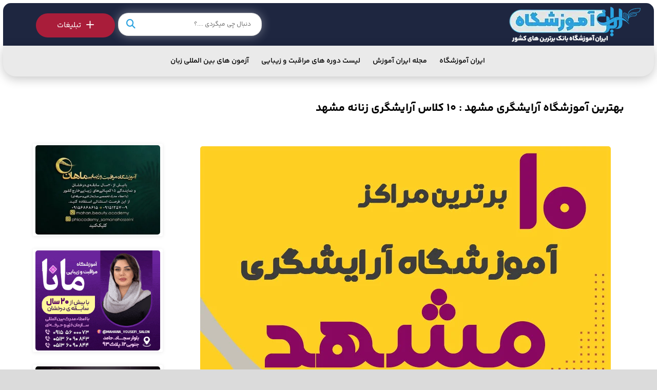

--- FILE ---
content_type: text/html; charset=UTF-8
request_url: https://iranamozeshgah.com/best-makeup-school-mashhad/
body_size: 45119
content:
<!DOCTYPE html>
				<html dir="rtl" lang="fa-IR" class="no-js">
				<head>

					<meta http-equiv="Content-Type" content="text/html; charset=UTF-8"/>

					<meta name="viewport" content="width=device-width, initial-scale=1.0, minimum-scale=1.0"/><meta name='robots' content='index, follow, max-image-preview:large, max-snippet:-1, max-video-preview:-1' />



	<!-- This site is optimized with the Yoast SEO Premium plugin v25.8 (Yoast SEO v26.8) - https://yoast.com/product/yoast-seo-premium-wordpress/ -->
	<title>بهترین آموزشگاه آرایشگری زنانه مشهد :10 کلاس آرایشگری مشهد</title><link rel="preload" href="https://iranamozeshgah.com/wp-content/uploads/2025/01/iranamozeshgah-logo-header-1.webp" as="image" fetchpriority="high" /><link rel="preload" href="https://iranamozeshgah.com/wp-content/cache/perfmatters/iranamozeshgah.com/css/post.used.css?ver=1769760741" as="style" /><link rel="stylesheet" id="perfmatters-used-css" href="https://iranamozeshgah.com/wp-content/cache/perfmatters/iranamozeshgah.com/css/post.used.css?ver=1769760741" media="all" />
	<meta name="description" content="لیست بهترین آموزشگاه های آرایشگری مشهد شامل کلاس فنی و حرفه ای آرایشگری زنانه در مشهد برای مدرک آرایشگری بین المللی در شهر مشهد." />
	<link rel="canonical" href="https://iranamozeshgah.com/best-makeup-school-mashhad/" />
	<meta property="og:locale" content="fa_IR" />
	<meta property="og:type" content="article" />
	<meta property="og:title" content="بهترین آموزشگاه آرایشگری مشهد : 10 کلاس آرایشگری زنانه مشهد" />
	<meta property="og:description" content="آموزش دوره های آرایش و پیرایش زنانه در آموزشگاه های آرایشگری، بهترین انتخاب برای ورود به بازار کار است." />
	<meta property="og:url" content="https://iranamozeshgah.com/best-makeup-school-mashhad/" />
	<meta property="og:site_name" content="ایران آموزشگاه" />
	<meta property="article:publisher" content="https://www.facebook.com/iranamozeshgahface" />
	<meta property="article:published_time" content="2025-07-05T04:30:14+00:00" />
	<meta property="article:modified_time" content="2025-12-01T10:22:26+00:00" />
	<meta property="og:image" content="https://iranamozeshgah.com/wp-content/uploads/2021/07/best-makeup-school-in-mashhad-1.jpg" />
	<meta property="og:image:width" content="800" />
	<meta property="og:image:height" content="800" />
	<meta property="og:image:type" content="image/jpeg" />
	<meta name="author" content="محمد ابراهیمی آزاد" />
	<meta name="twitter:card" content="summary_large_image" />
	<meta name="twitter:creator" content="@iranamozeshgah1" />
	<meta name="twitter:site" content="@iranamozeshgah1" />
	<meta name="twitter:label1" content="نوشته‌شده بدست" />
	<meta name="twitter:data1" content="محمد ابراهیمی آزاد" />
	<meta name="twitter:label2" content="زمان تقریبی برای خواندن" />
	<meta name="twitter:data2" content="30 دقیقه" />
	<script type="application/ld+json" class="yoast-schema-graph">{"@context":"https://schema.org","@graph":[{"@type":"Article","@id":"https://iranamozeshgah.com/best-makeup-school-mashhad/#article","isPartOf":{"@id":"https://iranamozeshgah.com/best-makeup-school-mashhad/"},"author":{"name":"محمد ابراهیمی آزاد","@id":"https://iranamozeshgah.com/#/schema/person/89dc29ee885fcda7973b24620eb9ad27"},"headline":"بهترین آموزشگاه آرایشگری مشهد : ۱۰ کلاس آرایشگری زنانه مشهد","datePublished":"2025-07-05T04:30:14+00:00","dateModified":"2025-12-01T10:22:26+00:00","mainEntityOfPage":{"@id":"https://iranamozeshgah.com/best-makeup-school-mashhad/"},"wordCount":1109,"commentCount":11,"publisher":{"@id":"https://iranamozeshgah.com/#organization"},"image":{"@id":"https://iranamozeshgah.com/best-makeup-school-mashhad/#primaryimage"},"thumbnailUrl":"https://iranamozeshgah.com/wp-content/uploads/2021/07/best-makeup-school-in-mashhad-1.jpg","keywords":["best beauty","best beauty schools","آرایش مردانه","آموزش مجازی","تاتو ابرو","تاتو چشم","تاتو صورت و بدن","تاتو لب","ماساژ","مدرک آرایشگری"],"articleSection":["آکادمی آرایشگری","بهترین مراکز آموزشی","مشهد"],"inLanguage":"fa-IR","potentialAction":[{"@type":"CommentAction","name":"Comment","target":["https://iranamozeshgah.com/best-makeup-school-mashhad/#respond"]}]},{"@type":"WebPage","@id":"https://iranamozeshgah.com/best-makeup-school-mashhad/","url":"https://iranamozeshgah.com/best-makeup-school-mashhad/","name":"بهترین آموزشگاه آرایشگری زنانه مشهد :10 کلاس آرایشگری مشهد","isPartOf":{"@id":"https://iranamozeshgah.com/#website"},"primaryImageOfPage":{"@id":"https://iranamozeshgah.com/best-makeup-school-mashhad/#primaryimage"},"image":{"@id":"https://iranamozeshgah.com/best-makeup-school-mashhad/#primaryimage"},"thumbnailUrl":"https://iranamozeshgah.com/wp-content/uploads/2021/07/best-makeup-school-in-mashhad-1.jpg","datePublished":"2025-07-05T04:30:14+00:00","dateModified":"2025-12-01T10:22:26+00:00","description":"لیست بهترین آموزشگاه های آرایشگری مشهد شامل کلاس فنی و حرفه ای آرایشگری زنانه در مشهد برای مدرک آرایشگری بین المللی در شهر مشهد.","breadcrumb":{"@id":"https://iranamozeshgah.com/best-makeup-school-mashhad/#breadcrumb"},"inLanguage":"fa-IR","potentialAction":[{"@type":"ReadAction","target":["https://iranamozeshgah.com/best-makeup-school-mashhad/"]}]},{"@type":"ImageObject","inLanguage":"fa-IR","@id":"https://iranamozeshgah.com/best-makeup-school-mashhad/#primaryimage","url":"https://iranamozeshgah.com/wp-content/uploads/2021/07/best-makeup-school-in-mashhad-1.jpg","contentUrl":"https://iranamozeshgah.com/wp-content/uploads/2021/07/best-makeup-school-in-mashhad-1.jpg","width":800,"height":800,"caption":"آموزشگاه آرایشگری در مشهد"},{"@type":"BreadcrumbList","@id":"https://iranamozeshgah.com/best-makeup-school-mashhad/#breadcrumb","itemListElement":[{"@type":"ListItem","position":1,"name":"Home","item":"https://iranamozeshgah.com/"},{"@type":"ListItem","position":2,"name":"بهترین آموزشگاه آرایشگری مشهد : ۱۰ کلاس آرایشگری زنانه مشهد"}]},{"@type":"WebSite","@id":"https://iranamozeshgah.com/#website","url":"https://iranamozeshgah.com/","name":"ایران آموزشگاه","description":"بانک اطلاعات مراکز آموزشی و خدماتی کشور","publisher":{"@id":"https://iranamozeshgah.com/#organization"},"alternateName":"سایت معرفی و تبلیغات مراکز آموزشی و خدماتی کشور","potentialAction":[{"@type":"SearchAction","target":{"@type":"EntryPoint","urlTemplate":"https://iranamozeshgah.com/?s={search_term_string}"},"query-input":{"@type":"PropertyValueSpecification","valueRequired":true,"valueName":"search_term_string"}}],"inLanguage":"fa-IR"},{"@type":"Organization","@id":"https://iranamozeshgah.com/#organization","name":"ایران آموزشگاه","alternateName":"ایران آموزشگاه بانک اطلاعات مراکز آموزشی کشور","url":"https://iranamozeshgah.com/","logo":{"@type":"ImageObject","inLanguage":"fa-IR","@id":"https://iranamozeshgah.com/#/schema/logo/image/","url":"https://iranamozeshgah.com/wp-content/uploads/2021/07/iranamozeshgah-logo-home.png","contentUrl":"https://iranamozeshgah.com/wp-content/uploads/2021/07/iranamozeshgah-logo-home.png","width":250,"height":66,"caption":"ایران آموزشگاه"},"image":{"@id":"https://iranamozeshgah.com/#/schema/logo/image/"},"sameAs":["https://www.facebook.com/iranamozeshgahface","https://x.com/iranamozeshgah1","https://www.instagram.com/iranamozeshgah/","https://www.linkedin.com/iranamozeshgah","https://www.youtube.com/channel/UC-d-lJ302S-LwBnFb6A_m_g"]},{"@type":"Person","@id":"https://iranamozeshgah.com/#/schema/person/89dc29ee885fcda7973b24620eb9ad27","name":"محمد ابراهیمی آزاد","description":"من محمد ابراهیمی آزاد هستم. چندین سال فعالیت در زمینه نگارش مطالب آموزشی حوزه های مختلف سلامت، زیبایی، سینمایی و زبان هستم.","sameAs":["https://iranamozeshgah.com"]}]}</script>
	<!-- / Yoast SEO Premium plugin. -->


<style id='wp-img-auto-sizes-contain-inline-css'>
img:is([sizes=auto i],[sizes^="auto," i]){contain-intrinsic-size:3000px 1500px}
/*# sourceURL=wp-img-auto-sizes-contain-inline-css */
</style>

<link rel="stylesheet" id="codevz-plus-wpbakery-css" media="all" data-pmdelayedstyle="https://iranamozeshgah.com/wp-content/cache/perfmatters/iranamozeshgah.com/minify/1b555a0041cb.wpbakery.min.css?ver=6.9">
<style id='wp-block-library-inline-css'>
:root{--wp-block-synced-color:#7a00df;--wp-block-synced-color--rgb:122,0,223;--wp-bound-block-color:var(--wp-block-synced-color);--wp-editor-canvas-background:#ddd;--wp-admin-theme-color:#007cba;--wp-admin-theme-color--rgb:0,124,186;--wp-admin-theme-color-darker-10:#006ba1;--wp-admin-theme-color-darker-10--rgb:0,107,160.5;--wp-admin-theme-color-darker-20:#005a87;--wp-admin-theme-color-darker-20--rgb:0,90,135;--wp-admin-border-width-focus:2px}@media (min-resolution:192dpi){:root{--wp-admin-border-width-focus:1.5px}}.wp-element-button{cursor:pointer}:root .has-very-light-gray-background-color{background-color:#eee}:root .has-very-dark-gray-background-color{background-color:#313131}:root .has-very-light-gray-color{color:#eee}:root .has-very-dark-gray-color{color:#313131}:root .has-vivid-green-cyan-to-vivid-cyan-blue-gradient-background{background:linear-gradient(135deg,#00d084,#0693e3)}:root .has-purple-crush-gradient-background{background:linear-gradient(135deg,#34e2e4,#4721fb 50%,#ab1dfe)}:root .has-hazy-dawn-gradient-background{background:linear-gradient(135deg,#faaca8,#dad0ec)}:root .has-subdued-olive-gradient-background{background:linear-gradient(135deg,#fafae1,#67a671)}:root .has-atomic-cream-gradient-background{background:linear-gradient(135deg,#fdd79a,#004a59)}:root .has-nightshade-gradient-background{background:linear-gradient(135deg,#330968,#31cdcf)}:root .has-midnight-gradient-background{background:linear-gradient(135deg,#020381,#2874fc)}:root{--wp--preset--font-size--normal:16px;--wp--preset--font-size--huge:42px}.has-regular-font-size{font-size:1em}.has-larger-font-size{font-size:2.625em}.has-normal-font-size{font-size:var(--wp--preset--font-size--normal)}.has-huge-font-size{font-size:var(--wp--preset--font-size--huge)}.has-text-align-center{text-align:center}.has-text-align-left{text-align:left}.has-text-align-right{text-align:right}.has-fit-text{white-space:nowrap!important}#end-resizable-editor-section{display:none}.aligncenter{clear:both}.items-justified-left{justify-content:flex-start}.items-justified-center{justify-content:center}.items-justified-right{justify-content:flex-end}.items-justified-space-between{justify-content:space-between}.screen-reader-text{border:0;clip-path:inset(50%);height:1px;margin:-1px;overflow:hidden;padding:0;position:absolute;width:1px;word-wrap:normal!important}.screen-reader-text:focus{background-color:#ddd;clip-path:none;color:#444;display:block;font-size:1em;height:auto;left:5px;line-height:normal;padding:15px 23px 14px;text-decoration:none;top:5px;width:auto;z-index:100000}html :where(.has-border-color){border-style:solid}html :where([style*=border-top-color]){border-top-style:solid}html :where([style*=border-right-color]){border-right-style:solid}html :where([style*=border-bottom-color]){border-bottom-style:solid}html :where([style*=border-left-color]){border-left-style:solid}html :where([style*=border-width]){border-style:solid}html :where([style*=border-top-width]){border-top-style:solid}html :where([style*=border-right-width]){border-right-style:solid}html :where([style*=border-bottom-width]){border-bottom-style:solid}html :where([style*=border-left-width]){border-left-style:solid}html :where(img[class*=wp-image-]){height:auto;max-width:100%}:where(figure){margin:0 0 1em}html :where(.is-position-sticky){--wp-admin--admin-bar--position-offset:var(--wp-admin--admin-bar--height,0px)}@media screen and (max-width:600px){html :where(.is-position-sticky){--wp-admin--admin-bar--position-offset:0px}}

        @media (min-width: 769px) {
            .mobile-extra-sidebar { display: none !important; }
        }
        @media (max-width: 768px) {
            .mobile-extra-sidebar {
                margin: 25px 0;
                padding: 18px;
                border: 1px solid #e0d8a0;
                border-radius: 12px;
                background-color: #f3eac0;
                box-shadow: 0 2px 6px rgba(0,0,0,0.08);
            }
            .mobile-extra-sidebar * {
                direction: rtl;
            }
        }

/*# sourceURL=wp-block-library-inline-css */
</style>
<style id='classic-theme-styles-inline-css'>
/*! This file is auto-generated */
.wp-block-button__link{color:#fff;background-color:#32373c;border-radius:9999px;box-shadow:none;text-decoration:none;padding:calc(.667em + 2px) calc(1.333em + 2px);font-size:1.125em}.wp-block-file__button{background:#32373c;color:#fff;text-decoration:none}
/*# sourceURL=/wp-includes/css/classic-themes.min.css */
</style>
<link rel="stylesheet" id="codevz-blocks-css" media="all" data-pmdelayedstyle="https://iranamozeshgah.com/wp-content/cache/perfmatters/iranamozeshgah.com/minify/ebf280a35717.blocks.min.css?ver=6.9">
<link rel="stylesheet" id="cz-icons-pack-css" media="all" data-pmdelayedstyle="https://iranamozeshgah.com/wp-content/cache/perfmatters/iranamozeshgah.com/minify/9e67b7214c0a.czicons.min.css?ver=5.5">
<link rel="stylesheet" id="cz-icons-farsi-css" media="all" data-pmdelayedstyle="https://iranamozeshgah.com/wp-content/cache/perfmatters/iranamozeshgah.com/minify/60ddc63816f9.codevz-farsi.min.css?ver=6.9">
<link rel="stylesheet" id="rtl-xtra-front-css" media="all" data-pmdelayedstyle="https://iranamozeshgah.com/wp-content/plugins/codevz-plus/rtl-xtra/css/rtl-xtra-front.css?ver=6.9">
<link rel="stylesheet" id="js_composer_front-css" media="all" data-pmdelayedstyle="https://iranamozeshgah.com/wp-content/plugins/js_composer/assets/css/js_composer.min.css?ver=8.7.2">
<link rel="stylesheet" id="rtl-js_composer_front-css" media="all" data-pmdelayedstyle="https://iranamozeshgah.com/wp-content/plugins/codevz-plus/rtl-xtra/css/xtra_js_composer.min.css?ver=6.9">
<link rel="stylesheet" id="codevz-style-css" media="all" data-pmdelayedstyle="https://iranamozeshgah.com/wp-content/cache/perfmatters/iranamozeshgah.com/minify/3403379b0050.style.min.css?ver=6.9">
<link rel="stylesheet" id="codevz-child-style-css" media="all" data-pmdelayedstyle="https://iranamozeshgah.com/wp-content/cache/perfmatters/iranamozeshgah.com/minify/b8543684aebf.style.min.css?ver=6.9">
<link rel="stylesheet" id="codevz-css" media="all" data-pmdelayedstyle="https://iranamozeshgah.com/wp-content/cache/perfmatters/iranamozeshgah.com/minify/ade9bfc224ea.core.min.css?ver=5.5">
<link rel="stylesheet" id="revslider-codevz-css" media="all" data-pmdelayedstyle="https://iranamozeshgah.com/wp-content/cache/perfmatters/iranamozeshgah.com/minify/b436a6038a6e.revslider.min.css?ver=5.5">
<link rel="stylesheet" id="codevz-laptop-css" media="screen and (max-width: 1024px)" data-pmdelayedstyle="https://iranamozeshgah.com/wp-content/cache/perfmatters/iranamozeshgah.com/minify/e1bd49c183ea.core-laptop.min.css?ver=5.5">
<link rel="stylesheet" id="codevz-tablet-css" media="screen and (max-width: 768px)" data-pmdelayedstyle="https://iranamozeshgah.com/wp-content/cache/perfmatters/iranamozeshgah.com/minify/42ce30fa11bb.core-tablet.min.css?ver=5.5">
<link rel="stylesheet" id="codevz-mobile-css" media="screen and (max-width: 480px)" data-pmdelayedstyle="https://iranamozeshgah.com/wp-content/cache/perfmatters/iranamozeshgah.com/minify/6ff6fdcbce5d.core-mobile.min.css?ver=5.5">
<link rel="stylesheet" id="codevz-rtl-css" media="all" data-pmdelayedstyle="https://iranamozeshgah.com/wp-content/cache/perfmatters/iranamozeshgah.com/minify/799eb69ad97b.core.rtl.min.css?ver=5.5">
<link rel="stylesheet" id="codevz-single-css" media="all" data-pmdelayedstyle="https://iranamozeshgah.com/wp-content/cache/perfmatters/iranamozeshgah.com/minify/a898f9ec4003.single.min.css?ver=5.5">
<link rel="stylesheet" id="codevz-single-rtl-css" media="all" data-pmdelayedstyle="https://iranamozeshgah.com/wp-content/cache/perfmatters/iranamozeshgah.com/minify/195afbcf12ea.single.rtl.min.css?ver=5.5">
<link rel="stylesheet" id="codevz-comments-css" media="all" data-pmdelayedstyle="https://iranamozeshgah.com/wp-content/cache/perfmatters/iranamozeshgah.com/minify/512c4ed43ab0.comments.min.css?ver=5.5">
<link rel="stylesheet" id="codevz-comments-mobile-css" media="screen and (max-width: 480px)" data-pmdelayedstyle="https://iranamozeshgah.com/wp-content/cache/perfmatters/iranamozeshgah.com/minify/4cdbeaaf2f5b.comments-mobile.min.css?ver=5.5">
<link rel="stylesheet" id="codevz-comments-rtl-css" media="all" data-pmdelayedstyle="https://iranamozeshgah.com/wp-content/cache/perfmatters/iranamozeshgah.com/minify/e8d7fb20157a.comments.rtl.min.css?ver=5.5">
<link rel="stylesheet" id="codevz-sticky-css" media="all" data-pmdelayedstyle="https://iranamozeshgah.com/wp-content/cache/perfmatters/iranamozeshgah.com/minify/42d8b625f0e8.sticky.min.css?ver=5.5">
<link rel="stylesheet" id="codevz-plus-share-css" media="all" data-pmdelayedstyle="https://iranamozeshgah.com/wp-content/cache/perfmatters/iranamozeshgah.com/minify/74ac64e60fef.share.min.css?ver=5.5">
<link rel="stylesheet" id="codevz-mobile-fixed-nav-css" media="all" data-pmdelayedstyle="https://iranamozeshgah.com/wp-content/cache/perfmatters/iranamozeshgah.com/minify/28f44ae85327.mobile-nav.min.css?ver=5.5">
<link rel="stylesheet" id="codevz-plus-css" media="all" data-pmdelayedstyle="https://iranamozeshgah.com/wp-content/cache/perfmatters/iranamozeshgah.com/minify/94c8f066bca7.codevzplus.min.css?ver=5.5">
<style id='codevz-plus-inline-css'>
#cz_55052 i{font-size:10px;background-color:#e8e8e8}#cz_55052 .btn1{font-size:13px;background-color:#17980c}#cz_55052 .btn2{font-size:13px;background-color:#2ca0da}#cz_105051 > a{color:#000000;background-color:#ffeb3b;padding:3px 5px;border-style:solid;border-width:2px;border-color:#020202}#cz_105051 .cz_sml_inner{height:150px}#cz_105051 > a{color:#000000;background-color:#ffeb3b;padding:3px 5px;border-style:solid;border-width:2px;border-color:#020202}#cz_105051 .cz_sml_inner{height:150px}#cz_105051 > a{color:#000000;background-color:#ffeb3b;padding:3px 5px;border-style:solid;border-width:2px;border-color:#020202}#cz_105051 .cz_sml_inner{height:150px}#cz_105051 > a{color:#000000;background-color:#ffeb3b;padding:3px 5px;border-style:solid;border-width:2px;border-color:#020202}#cz_105051 .cz_sml_inner{height:150px}#cz_13279 > div{position:relative;display: table;margin:0 auto;}#cz_56902 > div{position:relative;display: table;margin:0 auto;}#cz_47996 .cz_title_line{height:5px;top:5px}#cz_47996 .cz_title_line span,#cz_47996 .cz_line_side_solo{background-color:#0000be;width:95px;height:5px;top:-20px;left:1px}#cz_61712 .cz_acc_child{font-size:15px;color:#000000;font-weight:600;background-color:rgba(0,0,0,0.2);padding-top:12px;padding-bottom:12px;border-style:solid;border-width:1px;border-color:#848484;border-radius:10px}#cz_61712 .cz_acc_child_content{border-style:solid;border-width:1px;border-color:#828282;border-radius:0 0 10px 10px}@media screen and (max-width:768px){#cz_86157 .service_img:not(.service_number){margin-right:auto;margin-left:auto}}
/*# sourceURL=codevz-plus-inline-css */
</style>
<link rel="stylesheet" id="codevz-plus-tablet-css" media="screen and (max-width: 768px)" data-pmdelayedstyle="https://iranamozeshgah.com/wp-content/cache/perfmatters/iranamozeshgah.com/minify/99bff248942e.codevzplus-tablet.min.css?ver=5.5">
<link rel="stylesheet" id="codevz-plus-mobile-css" media="screen and (max-width: 480px)" data-pmdelayedstyle="https://iranamozeshgah.com/wp-content/cache/perfmatters/iranamozeshgah.com/minify/5c771be5c6b4.codevzplus-mobile.min.css?ver=5.5">
<link rel="stylesheet" id="xtra-elementor-front-css" media="all" data-pmdelayedstyle="https://iranamozeshgah.com/wp-content/cache/perfmatters/iranamozeshgah.com/minify/eef935d4ba11.elementor.min.css?ver=5.5">
<link rel="stylesheet" id="font-awesome-shims-css" media="all" data-pmdelayedstyle="https://iranamozeshgah.com/wp-content/plugins/codevz-plus/admin/assets/css/font-awesome/css/v4-shims.min.css?ver=6.4.2">
<link rel="stylesheet" id="font-awesome-css" media="all" data-pmdelayedstyle="https://iranamozeshgah.com/wp-content/plugins/codevz-plus/admin/assets/css/font-awesome/css/all.min.css?ver=6.4.2">
<script src="https://iranamozeshgah.com/wp-includes/js/jquery/jquery.min.js?ver=3.7.1" id="jquery-core-js"></script>
<script id="jquery-js-after" defer src="[data-uri]"></script>
<script></script><meta name="format-detection" content="telephone=no"><meta name="theme-color" content="#1e2640"><style class="codevz-general-custom-css">.page_content {
margin: 10px 0 10px 0;
}
.item_small h3 {
    font-size: 13px;
}
@media screen and (max-width: 480px) {
body[class*="cz-cpt-"] .page_content &gt; .row {
display: flex;
flex-direction: column-reverse;
}
}
@media only screen and (max-width: 780px) {

.cz_post_content ol, .cz_post_content ul, article.post ol, article.post ul, .comment-content ul, .comment-content ol, .wp-block-latest-posts.is-grid li {
    margin-right: 10px;
    list-style-position: inside;
}
}

element {
}
.dsq-postid, .cz_small_post_date &gt; span {
  display: none;
}
table {
    font-size: 13px; /* اندازه فونت مورد نظر */
}</style><!-- Google Tag Manager -->
<script defer src="[data-uri]"></script>
<!-- End Google Tag Manager --><link href="[data-uri]" rel="icon" type="image/x-icon" /><meta name="generator" content="Powered by WPBakery Page Builder - drag and drop page builder for WordPress."/>
<link rel="icon" href="https://iranamozeshgah.com/wp-content/uploads/2024/01/cropped-iran-logo-32x32.jpg" sizes="32x32" />
<link rel="icon" href="https://iranamozeshgah.com/wp-content/uploads/2024/01/cropped-iran-logo-192x192.jpg" sizes="192x192" />
<link rel="apple-touch-icon" href="https://iranamozeshgah.com/wp-content/uploads/2024/01/cropped-iran-logo-180x180.jpg" />
<meta name="msapplication-TileImage" content="https://iranamozeshgah.com/wp-content/uploads/2024/01/cropped-iran-logo-270x270.jpg" />
<style id="codevz-inline-css" data-noptimize>.admin-bar .cz_fixed_top_border{top:32px}.admin-bar i.offcanvas-close {top: 32px}.admin-bar .offcanvas_area, .admin-bar .hidden_top_bar{margin-top: 32px}.admin-bar .header_5,.admin-bar .onSticky{top: 32px}@media screen and (max-width:768px) {.admin-bar .header_5,.admin-bar .onSticky,.admin-bar .cz_fixed_top_border,.admin-bar i.offcanvas-close {top: 46px}.admin-bar .onSticky {top: 0}.admin-bar .offcanvas_area,.admin-bar .offcanvas_area,.admin-bar .hidden_top_bar{margin-top:46px;height:calc(100% - 46px);}}.row,section.elementor-section.elementor-section-boxed>.elementor-container{width: 1400px}.inner_layout .e-con {--content-width: min(100%, 1400px)}

/* Theme color */a:hover, .sf-menu > .cz.current_menu > a, .sf-menu > .cz .cz.current_menu > a,.sf-menu > .current-menu-parent > a,.comment-text .star-rating span {color: #1e2640} 
form button, .button, #edd-purchase-button, .edd-submit, .edd-submit.button.blue, .edd-submit.button.blue:hover, .edd-submit.button.blue:focus, [type=submit].edd-submit, .sf-menu > .cz > a:before,.sf-menu > .cz > a:before,
.post-password-form input[type="submit"], .wpcf7-submit, .submit_user, 
#commentform #submit, .commentlist li.bypostauthor > .comment-body:after,.commentlist li.comment-author-admin > .comment-body:after, 
 .pagination .current, .pagination > b, .pagination a:hover, .page-numbers .current, .page-numbers a:hover, .pagination .next:hover, 
.pagination .prev:hover, input[type=submit], .sticky:before, .commentlist li.comment-author-admin .fn,
input[type=submit],input[type=button],.cz_header_button,.cz_default_portfolio a,
.cz_readmore, .more-link, a.cz_btn, .cz_highlight_1:after, div.cz_btn  {background-color: #1e2640}
.cs_load_more_doing, div.wpcf7 .wpcf7-form .ajax-loader {border-right-color: #1e2640}
input:focus,textarea:focus,select:focus {border-color: #1e2640 !important}
::selection {background-color: #1e2640;color: #fff}
::-moz-selection {background-color: #1e2640;color: #fff}

/* Dynamic  */html,body{background-color:#dbdbdb}#layout{background-color:#ffffff;margin-top:30x;margin-bottom:30px;border-style:solid;border-radius:20px;box-shadow:1px 10px 32px 0px rgba(0,0,0,0.09)}form button,.comment-form button,a.cz_btn,div.cz_btn,a.cz_btn_half_to_fill:before,a.cz_btn_half_to_fill_v:before,a.cz_btn_half_to_fill:after,a.cz_btn_half_to_fill_v:after,a.cz_btn_unroll_v:before, a.cz_btn_unroll_h:before,a.cz_btn_fill_up:before,a.cz_btn_fill_down:before,a.cz_btn_fill_left:before,a.cz_btn_fill_right:before,.wpcf7-submit,input[type=submit],input[type=button],.button,.cz_header_button,.woocommerce a.button,.woocommerce input.button,.woocommerce #respond input#submit.alt,.woocommerce a.button.alt,.woocommerce button.button.alt,.woocommerce input.button.alt,.woocommerce #respond input#submit, .woocommerce a.button, .woocommerce button.button, .woocommerce input.button, #edd-purchase-button, .edd-submit, [type=submit].edd-submit, .edd-submit.button.blue,.woocommerce #payment #place_order, .woocommerce-page #payment #place_order,.woocommerce button.button:disabled, .woocommerce button.button:disabled[disabled], .woocommerce a.button.wc-forward,.wp-block-search .wp-block-search__button,.woocommerce-message a.restore-item.button{border-style:solid;border-radius:50px}.widget{background-color:rgba(255,255,255,0);padding:3px 5px;margin-top:25px;margin-bottom:10px;border-bottom-width:1px;border-color:#eeeef0;box-shadow:0px 1px 7px 0px #eaeaea}.widget > .codevz-widget-title, .sidebar_inner .widget_block > div > div > h2{font-size:16px;color:#13399a;border-style:dotted;border-top-width:0px;border-color:#1e2640}input,textarea,select,.qty,.woocommerce-input-wrapper .select2-selection--single,#add_payment_method table.cart td.actions .coupon .input-text, .woocommerce-cart table.cart td.actions .coupon .input-text, .woocommerce-checkout table.cart td.actions .coupon .input-text,.woocommerce form .form-row .input-text, .woocommerce form .form-row select{border-style:solid;border-radius:20px}input:focus,textarea:focus,select:focus{border-style:solid !important}.elms_row .cz_social a, .fixed_side .cz_social a, #xtra-social-popup [class*="xtra-social-type-"] a{font-size:30px;color:#232323;border-style:solid;border-radius:50px}.elms_row .cz_social a:hover, .fixed_side .cz_social a:hover, #xtra-social-popup [class*="xtra-social-type-"] a:hover{color:#ffffff}.header_1{background-color:#1e2640;margin-top:6px;margin-right:6px;margin-left:6px;border-color:#aeb6b6;border-style:none;border-radius:15px 15px 0px 0px;border-width:0 0 1px}#menu_header_1 > .cz > a{font-size:16px;padding: 6px  6px}#menu_header_1 > .cz > a:hover,#menu_header_1 > .cz:hover > a,#menu_header_1 > .cz.current_menu > a,#menu_header_1 > .current-menu-parent > a{color:#ffffff}#menu_header_1 > .cz > a:before{border-style:solid;border-width:0px;border-radius:4px}.header_3{background-color:#eaeaea;margin-right:6px;margin-bottom:30px;margin-left:6px;border-radius:0px 0px 25px 25px;box-shadow:0px 5px 20px 0px rgba(12,12,12,0.23)}#menu_header_3 > .cz > a{font-size:14px;color:#000000;margin-right:10px;margin-left:10px}#menu_header_3 > .cz > a:hover,#menu_header_3 > .cz:hover > a,#menu_header_3 > .cz.current_menu > a,#menu_header_3 > .current-menu-parent > a{color:#666666}.header_4{background-color:#212121;border-style:none;border-bottom-width:1px;border-color:#020202;border-radius:0px 0px 15px 15px ;box-shadow:0px 10px 20px -1px rgba(10,10,10,0.29)}#menu_header_4{border-style:none;border-width:2px;border-color:#495058;border-radius:10px 0px 0px 10px;box-shadow:-10px 0px 30px 0px rgba(12,12,12,0.5)}#menu_header_4 > .cz > a{font-size:14px;border-style:none}#menu_header_4 > .cz > a:hover,#menu_header_4 > .cz:hover > a,#menu_header_4 > .cz.current_menu > a,#menu_header_4 > .current-menu-parent > a{background-color:#e5e5e5}#menu_header_4 .cz .cz a{border-style:none}.page_title,.header_onthe_cover .page_title{padding-top:15px;padding-bottom:15px;border-style:none;border-bottom-width:1px;border-color:#eaeaea}.breadcrumbs{font-size:12px}[class*="cz_tooltip_"] [data-title]:after{font-family:'Yekan Bakh'}body, body.rtl, .rtl form, .xtra-fixed-mobile-nav-e > div{font-size:18px;font-family:'Yekan Bakh'}body h1{font-size:22px;text-align:right}body h2{color:#3f51b5;font-size:30px}body h3{font-size:25px;font-weight:800}body h4{font-size:20px}body h5{font-size:18px}p{text-align:justify;padding-bottom:5px}a{color:#0f4293}.footer_1{border-style:solid;border-width:1px 0 0;border-color:#eaeaea}.cz_middle_footer{border-style:solid;border-width:1px 0 0;border-color:#eaeaea}.cz_middle_footer a{line-height: 2}.cz_middle_footer a:hover{color:#c6c6c6}.footer_2{border-style:solid;border-width:1px 0 0 0;border-color:#eaeaea}i.backtotop{font-size:16px;color:#ffffff;background-color:#2ba2e0;border-style:solid;border-radius:50px;box-shadow:1px 5px 20px 0px #2ba2e0;bottom:50px}i.fixed_contact{color:#ffffff;background-color:#a70806;border-style:solid;border-radius:50px;box-shadow:1px 10px 32px 0px rgba(0,0,0,0.11)}div.fixed_contact{background-color:#a70806;padding:30px;border-radius:20px}.footer_widget > .codevz-widget-title, footer .widget_block > div > div > h2{border-style:solid;border-width:0 0 1px}.page_content img, a.cz_post_image img, footer img, .cz_image_in, .wp-block-gallery figcaption, .cz_grid .cz_grid_link{border-style:solid;border-radius:5px}.tagcloud a, .widget .tagcloud a, .cz_post_cat a, .cz_post_views a{font-size:10px;border-style:solid;border-radius:10px}.tagcloud a:hover, .widget .tagcloud a:hover, .cz_post_cat a:hover, .cz_post_views a:hover{color:#ffffff;background-color:#1e2640}.pagination a, .pagination > b, .pagination span, .page-numbers a, .page-numbers span, .woocommerce nav.woocommerce-pagination ul li a, .woocommerce nav.woocommerce-pagination ul li span{color:#ffffff;background-color:#2ba2e0;box-shadow:0px 5px 20px 0px rgba(43,162,224,0.42)}.cz-cpt-post .cz_readmore, .cz-cpt-post .more-link{color:#ffffff;margin-right:auto;margin-left:auto;border-radius:8px}.cz-cpt-post .cz_readmore:hover, .cz-cpt-post .more-link:hover{background-color:#a91d3a}h1,h2,h3,h4,h5,h6{padding-top:15px;padding-bottom:15px}.sidebar_inner{margin-bottom:50px;border-style:none}.cz-cpt-post .cz_default_loop .cz_post_title h3{font-size:16px;text-align:center;font-weight:700;border-style:none}.cz-cpt-post .cz_default_loop .cz_post_meta{display:none}.cz-cpt-post .cz_default_loop > div{font-size:14px;text-align:justify;background-color:#edecec;height:590px;padding:15px;border-style:none;border-color:rgba(0,0,0,0.1);border-radius:20px}.cz-cpt-post .cz_post_image, .cz-cpt-post .cz_post_svg{background-repeat:no-repeat;background-position:center center;border-radius:15px}.cz-cpt-post .cz_default_loop .cz_post_excerpt{font-size:12px}[class*="cz_tooltip_"] [data-title]:after{color:#ffffff;background-color:#1e2640;padding-right:18px;padding-left:18px;border-radius:40px}#menu_header_4 > .cz > a .cz_indicator{border-style:none}.cz_middle_footer > .row{background-color:#f1f2f6;padding:0px 50px;border-radius:80px 80px 0 0}.cz-cpt-post article .cz_post_icon{display:none}.cz-cpt-post .cz_default_loop .cz_post_author_avatar img{margin-right:30px}.cz-cpt-post .cz_default_loop .cz_post_date{font-size:0px}.cz-cpt-post .cz_readmore:hover i, .cz-cpt-post .more-link:hover i{color:#828282}.pagination .current, .pagination > b, .pagination a:hover, .page-numbers .current, .page-numbers a:hover, .pagination .next:hover, .pagination .prev:hover, .woocommerce nav.woocommerce-pagination ul li a:focus, .woocommerce nav.woocommerce-pagination ul li a:hover, .woocommerce nav.woocommerce-pagination ul li span.current{background-color:#a91d3a}.single_con{margin-top:30px}#comments > h3,.content.cz_related_posts > h4,.content.cz_author_box > h4,.related.products > h2,.upsells.products > h2,.up-sells.products > h2,.up-sells.products > h2,.woocommerce-page .cart-collaterals .cart_totals > h2,.woocommerce-page #customer_details > div:first-child > div:first-child > h3:first-child,.woocommerce-page .codevz-checkout-details > h3,.woocommerce-page .woocommerce-order-details > h2,.woocommerce-page .woocommerce-customer-details > h2,.woocommerce-page .cart-collaterals .cross-sells > h2{display:none}.cz_related_posts .cz_related_post > div{display:none}.xtra-comments .commentlist li article{background-color:#fcf8f3;border-style:solid;border-width:1px;border-color:#dddddd}.single .xtra-post-title-date a, .single .xtra-post-title-date .xtra-post-views{display:none}div.xtra-share{background-color:rgba(221,221,221,0.23);padding-top:25px;margin-top:60px;border-style:solid;border-width:1px;border-color:rgba(145,145,145,0.05);border-radius:5px;display:flex}.xtra-fixed-mobile-nav{background-color:#212121}div.xtra-share a{font-size:20px;width:100%;border-radius:5px}div.xtra-share:before{font-size:14px;color:#777777;background-color:#ffffff;padding:3px 15px;border-style:solid;border-color:rgba(145,145,145,0.05);border-radius:100px;position:absolute;top:-25px;transform:translateX(-50%)}.xtra-fixed-mobile-nav > a i, .xtra-fixed-mobile-nav > a img{font-size:14px}.xtra-fixed-mobile-nav > a{background-color:#2ba2e0;padding:5px;margin:-29px 5px 5px;border-radius:8px}.xtra-fixed-mobile-nav > a:hover,.xtra-fixed-mobile-nav > .xtra-active{background-color:#a91d3a}.xtra-fixed-mobile-nav > a:hover i, .xtra-fixed-mobile-nav > a:hover img, .xtra-fixed-mobile-nav > .xtra-active i, .xtra-fixed-mobile-nav > .xtra-active img{color:#ffffff}li.xtra-mobile-menu-additional .cz_social a{font-size:16px;margin-right:2px;margin-left:2px;border-radius:5px}

/* Responsive */@media screen and (max-width:1400px){#layout{width:100%!important}#layout.layout_1,#layout.layout_2{width:95%!important}.row{width:90% !important;padding:0}blockquote{padding:20px}footer .elms_center,footer .have_center .elms_left, footer .have_center .elms_center, footer .have_center .elms_right{float:none;display:block;text-align:center;margin:0 auto;flex:unset}}@media screen and (max-width:768px){html,body{border-radius:0px;}}@media screen and (max-width:480px){.sidebar_inner{background-position:center center;border-width:1px;border-color:#dcdada;}h1,h2,h3,h4,h5,h6{letter-spacing:-1px;}body h2{text-align:right;}body h3{text-align:right;}body h4{text-align:right;}p{font-size:15px;padding-bottom:15px;}.elms_row .cz_social, .fixed_side .cz_social, #xtra-social-popup [class*="xtra-social-type-"]{display:none;}.page_title,.header_onthe_cover .page_title{margin-top:20px;margin-bottom:-40px;}.page_title .codevz-section-title{text-align:right;}.breadcrumbs{font-size:10px;}.cz_middle_footer > .row{padding-right:10px;padding-left:10px;}.cz_related_posts .cz_related_post > div{display:none;}div.xtra-share:before{font-size:10px;top:-25px;}}</style>		<style id="wp-custom-css">
			
@media screen and (max-width: 480px){
.search .cz_default_loop,.archive .cz_default_loop ,.category .cz_default_loop{width: 100% !important;}
}
element {
}
.widget > h4, .content > h3:first-child, .content > h4:first-child, .section_title, .related.products > h2, .upsells > h2, .woocommerce-order-details h2, .woocommerce-order-details h3, .woocommerce-Address-title h3 {
    padding: 20px 0px 20px;
}
table {
  width: 100%;
  border-collapse: collapse;
  margin-bottom: 30px; /* فاصله از متن پایین */
  direction: rtl; /* راست‌چین کردن محتوا */
  text-align: right; /* متن داخل سلول‌ها راست‌چین */
}

table th, table td {
  padding: 12px 15px;
  border: 1px solid #d0d0d0; /* خطوط خاکستری ملایم */
}

/* ردیف اول: سرتیتر، رنگ جذاب و تیره */
table thead tr {
  background-color: #2c3e50; /* آبی-خاکستری تیره و شیک */
  color: #ffffff; /* متن سفید */
  font-weight: bold;
}

/* ردیف‌های باقی جدول: بکگراند روشن و ملایم */
table tbody tr {
  background-color: #ecf0f1; /* خاکستری روشن و مدرن */
  color: #2c3e50; /* رنگ متن هماهنگ با سرتیتر */
}

/* افکت هاور برای جذابیت */
table tbody tr:hover {
  background-color: #d0d7de; /* کمی تیره‌تر هنگام هاور */
}

عمومی / کدهای سفارشی


.page_content {
margin: 10px 0 10px 0;
}
.item_small h3 {
    font-size: 13px;
}
@media screen and (max-width: 480px) {
body[class*="cz-cpt-"] .page_content > .row {
display: flex;
flex-direction: column-reverse;
}
}
@media only screen and (max-width: 780px) {

.cz_post_content ol, .cz_post_content ul, article.post ol, article.post ul, .comment-content ul, .comment-content ol, .wp-block-latest-posts.is-grid li {
    margin-right: 10px;
    list-style-position: inside;
}
}

element {
}
.dsq-postid, .cz_small_post_date > span {
  display: none;
}
table {
    font-size: 13px; /* اندازه فونت مورد نظر */
}		</style>
		<style type="text/css" data-type="vc_shortcodes-custom-css">.vc_custom_1708666069592{background-color: #fcf8f3 !important;}.vc_custom_1708666087259{background-color: #fcf8f3 !important;}.vc_custom_1708666069592{background-color: #fcf8f3 !important;}.vc_custom_1708666087259{background-color: #fcf8f3 !important;}.vc_custom_1708666069592{background-color: #fcf8f3 !important;}.vc_custom_1708666087259{background-color: #fcf8f3 !important;}.vc_custom_1708666069592{background-color: #fcf8f3 !important;}.vc_custom_1708666087259{background-color: #fcf8f3 !important;}.vc_custom_1708666069592{background-color: #fcf8f3 !important;}.vc_custom_1708666087259{background-color: #fcf8f3 !important;}.vc_custom_1617723316816{background-color: rgba(1,132,159,0.1) !important;*background-color: rgb(1,132,159) !important;}</style><noscript><style> .wpb_animate_when_almost_visible { opacity: 1; }</style></noscript><noscript><style>.perfmatters-lazy[data-src]{display:none !important;}</style></noscript><style>.perfmatters-lazy-youtube{position:relative;width:100%;max-width:100%;height:0;padding-bottom:56.23%;overflow:hidden}.perfmatters-lazy-youtube img{position:absolute;top:0;right:0;bottom:0;left:0;display:block;width:100%;max-width:100%;height:auto;margin:auto;border:none;cursor:pointer;transition:.5s all;-webkit-transition:.5s all;-moz-transition:.5s all}.perfmatters-lazy-youtube img:hover{-webkit-filter:brightness(75%)}.perfmatters-lazy-youtube .play{position:absolute;top:50%;left:50%;right:auto;width:68px;height:48px;margin-left:-34px;margin-top:-24px;background:url(https://iranamozeshgah.com/wp-content/plugins/perfmatters/img/youtube.svg) no-repeat;background-position:center;background-size:cover;pointer-events:none;filter:grayscale(1)}.perfmatters-lazy-youtube:hover .play{filter:grayscale(0)}.perfmatters-lazy-youtube iframe{position:absolute;top:0;left:0;width:100%;height:100%;z-index:99}.wp-has-aspect-ratio .wp-block-embed__wrapper{position:relative;}.wp-has-aspect-ratio .perfmatters-lazy-youtube{position:absolute;top:0;right:0;bottom:0;left:0;width:100%;height:100%;padding-bottom:0}.perfmatters-lazy.pmloaded,.perfmatters-lazy.pmloaded>img,.perfmatters-lazy>img.pmloaded,.perfmatters-lazy[data-ll-status=entered]{animation:500ms pmFadeIn}@keyframes pmFadeIn{0%{opacity:0}100%{opacity:1}}body .perfmatters-lazy-css-bg:not([data-ll-status=entered]),body .perfmatters-lazy-css-bg:not([data-ll-status=entered]) *,body .perfmatters-lazy-css-bg:not([data-ll-status=entered])::before,body .perfmatters-lazy-css-bg:not([data-ll-status=entered])::after,body .perfmatters-lazy-css-bg:not([data-ll-status=entered]) *::before,body .perfmatters-lazy-css-bg:not([data-ll-status=entered]) *::after{background-image:none!important;will-change:transform;transition:opacity 0.025s ease-in,transform 0.025s ease-in!important;}</style>
				<link rel="stylesheet" id="codevz-header-shape-css" media="all" data-pmdelayedstyle="https://iranamozeshgah.com/wp-content/themes/xtra/assets/css/header-shape.css?ver=5.5">
<link rel='stylesheet' id='mediaelement-css' href='https://iranamozeshgah.com/wp-includes/js/mediaelement/mediaelementplayer-legacy.min.css?ver=4.2.17' media='all' />
<link rel="stylesheet" id="wp-mediaelement-css" media="all" data-pmdelayedstyle="https://iranamozeshgah.com/wp-includes/js/mediaelement/wp-mediaelement.min.css?ver=6.9">
<link rel="stylesheet" id="cz_button-css" media="all" data-pmdelayedstyle="https://iranamozeshgah.com/wp-content/cache/perfmatters/iranamozeshgah.com/minify/42b5732e5f1f.button.min.css?ver=5.5">
<link rel="stylesheet" id="cz_button_rtl-css" media="all" data-pmdelayedstyle="https://iranamozeshgah.com/wp-content/cache/perfmatters/iranamozeshgah.com/minify/3f84f269536c.button.rtl.min.css?ver=5.5">
<link rel="stylesheet" id="cz_show_more_less-css" media="all" data-pmdelayedstyle="https://iranamozeshgah.com/wp-content/cache/perfmatters/iranamozeshgah.com/minify/4641d8d0b617.show_more_less.min.css?ver=5.5">
<link rel="stylesheet" id="cz_title-css" media="all" data-pmdelayedstyle="https://iranamozeshgah.com/wp-content/cache/perfmatters/iranamozeshgah.com/minify/43ae781dff2f.title.min.css?ver=5.5">
<link rel="stylesheet" id="cz_title_rtl-css" media="all" data-pmdelayedstyle="https://iranamozeshgah.com/wp-content/cache/perfmatters/iranamozeshgah.com/minify/4cec2c7f363c.title.rtl.min.css?ver=5.5">
<link rel="stylesheet" id="cz_accordion-css" media="all" data-pmdelayedstyle="https://iranamozeshgah.com/wp-content/cache/perfmatters/iranamozeshgah.com/minify/63d8fb676c14.accordion.min.css?ver=5.5">
<link rel="stylesheet" id="cz_accordion_rtl-css" media="all" data-pmdelayedstyle="https://iranamozeshgah.com/wp-content/cache/perfmatters/iranamozeshgah.com/minify/9e587d0d970a.accordion.rtl.min.css?ver=5.5">
<link rel="stylesheet" id="lwptoc-main-css" media="all" data-pmdelayedstyle="https://iranamozeshgah.com/wp-content/plugins/luckywp-table-of-contents/front/assets/main.min.css?ver=2.1.14">
</head>

				<body id="intro" class="rtl wp-singular post-template-default single single-post postid-27188 single-format-standard wp-embed-responsive wp-theme-xtra wp-child-theme-xtra-child theme-5.5 codevz-plus-5.5 cz-cpt-post  xtra-woo-two-col-mobile cz_sticky clr cz-page-27188 wpb-js-composer js-comp-ver-8.7.2 vc_responsive"  data-ajax="https://iranamozeshgah.com/wp-admin/admin-ajax.php">

				<div id="layout" class="clr layout_"><div class="inner_layout"><div class="cz_overlay" aria-hidden="true"></div><header id="site_header" class="page_header clr cz_sticky_h2"><div class="header_1 cz_menu_fx_fade_in"><div class="row elms_row"><div class="clr"><div class="elms_left header_1_left"><div class="cz_elm logo_header_1_left_0 inner_logo_header_1_left_0" style="margin-top:6px;margin-right:-40px;margin-bottom:3px;"><div class="logo_is_img logo"><a href="https://iranamozeshgah.com/" title="بانک اطلاعات مراکز آموزشی و خدماتی کشور"><img data-perfmatters-preload fetchpriority="high" loading="eager" src="https://iranamozeshgah.com/wp-content/uploads/2025/01/iranamozeshgah-logo-header-1.webp" alt="ایران آموزشگاه" width="260" height="74" style="width: 260px"></a></div></div></div><div class="elms_right header_1_right"><div class="cz_elm button_header_1_right_1 inner_button_header_1_right_0" style="margin-top:20px;margin-right:6px;"><a class="cz_header_button cz_btn_55528" href="https://iranamozeshgah.com/iranads/" style="font-size:15px;background-color:#a91d3a;padding:8px 40px 7px;" data-cz-style=".cz_btn_55528:hover{background-color:#2ba2e0 !important;}"><i class="fa czico-125-add-song cz_btn_header_icon_before" aria-hidden="true"></i><span>تبلیغات</span></a></div><div class="cz_elm search_header_1_right_2 inner_search_header_1_right_1" style="margin-top:19px;margin-bottom:8px;"><div class="search_with_icon search_style_form"><i class="fa czico-198-cancel cz_close_popup xtra-close-icon hide" role="button" tabindex="0" aria-label="Close search box"></i><div class="outer_search" style="margin-right:20px;margin-left:0px;">
				<div class="search" style="">
					<form method="get" action="https://iranamozeshgah.com/" autocomplete="off">

						
						<label id="searchLabel574" class="hidden" for="codevzSearch574">دنبال چی میگردی ....؟ </label>

						<input id="codevzSearch574" class="ajax_search_input" aria-labelledby="searchLabel574" name="s" type="text" placeholder="دنبال چی میگردی ....؟ " style="font-size:12px;padding-right:20px;padding-left:20px;box-shadow:0px 0px 20px 0px rgba(255,255,255,0.39);" required>

						<button type="submit" role="button" tabindex="0" aria-label="جستجو"><i class="fa fa-search" data-xtra-icon="fa fa-search" style="color:#2ba2e0;margin-right:5px;" aria-hidden="true"></i></button>

					</form>

					<div class="ajax_search_results" style="margin-top:10px;border-radius:15px;" aria-hidden="true"></div>

					</div></div></div></div></div></div></div></div><div class="header_3 have_center"><div class="row elms_row"><div class="clr"><div class="elms_center header_3_center"><div><div class="cz_elm menu_header_3_center_3 inner_menu_header_3_center_0" style="margin-top:10px;margin-bottom:10px;"><i class="fa fa-bars hide icon_mobile_cz_menu_default cz_mi_58056" style="" role="button" tabindex="0" aria-label="Hidden menu"><span></span></i><ul id="menu_header_3" class="sf-menu clr cz_menu_default" data-indicator="" data-indicator2=""><li id="menu-header_3-48759" class="menu-item menu-item-type-post_type menu-item-object-page menu-item-home cz" data-sub-menu=""><a href="https://iranamozeshgah.com/" data-title="ایران آموزشگاه"><span>ایران آموزشگاه</span></a></li>
<li id="menu-header_3-103492" class="menu-item menu-item-type-post_type menu-item-object-page cz" data-sub-menu=""><a href="https://iranamozeshgah.com/iranian-journal/" data-title="مجله ایران آموزش"><span>مجله ایران آموزش</span></a></li>
<li id="menu-header_3-48772" class="menu-item menu-item-type-taxonomy menu-item-object-category cz" data-sub-menu=""><a href="https://iranamozeshgah.com/beauty-training-courses/" data-title="لیست دوره های مراقبت و زیبایی"><span>لیست دوره های مراقبت و زیبایی</span></a></li>
<li id="menu-header_3-48773" class="menu-item menu-item-type-taxonomy menu-item-object-category cz" data-sub-menu=""><a href="https://iranamozeshgah.com/language-testing-international/" data-title="آزمون های بین المللی زبان"><span>آزمون های بین المللی زبان</span></a></li>
</ul><i class="fa czico-198-cancel cz_close_popup xtra-close-icon hide" role="button" tabindex="0" aria-label="Close hidden menu"></i></div></div></div></div></div></div><div class="header_4 header_is_sticky smart_sticky"><div class="row elms_row"><div class="clr"><div class="elms_left header_4_left"><div class="cz_elm logo_header_4_left_4 inner_logo_header_4_left_0" style="margin-top:13px;margin-right:-14px;margin-bottom:6px;"><div class="logo_is_img logo"><a href="https://iranamozeshgah.com/" title="بانک اطلاعات مراکز آموزشی و خدماتی کشور"><img fetchpriority="high" loading="eager" src="https://iranamozeshgah.com/wp-content/uploads/2025/01/iranamozeshgah-logo-header-1.webp" alt="ایران آموزشگاه" width="150" height="43" style="width: 150px"></a></div></div></div><div class="elms_right header_4_right"><div class="cz_elm menu_header_4_right_5 inner_menu_header_4_right_0" style="margin-top:14px;"><i class="fa czico-056-menu-8 icon_offcanvas_menu inview_right cz_mi_37339" style="font-size:20px;color:#3a3a3a;background-color:#ffffff;padding-right:5px;border-style:solid;border-width:1px;border-color:#dedddd;border-radius:5px;" data-cz-style=".cz_mi_37339 span{font-size:17px;font-family:&#039;Yekan Bakh&#039;;font-weight:700;padding-left:10px;}" role="button" tabindex="0" aria-label="Hidden menu"><span></span></i><i class="fa czico-056-menu-8 hide icon_mobile_offcanvas_menu inview_right cz_mi_37339" style="font-size:20px;color:#3a3a3a;background-color:#ffffff;padding-right:5px;border-style:solid;border-width:1px;border-color:#dedddd;border-radius:5px;" data-cz-style=".cz_mi_37339 span{font-size:17px;font-family:&#039;Yekan Bakh&#039;;font-weight:700;padding-left:10px;}" role="button" tabindex="0" aria-label="Hidden menu"><span></span></i><ul id="menu_header_4" class="sf-menu clr offcanvas_menu inview_right cz-not-three-dots" data-indicator="" data-indicator2=""><li id="menu-header_4-1822" class="menu-item menu-item-type-post_type menu-item-object-page menu-item-home cz" data-sub-menu=""><a href="https://iranamozeshgah.com/" data-title="← ایران آموزشگاه" style="color:#ffffff;background-repeat:no-repeat;background-position:center center;background-color:#2ba2e0;" data-cz-style="#menu-header_4-1822 > a:hover {font-size:-3px !important;}"><span><i class="fa czico-067-house-outline" style="color:#ffffff;"></i>ایران آموزشگاه</span></a></li>
<li id="menu-header_4-118068" class="menu-item menu-item-type-post_type menu-item-object-page cz" data-sub-menu=""><a href="https://iranamozeshgah.com/iranian-journal/" data-title="← مجله ایران آموزش"><span><i class="fas fa-book-open"></i>مجله ایران آموزش</span></a></li>
<li id="menu-header_4-39475" class="menu-item menu-item-type-taxonomy menu-item-object-category cz" data-sub-menu=""><a href="https://iranamozeshgah.com/language-testing-international/" data-title="← آزمون‌های زبان"><span><i class="fas fa-toggle-off"></i>آزمون‌های زبان</span></a></li>
<li id="menu-header_4-86616" class="menu-item menu-item-type-taxonomy menu-item-object-category cz" data-sub-menu=""><a href="https://iranamozeshgah.com/beauty-training-courses/" data-title="← دوره‌های آرایشگری"><span><i class="fas fa-toggle-off"></i>دوره‌های آرایشگری</span></a></li>
<li id="menu-header_4-75198" class="menu-item menu-item-type-taxonomy menu-item-object-category cz" data-sub-menu=""><a href="https://iranamozeshgah.com/cinema-courses/" data-title="← دوره‌های سینما"><span><i class="fas fa-toggle-off"></i>دوره‌های سینما</span></a></li>
<li id="menu-header_4-118070" class="menu-item menu-item-type-post_type menu-item-object-page cz" data-sub-menu=""><a href="https://iranamozeshgah.com/iranads/" data-title="← پلن های تبلیغاتی"><span><i class="fa czico-030-target-2"></i>پلن های تبلیغاتی</span></a></li>
<li id="menu-header_4-118612" class="menu-item menu-item-type-post_type menu-item-object-page cz" data-sub-menu=""><a href="https://iranamozeshgah.com/contact/" data-title="← تماس با ایران آموزشگاه"><span><i class="fa czico-092-phone-call-1"></i>تماس با ایران آموزشگاه</span></a></li>
</ul><i class="fa czico-198-cancel cz_close_popup xtra-close-icon hide" role="button" tabindex="0" aria-label="Close hidden menu"></i><div class="xtra-mobile-menu-additional hide"><div class="cz_social cz_social_colored_bg cz_social_fx_6 cz_tooltip cz_tooltip_up"><a class="cz-013-whatsapp-logo" href="https://api.whatsapp.com/send?phone=+989123649296&amp;text=این%20شماره%20برای%20ایران%20آموزشگاه،%20سایت%20معرفی%20مشاغل%20و%20کسب%20و%20کارها%20است.%20پس%20اگر%20فقط%20قصد%20تبلیغات%20دارید%20به%20ما%20پیام%20ارسال%20کنید%20در%20غیر%20اینصورت%20لطفا%20پیام%20ارسال%20نفرمایید." data-title="واتساپ" role="button" aria-label="واتساپ" target="_blank" rel="noopener noreferrer nofollow"><i class="fa czico-013-whatsapp-logo"></i><span>واتساپ</span></a><a class="cz-instagram" href="https://www.instagram.com/Iranamozeshgah/" data-title="اینستاگرام" role="button" aria-label="اینستاگرام" target="_blank" rel="noopener noreferrer nofollow"><i class="fab fa-instagram"></i><span>اینستاگرام</span></a><a class="cz-telegram" href="https://t.me/webazadseo" data-title="تلگرام" role="button" aria-label="تلگرام" target="_blank" rel="noopener noreferrer nofollow"><i class="fab fa-telegram"></i><span>تلگرام</span></a></div></div></div><div class="cz_elm search_header_4_right_6 inner_search_header_4_right_1" style="margin-top:14px;margin-bottom:10px;margin-left:10px;"><div class="search_with_icon search_style_icon_full"><i class="xtra-search-icon fa czico-139-search-8" style="font-size:20px;color:#ffffff;background-color:#a91d3a;border-radius:8px;" data-cz-style="" role="button" tabindex="0" aria-label="Search box"></i><i class="fa czico-198-cancel cz_close_popup xtra-close-icon hide" role="button" tabindex="0" aria-label="Close search box"></i><div class="outer_search" style="">
				<div class="search" style="">
					<form method="get" action="https://iranamozeshgah.com/" autocomplete="off">

						<span></span>
						<label id="searchLabel372" class="hidden" for="codevzSearch372"></label>

						<input id="codevzSearch372" class="ajax_search_input" aria-labelledby="searchLabel372" name="s" type="text" placeholder="" style="" required>

						<button type="submit" role="button" tabindex="0" aria-label="جستجو"><i class="fa czico-139-search-8" data-xtra-icon="fa czico-139-search-8" style="" aria-hidden="true"></i></button>

					</form>

					<div class="ajax_search_results" style="" aria-hidden="true"></div>

					</div></div></div></div></div></div></div></div></header><div class="page_cover xtra-cover-type-title"><div class="page_title" data-title-parallax=""><div class="row clr"><h1 class="codevz-section-title ">بهترین آموزشگاه آرایشگری مشهد : ۱۰ کلاس آرایشگری زنانه مشهد</h1></div></div></div><div id="page_content" class="page_content" role="main"><div class="row clr"><div class="col s9"><div class="content post-27188 post type-post status-publish format-standard has-post-thumbnail hentry category-best-beauty-academy category-1219 category-3176 tag-best-beauty tag-best-beauty-schools tag-619 tag-654 tag-4169 tag-3359 tag-3362 tag-3358 tag-776 tag-2116 single_con clr"><div class="cz_single_fi "><img width="800" height="800" src="https://iranamozeshgah.com/wp-content/uploads/2021/07/best-makeup-school-in-mashhad-1.jpg" class="attachment-full size-full wp-post-image" alt="آموزشگاه آرایشگری در مشهد" decoding="async" fetchpriority="high" srcset="https://iranamozeshgah.com/wp-content/uploads/2021/07/best-makeup-school-in-mashhad-1.jpg 800w, https://iranamozeshgah.com/wp-content/uploads/2021/07/best-makeup-school-in-mashhad-1-300x300.jpg 300w, https://iranamozeshgah.com/wp-content/uploads/2021/07/best-makeup-school-in-mashhad-1-150x150.jpg 150w, https://iranamozeshgah.com/wp-content/uploads/2021/07/best-makeup-school-in-mashhad-1-768x768.jpg 768w, https://iranamozeshgah.com/wp-content/uploads/2021/07/best-makeup-school-in-mashhad-1-600x600.jpg 600w, https://iranamozeshgah.com/wp-content/uploads/2021/07/best-makeup-school-in-mashhad-1-120x120.jpg 120w" sizes="(max-width: 800px) 100vw, 800px" loading="lazy" /></div><br /><div class="cz_post_content clr"><div class="lwptoc lwptoc-autoWidth lwptoc-baseItems lwptoc-light lwptoc-notInherit" data-smooth-scroll="1" data-smooth-scroll-offset="24"><div class="lwptoc_i">    <div class="lwptoc_header">
        <b class="lwptoc_title">فهرست مطالب این صفحه</b>                    <span class="lwptoc_toggle">
                <a href="#" class="lwptoc_toggle_label" data-label="« بستن فهرست »">« کلیک کنید »</a>            </span>
            </div>
<div class="lwptoc_items" style="display:none;">
    <div class="lwptoc_itemWrap"><div class="lwptoc_item">    <a href="#amwzshgah_arayshgry_znanh_dr_mshhd">
                    <span class="lwptoc_item_number">1</span>
                <span class="lwptoc_item_label">آموزشگاه آرایشگری زنانه در مشهد</span>
    </a>
    </div><div class="lwptoc_item">    <a href="#lyst_klas_arayshgry_znanh_mshhd">
                    <span class="lwptoc_item_number">2</span>
                <span class="lwptoc_item_label">لیست کلاس آرایشگری زنانه مشهد</span>
    </a>
    </div><div class="lwptoc_item">    <a href="#jdwl_mqaysh_wyzhgy_hay_amwzshgah_arayshgry">
                    <span class="lwptoc_item_number">3</span>
                <span class="lwptoc_item_label">جدول مقایسه ویژگی های آموزشگاه آرایشگری</span>
    </a>
    </div><div class="lwptoc_item">    <a href="#amwzshgah_arayshgry_mstanh">
                    <span class="lwptoc_item_number">4</span>
                <span class="lwptoc_item_label">آموزشگاه آرایشگری مستانه</span>
    </a>
    </div><div class="lwptoc_item">    <a href="#amwzshgah_mraqbt_w_zybayy_mana">
                    <span class="lwptoc_item_number">5</span>
                <span class="lwptoc_item_label">آموزشگاه مراقبت و زیبایی مانا</span>
    </a>
    </div><div class="lwptoc_item">    <a href="#amwzshgah_mraqbt_w_zybayy_mlka">
                    <span class="lwptoc_item_number">6</span>
                <span class="lwptoc_item_label">آموزشگاه مراقبت و زیبایی ملکا</span>
    </a>
    </div><div class="lwptoc_item">    <a href="#amwzshgah_mraqbt_w_zybayy_mahan">
                    <span class="lwptoc_item_number">7</span>
                <span class="lwptoc_item_label">آموزشگاه مراقبت و زیبایی ماهان</span>
    </a>
    </div><div class="lwptoc_item">    <a href="#amwzshgah_arayshgry_banw_gly">
                    <span class="lwptoc_item_number">8</span>
                <span class="lwptoc_item_label">آموزشگاه آرایشگری بانو گلی</span>
    </a>
    </div><div class="lwptoc_item">    <a href="#hzynh_klas_arayshgry_fny_hrfh_ay_mshhd">
                    <span class="lwptoc_item_number">9</span>
                <span class="lwptoc_item_label">هزینه کلاس آرایشگری فنی حرفه ای مشهد</span>
    </a>
    </div><div class="lwptoc_item">    <a href="#mrfy_mtbrtryn_amwzshgah_arayshgry_mshhd">
                    <span class="lwptoc_item_number">10</span>
                <span class="lwptoc_item_label">معرفی معتبرترین آموزشگاه آرایشگری مشهد</span>
    </a>
    </div><div class="lwptoc_item">    <a href="#swalat_mtdawl">
                    <span class="lwptoc_item_number">11</span>
                <span class="lwptoc_item_label">سوالات متداول</span>
    </a>
    </div></div></div>
</div></div><div class="wpb-content-wrapper"><div class="vc_row wpb_row vc_row-fluid"><div class="wpb_column vc_column_container vc_col-sm-12"><div class="vc_column-inner"><div class="wpb_wrapper">
	<div class="wpb_text_column wpb_content_element">
		<div class="wpb_wrapper">
			<h2 style="text-align: center;"><span id="amwzshgah_arayshgry_znanh_dr_mshhd"><span style="font-family: inherit; font-size: 20px;">آموزشگاه آرایشگری زنانه در مشهد</span></span></h2>
<p>آموزشگاه‌های آرایشگری زنانه مشهد از معتبرترین مراکز برای آموزش حرفه‌های زیبایی و آرایش به بانوان هستند. هر یک از این آموزشگاه‌ها با ارائه دوره‌های تخصصی، مهارت‌های لازم را در زمینه‌های مختلف آرایشگری، مانند رنگ و مش، کوتاهی مو، میکاپ و گریم به هنرجویان آموزش می‌دهند. در این راستا، ایران آموزشگاه به عنوان یک بانک اطلاعاتی معتبر، لیستی از بهترین آموزشگاه‌های آرایشگری زنانه مشهد را معرفی کرده است تا علاقمندان به این حرفه بتوانند به راحتی بهترین مرکز آموزشی را انتخاب کنند.</p>
<p>بعد از اتمام دوره‌های آموزشی آرایشگری در مراکز معتبر، مدرک فنی و حرفه‌ای به کارآموزان داده می‌شود. پس از این مرحله، شما آمادگی کافی برای تاسیس مرکز زیبایی خود را دارید. برای آموزش آرایش در بهترین و معتبرترین مراکز، توصیه می‌شود معروف‌ترین <a href="https://iranamozeshgah.com/west-tehran-hairdressing-school/">آموزشگاه‌های آرایشگری زنانه در تهران</a> را از طریق لینک‌های زیر مشاهده کنید.</p>

		</div>
	</div>

	<div class="wpb_text_column wpb_content_element">
		<div class="wpb_wrapper">
			<audio class="wp-audio-shortcode" id="audio-27188-1" preload="none" style="width: 100%;" controls="controls"><source type="audio/mpeg" src="https://iranamozeshgah.com/wp-content/uploads/2021/10/The-best-makeup-school.mp3?_=1"></source><a href="https://iranamozeshgah.com/wp-content/uploads/2021/10/The-best-makeup-school.mp3">https://iranamozeshgah.com/wp-content/uploads/2021/10/The-best-makeup-school.mp3</a></audio>

		</div>
	</div>

	<div class="wpb_text_column wpb_content_element">
		<div class="wpb_wrapper">
			<p><img decoding="async" class="aligncenter wp-image-42999 size-full perfmatters-lazy" src="data:image/svg+xml,%3Csvg%20xmlns=&#039;http://www.w3.org/2000/svg&#039;%20width=&#039;700&#039;%20height=&#039;467&#039;%20viewBox=&#039;0%200%20700%20467&#039;%3E%3C/svg%3E" alt width="700" height="467" data-src="https://iranamozeshgah.com/wp-content/uploads/2022/02/List-of-hairdressing-classes-for-women-in-the-city-iranamozeshgah.jpg" data-srcset="https://iranamozeshgah.com/wp-content/uploads/2022/02/List-of-hairdressing-classes-for-women-in-the-city-iranamozeshgah.jpg 700w, https://iranamozeshgah.com/wp-content/uploads/2022/02/List-of-hairdressing-classes-for-women-in-the-city-iranamozeshgah-300x200.jpg 300w, https://iranamozeshgah.com/wp-content/uploads/2022/02/List-of-hairdressing-classes-for-women-in-the-city-iranamozeshgah-600x400.jpg 600w" data-sizes="(max-width: 700px) 100vw, 700px" /><noscript><img decoding="async" class="aligncenter wp-image-42999 size-full" src="https://iranamozeshgah.com/wp-content/uploads/2022/02/List-of-hairdressing-classes-for-women-in-the-city-iranamozeshgah.jpg" alt="" width="700" height="467" srcset="https://iranamozeshgah.com/wp-content/uploads/2022/02/List-of-hairdressing-classes-for-women-in-the-city-iranamozeshgah.jpg 700w, https://iranamozeshgah.com/wp-content/uploads/2022/02/List-of-hairdressing-classes-for-women-in-the-city-iranamozeshgah-300x200.jpg 300w, https://iranamozeshgah.com/wp-content/uploads/2022/02/List-of-hairdressing-classes-for-women-in-the-city-iranamozeshgah-600x400.jpg 600w" sizes="(max-width: 700px) 100vw, 700px"></noscript></p>
<h2 style="text-align: center;"><span id="lyst_klas_arayshgry_znanh_mshhd"><span style="font-size: 22px;">لیست کلاس آرایشگری زنانه </span><strong><span style="font-size: 24px;"><span style="font-size: 22px;">مشهد</span> </span></strong></span></h2>

		</div>
	</div>
<div class="codevz-page-content-element" style="position:relative;z-index:1"><div data-cz-style=".vc_custom_1739171731943{margin-top: 35px !important;border-bottom-width: 35px !important;padding-top: 15px !important;padding-bottom: 15px !important;background-color: #FFF4F4 !important;}.vc_custom_1769182383642{margin-bottom: 5px !important;}#cz_31314, #cz_31314:before{color:#000000;background-color:#8bc34a;border-color:#000000;border-style:solid;border-radius:10px 10px 10px 10px;border-width:2px}"><div class="vc_row wpb_row vc_row-fluid"><div class="wpb_column vc_column_container vc_col-sm-12 vc_col-has-fill"><div class="vc_column-inner vc_custom_1739171731943"><div class="wpb_wrapper">
	<div class="wpb_text_column wpb_content_element vc_custom_1769182383642">
		<div class="wpb_wrapper">
			<p style="text-align: center;"><b>اگر قصد معرفی کسب و کار خود در این صفحه را دارید روی دکمه زیر کلیک کنید.</b></p>

		</div>
	</div>
<div class="cz_btn_center"><div class="cz_31314_p"><a id="cz_31314" class="cz_31314 cz_btn cz_btn_txt_no_fx cz_btn_no_fx cz_btn_icon_after" href="https://iranamozeshgah.com/contact/" target="_blank" title="تماس با ایران آموزشگاه" role="button" tabindex="0" aria-label="تماس با ایران آموزشگاه"><span><strong>تماس برای تبلیغات</strong><i class="fa czico-092-phone-call-1"></i></span><b class="cz_btn_onhover"><strong>تماس برای تبلیغات</strong><i class="fa czico-092-phone-call-1"></i></b></a></div></div></div></div></div></div></div></div></div></div></div></div><div class="vc_row wpb_row vc_row-fluid"><div class="wpb_column vc_column_container vc_col-sm-12"><div class="vc_column-inner"><div class="wpb_wrapper">
	<div class="wpb_text_column wpb_content_element">
		<div class="wpb_wrapper">
			<h2 style="text-align: center;"><span id="jdwl_mqaysh_wyzhgy_hay_amwzshgah_arayshgry">جدول مقایسه ویژگی های آموزشگاه آرایشگری</span></h2>
<p style="text-align: center;"><span style="color: #666666;">مراکز نام برده شده همه جزو مراکز دارای مجوز هستند و دوره های متفاوتی را برگزار میکنند.</span></p>
<table style="width: 100%; border-collapse: collapse; background-color: #fcf8f3; height: 87px;">
<tbody>
<tr style="height: 19px; background-color: #faf600;">
<td style="width: 12.0446%; text-align: center; height: 19px;"><span style="font-size: 13px;"><strong>نام آموزشگاه</strong></span></td>
<td style="width: 12.2188%; text-align: center; height: 19px;"><span style="font-size: 13px;"><strong>محله<br>
</strong></span></td>
<td style="width: 13.9957%; text-align: center; height: 19px;"><span style="font-size: 13px;"><strong>تلفن<br>
</strong></span></td>
</tr>
<tr>
<td style="width: 12.0446%; text-align: center;"><span style="font-size: 13px;"><strong>مستانه<br>
</strong></span></td>
<td style="width: 12.2188%; text-align: center;"><span style="font-size: 13px;">بزرگمهر</span></td>
<td style="width: 13.9957%; text-align: center;"><span style="font-size: 13px;"><a href="tel:05137609805"><span class="selectable-text copyable-text">۰۵۱۳۷۶۰۹۸۰۵</span></a></span></td>
</tr>
<tr style="height: 19px;">
<td style="width: 12.0446%; height: 10px; text-align: center;"><span style="font-size: 13px;"><strong>مانا</strong></span></td>
<td style="width: 12.2188%; text-align: center; height: 10px;"><span style="font-size: 13px;">بلوار سجاد</span></td>
<td style="width: 13.9957%; text-align: center; height: 10px;"><span style="font-size: 13px;"><a href="tel:05136090843">۰۵۱۳۶۰۹۰۸۴۳</a></span></td>
</tr>
<tr style="height: 19px;">
<td style="width: 12.0446%; height: 19px; text-align: center;"><span style="font-size: 13px;"><strong>ملکا<br>
</strong></span></td>
<td style="width: 12.2188%; text-align: center; height: 19px;">قاسم آباد</td>
<td style="width: 13.9957%; text-align: center; height: 19px;"><span style="font-size: 13px;"><a href="tel:05138694674">۰۵۱۳۸۶۹۴۶۷۴</a></span></td>
</tr>
<tr>
<td style="width: 12.0446%; text-align: center;"><span style="font-size: 13px;"><strong> ماهان</strong></span></td>
<td style="width: 12.2188%; text-align: center;"><span style="font-size: 13px;">امامت ۲۲</span></td>
<td style="width: 13.9957%; text-align: center;"><span style="font-size: 13px;"><a href="tel:%DB%B0%DB%B9%DB%B1%DB%B5%DB%B6%DB%B8%DB%B6%DB%B8%DB%B6%DB%B1%DB%B5">۰۹۱۵۶۸۶۸۶۱۵</a></span></td>
</tr>
<tr style="height: 10px;">
<td style="width: 12.0446%; height: 10px; text-align: center;"><span style="font-size: 13px;"><strong> بانو گلی<br>
</strong></span></td>
<td style="width: 12.2188%; text-align: center; height: 10px;"><span style="font-size: 13px;">بلوار سجاد</span></td>
<td style="width: 13.9957%; text-align: center; height: 10px;"><span style="font-size: 13px;"><a href="tel:05137676120">۰۵۱۳۷۶۷۶۱۲۰</a></span></td>
</tr>
</tbody>
</table>

		</div>
	</div>
</div></div></div></div><div class="vc_row wpb_row vc_row-fluid"><div class="wpb_column vc_column_container vc_col-sm-12"><div class="vc_column-inner"><div class="wpb_wrapper"><div class="cz_gap clr " style="height: 50px"></div></div></div></div></div><div class="vc_row wpb_row vc_row-fluid gf_left_half vc_custom_1708666069592 vc_row-has-fill"><div class="wpb_column vc_column_container vc_col-sm-12"><div class="vc_column-inner"><div class="wpb_wrapper">
	<div class="wpb_text_column wpb_content_element">
		<div class="wpb_wrapper">
			<p><img decoding="async" class="size-full wp-image-73097 aligncenter perfmatters-lazy" src="data:image/svg+xml,%3Csvg%20xmlns=&#039;http://www.w3.org/2000/svg&#039;%20width=&#039;650&#039;%20height=&#039;434&#039;%20viewBox=&#039;0%200%20650%20434&#039;%3E%3C/svg%3E" alt="آموزشگاه آرایشگری مستانه" width="650" height="434" data-src="https://iranamozeshgah.com/wp-content/uploads/2021/07/mastaneh-academy-mashhad.jpg" data-srcset="https://iranamozeshgah.com/wp-content/uploads/2021/07/mastaneh-academy-mashhad.jpg 650w, https://iranamozeshgah.com/wp-content/uploads/2021/07/mastaneh-academy-mashhad-300x200.jpg 300w, https://iranamozeshgah.com/wp-content/uploads/2021/07/mastaneh-academy-mashhad-600x401.jpg 600w" data-sizes="(max-width: 650px) 100vw, 650px" /><noscript><img decoding="async" class="size-full wp-image-73097 aligncenter" src="https://iranamozeshgah.com/wp-content/uploads/2021/07/mastaneh-academy-mashhad.jpg" alt="آموزشگاه آرایشگری مستانه" width="650" height="434" srcset="https://iranamozeshgah.com/wp-content/uploads/2021/07/mastaneh-academy-mashhad.jpg 650w, https://iranamozeshgah.com/wp-content/uploads/2021/07/mastaneh-academy-mashhad-300x200.jpg 300w, https://iranamozeshgah.com/wp-content/uploads/2021/07/mastaneh-academy-mashhad-600x401.jpg 600w" sizes="(max-width: 650px) 100vw, 650px"></noscript></p>

		</div>
	</div>

	<div class="wpb_text_column wpb_content_element">
		<div class="wpb_wrapper">
			<h2><span id="amwzshgah_arayshgry_mstanh">آموزشگاه آرایشگری مستانه</span></h2>
<ul style="list-style-type: square;">
<li style="text-align: right;">اینستاگرام: <a href="https://www.instagram.com/mastane__beauty/" target="_blank" rel="nofollow noopener">mastane__beauty</a></li>
<li style="text-align: right;">وب سایت: <a href="https://www.mastanekhosravi.com/">www.mastanekhosravi.com</a></li>
<li style="text-align: right;">واتساپ: <a href="https://wa.me/+989385380024"><span class="selectable-text copyable-text">برای ارسال پیام کلیک کنید</span></a></li>
<li style="text-align: right;">تلفن: <a href="tel:09385380024">۰۹۳۸۵۳۸۰۰۲۴</a> – <a href="tel:05137609805"><span class="selectable-text copyable-text">۰۵۱۳۷۶۰۹۸۰۵</span></a></li>
<li style="text-align: right;">آدرس: مشهد، بزرگمهر، جنوبی ۱۳، انتهای یاسمن ۱۱، پلاک ۶۶</li>
</ul>

		</div>
	</div>
</div></div></div></div><div class="vc_row wpb_row vc_row-fluid vc_custom_1708666087259 vc_row-has-fill"><div class="wpb_column vc_column_container vc_col-sm-12"><div class="vc_column-inner"><div class="wpb_wrapper">
	<div class="wpb_text_column wpb_content_element">
		<div class="wpb_wrapper">
			<p><strong>برگزار کننده دوره های آموزشی <span style="color: #ff0000;">تخصصی میکاپ صفر تا صد عروس</span> و کلیه لاین های زیبایی همراه با ارائه مدرک فنی و حرفه ای معتبر شامل:</strong></p>
<ol>
<li style="text-align: right;">دوره صفر تا صد تخصصی کوتاهی</li>
<li style="text-align: right;">دوره صفر تا صد تخصصی رنگ و لایت</li>
<li style="text-align: right;">دوره صفر تا صد تخصصی کراتین و احیا مو</li>
<li style="text-align: right;">دوره صفر تا صد تخصصی کاشت ناخن</li>
<li style="text-align: right;">دوره صفر تا صد تخصصی پوست</li>
<li style="text-align: right;">دوره صفر تا صد تخصصی شنیون</li>
<li style="text-align: right;">دوره صفر تا صد تخصصی کاشت مژه</li>
<li style="text-align: right;">دوره صفر تا صد تخصصی اکستنشن مو</li>
<li style="text-align: right;">دوره صفر تا صد تخصصی میکرو بلیدینگ</li>
<li style="text-align: right;">دوره صفر تا صد تخصصی لیفت و لمینت مژه</li>
<li style="text-align: right;">دوره صفر تا صد تخصصی اصلاح ابرو و صورت</li>
</ol>
<p><strong>ویژگی دوره ها:</strong></p>
<ul>
<li style="text-align: right;">با بهترین اساتید و کامل ترین سرفصل های آموزشی، در محیطی متفاوت و vip</li>
<li style="text-align: right;">میکاپ عروس تخصصی، خودآرایی، کاشت ناخن، مانیکور و پدیکور، کوتاهی، رنگ و لایت، کراتین و احیا، بافت و اکستنشن مو، اکستنشن مژه، پاکسازی پوست</li>
<li style="text-align: right;">پشتیبانی دو ماهه بعد از اتمام دوره جهت تمرین و تکرار</li>
</ul>
<p><strong>خدمات زیبایی در آکادمی مستانه:</strong></p>
<ul>
<li style="text-align: right;">میکاپ عروس حرفه ای</li>
<li style="text-align: right;">رنگ و لایت حرفه ای</li>
<li style="text-align: right;">کوتاهی تخصصی</li>
<li style="text-align: right;">کراتین و احیا مو</li>
<li style="text-align: right;">پاکسازی پوست</li>
<li style="text-align: right;">کاشت ناخن</li>
<li style="text-align: right;">مانیکور و پدیکور</li>
<li style="text-align: right;">اکستنشن و بافت مو</li>
<li style="text-align: right;">اکستنشن مژه</li>
<li style="text-align: right;">اصلاح تخصصی ابرو و صورت</li>
<li style="text-align: right;">شینیون تخصصی</li>
</ul>

		</div>
	</div>
<div class="cz_gap clr " style="height: 15px"></div>
	<div class="wpb_text_column wpb_content_element">
		<div class="wpb_wrapper">
			<p><iframe style="border: 0;" width="800" height="150" allowfullscreen="allowfullscreen" class="perfmatters-lazy" data-src="https://www.google.com/maps/embed?pb=!1m14!1m8!1m3!1d12859.658456871595!2d59.5529235!3d36.3143774!3m2!1i1024!2i768!4f13.1!3m3!1m2!1s0x3f6c93cf3962fc8f%3A0x89de297e45c73840!2z2LPYp9mE2YYg2LLbjNio2KfbjNuMINmF2LPYqtin2YbZhyDYrtiz2LHZiNuM!5e0!3m2!1sen!2s!4v1723284887587!5m2!1sen!2s"></iframe><noscript><iframe style="border: 0;" src="https://www.google.com/maps/embed?pb=!1m14!1m8!1m3!1d12859.658456871595!2d59.5529235!3d36.3143774!3m2!1i1024!2i768!4f13.1!3m3!1m2!1s0x3f6c93cf3962fc8f%3A0x89de297e45c73840!2z2LPYp9mE2YYg2LLbjNio2KfbjNuMINmF2LPYqtin2YbZhyDYrtiz2LHZiNuM!5e0!3m2!1sen!2s!4v1723284887587!5m2!1sen!2s" width="800" height="150" allowfullscreen="allowfullscreen"></iframe></noscript></p>

		</div>
	</div>
</div></div></div></div><div class="vc_row wpb_row vc_row-fluid"><div class="wpb_column vc_column_container vc_col-sm-12"><div class="vc_column-inner"><div class="wpb_wrapper"><div class="cz_gap clr " style="height: 50px"></div></div></div></div></div><div class="vc_row wpb_row vc_row-fluid gf_left_half vc_custom_1708666069592 vc_row-has-fill"><div class="wpb_column vc_column_container vc_col-sm-12"><div class="vc_column-inner"><div class="wpb_wrapper">
	<div class="wpb_text_column wpb_content_element">
		<div class="wpb_wrapper">
			<p><img decoding="async" class="size-full wp-image-85305 aligncenter perfmatters-lazy" src="data:image/svg+xml,%3Csvg%20xmlns=&#039;http://www.w3.org/2000/svg&#039;%20width=&#039;650&#039;%20height=&#039;434&#039;%20viewBox=&#039;0%200%20650%20434&#039;%3E%3C/svg%3E" alt="آموزشگاه آرایشگری مشهد" width="650" height="434" data-src="https://iranamozeshgah.com/wp-content/uploads/2023/12/mana-academy.jpg" data-srcset="https://iranamozeshgah.com/wp-content/uploads/2023/12/mana-academy.jpg 650w, https://iranamozeshgah.com/wp-content/uploads/2023/12/mana-academy-300x200.jpg 300w, https://iranamozeshgah.com/wp-content/uploads/2023/12/mana-academy-600x401.jpg 600w" data-sizes="(max-width: 650px) 100vw, 650px" /><noscript><img decoding="async" class="size-full wp-image-85305 aligncenter" src="https://iranamozeshgah.com/wp-content/uploads/2023/12/mana-academy.jpg" alt="آموزشگاه آرایشگری مشهد" width="650" height="434" srcset="https://iranamozeshgah.com/wp-content/uploads/2023/12/mana-academy.jpg 650w, https://iranamozeshgah.com/wp-content/uploads/2023/12/mana-academy-300x200.jpg 300w, https://iranamozeshgah.com/wp-content/uploads/2023/12/mana-academy-600x401.jpg 600w" sizes="(max-width: 650px) 100vw, 650px"></noscript></p>

		</div>
	</div>

	<div class="wpb_text_column wpb_content_element">
		<div class="wpb_wrapper">
			<h2><span id="amwzshgah_mraqbt_w_zybayy_mana">آموزشگاه مراقبت و زیبایی مانا</span></h2>
<ul style="list-style-type: square;">
<li style="text-align: right;">اینستاگرام: <a href="https://www.instagram.com/mahana_yousefi_salon/" target="_blank" rel="nofollow noopener">mahana_yousefi_salon</a></li>
<li style="text-align: right;">تلفن: <a href="tel:05136090843">۰۵۱۳۶۰۹۰۸۴۳</a> –  <a href="tel:%DB%B0%DB%B9%DB%B1%DB%B5%DB%B5%DB%B6%DB%B0%DB%B0%DB%B0%DB%B7%DB%B3">۰۹۱۵۵۶۰۰۰۷۳</a></li>
<li style="text-align: right;">آدرس: بلوار سجاد، حامد جنوبی۱۲، پلاک۹۳</li>
</ul>

		</div>
	</div>
</div></div></div></div><div class="vc_row wpb_row vc_row-fluid vc_custom_1708666087259 vc_row-has-fill"><div class="wpb_column vc_column_container vc_col-sm-12"><div class="vc_column-inner"><div class="wpb_wrapper"><div id="cz_105051" class="cz_105051 cz_sml"><div class="cz_sml_inner" data-height="150px"><div class="cz_wpe_content">
	<div class="wpb_text_column wpb_content_element">
		<div class="wpb_wrapper">
			<p>&nbsp;</p>
<p style="text-align: justify;">آموزشگاه مراقبت زیبایی مانا، برگزار کننده بیش از ۴۰ دوره آموزش آرایشگری در سطوح مبتدی و پیشرفته با سابقه بالا در زمینه آرایشی و داشتن مربی های حرفه ای است که  با استفاده از تکنیک ها و متریال به روز دنیا موفق به کسب بالاترین رضایت مشتری و آمار بالای ورودی هنرجویان به بازار کار در بین رقبای خود شده است.</p>
<p>آکادمی ما جهت محیا کردن شرایط ویژه برای حضور شاغلین و دانشجویان در کلاس اقدام به برگزاری کلاسهای گروهی، نیمه خصوصی. خصوصی با شرایط اقساطی در محیطیvip هماهنگ با تایم هنرجویان عزیز کرده است.</p>
<ul>
<li style="text-align: right;"><span style="color: #800080;">دوره های آموزشی شامل؛</span></li>
<li style="text-align: right;"> دوره صفر تا صد رنگ و لایت</li>
<li style="text-align: right;">دوره صفرتا صد میکاپ و گریم تخصصی</li>
<li style="text-align: right;">دوره صفرتا صد احیا و کراتین</li>
<li style="text-align: right;">دوره صفرتا صد کوتاهی</li>
<li style="text-align: right;">دوره صفرتا صد اکستنشن مژه و ابرو</li>
<li style="text-align: right;">دوره صفرتا صد لیفت و لمینت</li>
<li style="text-align: right;">دوره صفرتا صد اپیلاسیون</li>
<li style="text-align: right;">دوره صفرتا صد کاشت ناخن</li>
<li style="text-align: right;">دوره صفرتا صد شنیون و بافت</li>
<li style="text-align: right;">دوره صفرتا صد پوست</li>
<li style="text-align: right;">دوره صفرتا صد اصلاح صورت و ابرو</li>
<li style="text-align: right;">نزدیک بودن به مسیر مترو و اتوبوس</li>
<li style="text-align: right;">پشتیبانی نامحدود بعد از اتمام کلاس تا ورود شما به بازار کار</li>
<li style="text-align: right;">قبولی ۱۰۰٪</li>
<li style="text-align: right;">ارائه مدرک فنی حرفه ای در کوتاه ترین زمان</li>
<li style="text-align: right;">مشاوره رایگان جهت استعداد یابی و انتخاب شما در آموزش</li>
</ul>

		</div>
	</div>
</div><div class="cz_sml_overlay"></div></div><a id="cz_show_more_less_btn" href="#more_less"><span>اطلاعات بیشتر + ویدیو<i class="fa fa-angle-down ml8"></i></span><span>بستن<i class="fa fa-angle-up ml8"></i></span></a></div><div class="cz_gap clr " style="height: 15px"></div>
	<div class="wpb_text_column wpb_content_element">
		<div class="wpb_wrapper">
			<p><iframe style="border: 0;" width="800" height="150" allowfullscreen="allowfullscreen" class="perfmatters-lazy" data-src="https://www.google.com/maps/embed?pb=!1m18!1m12!1m3!1d3822.907549509855!2d59.54412340189407!3d36.32032665913945!2m3!1f0!2f0!3f0!3m2!1i1024!2i768!4f13.1!3m3!1m2!1s0x3f6c9217d91dad4b%3A0x93d55242e4bd6e79!2sRazavi%20Khorasan%20Province%2C%20Mashhad%2C%20Sajjad%20Blvd!5e0!3m2!1sen!2s!4v1723285137276!5m2!1sen!2s"></iframe><noscript><iframe style="border: 0;" src="https://www.google.com/maps/embed?pb=!1m18!1m12!1m3!1d3822.907549509855!2d59.54412340189407!3d36.32032665913945!2m3!1f0!2f0!3f0!3m2!1i1024!2i768!4f13.1!3m3!1m2!1s0x3f6c9217d91dad4b%3A0x93d55242e4bd6e79!2sRazavi%20Khorasan%20Province%2C%20Mashhad%2C%20Sajjad%20Blvd!5e0!3m2!1sen!2s!4v1723285137276!5m2!1sen!2s" width="800" height="150" allowfullscreen="allowfullscreen"></iframe></noscript></p>

		</div>
	</div>
</div></div></div></div><div class="vc_row wpb_row vc_row-fluid"><div class="wpb_column vc_column_container vc_col-sm-12"><div class="vc_column-inner"><div class="wpb_wrapper"><div class="cz_gap clr " style="height: 50px"></div></div></div></div></div><div class="vc_row wpb_row vc_row-fluid gf_left_half vc_custom_1708666069592 vc_row-has-fill"><div class="wpb_column vc_column_container vc_col-sm-12"><div class="vc_column-inner"><div class="wpb_wrapper">
	<div class="wpb_text_column wpb_content_element">
		<div class="wpb_wrapper">
			<p><img decoding="async" class="aligncenter size-full wp-image-96577 perfmatters-lazy" src="data:image/svg+xml,%3Csvg%20xmlns=&#039;http://www.w3.org/2000/svg&#039;%20width=&#039;650&#039;%20height=&#039;434&#039;%20viewBox=&#039;0%200%20650%20434&#039;%3E%3C/svg%3E" alt width="650" height="434" data-src="https://iranamozeshgah.com/wp-content/uploads/2021/07/333.jpg" data-srcset="https://iranamozeshgah.com/wp-content/uploads/2021/07/333.jpg 650w, https://iranamozeshgah.com/wp-content/uploads/2021/07/333-300x200.jpg 300w, https://iranamozeshgah.com/wp-content/uploads/2021/07/333-600x401.jpg 600w" data-sizes="(max-width: 650px) 100vw, 650px" /><noscript><img decoding="async" class="aligncenter size-full wp-image-96577" src="https://iranamozeshgah.com/wp-content/uploads/2021/07/333.jpg" alt="" width="650" height="434" srcset="https://iranamozeshgah.com/wp-content/uploads/2021/07/333.jpg 650w, https://iranamozeshgah.com/wp-content/uploads/2021/07/333-300x200.jpg 300w, https://iranamozeshgah.com/wp-content/uploads/2021/07/333-600x401.jpg 600w" sizes="(max-width: 650px) 100vw, 650px"></noscript></p>

		</div>
	</div>

	<div class="wpb_text_column wpb_content_element">
		<div class="wpb_wrapper">
			<h2><span id="amwzshgah_mraqbt_w_zybayy_mlka">آموزشگاه مراقبت و زیبایی ملکا</span></h2>
<ul style="list-style-type: square;">
<li style="text-align: right;">اینستاگرام: <a href="https://www.instagram.com/malekabeauty_salon/" target="_blank" rel="nofollow noopener">Malekabeauty_salon</a></li>
<li>واتساپ: <a href="https://wa.me/+989158094870"><span class="selectable-text copyable-text">برای ارسال پیام کلیک کنید</span></a></li>
<li style="text-align: right;">تلفن: <a href="tel:05138694674">۰۵۱۳۸۶۹۴۶۷۴</a> – <a href="tel:09158094870"><span class="selectable-text copyable-text">۰۹۱۵۸۰۹۴۸۷۰</span></a></li>
<li>آدرس: مشهد، قاسم اباد، بلوار شاهد، شاهد ۵۹، بین شاهد۵۹/۷ و ۵۹/۹،  پلاک ۲۵</li>
</ul>

		</div>
	</div>
</div></div></div></div><div class="vc_row wpb_row vc_row-fluid vc_custom_1708666087259 vc_row-has-fill"><div class="wpb_column vc_column_container vc_col-sm-12"><div class="vc_column-inner"><div class="wpb_wrapper"><div id="cz_105051" class="cz_105051 cz_sml"><div class="cz_sml_inner" data-height="150px"><div class="cz_wpe_content">
	<div class="wpb_text_column wpb_content_element">
		<div class="wpb_wrapper">
			<p>آموزشگاه آرایشگری ملکا در قاسم آباد مشهد با مدیریت سرکار خانم آذر احسنی برگزار کننده انواع دوره های مراقبت و زیبایی همراه با ارائه مدرک فنی و حرفه ای به شرح زیر است:</p>
<ol>
<li style="text-align: right;">دوره صفر تا صد تخصصی کوتاهی</li>
<li style="text-align: right;">دوره صفر تا صد تخصصی رنگ و لایت</li>
<li style="text-align: right;">دوره صفر تا صد تخصصی کراتین و احیا مو</li>
<li style="text-align: right;">دوره صفر تا صد تخصصی کاشت ناخن</li>
<li style="text-align: right;">دوره صفر تا صد تخصصی پوست</li>
<li style="text-align: right;">دوره صفر تا صد تخصصی شنیون</li>
<li style="text-align: right;">دوره صفر تا صد تخصصی کاشت مژه</li>
<li style="text-align: right;">دوره صفر تا صد تخصصی اکستنشن مو</li>
<li style="text-align: right;">دوره صفر تا صد تخصصی میکرو بلیدینگ</li>
<li style="text-align: right;">دوره صفر تا صد تخصصی لیفت و لمینت مژه</li>
<li style="text-align: right;">دوره صفر تا صد تخصصی اصلاح ابرو و صورت</li>
<li style="text-align: right;">دوره صفر تا صد تخصصی گریم و میکاپ صورت</li>
</ol>
<p><img decoding="async" class="aligncenter size-full wp-image-91166 perfmatters-lazy" src="data:image/svg+xml,%3Csvg%20xmlns=&#039;http://www.w3.org/2000/svg&#039;%20width=&#039;650&#039;%20height=&#039;434&#039;%20viewBox=&#039;0%200%20650%20434&#039;%3E%3C/svg%3E" alt width="650" height="434" data-src="https://iranamozeshgah.com/wp-content/uploads/2021/07/maleka-mashhad.jpg" data-srcset="https://iranamozeshgah.com/wp-content/uploads/2021/07/maleka-mashhad.jpg 650w, https://iranamozeshgah.com/wp-content/uploads/2021/07/maleka-mashhad-300x200.jpg 300w, https://iranamozeshgah.com/wp-content/uploads/2021/07/maleka-mashhad-600x401.jpg 600w" data-sizes="(max-width: 650px) 100vw, 650px" /><noscript><img decoding="async" class="aligncenter size-full wp-image-91166" src="https://iranamozeshgah.com/wp-content/uploads/2021/07/maleka-mashhad.jpg" alt="" width="650" height="434" srcset="https://iranamozeshgah.com/wp-content/uploads/2021/07/maleka-mashhad.jpg 650w, https://iranamozeshgah.com/wp-content/uploads/2021/07/maleka-mashhad-300x200.jpg 300w, https://iranamozeshgah.com/wp-content/uploads/2021/07/maleka-mashhad-600x401.jpg 600w" sizes="(max-width: 650px) 100vw, 650px"></noscript></p>

		</div>
	</div>
</div><div class="cz_sml_overlay"></div></div><a id="cz_show_more_less_btn" href="#more_less"><span>اطلاعات بیشتر + ویدیو<i class="fa fa-angle-down ml8"></i></span><span>بستن<i class="fa fa-angle-up ml8"></i></span></a></div><div class="cz_gap clr " style="height: 15px"></div>
	<div class="wpb_text_column wpb_content_element">
		<div class="wpb_wrapper">
			<p><iframe style="border: 0;" width="800" height="150" allowfullscreen="allowfullscreen" class="perfmatters-lazy" data-src="https://www.google.com/maps/embed?pb=!1m18!1m12!1m3!1d1606.5599300187273!2d59.510414726960946!3d36.3578755301261!2m3!1f0!2f0!3f0!3m2!1i1024!2i768!4f13.1!3m3!1m2!1s0x3f6c8d11266c6dbf%3A0x96a03579cfecafff!2z2YXYtNmH2K_YjCDYtNmH2LHaqSDYutix2KjYjCDYqNmE2YjYp9ixINi02KfZh9iv2Iwg2b7ZhNin2qkgMjXYjCA4R1gyK1hNRtiMINin24zYsdin2YY!5e0!3m2!1sfa!2s!4v1738468220987!5m2!1sfa!2s"></iframe><noscript><iframe style="border: 0;" src="https://www.google.com/maps/embed?pb=!1m18!1m12!1m3!1d1606.5599300187273!2d59.510414726960946!3d36.3578755301261!2m3!1f0!2f0!3f0!3m2!1i1024!2i768!4f13.1!3m3!1m2!1s0x3f6c8d11266c6dbf%3A0x96a03579cfecafff!2z2YXYtNmH2K_YjCDYtNmH2LHaqSDYutix2KjYjCDYqNmE2YjYp9ixINi02KfZh9iv2Iwg2b7ZhNin2qkgMjXYjCA4R1gyK1hNRtiMINin24zYsdin2YY!5e0!3m2!1sfa!2s!4v1738468220987!5m2!1sfa!2s" width="800" height="150" allowfullscreen="allowfullscreen"></iframe></noscript></p>

		</div>
	</div>
</div></div></div></div><div class="vc_row wpb_row vc_row-fluid"><div class="wpb_column vc_column_container vc_col-sm-12"><div class="vc_column-inner"><div class="wpb_wrapper"><div class="cz_gap clr " style="height: 50px"></div></div></div></div></div><div class="vc_row wpb_row vc_row-fluid gf_left_half vc_custom_1708666069592 vc_row-has-fill"><div class="wpb_column vc_column_container vc_col-sm-12"><div class="vc_column-inner"><div class="wpb_wrapper">
	<div class="wpb_text_column wpb_content_element">
		<div class="wpb_wrapper">
			<p><img decoding="async" class="wp-image-94792 size-full aligncenter perfmatters-lazy" src="data:image/svg+xml,%3Csvg%20xmlns=&#039;http://www.w3.org/2000/svg&#039;%20width=&#039;650&#039;%20height=&#039;434&#039;%20viewBox=&#039;0%200%20650%20434&#039;%3E%3C/svg%3E" alt="آموزشگاه آرایشگری ماهان" width="650" height="434" data-src="https://iranamozeshgah.com/wp-content/uploads/2021/07/mahan-beauty.jpg" data-srcset="https://iranamozeshgah.com/wp-content/uploads/2021/07/mahan-beauty.jpg 650w, https://iranamozeshgah.com/wp-content/uploads/2021/07/mahan-beauty-300x200.jpg 300w, https://iranamozeshgah.com/wp-content/uploads/2021/07/mahan-beauty-600x401.jpg 600w" data-sizes="(max-width: 650px) 100vw, 650px" /><noscript><img decoding="async" class="wp-image-94792 size-full aligncenter" src="https://iranamozeshgah.com/wp-content/uploads/2021/07/mahan-beauty.jpg" alt="آموزشگاه آرایشگری ماهان" width="650" height="434" srcset="https://iranamozeshgah.com/wp-content/uploads/2021/07/mahan-beauty.jpg 650w, https://iranamozeshgah.com/wp-content/uploads/2021/07/mahan-beauty-300x200.jpg 300w, https://iranamozeshgah.com/wp-content/uploads/2021/07/mahan-beauty-600x401.jpg 600w" sizes="(max-width: 650px) 100vw, 650px"></noscript></p>

		</div>
	</div>

	<div class="wpb_text_column wpb_content_element">
		<div class="wpb_wrapper">
			<h2><span id="amwzshgah_mraqbt_w_zybayy_mahan">آموزشگاه مراقبت و زیبایی ماهان</span></h2>
<ul style="list-style-type: square;">
<li style="text-align: right;">اینستاگرام: <a href="https://www.instagram.com/mahan.beauty.academy/" target="_blank" rel="nofollow noopener">mahan.beauty.academy</a></li>
<li style="text-align: right;">اینستاگرام: <a href="https://www.instagram.com/phiacademy_samanehosseini/">Phiacademy_samanehosseini</a></li>
<li style="text-align: right;">تلفن: <a href="tel:05136022116">۰۵۱۳۶۰۲۲۱۱۶</a> – <a href="tel:%DB%B0%DB%B9%DB%B1%DB%B5%DB%B6%DB%B8%DB%B6%DB%B8%DB%B6%DB%B1%DB%B5">۰۹۱۵۶۸۶۸۶۱۵</a></li>
<li style="text-align: right;">آدرس: مشهد، امامت ۲۲، نرسیده به چهارراه دوم، پلاک ۵۲</li>
</ul>

		</div>
	</div>
</div></div></div></div><div class="vc_row wpb_row vc_row-fluid vc_custom_1708666087259 vc_row-has-fill"><div class="wpb_column vc_column_container vc_col-sm-12"><div class="vc_column-inner"><div class="wpb_wrapper"><div id="cz_105051" class="cz_105051 cz_sml"><div class="cz_sml_inner" data-height="150px"><div class="cz_wpe_content">
	<div class="wpb_text_column wpb_content_element">
		<div class="wpb_wrapper">
			<p>آموزشگاه مراقبت زیبایی ماهان، برگزار کننده دوره‌های صفر تا صد تخصصی زیبایی در مشهد است .مجموعه ما در پایان دوره، گواهینامه بین المللی از سازمان فنی و حرفه ای کشور را به هنرجویان خود ارائه میدهد. آکادمی ماهان با برگزاری بیش از ۵۰ دوره تخصصی زیبایی، چندین سال متوالی، مفتخر به دریافت لوح تقدیر برترین آموزشگاه زیبایی از سازمان فنی و حرفه ای کشور بوده است.</p>
<p><strong>دوره های آموزشگاه آرایشگری ماهان:</strong></p>
<ul>
<li style="text-align: right;">آرایش و پیرایش زنانه</li>
<li style="text-align: right;">پیرایشگر ابرو و صورت</li>
<li style="text-align: right;">کاربرموادشیمیایی</li>
<li style="text-align: right;">پیرایشگرمو</li>
<li style="text-align: right;">آرایشگر صورت</li>
<li style="text-align: right;">آرایشگرمو</li>
<li style="text-align: right;">آرایشگر ناخن</li>
<li style="text-align: right;">موزدایی بدن (اپیلاسیون)</li>
<li style="text-align: right;">کلاه گیس بافت</li>
<li style="text-align: right;">متعادل ساز چهره</li>
<li style="text-align: right;">مراقبت پوست</li>
<li style="text-align: right;">آرایشگر دائم (تاتو)</li>
<li style="text-align: right;">احیا ‌و کراتین</li>
<li style="text-align: right;">میکروبلیدینگ</li>
<li style="text-align: right;">کاشت ناخن</li>
<li style="text-align: right;">اکستنشن مژه و ابرو</li>
<li style="text-align: right;">لیفت و لمینت مژه و ابرو</li>
<li style="text-align: right;">دوره حنای ابرو (جدید)</li>
<li style="text-align: right;">دوره پاکسازی با دستگاه (جدید)</li>
<li style="text-align: right;">دوره سرم تراپی و کوکتل تراپی مو (جدید)</li>
<li style="text-align: right;">دوره آرایشگر موی عروس (جدید)</li>
<li style="text-align: right;">دوره آرایشگر صورت عروس (جدید)</li>
<li style="text-align: right;">دوره کارورزی (دستیار سالن)</li>
</ul>
<p style="text-align: right;"><strong>ویژگی دوره‌های آموزشی:</strong></p>
<ul>
<li style="text-align: right;">مشاوره رایگان جهت استعداد یابی و انتخاب درست دوره</li>
<li style="text-align: right;">آموزش زیر نظر مربیان نمونه در محیط vip</li>
<li style="text-align: right;">قبولی ۱۰۰٪ در آزمون</li>
<li style="text-align: right;">مجهز به اتاق ایزوله</li>
<li style="text-align: right;">برگزاری دوره ها در سه تایم صبح ظهر عصر</li>
<li style="text-align: right;">شرایط پرداختی با اقساط بلند مدت</li>
<li style="text-align: right;">ارائه مدرک فنی‌وحرفه‌ای در کوتاه‌ترین زمان</li>
<li style="text-align: right;">پشتیبانی ۱ ساله حضوری و‌مادام‌العمر مجازی</li>
<li style="text-align: right;">برگزاری دوره‌های مربیگری</li>
<li style="text-align: right;">برگزاری دوره‌های مجازی و آنلاین</li>
<li style="text-align: right;">معرفی هنرآموزان به بازار کار</li>
<li style="text-align: right;">امکان شروع به کار در بخش سالن مجموعه</li>
</ul>

		</div>
	</div>
</div><div class="cz_sml_overlay"></div></div><a id="cz_show_more_less_btn" href="#more_less"><span>اطلاعات بیشتر + ویدیو<i class="fa fa-angle-down ml8"></i></span><span>بستن<i class="fa fa-angle-up ml8"></i></span></a></div><div class="cz_gap clr " style="height: 15px"></div>
	<div class="wpb_raw_code wpb_raw_html wpb_content_element">
		<div class="wpb_wrapper">
			<style>.h_iframe-aparat_embed_frame{position:relative;}.h_iframe-aparat_embed_frame .ratio{display:block;width:100%;height:auto;}.h_iframe-aparat_embed_frame iframe{position:absolute;top:0;left:0;width:100%;height:100%;}</style><div class="h_iframe-aparat_embed_frame"><span style="display: block;padding-top: 57%"></span><iframe allowfullscreen="true" webkitallowfullscreen="true" mozallowfullscreen="true" class="perfmatters-lazy" data-src="https://www.aparat.com/video/video/embed/videohash/4itDS/vt/frame"></iframe><noscript><iframe src="https://www.aparat.com/video/video/embed/videohash/4itDS/vt/frame" allowfullscreen="true" webkitallowfullscreen="true" mozallowfullscreen="true"></iframe></noscript></div>
		</div>
	</div>

	<div class="wpb_text_column wpb_content_element">
		<div class="wpb_wrapper">
			<p><iframe style="border: 0;" width="800" height="150" allowfullscreen="allowfullscreen" class="perfmatters-lazy" data-src="https://www.google.com/maps/embed?pb=!1m14!1m8!1m3!1d12857.744628677332!2d59.5465725!3d36.3259778!3m2!1i1024!2i768!4f13.1!3m3!1m2!1s0x3f6c920dfbf023db%3A0x77cefc0d563551d4!2sMahan%20Beauty%20Care%20Academy!5e0!3m2!1sen!2s!4v1723285275663!5m2!1sen!2s"></iframe><noscript><iframe style="border: 0;" src="https://www.google.com/maps/embed?pb=!1m14!1m8!1m3!1d12857.744628677332!2d59.5465725!3d36.3259778!3m2!1i1024!2i768!4f13.1!3m3!1m2!1s0x3f6c920dfbf023db%3A0x77cefc0d563551d4!2sMahan%20Beauty%20Care%20Academy!5e0!3m2!1sen!2s!4v1723285275663!5m2!1sen!2s" width="800" height="150" allowfullscreen="allowfullscreen"></iframe></noscript></p>

		</div>
	</div>
</div></div></div></div><div class="vc_row wpb_row vc_row-fluid"><div class="wpb_column vc_column_container vc_col-sm-12"><div class="vc_column-inner"><div class="wpb_wrapper"><div class="cz_gap clr " style="height: 50px"></div></div></div></div></div><div class="vc_row wpb_row vc_row-fluid gf_left_half vc_custom_1708666069592 vc_row-has-fill"><div class="wpb_column vc_column_container vc_col-sm-12"><div class="vc_column-inner"><div class="wpb_wrapper">
	<div class="wpb_text_column wpb_content_element">
		<div class="wpb_wrapper">
			<p><img decoding="async" class="wp-image-102089 size-full aligncenter perfmatters-lazy" src="data:image/svg+xml,%3Csvg%20xmlns=&#039;http://www.w3.org/2000/svg&#039;%20width=&#039;650&#039;%20height=&#039;434&#039;%20viewBox=&#039;0%200%20650%20434&#039;%3E%3C/svg%3E" alt="آموزشگاه آرایشگری بانو گلی" width="650" height="434" data-src="https://iranamozeshgah.com/wp-content/uploads/2024/05/banoo-golll.jpg" data-srcset="https://iranamozeshgah.com/wp-content/uploads/2024/05/banoo-golll.jpg 650w, https://iranamozeshgah.com/wp-content/uploads/2024/05/banoo-golll-300x200.jpg 300w, https://iranamozeshgah.com/wp-content/uploads/2024/05/banoo-golll-600x401.jpg 600w" data-sizes="(max-width: 650px) 100vw, 650px" /><noscript><img decoding="async" class="wp-image-102089 size-full aligncenter" src="https://iranamozeshgah.com/wp-content/uploads/2024/05/banoo-golll.jpg" alt="آموزشگاه آرایشگری بانو گلی" width="650" height="434" srcset="https://iranamozeshgah.com/wp-content/uploads/2024/05/banoo-golll.jpg 650w, https://iranamozeshgah.com/wp-content/uploads/2024/05/banoo-golll-300x200.jpg 300w, https://iranamozeshgah.com/wp-content/uploads/2024/05/banoo-golll-600x401.jpg 600w" sizes="(max-width: 650px) 100vw, 650px"></noscript></p>

		</div>
	</div>

	<div class="wpb_text_column wpb_content_element">
		<div class="wpb_wrapper">
			<h2><span id="amwzshgah_arayshgry_banw_gly"><strong>آموزشگاه آرایشگری بانو گلی<br>
</strong></span></h2>
<ul style="list-style-type: square;">
<li style="text-align: right;">اینستاگرام: <a href="https://www.instagram.com/Banoogolie/" target="_blank" rel="nofollow noopener">Banoogolie</a></li>
<li>واتساپ: <a href="https://wa.me/+989155011814"><span class="selectable-text copyable-text">کلیک کنید</span></a></li>
<li style="text-align: right;">تلفن: <a href="tel:05137676120">۰۵۱۳۷۶۷۶۱۲۰</a> – <a class="text-entity-link" dir="auto" href="tel:09155011814" data-entity-type="MessageEntityPhone">۰۹۱۵۵۰۱۱۸۱۴</a></li>
<li style="text-align: right;">آدرس: مشهد، بلوار سجاد، بزرگمهر جنوبی ۱۷</li>
</ul>

		</div>
	</div>
</div></div></div></div><div class="vc_row wpb_row vc_row-fluid vc_custom_1708666087259 vc_row-has-fill"><div class="wpb_column vc_column_container vc_col-sm-12"><div class="vc_column-inner"><div class="wpb_wrapper"><div id="cz_105051" class="cz_105051 cz_sml"><div class="cz_sml_inner" data-height="150px"><div class="cz_wpe_content">
	<div class="wpb_text_column wpb_content_element">
		<div class="wpb_wrapper">
			<p style="text-align: justify;">آموزشگاه مراقبت زیبایی بانو گلی، با سابقه ای درخشان در تدریس حرفه مراقبت و زیبایی در شهر مشهد مشغول به فعالیت است. مدیریت مجموعه خود به عنوان کارآفرین و مدرس نمونه کشوری شناخته شده است.</p>
<p>آکادمی بانو گلی ارائه دهنده مدارک زیر است:</p>
<ul>
<li style="text-align: right;">۲۸ مدرک زیبایی و ارایشگری ( شامل تمام لاین های زیبایی است )</li>
<li style="text-align: right;">مدرک مدیریتی</li>
<li style="text-align: right;">ابلاغ مربیگری بین المللی</li>
</ul>
<p style="text-align: right;">دوره ها:</p>
<ul>
<li style="text-align: right;">آرایش و پیرایش زنانه</li>
<li style="text-align: right;">پیرایشگر ابرو و صورت</li>
<li style="text-align: right;">طراحی و قرینه سازی ابرو</li>
<li style="text-align: right;">کار با مواد و محصولات شیمیایی</li>
<li style="text-align: right;">احیا و پروتئین تراپی</li>
<li style="text-align: right;">پیرایشگرمو و کوتاهی ژورنالی</li>
<li style="text-align: right;">آرایشگر صورت</li>
<li style="text-align: right;">آرایشگرمو</li>
<li style="text-align: right;">آرایشگر ناخن</li>
<li style="text-align: right;">موزدایی بدن (اپیلاسیون)</li>
<li style="text-align: right;">متعادل ساز چهره</li>
<li style="text-align: right;">مراقبت پوست</li>
<li style="text-align: right;">آرایشگر دائم (تاتو)</li>
<li style="text-align: right;">میکروبلیدینگ</li>
<li style="text-align: right;">کاشت ناخن</li>
<li style="text-align: right;">اکستنشن مژه و ابرو</li>
<li style="text-align: right;">لیفت و لمینت مژه و ابرو</li>
<li style="text-align: right;">دوره حنای ابرو (جدید)</li>
<li style="text-align: right;">دوره پاکسازی با دستگاه (جدید)</li>
<li style="text-align: right;">دوره سرم تراپی و کوکتل تراپی مو (جدید)</li>
<li style="text-align: right;">دوره آرایشگر موی عروس (جدید)</li>
<li style="text-align: right;">دوره آرایشگر صورت عروس (جدید)</li>
</ul>
<p style="text-align: justify;"><img decoding="async" class="wp-image-102090 size-full aligncenter perfmatters-lazy" src="data:image/svg+xml,%3Csvg%20xmlns=&#039;http://www.w3.org/2000/svg&#039;%20width=&#039;640&#039;%20height=&#039;640&#039;%20viewBox=&#039;0%200%20640%20640&#039;%3E%3C/svg%3E" alt="آموزشگاه آرایشگری بانو گلی" width="640" height="640" data-src="https://iranamozeshgah.com/wp-content/uploads/2024/05/banoo-gholi.jpg" data-srcset="https://iranamozeshgah.com/wp-content/uploads/2024/05/banoo-gholi.jpg 640w, https://iranamozeshgah.com/wp-content/uploads/2024/05/banoo-gholi-300x300.jpg 300w, https://iranamozeshgah.com/wp-content/uploads/2024/05/banoo-gholi-150x150.jpg 150w, https://iranamozeshgah.com/wp-content/uploads/2024/05/banoo-gholi-600x600.jpg 600w" data-sizes="(max-width: 640px) 100vw, 640px" /><noscript><img decoding="async" class="wp-image-102090 size-full aligncenter" src="https://iranamozeshgah.com/wp-content/uploads/2024/05/banoo-gholi.jpg" alt="آموزشگاه آرایشگری بانو گلی" width="640" height="640" srcset="https://iranamozeshgah.com/wp-content/uploads/2024/05/banoo-gholi.jpg 640w, https://iranamozeshgah.com/wp-content/uploads/2024/05/banoo-gholi-300x300.jpg 300w, https://iranamozeshgah.com/wp-content/uploads/2024/05/banoo-gholi-150x150.jpg 150w, https://iranamozeshgah.com/wp-content/uploads/2024/05/banoo-gholi-600x600.jpg 600w" sizes="(max-width: 640px) 100vw, 640px"></noscript></p>

		</div>
	</div>
</div><div class="cz_sml_overlay"></div></div><a id="cz_show_more_less_btn" href="#more_less"><span>اطلاعات بیشتر + ویدیو<i class="fa fa-angle-down ml8"></i></span><span>بستن<i class="fa fa-angle-up ml8"></i></span></a></div><div class="cz_gap clr " style="height: 15px"></div>
	<div class="wpb_text_column wpb_content_element">
		<div class="wpb_wrapper">
			<p><iframe style="border: 0;" width="800" height="150" allowfullscreen="allowfullscreen" class="perfmatters-lazy" data-src="https://www.google.com/maps/embed?pb=!1m18!1m12!1m3!1d3214.713953322682!2d59.5420916!3d36.3192429!2m3!1f0!2f0!3f0!3m2!1i1024!2i768!4f13.1!3m3!1m2!1s0x3f6c9217dbb67295%3A0x7f07ac164c8b1a00!2sRazavi%20Khorasan%20Province%2C%20Mashhad%2C%20Sajjad%20Blvd!5e0!3m2!1sen!2s!4v1723285346705!5m2!1sen!2s"></iframe><noscript><iframe style="border: 0;" src="https://www.google.com/maps/embed?pb=!1m18!1m12!1m3!1d3214.713953322682!2d59.5420916!3d36.3192429!2m3!1f0!2f0!3f0!3m2!1i1024!2i768!4f13.1!3m3!1m2!1s0x3f6c9217dbb67295%3A0x7f07ac164c8b1a00!2sRazavi%20Khorasan%20Province%2C%20Mashhad%2C%20Sajjad%20Blvd!5e0!3m2!1sen!2s!4v1723285346705!5m2!1sen!2s" width="800" height="150" allowfullscreen="allowfullscreen"></iframe></noscript></p>

		</div>
	</div>
</div></div></div></div><div id="page2" class="vc_row wpb_row vc_row-fluid"><div class="wpb_column vc_column_container vc_col-sm-12"><div class="vc_column-inner"><div class="wpb_wrapper"><div class="cz_gap clr " style="height: 50px"></div>
	<div class="wpb_text_column wpb_content_element">
		<div class="wpb_wrapper">
			<table class=" alignright" style="width: 100%; border-collapse: collapse; background-color: #fcf8f3; height: 2730px;">
<tbody>
<tr style="background-color: #7122b5;">
<td style="width: 31.014%; height: 19px; text-align: center;"><span style="color: #ffffff; font-size: 13px;"><strong>نام<br>
</strong></span></td>
<td style="width: 61.1481%; height: 19px; text-align: center;"><span style="color: #ffffff; font-size: 13px;"><strong>آدرس<br>
</strong></span></td>
</tr>
<tr style="height: 81px;">
<td style="width: 31.014%; height: 81px;">
<h4><span style="font-size: 13px;">آموزشگاه آرایشگری مستانه</span></h4>
</td>
<td style="width: 61.1481%; height: 81px;">
<ul>
<li><span style="font-size: 13px;"><strong>آدرس: </strong><strong>مشهد، </strong>بزرگمهر، جنوبی ۱۳، انتهای یاسمن ۱۱، پلاک ۶۶</span></li>
<li><span style="font-size: 13px;"><strong>تلفن تماس: <a href="tel:05137609805"><span class="selectable-text copyable-text">۰۵۱۳۷۶۰۹۸۰۵</span></a></strong></span></li>
</ul>
</td>
</tr>
<tr style="height: 66px;">
<td style="width: 31.014%; height: 66px;">
<h4><span style="font-size: 13px;">آموزشگاه مراقبت و زیبایی مانا</span></h4>
</td>
<td style="width: 61.1481%; height: 66px;">
<ul>
<li><span style="font-size: 13px;"><strong>آدرس: مشهد </strong>بلوار سجاد، حامد جنوبی۱۲، پلاک ۹۳<strong><br>
</strong></span></li>
<li><span style="font-size: 13px;"><strong>تلفن تماس: <span style="color: #3366ff;"><a style="color: #3366ff;" href="tel:%DB%B0%DB%B9%DB%B1%DB%B5%DB%B5%DB%B6%DB%B0%DB%B0%DB%B0%DB%B7%DB%B3">۰۹۱۵۵۶۰۰۰۷۳</a></span></strong></span></li>
</ul>
</td>
</tr>
<tr style="height: 66px;">
<td style="width: 31.014%; height: 66px;">
<h4><span style="font-size: 13px;">آموزشگاه آرایشگری آرایشگری ملکا</span></h4>
</td>
<td style="width: 61.1481%; height: 66px;">
<ul>
<li>آدرس: <strong>مشهد</strong>، قاسم اباد، بلوار شاهد، شاهد ۵۹، بین شاهد۵۹/۷ و ۵۹/۹،  پلاک ۲۵<span style="font-size: 13px;"><strong><br>
</strong></span></li>
<li><span style="font-size: 13px;"><strong>تلفن تماس:  <span style="color: #3366ff;"><a style="color: #3366ff;" href="tel:09158094870"><span class="selectable-text copyable-text">۰۹۱۵۸۰۹۴۸۷۰</span></a></span><br>
</strong></span></li>
</ul>
</td>
</tr>
<tr style="height: 66px;">
<td style="width: 31.014%; height: 66px;">
<h4><span style="font-size: 13px;">آموزشگاه مراقبت و زیبایی ماهان</span></h4>
</td>
<td style="width: 61.1481%; height: 66px;">
<ul>
<li><span style="font-size: 13px;"><strong>آدرس: مشهد</strong></span>، امامت ۲۲، نرسیده به چهارراه دوم، پلاک ۵۲</li>
<li><span style="font-size: 13px;"><strong> </strong></span></li>
<li><span style="font-size: 13px;"><strong>تلفن تماس</strong><strong>: <a href="tel:05136022116">۰۵۱۳۶۰۲۲۱۱۶</a> – <a href="tel:%DB%B0%DB%B9%DB%B1%DB%B5%DB%B6%DB%B8%DB%B6%DB%B8%DB%B6%DB%B1%DB%B5">۰۹۱۵۶۸۶۸۶۱۵</a></strong></span></li>
</ul>
</td>
</tr>
<tr style="height: 19px;">
<td style="width: 31.014%; height: 19px;">
<h4 class="rhpdm"><span style="font-size: 13px;">آموزشگاه آرایشگری زنانه بانوگلی مشهد</span></h4>
</td>
<td style="width: 61.1481%; height: 19px;">
<ul>
<li><span style="font-size: 13px;"><strong> آدرس: <span style="color: #3366ff;">مشهد</span></strong>، بلوار سجاد، بزرگمهر جنوبی ۱۷، سمت راست، پلاک ۲۵۹</span></li>
<li><span style="font-size: 13px;"><strong>تلفن تماس: <a href="tel:05137676120">۰۵۱۳۷۶۷۶۱۲۰</a>– <a href="tel:09155011814">۰۹۱۵۵۰۱۱۸۱۴</a><br>
</strong></span></li>
</ul>
</td>
</tr>
<tr style="height: 65px;">
<td style="width: 31.014%; height: 65px;">
<h4><span style="font-size: 13px;">آموزشگاه آرایشگری بانو صحرایی (پانته آ  سابق)</span></h4>
</td>
<td style="width: 61.1481%; height: 65px;">
<ul>
<li><span style="font-size: 13px;"><strong>آدرس: <span style="color: #0000ff;">مشهد</span>، </strong>مشهد، چهارراه دانشجو،بین معلم ۴۵‌و ۴۷ پلاک ۷۳۳<strong><br>
</strong></span></li>
<li><span style="font-size: 13px;"><strong>تلفن تماس: <a href="tel:%DB%B0%DB%B9%DB%B3%DB%B5%DB%B2%DB%B6%DB%B8%DB%B1%DB%B2%DB%B6%DB%B6">۰۹۳۵۲۶۸۱۲۶۶</a><br>
</strong></span></li>
</ul>
</td>
</tr>
<tr style="height: 65px;">
<td style="width: 31.014%; height: 65px;">
<h4><span style="font-size: 13px;">آموزشگاه ‌فنی حرفه ای زیبابیی گلریز</span></h4>
</td>
<td style="width: 61.1481%; height: 65px;">
<ul>
<li><span style="font-size: 13px;"><strong>آدرس: <span style="color: #0000ff;">مشهد</span>، </strong>منطقه ۱۱، شهید حسینی۲۹، پلاک ۲۳۸<strong><br>
</strong></span></li>
<li><span style="font-size: 13px;"><strong>تلفن تماس: <a href="tel:05136094134">۳۶۰۹۴۱۳۴</a><br>
</strong></span></li>
</ul>
</td>
</tr>
<tr style="height: 65px;">
<td style="width: 31.014%; height: 65px;">
<h4><span style="font-size: 13px;">آموزشگاه مراقبت زیبایی لیوسا  مشهد</span></h4>
</td>
<td style="width: 61.1481%; height: 65px;">
<ul>
<li><span style="font-size: 13px;"><strong>آدرس:<span style="color: #0000ff;">مشهد</span>، </strong>بلوار سجاد</span></li>
<li><span style="font-size: 13px;"><strong>تلفن تماس:  <a href="tel:05136019641">۰۵۱۳۶۰۱۹۶۴۱</a><br>
</strong></span></li>
</ul>
</td>
</tr>
<tr style="height: 65px;">
<td style="width: 31.014%; height: 65px;">
<h4><span style="font-size: 13px;">آموزشگاه مراقبت زیبایی مهرآئین</span></h4>
</td>
<td style="width: 61.1481%; height: 65px;">
<ul>
<li><span style="font-size: 13px;"><strong>آدرس: <span style="color: #0000ff;">مشهد</span>،</strong> بلوار فردوسی، پلاک ۴۴۶<strong><br>
</strong></span></li>
<li><span style="font-size: 13px;"><strong>تلفن تماس: <a href="tel:09151082650">۰۹۱۵۱۰۸۲۶۵۰</a> –<a href="tel:05137622094"><span class="text-bold px-2 font-20">۰۵۱۳۷۶۲۲۰۹۴</span></a><br>
</strong></span></li>
</ul>
</td>
</tr>
<tr style="height: 65px;">
<td style="width: 31.014%; height: 65px;">
<h4><span style="font-size: 13px;">آموزشگاه آرایش و پیرایش فرانک</span></h4>
</td>
<td style="width: 61.1481%; height: 65px;">
<ul>
<li><span style="font-size: 13px;"><strong>آدرس:</strong> بلوار ۲۲ بهمن<strong><br>
</strong></span></li>
<li><span style="font-size: 13px;"><strong>تلفن تماس: <a href="tel:05133660050">۰۵۱۳۳۶۶۰۰۵۰</a> – <a href="tel:09153178204">۰۹۱۵۳۱۷۸۲۰۴</a><br>
</strong></span></li>
</ul>
</td>
</tr>
<tr>
<td style="width: 31.014%;">
<h4><span style="font-size: 13px;">آموزشگاه فنی و حرفه ای آرایشگری بانو فیاضی</span></h4>
</td>
<td style="width: 61.1481%;">
<ul>
<li><span style="font-size: 13px;"><strong> آدرس: مشهد</strong>، عبادی ۸۳ ،پلاک ۲۸</span></li>
<li><span style="font-size: 13px;"><strong>تلفن تماس: <a href="tel:09330607460">۰۹۳۳۰۶۰۷۴۶۰</a></strong></span></li>
</ul>
</td>
</tr>
<tr style="height: 19px;">
<td style="width: 31.014%; height: 19px;">
<h4><span style="font-size: 13px;">آموزشگاه آرایشگری زنانه سایه روشن مشهد</span></h4>
</td>
<td style="width: 61.1481%; height: 19px;">
<ul>
<li><span style="font-size: 13px;"><strong> آدرس: <span style="color: #0000ff;">مشهد</span></strong>، فرامرز ۱۰، پلاک ۳۴</span></li>
<li><span style="font-size: 13px;"><strong>تلفن تماس: <a href="tel:05136063835">۳۶۰۶۳۸۳۵</a>–<a href="tel:09155063106">۰۹۱۵۵۰۶۳۱۰۶</a><br>
</strong></span></li>
</ul>
</td>
</tr>
<tr style="height: 19px;">
<td style="width: 31.014%; height: 19px;">
<h4><span style="font-size: 13px;"> آموزشگاه آرایشگری زنانه چهره نگار مهشد</span></h4>
</td>
<td style="width: 61.1481%; height: 19px;">
<ul>
<li><span style="font-size: 13px;"> <strong>آدرس: <span style="color: #0000ff;">مشهد</span></strong>، طبرسی شمالی، شهید خالقی ۲، پلاک ۲۹، طبقه اول</span></li>
<li><span style="font-size: 13px;"><strong>تلفن تماس: <a href="tel:05132126583">۳۲۱۲۶۵۸۳</a>–<a href="tel:09155070392">۰۹۱۵۵۰۷۰۳۹۲</a><br>
</strong></span></li>
</ul>
</td>
</tr>
<tr style="height: 19px;">
<td style="width: 31.014%; height: 19px;">
<h4><span style="font-size: 13px;">آموزشگاه تخصصی آرایش هستی ناز مشهد</span></h4>
</td>
<td style="width: 61.1481%; height: 19px;">
<ul>
<li><span style="font-size: 13px;"><strong>آدرس: <span style="color: #0000ff;">مشهد</span></strong>، سیدی، ۳۵ متری اول، نرسیده به مهدی ۶</span></li>
<li><span style="font-size: 13px;"><strong>تلفن تماس</strong>: <strong><a href="tel:05133860416">۰۵۱۳۳۸۶۰۴۱۶</a>– <a href="tel:09151239081">۰۹۱۵۱۲۳۹۰۸۱</a></strong></span></li>
</ul>
</td>
</tr>
<tr style="height: 19px;">
<td style="width: 31.014%; height: 19px;">
<h4><span style="font-size: 13px;">آموزشگاه آرایش و پیرایش ماتیس مشهد</span></h4>
</td>
<td style="width: 61.1481%; height: 19px;">
<ul>
<li><span style="font-size: 13px;"><strong>آدرس</strong>: <strong><span style="color: #0000ff;">مشهد</span></strong>، بلوار توس، توس ۷۵، فرمانبر ۲، پلاک ۲۱</span></li>
<li><span style="font-size: 13px;"><strong>تلفن</strong> <strong>تماس</strong>: <strong><a href="tel:05136651264">۳۶۶۵۱۲۶۴</a></strong>–<a href="tel:09151099612"><strong>۰۹۱۵۱۰۹۹۶۱۲</strong></a></span></li>
</ul>
</td>
</tr>
<tr style="height: 19px;">
<td style="width: 31.014%; height: 19px;">
<h4><span style="font-size: 13px;">آموزشگاه آرایشی روشن آرا مشهد</span></h4>
</td>
<td style="width: 61.1481%; height: 19px;">
<ul>
<li><span style="font-size: 13px;"><strong>آدرس</strong>: <span style="color: #0000ff;"><strong>مشهد</strong></span>، رسالت ۱۳۶، سر دو نبش، طبقه فوقانی،پروتئین همت </span></li>
<li><span style="font-size: 13px;"><strong>تلفن تماس</strong>: <a href="tel:05136232725"><strong>۳۶۲۳۲۷۲۵</strong></a></span></li>
</ul>
</td>
</tr>
<tr style="height: 19px;">
<td style="width: 31.014%; height: 19px;">
<h4><span style="font-size: 13px;">آموزشگاه آرایش و پیرایش ماهسان مشهد</span></h4>
</td>
<td style="width: 61.1481%; height: 19px;">
<ul>
<li><span style="font-size: 13px;"><strong>آدرس</strong>: <span style="color: #0000ff;"><strong>مشهد</strong></span>، هاشمیه<br>
</span></li>
<li><span style="font-size: 13px;"><strong>تلفن</strong> <strong>تماس</strong>: <strong><a href="tel:09157777614"><span dir="rtl">۰۹۱۵۷۷۷۷۶۱۴</span></a></strong><br>
</span></li>
</ul>
</td>
</tr>
<tr style="height: 65px;">
<td style="width: 31.014%; height: 65px;">
<h4 class="DUwDvf fontHeadlineLarge"><span style="font-size: 13px;">آموزشگاه آرایشگری وسیم مشهد</span></h4>
</td>
<td style="width: 61.1481%; height: 65px;">
<ul>
<li><span style="font-size: 13px;"><strong>آدرس</strong>: <span style="color: #0000ff;"><strong>مشهد</strong></span>، هاشمیه</span></li>
<li><span style="font-size: 13px;"><strong>تلفن</strong> <strong>تماس</strong>: <strong><a href="tel:05138704375"><span dir="rtl">۰۵۱۳۸۷۰۴۳۷۵</span></a></strong></span></li>
</ul>
</td>
</tr>
<tr style="height: 65px;">
<td style="width: 31.014%; height: 65px;">
<h4><span style="font-size: 13px;">آموزشگاه آرایش و پیرایش ژون مشهد</span></h4>
</td>
<td style="width: 61.1481%; height: 65px;">
<ul>
<li><span style="font-size: 13px;"> <strong>آدرس</strong>: <span style="color: #0000ff;"><strong>مشهد</strong></span>، بلوار دانشجو، بین دانشجو ۱۱ و ۱۳، پلاک ۹۷</span></li>
<li><span style="font-size: 13px;"><strong>تلفن تماس</strong>: <a href="tel:09339085326"><strong><span dir="rtl">۰۹۳۳۹۰۸۵۳۲۶</span></strong></a>– <a href="tel:05138704375"><strong><span dir="rtl">۰۵۱۳۸۷۰۴۳۷۵</span></strong></a><br>
</span></li>
</ul>
</td>
</tr>
<tr style="height: 84px;">
<td style="width: 31.014%; height: 84px;">
<h4><span style="font-size: 13px;">آموزشگاه آرایش و پیرایش سانلی مشهد</span></h4>
</td>
<td style="width: 61.1481%; height: 84px;">
<ul>
<li><span style="font-size: 13px;"><strong>آدرس: <span style="color: #0000ff;">مشهد</span></strong>، تقاطع بلوار فکوری و بلوار هاشمیه</span></li>
<li><span style="font-size: 13px;"><strong>تلفن تماس: <a href="tel:05138817523">۳۸۸۱۷۵۲۳</a>–<a href="tel:09155201989"><span class="text-bold px-2 font-20">۰۹۱۵۵۲۰۱۹۸۹</span></a><br>
</strong></span></li>
</ul>
</td>
</tr>
<tr style="height: 84px;">
<td style="width: 31.014%; height: 84px;">
<h4><span style="font-size: 13px;">آموزشگاه آرایش و پیرایش گل رز مشهد</span></h4>
</td>
<td style="width: 61.1481%; height: 84px;">
<ul>
<li><span style="font-size: 13px;"><strong>آدرس: <span style="color: #0000ff;">مشهد</span></strong>، قرنی ۴۱، پلاک ۹</span></li>
<li><span style="font-size: 13px;"><strong>تلفن تماس: <a href="tel:05137253545">۳۷۲۵۳۵۴۵</a><br>
</strong></span></li>
</ul>
</td>
</tr>
<tr style="height: 65px;">
<td style="width: 31.014%; height: 65px;">
<h4><span style="font-size: 13px;">آموزشگاه آرایش و پیرایش ایران نژاد مشهد</span></h4>
</td>
<td style="width: 61.1481%; height: 65px;">
<ul>
<li><span style="font-size: 13px;"><strong>آدرس: <span style="color: #0000ff;">مشهد</span></strong>، دانشجو ۵، پلاک ۱۱۲<strong><br>
</strong></span></li>
<li><span style="font-size: 13px;"><strong>تلفن تماس: <a href="tel:05138936501">۳۸۹۳۶۵۰۱</a><br>
</strong></span></li>
</ul>
</td>
</tr>
<tr style="height: 84px;">
<td style="width: 31.014%; height: 84px;">
<h4><span style="font-size: 13px;">آموزشگاه آرایش و پیرایش آیتک مشهد</span></h4>
</td>
<td style="width: 61.1481%; height: 84px;">
<ul>
<li><span style="font-size: 13px;"><strong>آدرس: <span style="color: #0000ff;">مشهد</span></strong>، بین عبدالمطلب ۳۹ و ۴۱، پلاک ۴۶</span></li>
<li><span style="font-size: 13px;"><strong>تلفن تماس: <a href="tel:05137520519">۳۷۵۲۰۵۱۹</a><br>
</strong></span></li>
</ul>
</td>
</tr>
<tr style="height: 84px;">
<td style="width: 31.014%; height: 84px;">
<h4><span style="font-size: 13px;">آموزشگاه آرایش و پیرایش جلوه مشهد</span></h4>
</td>
<td style="width: 61.1481%; height: 84px;">
<ul>
<li><span style="font-size: 13px;"><strong>آدرس: <span style="color: #0000ff;">مشهد</span></strong>، جاهدشهر، بلوار مهدیه</span></li>
<li><span style="font-size: 13px;"><strong>تلفن تماس: <a href="tel:35132738">۳۵۱۳۲۷۳۸</a><br>
</strong></span></li>
</ul>
</td>
</tr>
<tr style="height: 84px;">
<td style="width: 31.014%; height: 84px;">
<h4><span style="font-size: 13px;">آموزشگاه آرایش و پیرایش سورین مشهد</span></h4>
</td>
<td style="width: 61.1481%; height: 84px;">
<ul>
<li><span style="font-size: 13px;"><strong>آدرس: <span style="color: #0000ff;">مشهد</span></strong>، هاشمی ۲۶، پلاک ۲۹، درب از داخل کوچه</span></li>
<li><span style="font-size: 13px;"><strong>تلفن تماس: <a href="tel:0513882530038825300">۳۸۸۲۵۳۰۰</a><br>
</strong></span></li>
</ul>
</td>
</tr>
<tr style="height: 65px;">
<td style="width: 31.014%; height: 65px;">
<h4><span style="font-size: 13px;">آرایش و پیرایش ماهان مشهد</span></h4>
</td>
<td style="width: 61.1481%; height: 65px;">
<ul>
<li><span style="font-size: 13px;"><strong>آدرس: <span style="color: #0000ff;">مشهد</span></strong>، بلوار فردوسی، بین چهارراه فرامرز و میدان استقلال،</span><br>
<span style="font-size: 13px;">پلاک ۳۵۳<strong><br>
</strong></span></li>
<li><span style="font-size: 13px;"><strong>تلفن تماس: <a href="tel:05136022116">۳۶۰۲۲۱۱۶</a><br>
</strong></span></li>
</ul>
</td>
</tr>
<tr style="height: 84px;">
<td style="width: 31.014%; height: 84px;">
<h4><span style="font-size: 13px;">آموزشگاه آرایش و پیرایش گلریز مشهد</span></h4>
</td>
<td style="width: 61.1481%; height: 84px;">
<ul>
<li><span style="font-size: 13px;"><strong>آدرس: <span style="color: #0000ff;">مشهد</span></strong>، چهارراه معلم، سید رضی ۲۵، پلاک ۲۳۸</span></li>
<li><span style="font-size: 13px;"><strong>تلفن تماس: <a href="tel:05136081836">۳۶۰۸۱۸۳۶</a><br>
</strong></span></li>
</ul>
</td>
</tr>
<tr style="height: 65px;">
<td style="width: 31.014%; height: 65px;">
<h4><span style="font-size: 13px;">آموزشگاه آرایش و پیرایش پریا مشهد</span></h4>
</td>
<td style="width: 61.1481%; height: 65px;">
<ul>
<li><span style="font-size: 13px;"><strong>آدرس: <span style="color: #0000ff;">مشهد</span></strong>، بلوار دانشجو، ابتدای دانشجو ۳</span></li>
<li><span style="font-size: 13px;"><strong>تلفن تماس: <a href="tel:05138936065">۳۸۹۳۶۰۶۵</a><br>
</strong></span></li>
</ul>
</td>
</tr>
<tr style="height: 65px;">
<td style="width: 31.014%; height: 65px;">
<h4><span style="font-size: 13px;">آموزشگاه آرایش و پیرایش پونه مشهد</span></h4>
</td>
<td style="width: 61.1481%; height: 65px;">
<ul>
<li><span style="font-size: 13px;"><strong>آدرس: <span style="color: #0000ff;">مشهد</span></strong>، بلوار فردوسی، بعد از چهارراه بهار، نرسیده به میدان جانباز<strong><br>
</strong></span></li>
<li><span style="font-size: 13px;"><strong>تلفن تماس: <a href="tel:05137619565">۳۷۶۱۹۵۶۵</a><br>
</strong></span></li>
</ul>
</td>
</tr>
<tr style="height: 65px;">
<td style="width: 31.014%; height: 65px;">
<h4><span style="font-size: 13px;">آموزشگاه آرایش و پیرایش آناهید مشهد</span></h4>
</td>
<td style="width: 61.1481%; height: 65px;">
<ul>
<li><span style="font-size: 13px;"><strong>آدرس: <span style="color: #0000ff;">مشهد</span></strong>، بهشت، بلوار احمد آباد، خ. قائم، خ. قائم دوازده</span></li>
<li><span style="font-size: 13px;"><strong>تلفن تماس: <a class="DynamicFields_link__Q9QHY DynamicFields_ellipsis__355ZZ DynamicFields_text__36H36" href="tel://05138447770" target="_blank" rel="noopener noreferrer nofollow">۰۵۱۳۸۴۴۷۷۷۰</a><br>
</strong></span></li>
</ul>
</td>
</tr>
<tr style="height: 19px;">
<td style="width: 31.014%; height: 10px;">
<h4><span style="font-size: 13px;">آموزشگاه آرایش و پیرایش یونسی مشهد</span></h4>
</td>
<td style="width: 61.1481%; height: 10px;">
<ul>
<li><span style="font-size: 13px;"><strong>آدرس:</strong> <span style="color: #0000ff;"><strong>مشهد</strong></span>، بلوار سید رضی، بلوار معلم، معلم ۱۸، عدل، بین عدل ۲۳ و ۲۵<br>
</span></li>
<li><span style="font-size: 13px;"><strong>تلفن تماس: <a href="tel:09015694051">۰۹۰۱۵۶۹۴۰۵۱</a><br>
</strong></span></li>
</ul>
</td>
</tr>
<tr style="height: 19px;">
<td style="width: 31.014%; height: 19px;">
<h4><span style="font-size: 13px;">آموزشگاه آرایش و پیرایش کیاناز مشهد</span></h4>
</td>
<td style="width: 61.1481%; height: 19px;">
<ul>
<li><span style="font-size: 13px;"><strong>آدرس: </strong>بین امامت ۳۲ و ۳۴ جنب پل هوایی</span></li>
<li><span style="font-size: 13px;"><strong>تلفن تماس: <a href="tel:%DB%B0%DB%B5%DB%B1%DB%B3%DB%B6%DB%B0%DB%B5%DB%B7%DB%B0%DB%B8%DB%B8">۰۵۱۳۶۰۵۷۰۸۸</a><br>
</strong></span></li>
</ul>
</td>
</tr>
<tr style="height: 19px;">
<td style="width: 31.014%; height: 19px;">
<h4><span style="font-size: 13px;">آموزشگاه آرایش و پیرایش نیاز مشهد</span></h4>
</td>
<td style="width: 61.1481%; height: 19px;">
<ul>
<li><span style="font-size: 13px;"><strong>آدرس: <span style="color: #0000ff;">مشهد</span></strong>، شهرک شهید رجایی، بین حر ۱۰ و ۱۲، جنب ابزار فروشی پلاک ۴<strong><br>
</strong></span></li>
<li><span style="font-size: 13px;"><strong>تلفن تماس: <a href="tel:%DB%B0%DB%B9%DB%B1%DB%B5%DB%B8%DB%B0%DB%B4%DB%B6%DB%B4%DB%B7%DB%B4">۰۹۱۵۸۰۴۶۴۷۴</a><br>
</strong></span></li>
</ul>
</td>
</tr>
<tr style="height: 19px;">
<td style="width: 31.014%; height: 19px;">
<h4><span style="font-size: 13px;">آموزشگاه آرایش و پیرایش هوروش مشهد</span></h4>
</td>
<td style="width: 61.1481%; height: 19px;">
<ul>
<li><span style="font-size: 13px;"><strong>آدرس: <span style="color: #0000ff;">مشهد</span></strong>، بلوار خواجه ربیع جاده کلات بهمن ۱۳ پلاک ۴۲<strong><br>
</strong></span></li>
<li><span style="font-size: 13px;"><strong>تلفن تماس: <a href="tel:051%DB%B7%DB%B4%DB%B1%DB%B6%DB%B0%DB%B4%DB%B0">۷۴۱۶۰۴۰</a><br>
</strong></span></li>
</ul>
</td>
</tr>
<tr style="height: 19px;">
<td style="width: 31.014%; height: 19px;">
<h4><span style="font-size: 13px;">آموزشگاه آرایش و پیرایش هیوا مشهد</span></h4>
</td>
<td style="width: 61.1481%; height: 19px;">
<ul>
<li><span style="font-size: 13px;"><strong>آدرس: <span style="color: #0000ff;">مشهد</span></strong>، بلوار دانشجو، دانشجو ۵، پلاک ۱۱۲</span></li>
<li><span style="font-size: 13px;"><strong>تلفن تماس: <a href="tel:%DB%B0%DB%B5%DB%B1%DB%B3%DB%B8%DB%B9%DB%B3%DB%B6%DB%B5%DB%B0%DB%B1">۰۵۱۳۸۹۳۶۵۰۱</a><br>
</strong></span></li>
</ul>
</td>
</tr>
<tr style="height: 19px;">
<td style="width: 31.014%; height: 19px;">
<h4><span style="font-size: 13px;">آموزشگاه آرایش و پیرایش همیلا مشهد</span></h4>
</td>
<td style="width: 61.1481%; height: 19px;">
<ul>
<li><span style="font-size: 13px;"><strong>آدرس:</strong> قاسم آباد، شریعتی ۱، جنب پلاک ۸۹</span></li>
<li><span style="font-size: 13px;"><strong>تلفن تماس: <a href="tel:051%DB%B6%DB%B6%DB%B3%DB%B4%DB%B1%DB%B1%DB%B7">۶۶۳۴۱۱۷</a><br>
</strong></span></li>
</ul>
</td>
</tr>
<tr style="height: 19px;">
<td style="width: 31.014%; height: 19px;">
<h4><span style="font-size: 13px;">آموزشگاه آرایش وپیرایش مد روز نوین مشهد</span></h4>
</td>
<td style="width: 61.1481%; height: 19px;">
<ul>
<li><span style="font-size: 13px;"><strong>آدرس: <span style="color: #0000ff;">مشهد، </span></strong> احمدآباد، خیابان دکتر بهشتی، انتهای بهشتی ۷ پلاک ۴۰<strong><br>
</strong></span></li>
<li><span style="font-size: 13px;"><strong>تلفن تماس: <a href="tel:%DB%B0%DB%B9%DB%B1%DB%B5%DB%B1%DB%B6%DB%B7%DB%B0%DB%B3%DB%B0%DB%B7">۰۹۱۵۱۶۷۰۳۰۷</a><br>
</strong></span></li>
</ul>
</td>
</tr>
<tr style="height: 19px;">
<td style="width: 31.014%; height: 19px;">
<h4><span style="font-size: 13px;">آموزشگاه آرایش و پیرایش زیبا رخ مشهد</span></h4>
</td>
<td style="width: 61.1481%; height: 19px;">
<ul>
<li><span style="font-size: 13px;"><strong>آدرس: <span style="color: #0000ff;">مشهد</span></strong>، راه آهن، بلواروحدت، وحدت ۱۴، حسنی ۱۰<strong><br>
</strong></span></li>
<li><span style="font-size: 13px;"><strong>تلفن تماس: <a href="tel:%DB%B0%DB%B5%DB%B1%DB%B3%DB%B6%DB%B8%DB%B1%DB%B7%DB%B0%DB%B2">۰۵۱۳۶۸۱۷۰۲</a><br>
</strong></span></li>
</ul>
</td>
</tr>
<tr style="height: 19px;">
<td style="width: 31.014%; height: 19px;">
<h4><span style="font-size: 13px;">آموزشگاه آرایشگری نادی مشهد</span></h4>
</td>
<td style="width: 61.1481%; height: 19px;">
<ul>
<li><span style="font-size: 13px;"><strong>آدرس: <span style="color: #0000ff;">مشهد</span></strong>، بلوار وکیل آباد، کوثر ۳۹، نبش میلان ششم، پلاک ۶۰</span></li>
<li><span style="font-size: 13px;"><strong>تلفن تماس: <a href="tel:051%DB%B8%DB%B8%DB%B3%DB%B0%DB%B9%DB%B3%DB%B2">۸۸۳۰۹۳۲</a><br>
</strong></span></li>
</ul>
</td>
</tr>
<tr style="height: 65px;">
<td style="width: 31.014%; height: 65px;">
<h4 class="DUwDvf fontHeadlineLarge"><span style="font-size: 13px;">آموزشگاه آرایشگری هنگامه مشهد</span></h4>
</td>
<td style="width: 61.1481%; height: 65px;">
<ul>
<li><span style="font-size: 13px;"><strong>آدرس: <span style="color: #0000ff;">مشهد، </span></strong> بلوار خیام جنوبی<strong><br>
</strong></span></li>
<li><span style="font-size: 13px;"><strong>تلفن تماس: <a href="tel:05137624013"><span class="LrzXr zdqRlf kno-fv"><span aria-label="次の電話番号に発信: 051 3762 4013">۰۵۱۳۷۶۲۴۰۱۳</span></span></a>– <a href="tel:09121366982">۰۹۱۲۱۳۶۶۹۸۲</a><br>
</strong></span></li>
</ul>
</td>
</tr>
<tr style="height: 66px;">
<td style="width: 31.014%; height: 66px;">
<h4 class="DUwDvf fontHeadlineLarge"><span style="font-size: 13px;">آموزشگاه آرایشگری زنانه ماه طلایی<br>
</span></h4>
</td>
<td style="width: 61.1481%; height: 66px;">
<ul>
<li><span style="font-size: 13px;"><strong>آدرس: <span style="color: #0000ff;">مشهد، </span></strong>بلوار ساجدی، بین ساجدی ۱ و ۳ساجدی، بین ساجدی ۱ و ۳<strong><br>
</strong></span></li>
<li><span style="font-size: 13px;"><strong>تلفن تماس: <a href="tel:%DB%B0%DB%B9%DB%B9%DB%B2%DB%B6%DB%B7%DB%B9%DB%B0%DB%B7%DB%B0%DB%B3">۰۹۹۲۶۷۹۰۷۰۳</a><br>
</strong></span></li>
</ul>
</td>
</tr>
<tr style="height: 66px;">
<td style="width: 31.014%; height: 66px;">
<h4 class="DUwDvf fontHeadlineLarge"><span style="font-size: 13px;">آموزشگاه زیبایی رویای ستاره</span></h4>
</td>
<td style="width: 61.1481%; height: 66px;">
<ul>
<li><span style="font-size: 13px;"><strong>آدرس: <span style="color: #0000ff;">مشهد</span>، </strong>بلوار وکیل اباد، بلوار فرهنگ، بین فرهنگ ۲۱و ۲۱/۱، پلاک ۳۰۳ و ۲۱/۱<strong><br>
</strong></span></li>
<li><span style="font-size: 13px;"><strong>تلفن تماس: <a href="tel:05136089420">۰۵۱۳۶۰۸۹۴۲۰</a></strong></span></li>
</ul>
</td>
</tr>
<tr style="height: 66px;">
<td style="width: 31.014%; height: 66px;">
<h4><span style="font-size: 13px;">آموزشگاه تخصصی مراقبت و زیبایی سامینا</span></h4>
</td>
<td style="width: 61.1481%; height: 66px;">
<ul>
<li><span style="font-size: 13px;"><strong>آدرس: </strong><label class="form-content"><strong><span style="color: #0000ff;">مشهد، </span></strong>نیشابور<label class="form-content">،</label> بلوار بعثت روبروی<label class="form-content">،</label> بعثت ۴۳ خیابان توحید</label></span></li>
<li><span style="font-size: 13px;"><strong>تلفن تماس: <a href="tel:05142252570">۰۵۱۴۲۲۵۲۵۷۰</a><br>
</strong></span></li>
</ul>
</td>
</tr>
<tr style="height: 19px;">
<td style="width: 31.014%; height: 19px;">
<h4><span style="font-size: 13px;">آموزشگاه آرایشگری نغمه مشهد</span></h4>
</td>
<td style="width: 61.1481%; height: 19px;">
<ul>
<li style="text-align: justify;"><span style="font-size: 13px;"><strong>آدرس: <span style="color: #0000ff;">مشهد</span></strong>، طلاب، چهارراه سیلو، رسالت۱، کوچه اول </span></li>
<li style="text-align: justify;"><span style="font-size: 13px;"><strong>تلفن تماس:</strong> <strong><a dir="ltr" href="tel:05132769088">۰۵۱۳۲۷۶۹۰۸۸</a></strong>– <strong><a href="tel:091591703590">۰۹۱۵۹۱۷۰۳۵۹۰</a></strong><br>
</span></li>
<li style="text-align: justify;"><span style="font-size: 13px;"><strong>خدمات:</strong> کوتاهی مو – کاشت ناخن – اصلاح و ابرو – اپیلاسیون – میکاپ و گریم عروس – نگ و مش و هایلایت – شنیون عروس و محفلی</span></li>
</ul>
</td>
</tr>
<tr style="height: 39px;">
<td style="width: 31.014%; height: 39px;">
<h4><span style="font-size: 13px;"> آموشگاه آرایشگری زنانه سلماز مشهد</span></h4>
</td>
<td style="width: 61.1481%; height: 39px;">
<ul>
<li><span style="font-size: 13px;"><strong> آدرس</strong>: <strong><span style="color: #0000ff;">مشهد</span></strong>، میدان تختی، خیایان صاحب الزمان ۴، پلاک۹۰ </span></li>
<li><span style="font-size: 13px;">تلفن تماس: <span style="color: #3366ff;"><strong><a style="color: #3366ff;" href="tel:05137272621">۰۵۱۳۷۲۷۲۶۲۱</a></strong></span>– <strong><a href="tel:09151183748">۰۹۱۵۱۱۸۳۷۴۸</a></strong></span></li>
</ul>
</td>
</tr>
<tr style="height: 19px;">
<td style="width: 31.014%; height: 19px;">
<h4 class="DUwDvf fontHeadlineLarge"><span style="font-size: 13px;">آموزشگاه آرایشگری زنانه در مشهد سیفی</span></h4>
</td>
<td style="width: 61.1481%; height: 19px;">
<ul>
<li><span style="font-size: 13px;"><strong> آدرس: <span style="color: #0000ff;">مشهد</span>، </strong>چمران، بعد از بلوار مدرس</span></li>
<li><span style="font-size: 13px;"><strong>تلفن تماس: <a href="tel:09023853817">۰۹۰۲۳۸۵۳۸۱۷</a><br>
</strong></span></li>
</ul>
</td>
</tr>
<tr style="height: 66px;">
<td style="width: 31.014%; height: 66px;">
<h4><span style="font-size: 13px;">آموزشگاه مراقبت زیبایی مهشید</span></h4>
</td>
<td style="width: 61.1481%; height: 66px;">
<ul>
<li><span style="font-size: 13px;"><strong> آدرس: <span style="color: #0000ff;">مشهد</span>، </strong>چهارراه برق<strong>،  </strong>نبش طبرسی ۴۰ </span></li>
<li><span style="font-size: 13px;"><strong>تلفن تماس: <a href="tel:05132732879">۳۲۷۳۲۸۷۹</a></strong></span></li>
</ul>
</td>
</tr>
<tr style="height: 65px;">
<td style="width: 31.014%; height: 65px;">
<h4><span style="font-size: 13px;">آموزشگاه مراقبت زیبایی و آرایشگری بنفشه </span></h4>
</td>
<td style="width: 61.1481%; height: 65px;">
<ul>
<li><span style="font-size: 13px;"><strong>آدرس: <span style="color: #0000ff;">مشهد</span></strong>، بزرگراه آزادی، شهید فرامرز عباسی، فرامرز عباسی ۴۱<strong><br>
</strong></span></li>
<li><span style="font-size: 13px;"><strong>تلفن تماس: <a href="tel:05136075709">۰۵۱۳۶۰۷۵۷۰۹</a><br>
</strong></span></li>
</ul>
</td>
</tr>
<tr style="height: 65px;">
<td style="width: 31.014%; height: 65px;">
<h4><span style="font-size: 13px;">آرایشگاه و آموزشگاه نیلای مشهد<br>
</span></h4>
</td>
<td style="width: 61.1481%; height: 65px;">
<ul>
<li><span style="font-size: 13px;"><strong>آدرس: <span style="color: #0000ff;">مشهد</span>،</strong> بلوار سید رضی، بلوار مهران، بین سید مرتضی و مهران ۱۲<strong><br>
</strong></span></li>
<li><span style="font-size: 13px;"><strong>تلفن تماس: <a href="tel:09154053920">۰۹۱۵۴۰۵۳۹۲۰</a><br>
</strong></span></li>
</ul>
</td>
</tr>
<tr style="height: 65px;">
<td style="width: 31.014%; height: 65px;">
<h4><span style="font-size: 13px;">آموزشگاه زیبایی بانو افراسیابی مشهد</span></h4>
</td>
<td style="width: 61.1481%; height: 65px;">
<ul>
<li><span style="font-size: 13px;"><strong>آدرس: <span style="color: #0000ff;">مشهد</span>، </strong> بلوار طبرسی، بلوار مفتح، بلوار ابوریحان<strong><br>
</strong></span></li>
<li><span style="font-size: 13px;"><strong>تلفن تماس: <a href="tel:09154444043">۰۹۱۵۴۴۴۴۰۴۳</a><br>
</strong></span></li>
</ul>
</td>
</tr>
<tr style="height: 66px;">
<td style="width: 31.014%; height: 66px;">
<h4><span style="font-size: 13px;">آموزشگاه مراقبت زیبایی حورآفرین</span></h4>
</td>
<td style="width: 61.1481%; height: 66px;">
<ul>
<li><span style="font-size: 13px;"><strong>آدرس: <span style="color: #0000ff;">مشهد</span>، </strong>مصلی ۴ <strong><br>
</strong></span></li>
<li><span style="font-size: 13px;"><strong>تلفن تماس: <a href="tel:05133683859">۰۵۱۳۳۶۸۳۸۵۹</a><br>
</strong></span></li>
</ul>
</td>
</tr>
<tr style="height: 105px;">
<td style="width: 31.014%; height: 105px;">
<h4><span style="font-size: 13px;">آموزشگاه الهام سعیدی فر<br>
</span></h4>
</td>
<td style="width: 61.1481%; height: 105px;">
<ul>
<li><span style="font-size: 13px;"><strong>آدرس: <span style="color: #0000ff;">مشهد</span>، </strong>بلوار امامت، بین امامت۳۱و۳۳<strong>،</strong> همکف <strong><br>
</strong><strong><br>
</strong></span></li>
<li><span style="font-size: 13px;"><strong>تلفن تماس: <a href="tel:09336073776">۰۹۳۳۶۰۷۳۷۷۶</a><br>
</strong></span></li>
</ul>
</td>
</tr>
<tr style="height: 81px;">
<td style="width: 31.014%; height: 81px;">
<h4><span style="font-size: 13px;">اموزشگاه و سالن زیبایی رهاورد</span></h4>
</td>
<td style="width: 61.1481%; height: 81px;">
<ul>
<li><span style="font-size: 13px;"><strong>آدرس: مشهد</strong>، عبدالمطلب ۲۲ بین رئوف ۱۲ و ۱۴ <strong><br>
</strong></span></li>
<li><span style="font-size: 13px;"><strong>تلفن تماس: <a href="tel:09905173069">۹۹۰۵۱۷۳۰۶۹</a><br>
</strong></span></li>
</ul>
</td>
</tr>
</tbody>
</table>

		</div>
	</div>
</div></div></div></div><div class="vc_row wpb_row vc_row-fluid"><div class="wpb_column vc_column_container vc_col-sm-12"><div class="vc_column-inner"><div class="wpb_wrapper"><div class="cz_gap clr " style="height: 50px"></div></div></div></div></div><div id="لیست-آموزشگاه-آرایشگری-مردانه-استان" class="vc_row wpb_row vc_row-fluid"><div class="wpb_column vc_column_container vc_col-sm-12"><div class="vc_column-inner"><div class="wpb_wrapper"><div id="cz_13279" data-position="top-right" class="cz_13279 cz_image clr cz_image_no_fx center_on_mobile"><div class=""><div class="cz_image_in"><div class="cz_main_image"><img decoding="async" width="700" height="467" src="data:image/svg+xml,%3Csvg%20xmlns=&#039;http://www.w3.org/2000/svg&#039;%20width=&#039;700&#039;%20height=&#039;467&#039;%20viewBox=&#039;0%200%20700%20467&#039;%3E%3C/svg%3E" class="attachment-full perfmatters-lazy" alt="List of men&#039;s hairdressing classes in the city iranamozeshgah" title="List-of-men&#039;s-hairdressing-classes-in-the-city-iranamozeshgah" data-src="https://iranamozeshgah.com/wp-content/uploads/2022/02/List-of-mens-hairdressing-classes-in-the-city-iranamozeshgah.jpg" data-srcset="https://iranamozeshgah.com/wp-content/uploads/2022/02/List-of-mens-hairdressing-classes-in-the-city-iranamozeshgah.jpg 700w, https://iranamozeshgah.com/wp-content/uploads/2022/02/List-of-mens-hairdressing-classes-in-the-city-iranamozeshgah-300x200.jpg 300w, https://iranamozeshgah.com/wp-content/uploads/2022/02/List-of-mens-hairdressing-classes-in-the-city-iranamozeshgah-600x400.jpg 600w" data-sizes="auto, (max-width: 700px) 100vw, 700px" /><noscript><img decoding="async" width="700" height="467" src="https://iranamozeshgah.com/wp-content/uploads/2022/02/List-of-mens-hairdressing-classes-in-the-city-iranamozeshgah.jpg" class="attachment-full" alt="List of men's hairdressing classes in the city iranamozeshgah" title="List-of-men's-hairdressing-classes-in-the-city-iranamozeshgah" srcset="https://iranamozeshgah.com/wp-content/uploads/2022/02/List-of-mens-hairdressing-classes-in-the-city-iranamozeshgah.jpg 700w, https://iranamozeshgah.com/wp-content/uploads/2022/02/List-of-mens-hairdressing-classes-in-the-city-iranamozeshgah-300x200.jpg 300w, https://iranamozeshgah.com/wp-content/uploads/2022/02/List-of-mens-hairdressing-classes-in-the-city-iranamozeshgah-600x400.jpg 600w" sizes="auto, (max-width: 700px) 100vw, 700px" loading="lazy"></noscript></div></div></div></div><div class="cz_gap clr " style="height: 30px"></div><div id="cz_90196" class="cz_90196 cz_title clr cz_title_pos_inline tac"><div class="cz_title_content"><div class="cz_wpe_content"><h3 style="text-align: center;"><span style="font-size: 22px;">لیست کلاس آرایشگری مردانه </span><strong><span style="font-size: 24px;"><span style="font-size: 22px;">مشهد</span> </span></strong></h3>
</div></div></div></div></div></div></div><div id="page3" class="vc_row wpb_row vc_row-fluid"><div class="wpb_column vc_column_container vc_col-sm-12"><div class="vc_column-inner"><div class="wpb_wrapper"><div class="cz_gap clr " style="height: 50px"></div>
	<div class="wpb_text_column wpb_content_element">
		<div class="wpb_wrapper">
			<table style="width: 100%; border-collapse: collapse; background-color: #fcf8f3; height: 581px;">
<tbody>
<tr style="background-color: #7122b5;">
<td style="width: 22.8124%; text-align: center; height: 19px;"><span style="color: #ffffff; font-size: 13px;"><strong>نام آموزشگاه<br>
</strong></span></td>
<td style="width: 43.8542%; text-align: center; height: 19px;"><span style="color: #ffffff; font-size: 13px;"><strong>مشخصات<br>
</strong></span></td>
</tr>
<tr style="height: 65px;">
<td style="width: 22.8124%; height: 65px; text-align: right;">
<h4><span style="font-size: 13px;">آموزشگاه آرایشگری مردانه آرسس </span></h4>
</td>
<td style="width: 43.8542%; height: 65px; text-align: right;">
<ul>
<li><span style="font-size: 13px;"><strong>آدرس: <span style="color: #0000ff;">مشهد</span>، </strong>بلوار صیاد شیرازی، صیاد شیرازی ۱۳<strong><br>
</strong></span></li>
<li><span style="font-size: 13px;"><strong>تلفن تماس: <a href="tel:09152248161">۰۹۱۵۲۲۴۸۱۶۱</a><br>
</strong></span></li>
</ul>
</td>
</tr>
<tr style="height: 65px;">
<td style="width: 22.8124%; height: 65px; text-align: right;">
<h4><span style="font-size: 13px;">آموزشگاه آرایش و پیرایش مردانه خسرو</span></h4>
</td>
<td style="width: 43.8542%; height: 65px; text-align: right;">
<ul>
<li><span style="font-size: 13px;"><strong>آدرس: <span style="color: #0000ff;">مشهد</span></strong>، بلوار قرنی، بین قرنی ۱۴ و ۱۶<strong><br>
</strong></span></li>
<li><span style="font-size: 13px;"><strong>تلفن تماس: <a href="tel:05137291313">۳۷۲۹۱۳۱۳</a><br>
</strong></span></li>
</ul>
</td>
</tr>
<tr style="height: 65px;">
<td style="width: 22.8124%; height: 65px; text-align: right;">
<h4><span style="font-size: 13px;">آموزشگاه آرایش مردانه صفری </span></h4>
</td>
<td style="width: 43.8542%; height: 65px; text-align: right;">
<ul>
<li><span style="font-size: 13px;"><strong>آدرس: <span style="color: #0000ff;">مشهد</span>،</strong> بلوار امام خمینی، بین امام خمینی ۲۲ و ۲۴<strong><br>
</strong></span></li>
<li><span style="font-size: 13px;"><strong>تلفن تماس: <a href="tel:09152259890">۰۹۱۵۲۲۵۹۸۹۰</a><br>
</strong></span></li>
</ul>
</td>
</tr>
<tr style="height: 75px;">
<td style="width: 22.8124%; height: 75px; text-align: right;">
<h4><span style="font-size: 13px;">آموزشگاه آرایش و پیرایش قاسم زاده</span></h4>
</td>
<td style="width: 43.8542%; height: 75px; text-align: right;">
<ul>
<li><span style="font-size: 13px;"><strong>آدرس: <span style="color: #0000ff;">مشهد</span></strong>، بلوار استقلال، حدفاصل استقلال ۱ و ۳، پلاک ۴۱<strong><br>
</strong></span></li>
<li><span style="font-size: 13px;"><strong>تلفن تماس: <a href="tel:05136016389">۳۶۰۱۶۳۸۹</a>– <a href="tel:09158282194">۰۹۱۵۸۲۸۲۱۹۴</a><br>
</strong></span></li>
</ul>
</td>
</tr>
<tr style="height: 65px;">
<td style="width: 22.8124%; height: 65px; text-align: right;">
<h4><span style="font-size: 13px;">آموزشگاه آرایشگری مردانه مهدی  مشهد<br>
</span></h4>
</td>
<td style="width: 43.8542%; height: 65px; text-align: right;">
<ul>
<li><span style="font-size: 13px;"><strong>آدرس: <span style="color: #0000ff;">مشهد</span></strong>، طلاب، چهارراه برق، روبروی بانک مسکن</span></li>
<li><span style="font-size: 13px;"><strong>تلفن تماس: <a href="tel:05132724880">۳۲۷۲۴۸۸۰</a>– <a href="tel:09151008401">۰۹۱۵۱۰۰۸۴۰۱</a><br>
</strong></span></li>
</ul>
</td>
</tr>
<tr style="height: 81px;">
<td style="width: 22.8124%; text-align: right; height: 81px;">
<h4><span style="font-size: 13px;">اموزشگاه ارایشگری مردانه کوروش مشهد<br>
</span></h4>
</td>
<td style="width: 43.8542%; text-align: right; height: 81px;">
<ul>
<li><span style="font-size: 13px;"><strong>آدرس: <span style="color: #0000ff;">مشهد</span></strong>، بلوار امامت، امامت ۳، پلاک ۷۹</span></li>
<li><span style="font-size: 13px;"><strong>تلفن تماس: <a href="tel:05136050736">۳۶۰۵۰۷۳۶</a>– <a href="tel:09157704271">۰۹۱۵۷۷۰۴۲۷۱</a><br>
</strong></span></li>
</ul>
</td>
</tr>
<tr style="height: 65px;">
<td style="width: 22.8124%; height: 65px; text-align: right;">
<h4 class="DUwDvf fontHeadlineLarge"><span style="font-size: 13px;">آموزشگاه آرایشگری مردانه بهراد</span></h4>
</td>
<td style="width: 43.8542%; height: 65px; text-align: right;">
<ul>
<li><span style="font-size: 13px;"><strong>آدرس: <label class="form-content"><span style="color: #0000ff;">مشهد</span> ،</label></strong><label class="form-content"> قاسم آباد ، چهار راه ورزش ، بین شاهد ۴۷ و ۴۹ ، پلاک ۲۷۳</label><strong><br>
</strong></span></li>
<li><span style="font-size: 13px;"><strong>تلفن تماس:  <a href="tel:05136615230">۰۵۱۳۶۶۱۵۲۳۰</a> – <a href="tel:09158571549">۰۹۱۵۸۵۷۱۵۴۹</a><br>
</strong></span></li>
</ul>
</td>
</tr>
<tr style="height: 81px;">
<td style="width: 22.8124%; text-align: right; height: 81px;">
<h4 class="DUwDvf fontHeadlineLarge"><span style="font-size: 13px;">آموزشگاه آرایشگری نارون مشهد</span></h4>
</td>
<td style="width: 43.8542%; text-align: right; height: 81px;">
<ul>
<li><span style="font-size: 13px;"><strong>آدرس: مشهد</strong>، بلوار معلم، بین معلم ۳۴ و ۳۶، پلاک ۸۸۴<strong><br>
</strong></span></li>
<li><span style="font-size: 13px;"><strong>تلفن تماس: <a href="tel:09370590888">۰۹۳۷۰۵۹۰۸۸۸</a></strong></span></li>
</ul>
</td>
</tr>
</tbody>
</table>
<h2 style="text-align: center;"><span id="hzynh_klas_arayshgry_fny_hrfh_ay_mshhd">هزینه کلاس آرایشگری فنی حرفه ای مشهد</span></h2>
<p>آموزشگاه آرایشگری شهریه‌های متفاوتی برای دوره‌های مختلف دارد. هرچه دوره تخصصی‌تر و پیشرفته‌تر باشد، شهریه آن گران‌تر است.</p>
<p>همچنین آموزشگاه‌های مجهز و آن‌هایی که از اساتید آرایشگری مشهور بهره می‌برند، هزینه بالاتری از هنرجویان دریافت می‌کنند. مراکز آموزش دوره های مراقبت و زیبایی و آرایشگری موظف هستن طبق نرخ مصوب فنی و حرفه ای عمل کنند. نرخ آموزش درحال حاضر در دوره های مختلف در حال حاضر حدودا از ۱.۰۰۰.۰۰۰ تومان تا ۱۰.۰۰۰.۰۰۰ تومان نسبت به حرفه ای و مقدماتی بودن دوره متغیر است.</p>
<h3>شهریه و هزینه کلاس آرایشگری در مشهد چقدر است؟</h3>
<table style="width: 100%; background-color: #fff5e3; height: 528px;">
<thead>
<tr style="background-color: #000000;">
<th style="text-align: center; height: 24px; width: 35.1351%;"><span style="color: #ffffff;">دوره آرایشگری</span></th>
<th style="text-align: center; height: 24px; width: 36.8243%;"><span style="color: #ffffff;">مدت زمان (ساعت)</span></th>
<th style="text-align: center; height: 24px; width: 27.1959%;"><span style="color: #ffffff;">هزینه (تومان)</span></th>
</tr>
</thead>
<tbody>
<tr style="height: 24px;">
<td style="text-align: center; height: 24px; width: 35.1351%;">دوره کراتینه مو</td>
<td style="text-align: center; height: 24px; width: 36.8243%;">۳۰</td>
<td style="text-align: center; height: 24px; width: 27.1959%;">۲,۵۰۰,۰۰۰</td>
</tr>
<tr style="height: 24px;">
<td style="text-align: center; height: 24px; width: 35.1351%;">دوره شینیون مو</td>
<td style="text-align: center; height: 24px; width: 36.8243%;">۲۵</td>
<td style="text-align: center; height: 24px; width: 27.1959%;">۲,۰۰۰,۰۰۰</td>
</tr>
<tr style="height: 24px;">
<td style="text-align: center; height: 24px; width: 35.1351%;">دوره رنگ و مش</td>
<td style="text-align: center; height: 24px; width: 36.8243%;">۴۰</td>
<td style="text-align: center; height: 24px; width: 27.1959%;">۱,۸۰۰,۰۰۰</td>
</tr>
<tr style="height: 24px;">
<td style="text-align: center; height: 24px; width: 35.1351%;">دوره میکاپ و گریم</td>
<td style="text-align: center; height: 24px; width: 36.8243%;">۵۰</td>
<td style="text-align: center; height: 24px; width: 27.1959%;">۲,۲۰۰,۰۰۰</td>
</tr>
<tr style="height: 24px;">
<td style="text-align: center; height: 24px; width: 35.1351%;">دوره اپیلاسیون</td>
<td style="text-align: center; height: 24px; width: 36.8243%;">۲۰</td>
<td style="text-align: center; height: 24px; width: 27.1959%;">۱,۵۰۰,۰۰۰</td>
</tr>
<tr style="height: 24px;">
<td style="width: 35.1351%; text-align: center; height: 24px;">آموزش میکاپ و گریم</td>
<td style="width: 36.8243%; text-align: center; height: 24px;">۸</td>
<td style="width: 27.1959%; text-align: center; height: 24px;">۸,۵۰۰,۰۰۰</td>
</tr>
<tr style="height: 24px;">
<td style="width: 35.1351%; text-align: center; height: 24px;">آموزش گریم کودک</td>
<td style="width: 36.8243%; text-align: center; height: 24px;">۴</td>
<td style="width: 27.1959%; text-align: center; height: 24px;">۱,۲۰۰,۰۰۰</td>
</tr>
<tr style="height: 24px;">
<td style="width: 35.1351%; text-align: center; height: 24px;">آموزش خودآرایی</td>
<td style="width: 36.8243%; text-align: center; height: 24px;">۶</td>
<td style="width: 27.1959%; text-align: center; height: 24px;">۲,۵۰۰,۰۰۰</td>
</tr>
<tr style="height: 24px;">
<td style="width: 35.1351%; text-align: center; height: 24px;">آموزش آرایش عروس</td>
<td style="width: 36.8243%; text-align: center; height: 24px;">۸</td>
<td style="width: 27.1959%; text-align: center; height: 24px;">۸,۵۰۰,۰۰۰</td>
</tr>
<tr style="height: 24px;">
<td style="width: 35.1351%; height: 24px; text-align: center;">آموزش ریباندینگ مو</td>
<td style="width: 36.8243%; height: 24px; text-align: center;">۳۰</td>
<td style="width: 27.1959%; height: 24px; text-align: center;">۱۰,۰۰۰,۰۰۰</td>
</tr>
<tr style="height: 24px;">
<td style="width: 35.1351%; height: 24px; text-align: center;">آموزش بافت مو</td>
<td style="width: 36.8243%; height: 24px; text-align: center;">۹–۶</td>
<td style="width: 27.1959%; height: 24px; text-align: center;">۴,۵۰۰,۰۰۰–۲,۵۰۰,۰۰۰</td>
</tr>
<tr style="height: 24px;">
<td style="width: 35.1351%; height: 24px; text-align: center;">آموزش کوتاهی مو</td>
<td style="width: 36.8243%; height: 24px; text-align: center;">۸</td>
<td style="width: 27.1959%; height: 24px; text-align: center;">۳,۵۰۰,۰۰۰–۴,۰۰۰,۰۰۰</td>
</tr>
<tr style="height: 24px;">
<td style="width: 35.1351%; height: 24px; text-align: center;">آموزش اکستنشن مو</td>
<td style="width: 36.8243%; height: 24px; text-align: center;">۶</td>
<td style="width: 27.1959%; height: 24px; text-align: center;">۳,۰۰۰,۰۰۰</td>
</tr>
</tbody>
</table>
<h3 dir="RTL"><span lang="AR-SA">مدت کلاس آرایشگری در مشهد چقدر است؟</span></h3>
<p>مدت کلاس آرایشگری بستگی به هدفی دارد که هر هنرجو برای خود درنظر گرفته است. برخی از هنرجویان فقط می‌خواهند، اصول اولیه آرایشگری را یاد بگیرند تا از آن برای آرایش و زیبایی خود استفاده کنند.</p>
<p>درحالی‌که برخی دیگر قصد کسب درآمد از آرایشگری را دارند. برای همین، مدت دوره آرایشگری می‌تواند از چند ماه تا چند سال طول بکشد.</p>

		</div>
	</div>
</div></div></div></div><div class="vc_row wpb_row vc_row-fluid"><div class="wpb_column vc_column_container vc_col-sm-12"><div class="vc_column-inner"><div class="wpb_wrapper"><div class="cz_gap clr " style="height: 50px"></div><div id="cz_56902" data-position="top-right" class="cz_56902 cz_image clr cz_image_no_fx center_on_mobile"><div class=""><div class="cz_image_in"><div class="cz_main_image"><img decoding="async" width="700" height="467" src="data:image/svg+xml,%3Csvg%20xmlns=&#039;http://www.w3.org/2000/svg&#039;%20width=&#039;700&#039;%20height=&#039;467&#039;%20viewBox=&#039;0%200%20700%20467&#039;%3E%3C/svg%3E" class="attachment-full perfmatters-lazy" alt="What school are you looking for" title="What-school-are-you-looking-for" data-src="https://iranamozeshgah.com/wp-content/uploads/2022/02/What-school-are-you-looking-for.jpg" data-srcset="https://iranamozeshgah.com/wp-content/uploads/2022/02/What-school-are-you-looking-for.jpg 700w, https://iranamozeshgah.com/wp-content/uploads/2022/02/What-school-are-you-looking-for-300x200.jpg 300w, https://iranamozeshgah.com/wp-content/uploads/2022/02/What-school-are-you-looking-for-600x400.jpg 600w" data-sizes="auto, (max-width: 700px) 100vw, 700px" /><noscript><img decoding="async" width="700" height="467" src="https://iranamozeshgah.com/wp-content/uploads/2022/02/What-school-are-you-looking-for.jpg" class="attachment-full" alt="What school are you looking for" title="What-school-are-you-looking-for" srcset="https://iranamozeshgah.com/wp-content/uploads/2022/02/What-school-are-you-looking-for.jpg 700w, https://iranamozeshgah.com/wp-content/uploads/2022/02/What-school-are-you-looking-for-300x200.jpg 300w, https://iranamozeshgah.com/wp-content/uploads/2022/02/What-school-are-you-looking-for-600x400.jpg 600w" sizes="auto, (max-width: 700px) 100vw, 700px" loading="lazy"></noscript></div></div></div></div><div class="cz_gap clr " style="height: 30px"></div></div></div></div></div><div id="page2" class="vc_row wpb_row vc_row-fluid vc_custom_1617723316816 vc_row-has-fill"><div class="wpb_column vc_column_container vc_col-sm-12"><div class="vc_column-inner"><div class="wpb_wrapper"><div class="cz_gap clr " style="height: 15px"></div><div id="cz_47996" class="cz_47996 cz_title clr cz_title_ba_line cz_title_pos_inline tac"><div class="cz_title_content"><div class="cz_wpe_content"><h2 style="text-align: center;"><span id="mrfy_mtbrtryn_amwzshgah_arayshgry_mshhd"><span style="color: #000000;"><span style="font-size: 22px; font-family: inherit;">معرفی معتبرترین آموزشگاه آرایشگری</span> </span><strong><span style="font-size: 22px; font-family: inherit;">مشهد</span></strong></span></h2>
</div><div class="cz_title_line cz_line_after_title"><span>_</span></div></div></div><div class="cz_gap clr " style="height: 15px"></div></div></div></div></div><div class="vc_row wpb_row vc_row-fluid"><div class="wpb_column vc_column_container vc_col-sm-12"><div class="vc_column-inner"><div class="wpb_wrapper"><div class="cz_gap clr " style="height: 50px"></div></div></div></div></div><div class="vc_row wpb_row vc_row-fluid"><div class="wpb_column vc_column_container vc_col-sm-12"><div class="vc_column-inner"><div class="wpb_wrapper">
	<div class="wpb_text_column wpb_content_element">
		<div class="wpb_wrapper">
			<p style="text-align: justify;">آرایش کردن به یک روال روزانه زندگی برخی خانم‌ها تبدیل شده است. این پدیده نشان می‌دهد که صنعت زیبایی در طول زمان شاهد یک رشد سریع بوده است. از این‌رو بسیاری از افراد علاقه‌مند به شرکت در کلاس‌های آرایشگری هستند.</p>
<p style="text-align: justify;">شاید با خود فکر کنید که ثبت‌نام در آموزشگاه آرایشگری فقط برای کسانی مناسب است که قصد دارند به صورت حرفه‌ای در این زمینه فعالیت کنند. اما اینگونه نیست، زیرا بسیاری از زنان فقط برای آرایش روزانه خود در دوره‌های آموزش آرایشگری شرکت می‌کنند. به همین خاطر، دوره آرایشگری می‌تواند برای همه مفید باشد.</p>
<h3>کلاس آرایش در مشهد</h3>
<p style="text-align: justify;">آموزش دوره های آرایش و پیرایش زنانه در مراکز آموزش آرایشگری، بهترین انتخاب برای ورود به بازار کار است. اگر قصد شما ورود به دنیای کار و بازار کار در حوزه زیبایی است براحتی با گذراندن دوره های مراقبت و زیبایی زنانهدر یکی از کلاس های آرایشگری در مشهد براحتی میتوانید بعد از دریافت مدرک آرایشگری در لاین‌های مختلف اقدام به راه اندازی یک کسب و کار نمایید. البته برای اخذ مجوز تاسیس و اخذ <a href="https://iranamozeshgah.com/%d8%aa%d8%a7%d8%b3%db%8c%d8%b3-%d8%a2%d9%85%d9%88%d8%b2%d8%b4%da%af%d8%a7%d9%87-%d8%a2%d8%b1%d8%a7%db%8c%d8%b4%da%af%d8%b1%db%8c/" target="_blank" rel="noopener">مجوز آموزشگاه آرایشگری</a> یا سالن آرایشگری شرایط دیگری نیز مورد نیاز است که در مطلب از پیش منتشر شده‌ای به آن اشاره کرده ایم.</p>
<p style="text-align: right;"><img decoding="async" class="aligncenter wp-image-42985 size-full perfmatters-lazy" src="data:image/svg+xml,%3Csvg%20xmlns=&#039;http://www.w3.org/2000/svg&#039;%20width=&#039;700&#039;%20height=&#039;467&#039;%20viewBox=&#039;0%200%20700%20467&#039;%3E%3C/svg%3E" alt width="700" height="467" data-src="https://iranamozeshgah.com/wp-content/uploads/2022/02/best-makeup-school-iran.jpg" data-srcset="https://iranamozeshgah.com/wp-content/uploads/2022/02/best-makeup-school-iran.jpg 700w, https://iranamozeshgah.com/wp-content/uploads/2022/02/best-makeup-school-iran-300x200.jpg 300w, https://iranamozeshgah.com/wp-content/uploads/2022/02/best-makeup-school-iran-600x400.jpg 600w" data-sizes="(max-width: 700px) 100vw, 700px" /><noscript><img decoding="async" class="aligncenter wp-image-42985 size-full" src="https://iranamozeshgah.com/wp-content/uploads/2022/02/best-makeup-school-iran.jpg" alt="" width="700" height="467" srcset="https://iranamozeshgah.com/wp-content/uploads/2022/02/best-makeup-school-iran.jpg 700w, https://iranamozeshgah.com/wp-content/uploads/2022/02/best-makeup-school-iran-300x200.jpg 300w, https://iranamozeshgah.com/wp-content/uploads/2022/02/best-makeup-school-iran-600x400.jpg 600w" sizes="(max-width: 700px) 100vw, 700px"></noscript></p>
<h3 style="text-align: center;">برگزاری دوره های مراقبت و زیبایی در کلاس های فنی و حرفه ای آرایشگری مشهد</h3>
<p>فعالیت این مراکز در زمینه برگزاری کلاس های آموزشی چون:</p>
<p style="text-align: justify;">آموزش دوره های کوتاهی مو زنانه، دوره اصلاح یا پیرایش مو مردانه، دوره گریم و میکاپ زنانه عروس، دوره گریم داماد، دوره صافی و کراتینه مو زنانه و مردانه، دوره آرایش دائم یا تاتو، دوره میکروپیگمنتیشن، میکروبلیدینگ، هاشور ابرو و فیبروز ابرو، دوره کاشت ناخن، کاشت مژه، کاشت ابرو، لیفت مژه و ابرو، لمینت مژه و ابرو، اکستنشن مو و دیگر دوره های زیرشاخته مراقبت و زیبایی در لاین مردانه و زنانه در شهرهای چون مشهد و دیگر مناطق استان مشهد است.</p>
<p style="text-align: right;"><img decoding="async" class="aligncenter wp-image-43907  perfmatters-lazy" src="data:image/svg+xml,%3Csvg%20xmlns=&#039;http://www.w3.org/2000/svg&#039;%20width=&#039;367&#039;%20height=&#039;245&#039;%20viewBox=&#039;0%200%20367%20245&#039;%3E%3C/svg%3E" alt width="367" height="245" data-src="https://iranamozeshgah.com/wp-content/uploads/2022/09/infographic-iranamozeshgah-photo.jpg" data-srcset="https://iranamozeshgah.com/wp-content/uploads/2022/09/infographic-iranamozeshgah-photo.jpg 700w, https://iranamozeshgah.com/wp-content/uploads/2022/09/infographic-iranamozeshgah-photo-300x200.jpg 300w, https://iranamozeshgah.com/wp-content/uploads/2022/09/infographic-iranamozeshgah-photo-600x400.jpg 600w" data-sizes="(max-width: 367px) 100vw, 367px" /><noscript><img decoding="async" class="aligncenter wp-image-43907 " src="https://iranamozeshgah.com/wp-content/uploads/2022/09/infographic-iranamozeshgah-photo.jpg" alt="" width="367" height="245" srcset="https://iranamozeshgah.com/wp-content/uploads/2022/09/infographic-iranamozeshgah-photo.jpg 700w, https://iranamozeshgah.com/wp-content/uploads/2022/09/infographic-iranamozeshgah-photo-300x200.jpg 300w, https://iranamozeshgah.com/wp-content/uploads/2022/09/infographic-iranamozeshgah-photo-600x400.jpg 600w" sizes="(max-width: 367px) 100vw, 367px"></noscript></p>
<h3 style="text-align: right;">آموزشگاه آرایشگری چیست؟</h3>
<p style="text-align: justify;">به آموزشگاهی که دوره‌های آموزش آرایشگری را برگزار می‌کند، آموزشگاه آرایشگری می‌گویند. این آموزشگاه‌ها، آرایشگری را از سطوح مبتدی تا پیشرفته به علاقه‌مندان آموزش می‌دهند.</p>
<h3 style="text-align: right;">شاخه های مختلف آرایشگری چیست؟</h3>
<p>آرایشگری، شاخه‌های مختلفی دارد که رایج‌ترین آن‌‌ها عبارتند از:</p>
<ul>
<li>اکستنشن و لیفت مژه</li>
<li>شینیون مو</li>
<li>آرایش پیرایش</li>
<li>گریم میکاپ</li>
<li>گریم تخصصی عروس</li>
<li>بافت مو</li>
<li>کراتینه مو</li>
<li>رنگ و مش مو</li>
<li>تتو صورت</li>
<li>اپیلاسیون بدن</li>
<li>کاشت ناخن</li>
<li>و…</li>
</ul>
<p><img decoding="async" class="aligncenter wp-image-42979 size-full perfmatters-lazy" src="data:image/svg+xml,%3Csvg%20xmlns=&#039;http://www.w3.org/2000/svg&#039;%20width=&#039;400&#039;%20height=&#039;267&#039;%20viewBox=&#039;0%200%20400%20267&#039;%3E%3C/svg%3E" alt width="400" height="267" data-src="https://iranamozeshgah.com/wp-content/uploads/2022/02/beauty-salon-manager.jpg" data-srcset="https://iranamozeshgah.com/wp-content/uploads/2022/02/beauty-salon-manager.jpg 400w, https://iranamozeshgah.com/wp-content/uploads/2022/02/beauty-salon-manager-300x200.jpg 300w" data-sizes="(max-width: 400px) 100vw, 400px" /><noscript><img decoding="async" class="aligncenter wp-image-42979 size-full" src="https://iranamozeshgah.com/wp-content/uploads/2022/02/beauty-salon-manager.jpg" alt="" width="400" height="267" srcset="https://iranamozeshgah.com/wp-content/uploads/2022/02/beauty-salon-manager.jpg 400w, https://iranamozeshgah.com/wp-content/uploads/2022/02/beauty-salon-manager-300x200.jpg 300w" sizes="(max-width: 400px) 100vw, 400px"></noscript></p>
<h3>کلاس آرایش و پیرایش یا آرایشگری پایه</h3>
<p style="text-align: justify;">بدون شک دوره آرایش و پیرایش یا آرایشگری پایه اولین، مهمترین و اصلی ترین د.ره آموزش آرایش و آرایشگری است. چرا؟ چون بدون داشتن این مدرک امکان راه اندازی سالن آرایشگری نیست. برای دریافت مجوز کار حتما اولین رشته مورد نیاز همین آموزش آرایش و پیرایش است.</p>
<p style="text-align: justify;"> این دوره شامل آموزشهای <strong>۷ گانه</strong> است. آموزش های هفتگانه عبارتند از: دوره های رنگ و مش، آموزش مانیکور و پدیکور، آموزش شینیون، آموزش کوتاهی مو، آموزش میکاپ، آموزش اصلاح و ابرو و آموزش پاکسازی پوست.</p>
<p><img decoding="async" class="aligncenter wp-image-42981 size-full perfmatters-lazy" src="data:image/svg+xml,%3Csvg%20xmlns=&#039;http://www.w3.org/2000/svg&#039;%20width=&#039;400&#039;%20height=&#039;267&#039;%20viewBox=&#039;0%200%20400%20267&#039;%3E%3C/svg%3E" alt width="400" height="267" data-src="https://iranamozeshgah.com/wp-content/uploads/2022/02/mackup.jpg" data-srcset="https://iranamozeshgah.com/wp-content/uploads/2022/02/mackup.jpg 400w, https://iranamozeshgah.com/wp-content/uploads/2022/02/mackup-300x200.jpg 300w" data-sizes="(max-width: 400px) 100vw, 400px" /><noscript><img decoding="async" class="aligncenter wp-image-42981 size-full" src="https://iranamozeshgah.com/wp-content/uploads/2022/02/mackup.jpg" alt="" width="400" height="267" srcset="https://iranamozeshgah.com/wp-content/uploads/2022/02/mackup.jpg 400w, https://iranamozeshgah.com/wp-content/uploads/2022/02/mackup-300x200.jpg 300w" sizes="(max-width: 400px) 100vw, 400px"></noscript></p>
<h3>کلاس گریم و میکاپ در مشهد</h3>
<p>گریم و میکاپ یا متعادل سازی چهره یکی از اصلی ترین شاخه های آرایشگری محسوب میشود. این دوره شامل انواع زیرشاخه ها مانند گریم، میکاپ، هاشور ابرو، آشنایی با انواع فوم های صورت، مژه گذاری، انواع سایه، کانتور و غیره است.</p>
<p>کلاس های گریم مشهد یک دوره کامل از آموزش ها برای چهره پردازی را آموزش داده و در انتها امکان دریافت مدرک فنی و حرفه ای گریم را برای هنرجو فراهم میکند.</p>
<p><img decoding="async" class="aligncenter wp-image-42982 size-full perfmatters-lazy" src="data:image/svg+xml,%3Csvg%20xmlns=&#039;http://www.w3.org/2000/svg&#039;%20width=&#039;400&#039;%20height=&#039;267&#039;%20viewBox=&#039;0%200%20400%20267&#039;%3E%3C/svg%3E" alt width="400" height="267" data-src="https://iranamozeshgah.com/wp-content/uploads/2022/02/tattoo.jpg" data-srcset="https://iranamozeshgah.com/wp-content/uploads/2022/02/tattoo.jpg 400w, https://iranamozeshgah.com/wp-content/uploads/2022/02/tattoo-300x200.jpg 300w" data-sizes="(max-width: 400px) 100vw, 400px" /><noscript><img decoding="async" class="aligncenter wp-image-42982 size-full" src="https://iranamozeshgah.com/wp-content/uploads/2022/02/tattoo.jpg" alt="" width="400" height="267" srcset="https://iranamozeshgah.com/wp-content/uploads/2022/02/tattoo.jpg 400w, https://iranamozeshgah.com/wp-content/uploads/2022/02/tattoo-300x200.jpg 300w" sizes="(max-width: 400px) 100vw, 400px"></noscript></p>
<h3>کلاس کوتاهی مو در مشهد</h3>
<p>کلاس آموزش کوتاهی مو جزو اصلی ترین دوره های آرایشگری زنانه و مردانه است. این دوره شامل آموزش انواع کوتاهی موی بلند و کوتاه، با موزر و قیچی، انواع پیتاژ، انواع کپ مو و پیکسی و دیگر آموزش ها میشود. امکان ندارد سالن داری شروع به فعالیت کند اما کوتاهی مو را آموزش ندیده باشد.</p>
<p><img decoding="async" class="aligncenter wp-image-42980 size-full perfmatters-lazy" src="data:image/svg+xml,%3Csvg%20xmlns=&#039;http://www.w3.org/2000/svg&#039;%20width=&#039;400&#039;%20height=&#039;267&#039;%20viewBox=&#039;0%200%20400%20267&#039;%3E%3C/svg%3E" alt width="400" height="267" data-src="https://iranamozeshgah.com/wp-content/uploads/2022/02/hair-cut.jpg" data-srcset="https://iranamozeshgah.com/wp-content/uploads/2022/02/hair-cut.jpg 400w, https://iranamozeshgah.com/wp-content/uploads/2022/02/hair-cut-300x200.jpg 300w" data-sizes="(max-width: 400px) 100vw, 400px" /><noscript><img decoding="async" class="aligncenter wp-image-42980 size-full" src="https://iranamozeshgah.com/wp-content/uploads/2022/02/hair-cut.jpg" alt="" width="400" height="267" srcset="https://iranamozeshgah.com/wp-content/uploads/2022/02/hair-cut.jpg 400w, https://iranamozeshgah.com/wp-content/uploads/2022/02/hair-cut-300x200.jpg 300w" sizes="(max-width: 400px) 100vw, 400px"></noscript></p>
<p style="text-align: right;"><img decoding="async" class="alignleft wp-image-42568 size-full perfmatters-lazy" src="data:image/svg+xml,%3Csvg%20xmlns=&#039;http://www.w3.org/2000/svg&#039;%20width=&#039;256&#039;%20height=&#039;184&#039;%20viewBox=&#039;0%200%20256%20184&#039;%3E%3C/svg%3E" alt width="256" height="184" data-src="https://iranamozeshgah.com/wp-content/uploads/2022/02/iranaarayesh-1.webp" /><noscript><img decoding="async" class="alignleft wp-image-42568 size-full" src="https://iranamozeshgah.com/wp-content/uploads/2022/02/iranaarayesh-1.webp" alt="" width="256" height="184"></noscript></p>
<h3 style="text-align: right;">چطور یک آموزشگاه آرایشگری خوب در مشهد انتخاب کنیم؟</h3>
<p style="text-align: justify;">توجه داشته باشید یکی از معیارهای مهم برای آموزش آرایشگری، انتخاب یک کلاس آرایشگری معتبر است. مسلما مدرسان آرایشگری برجسته، در آموزشگاه های مراقبت و زیبایی معتبر مشغول به فعالیت هستند.</p>
<p style="text-align: justify;">آموزشگاه های آرایشگری مشهد زیرنظر <span style="color: #3366ff;">سازمان فنی و حرفه ای مشهد</span> فعالیت میکنند و خدمات حوزه مراقبت و زیبایی را طبق سرفصل های ارائه شده توسط سازمان ارائه میدهند.</p>
<p>&nbsp;</p>
<h3 style="text-align: right;">دریافت مدرک آرایشگری فنی و حرفه ای در مشهد</h3>
<p style="text-align: justify;">در حال حاضر فعالیت های گسترده ای در زمینه آرایشگری انجام میشود و بسیاری از سالن های آرایشگری نیز بصورت خودجوش اقدام به آموزش دوره های آرایشگری زنان و مردان مینمایند اما باید به این نکته توجه داشت که یکی از تفاوت های بسیاری مهم سالن های زیبایی با آموزشگاه آرایشگری در اعطای مدرک رسمی از سازمان فنی و حرفه ای به هنرجویان خود می‌باشد.</p>
<p style="text-align: justify;">این مدارک قابل ترجمه هستند و برای مهاجرت نیز میتوان بعنوان یک امتیاز ویژه روی آن حساب کرد. پس برای دریافت مدرک آرایشگری فنی و حرفه ای در مشهد بهتر است به یک آموزشگاه رسمی مراجعه کرد.</p>
<h3 style="text-align: right;">مدرک کلاس آرایشگری از کجا صادر می‌شود؟</h3>
<p style="text-align: justify;">افرادی که در کلاس آرایشگری شرکت می‌کنند و آزمون پایانی آن را با موفقیت پشت سر می‌گذارند، مدرک آرایشگری خود را از سازمان فنی و حرفه‌ای کشور دریافت خواهند کرد.</p>
<h3 style="text-align: right;">آموزش آرایشگری را از کدام رشته شروع کنم؟</h3>
<p>از رشته ای که علاقه بیشتری در آن دارید شروع کنید. در غیر اینصورت از دوره آرایش و پیرایش یا آرایشگری پایه شروع کنید.</p>
<p style="text-align: justify;"><img decoding="async" class="wp-image-42569 size-full alignleft perfmatters-lazy" src="data:image/svg+xml,%3Csvg%20xmlns=&#039;http://www.w3.org/2000/svg&#039;%20width=&#039;256&#039;%20height=&#039;192&#039;%20viewBox=&#039;0%200%20256%20192&#039;%3E%3C/svg%3E" alt width="256" height="192" data-src="https://iranamozeshgah.com/wp-content/uploads/2022/02/iranaarayesh2-1.webp" /><noscript><img decoding="async" class="wp-image-42569 size-full alignleft" src="https://iranamozeshgah.com/wp-content/uploads/2022/02/iranaarayesh2-1.webp" alt="" width="256" height="192"></noscript></p>
<h3 style="text-align: justify;">آموزش آنلاین دوره آموزش آرایشگری در  مشهد !</h3>
<p style="text-align: justify;">برخی از آموزشگاه‌ها، برای افرادی که نمی‌توانند در کلاس آرایشگری حضوری شرکت کنند، کلاس آنلاین برگزار می‌کنند.</p>
<p style="text-align: justify;">در این کلاس که فضای آن مطابق با کلاس‌های حضوری شبیه‌سازی شده، هنرجویان می‌توانند، تکنیک‌های مختلف آرایشگری را بیاموزند.</p>
<p style="text-align: justify;">بعد از شیوع بیماری های همه گیر بسیاری از آموزشگاه ها اقدام به راه اندازی آموزش آنلاین دوره های آرایشگری در مشهد نمودند تا هنرآموزان براحتی از راه دور اقدام به آموزش دوره های مراقبت و زیبایی نمایند.</p>
<h3>کلاس آموزش آنلاین آرایشگری</h3>
<p>برخی از آموزشگاه‌ها، برای افرادی که نمی‌توانند در کلاس آرایشگری حضوری شرکت کنند، کلاس آنلاین برگزار می‌کنند. در این کلاس که فضای آن مطابق با کلاس‌های حضوری شبیه‌سازی شده، هنرجویان می‌توانند، تکنیک‌های مختلف آرایشگری را بیاموزند.</p>
<h3>پکیج آموزش آرایشگری</h3>
<p style="text-align: justify;">برای آن دسته از افرادی که نمی‌توانند در کلاس حضوری و آنلاین آرایشگری شرکت کنند، پکیج‌هایی آماده شده است که می‌تواند نقش مهمی در یادگیری آرایشگری داشته باشد.</p>
<p style="text-align: justify;">این پکیج‌ها معمولا از یکسری جزوات و فایل‌های ویدیویی تشکیل می‌شوند که ویدیوهای آموزشی بر روی دی‌وی‌دی یا فلش‌مموری ذخیره شده‌اند.</p>
<p><img decoding="async" class="wp-image-42571 size-full alignleft perfmatters-lazy" src="data:image/svg+xml,%3Csvg%20xmlns=&#039;http://www.w3.org/2000/svg&#039;%20width=&#039;256&#039;%20height=&#039;229&#039;%20viewBox=&#039;0%200%20256%20229&#039;%3E%3C/svg%3E" alt width="256" height="229" data-src="https://iranamozeshgah.com/wp-content/uploads/2022/02/iranaarayesh4-1.webp" /><noscript><img decoding="async" class="wp-image-42571 size-full alignleft" src="https://iranamozeshgah.com/wp-content/uploads/2022/02/iranaarayesh4-1.webp" alt="" width="256" height="229"></noscript></p>
<h3>لوازم مورد نیاز برای ثبت‌نام در کلاس آرایشگری</h3>
<p style="text-align: justify;">افرادی که دوست دارند در آموزشگاه آرایشگری ثبت‌نام کنند، نیاز است تا یکسری وسایل و لوازم اولیه را خریداری کنند تا بتوانند تکنیک‌های آرایشگری را به‌صورت عملی یاد بگیرند. این لوازم شامل موارد زیر هستند:</p>
<p style="text-align: justify;">کلاه مش – قلاب – کاسه رنگ – فویل – وازلین یا روغن بچه – فرچه رنگ – دستکش لاتکس – پیش‌بند یکبار مصرف برای رنگ کردن مو – کش قیطونی – کله مانکن با پایه – شانه دم باریک – کش – چهل‌گیس – قیچی کوتاهی – گیره تقسیم – آبپاس – برس مو – سنجاق – کلاه پارچه‌ای – روپوش سفید – قلم سایه‌زنی – پالت سایه – کرم پودر – پد کرم پودر – رژ لب – رژگونه – ریمل – خط چشم و دیگر وسایل مناسب برای هر رشته.</p>
<p><img decoding="async" class="wp-image-42570 size-full alignleft perfmatters-lazy" src="data:image/svg+xml,%3Csvg%20xmlns=&#039;http://www.w3.org/2000/svg&#039;%20width=&#039;256&#039;%20height=&#039;192&#039;%20viewBox=&#039;0%200%20256%20192&#039;%3E%3C/svg%3E" alt width="256" height="192" data-src="https://iranamozeshgah.com/wp-content/uploads/2022/02/iranaarayesh3-1.webp" /><noscript><img decoding="async" class="wp-image-42570 size-full alignleft" src="https://iranamozeshgah.com/wp-content/uploads/2022/02/iranaarayesh3-1.webp" alt="" width="256" height="192"></noscript></p>
<h3>فضای آموزشی مناسب و امکانات آموزشگاه آرایشگری</h3>
<p style="text-align: justify;">آموزشگاه آرایشگری که دوره‌های زیبایی و آرایشگری را برگزار می‌کند، باید فضای کلاس‌های خود را به نحوی آماده‌سازی کند که هنرجویان، ذوق و اشتیاق خود را برای یادگیری و کسب مهارت‌های آرایشگری تا پایان دوره حفظ کنند و هیچ‌گاه خسته نشوند.</p>
<p style="text-align: justify;">همچنین آموزشگاه باید وسایل لازم آرایشگری را در اختیار هنرجویان خود قرار دهد تا آن‌ها بتوانند تکنیک‌های آرایشگری را به‌صورت عملی تجربه کنند.</p>
<p style="text-align: justify;">دقت داشته باشد که بسیاری از مراکز بدون مجوز در سطح شهر در حال فعالیت هستند که جدای از کیفیت کار آنها باید توجه داشت که ممکن است که مجوز فعالیتی در این زمینه نداشته باشند.</p>
<p style="text-align: justify;">همینطور ما معیار رتبه بندی را نسبت به نظر سنجی مراجعین، سطح کیفیت آموزشی، دوره های ارائه شده برای آموزش، کیفیت تجهیزات آموزشگاه، هزینه آموزش دوره ها و سایر موارد قرارداده و معرفی نموده ایم.</p>
<p style="text-align: justify;">این آموزشگاه ها ممکن است دارای شعبات متعدد و سالن های آرایشی متعددی باشند که در این بین ممکن در انتخاب شعبات هم دقت لازم را داشته باشید.</p>

		</div>
	</div>

	<div class="wpb_text_column wpb_content_element">
		<div class="wpb_wrapper">
			<div style="position: relative; display: block; height: 0; padding: 0; padding-bottom: 56.25%;"><iframe style="position: absolute; top: 0; bottom: 0; left: 0; width: 100%; height: 100%; border: 0;" frameborder="0" scrolling="no" allowfullscreen="allowfullscreen" class="perfmatters-lazy" data-src="https://www.namasha.com/embed/WksMVVFK"></iframe><noscript><iframe style="position: absolute; top: 0; bottom: 0; left: 0; width: 100%; height: 100%; border: 0;" src="https://www.namasha.com/embed/WksMVVFK" frameborder="0" scrolling="no" allowfullscreen="allowfullscreen"></iframe></noscript></div>

		</div>
	</div>
</div></div></div></div><div class="vc_row wpb_row vc_row-fluid"><div class="wpb_column vc_column_container vc_col-sm-12"><div class="vc_column-inner"><div class="wpb_wrapper"><div class="cz_gap clr " style="height: 50px"></div><div id="cz_23005" class="cz_23005 cz_title clr cz_title_pos_inline tac"><div class="cz_title_content"><div class="cz_wpe_content"><h2 style="text-align: center;"><span id="swalat_mtdawl"><span style="font-size: 22px;">سوالات متداول</span></span></h2>
</div></div></div><div class="cz_gap clr " style="height: 50px"></div></div></div></div></div><div id="page7" class="vc_row wpb_row vc_row-fluid"><div class="wpb_column vc_column_container vc_col-sm-12"><div class="vc_column-inner"><div class="wpb_wrapper"><div id="cz_61712" data-arrows='{"open":"fa fa-angle-down","close":"fa fa-angle-up"}' class="cz_61712 cz_acc clr cz_acc_first_open"><div><div id="cz7419"><span class="cz_acc_child"><div>آموزش آرایشگری را از کجا شروع کنیم؟</div></span><div class="cz_acc_child_content clr">
	<div class="wpb_text_column wpb_content_element">
		<div class="wpb_wrapper">
			<p style="text-align: justify;">از رشته ای که علاقه بیشتری در آن دارید در غیر اینصورت از رشته آرایش و پیرایش پایه شروع کنید.</p>

		</div>
	</div>
</div></div><div id="cz6803"><span class="cz_acc_child"><div>مدرک آرایشگری را چطور بگیرم؟</div></span><div class="cz_acc_child_content clr">
	<div class="wpb_text_column wpb_content_element">
		<div class="wpb_wrapper">
			<p style="text-align: justify;">بعد از هر دوره آموزشی در لاین های مراقبت و زیبایی هنرجو میتونه در آزمون ها شرکت کنه و بعد از قبولی در آزمون از طرف سازمان فنی و حرفه ای مدرک معتبر با کد ریجستری بین المللی در اون لاین دریافت میکنه.</p>

		</div>
	</div>
</div></div><div id="cz8145"><span class="cz_acc_child"><div>کدام کلاس آرایشگری مشهد برای من بهتره؟</div></span><div class="cz_acc_child_content clr">
	<div class="wpb_text_column wpb_content_element">
		<div class="wpb_wrapper">
			<p style="text-align: justify;">موضوعی که باید دقت داشته باشید این هست که هیچ وقت در مورد هیچ مجموعه ای نمیشه ادعا کرد که بهترین کدام هست. چرا که توی دنیای رقابت هر کدوم از این آموزشگاه ها ادعا دارن که بهترین کلاس های آرایشگری شهر رو برگزار میکنن، و بحق هم مجموعه های نام برده شده جز بهترین های استان مشهد هستند که از نقاط مختلف کشور برای آموزش بهشون مراجعه میشه.</p>
<p style="text-align: justify;">بهترین راه این هست که حضورا بهشون مراجعه کنید و محیط آموزشگاه رو ببینید و با مسئول دوره ها مشاوره دوره و قیمت رو انجام بدید. حتی ممکن هست که بتونید یکبار رایگان تا زمانی در کلاس ها حضور داشته باشید. همینطور از هنرجوهاشون هم میتونید بپرسید که اساتید چطور هستن.</p>

		</div>
	</div>
</div></div><div id="cz6970"><span class="cz_acc_child"><div>آموزش آرایشگری را از چه سنی شروع کنم؟</div></span><div class="cz_acc_child_content clr">
	<div class="wpb_text_column wpb_content_element">
		<div class="wpb_wrapper">
			<p>محدودیت سنی برای آموزش وجود ندارد اما برای دریافت مدرک باید سن قانونی را داشته باشید.</p>
<p style="text-align: justify;">میشه گفت نه محدودیت سنی نداره. اما اگر قصد داشته باشید در آزمون فنی و حرفه ای شرکت کنید و مدرک رسمی بگیرید باید سن قانونی برای شرکت در آزمون هارو داشته باشید. این در مورد تمام آموزشگاه ها آزاد صادق هست چون شما میتونید مراجعه کنید و هر چیزی رو یاد بگیرید. کسی نمیتونه جلوی شمارو بگیره چون یادگرفتن حق شماست.</p>

		</div>
	</div>
</div></div><div id="cz8737"><span class="cz_acc_child"><div>قیمت کلاس آرایشگری در مشهد چقدر هست؟</div></span><div class="cz_acc_child_content clr">
	<div class="wpb_text_column wpb_content_element">
		<div class="wpb_wrapper">
			<p style="text-align: justify;">شهریه آموزش نسبت به هر دوره حدودا از ۱.۰۰۰.۰۰۰ تومان تا ۱۰.۰۰۰.۰۰۰ تومان تفاوت است.</p>

		</div>
	</div>
</div></div><div id="cz3643"><span class="cz_acc_child"><div>در سالن های آرایشی هم آموزش داده میشه؟ تفاوت آموزش سالن زیبایی با آموزشگاه در چیه؟</div></span><div class="cz_acc_child_content clr">
	<div class="wpb_text_column wpb_content_element">
		<div class="wpb_wrapper">
			<p>همون طور که از نام این دو مرکز مشخصه یکی سالن هست برای انجام <strong>خدمات آرایشی و زیبایی</strong> و یکی مکانی برای آموزش دوره های مراقبت و زیبایی، پس با اینکه صنف فعالیتشون یکی هست اما نوع کارشون با هم تفاوت داره.</p>
<ul>
<li><strong>سالن زیبایی ⇐</strong> خدمات آرایشی و زیبایی انجام میشه</li>
<li><strong>آموزشگاه آرایشگری یا مراقبت و زیبایی ⇐ </strong>آموزش دوره ها و لاین های مراقبت و زیبایی انجام میشه</li>
<li><strong>سالن زیبایی ⇐ </strong>مجوز اتحادیه برای خدمات اجرایی رو داره<strong><br>
</strong></li>
<li><strong>آموزشگاه آرایشگری یا مراقبت و زیبایی ⇐</strong> مجوز از سازمان فنی و حرفه ای برای آموزش داره</li>
</ul>

		</div>
	</div>
</div></div></div></div></div></div></div></div><div class="vc_row wpb_row vc_row-fluid"><div class="wpb_column vc_column_container vc_col-sm-12"><div class="vc_column-inner"><div class="wpb_wrapper">
	<div class="wpb_text_column wpb_content_element">
		<div class="wpb_wrapper">
			<p><iframe style="border: 0;" width="800" height="100" allowfullscreen="allowfullscreen" class="perfmatters-lazy" data-src="https://www.google.com/maps/embed?pb=!1m18!1m12!1m3!1d205808.5530833902!2d59.712605201728266!3d36.293905784679616!2m3!1f0!2f0!3f0!3m2!1i1024!2i768!4f13.1!3m3!1m2!1s0x3f6c911abe4131d7%3A0xc9c57e3a9318753b!2z2YXYtNmH2K_YjCDYp9iz2KrYp9mGINiu2LHYp9iz2KfZhiDYsdi22YjbjNiMINin24zYsdin2YY!5e0!3m2!1sfa!2s!4v1664682936854!5m2!1sfa!2s"></iframe><noscript><iframe style="border: 0;" src="https://www.google.com/maps/embed?pb=!1m18!1m12!1m3!1d205808.5530833902!2d59.712605201728266!3d36.293905784679616!2m3!1f0!2f0!3f0!3m2!1i1024!2i768!4f13.1!3m3!1m2!1s0x3f6c911abe4131d7%3A0xc9c57e3a9318753b!2z2YXYtNmH2K_YjCDYp9iz2KrYp9mGINiu2LHYp9iz2KfZhiDYsdi22YjbjNiMINin24zYsdin2YY!5e0!3m2!1sfa!2s!4v1664682936854!5m2!1sfa!2s" width="800" height="100" allowfullscreen="allowfullscreen"></iframe></noscript></p>

		</div>
	</div>
</div></div></div></div><div class="vc_row wpb_row vc_row-fluid"><div class="wpb_column vc_column_container vc_col-sm-12"><div class="vc_column-inner"><div class="wpb_wrapper"><div class="cz_gap clr " style="height: 50px"></div></div></div></div></div><div class="vc_row wpb_row vc_row-fluid"><div class="wpb_column vc_column_container vc_col-sm-12"><div class="vc_column-inner"><div class="wpb_wrapper"><div id="cz_49303" data-arrows='{"open":"fa fa-angle-down","close":"fa fa-angle-up"}' class="cz_49303 cz_acc clr"><div><div id="cz_38646"><span class="cz_acc_child"><div>آپدیت مطالب</div></span><div class="cz_acc_child_content clr">
	<div class="wpb_text_column wpb_content_element">
		<div class="wpb_wrapper">
			<p>آموزش دوره های آرایش و پیرایش <strong>زنانه </strong>و<strong> مردانه</strong> در مراکز آموزش آرایشگری، بهترین انتخاب برای ورود به بازار کار است. اگر قصد شما ورود به دنیای کار و بازار کار در حوزه زیبایی است براحتی با گذراندن دوره های <strong>مراقبت و زیبایی زنانه</strong> و یا <strong>اصلاح و پیرایش مردانه</strong> در یکی از کلاس های آرایشگری در مشهد براحتی میتوانید بعد از دریافت مدرک آرایشگری در لاین های مختلف اقدام به راه اندازی یک کسب و کار نمایید. البته برای اخذ مجوز تاسیس آموزشگاه و سالن آرایشگری یا سالن آرایشگری شرایط دیگری نیز مورد نیاز است که در مطلب از پیش منتشر شده ای به آن اشاره کرده ایم. پس با ما همراه باشید تا چند تا از بهترین کلاس های آرایشگری مشهد را به شما معرفی نماییم.</p>
<h3>برگزاری دوره های مراقبت و زیبایی در کلاس های فنی و حرفه ای آرایشگری مشهد</h3>
<p>در این مطلب برترین مراکز آموزش آرایشگری کشور معرفی خواهند شد. این آموزشگاه ها بنا به شرایط و دوره های آموزشی متنوع خود امکان برگزاری دوره های آموزشی آنلاین یا حضوری را خواهند دارند. بدلیل توضیحات مفصل در مورد هر مجموعه بهتر است برای مشاهده لیست آموزشگاه های هر استان روی آن کلیک کنید.</p>
<h3>شهریه و هزینه کلاس آرایشگری در مشهد چقدر است؟</h3>
<p>دقت داشته باشد که بسیاری از مراکز بدون مجوز در سطح شهر در حال فعالیت هستند که جدای از کیفیت کار آنها باید توجه داشت که ممکن است که مجوز فعالیتی در این زمینه نداشته باشند. همینطور ما معیار رتبه بندی را نسبت به نظر سنجی مراجعین، سطح کیفیت آموزشی، دوره های ارائه شده برای آموزش، کیفیت تجهیزات آموزشگاه، هزینه آموزش دوره ها و سایر موارد قرارداده و معرفی نموده ایم. این آموزشگاه ها ممکن است دارای شعبات متعدد و سالن های آرایشی متعددی باشند که در این بین ممکن در انتخاب شعبات هم دقت لازم را داشته باشید.</p>

		</div>
	</div>
</div></div></div></div></div></div></div></div>
</div></div><div class="clr mt40 relative "></div><div class="clr mb10"></div><div class="cz_social xtra-share cz_social_colored_bg cz_tooltip cz_tooltip_up" data-title="اشتراک‌گذاری صفحه"><a href="whatsapp://send?text=بهترین آموزشگاه آرایشگری مشهد : ۱۰ کلاس آرایشگری زنانه مشهد https://iranamozeshgah.com/best-makeup-school-mashhad/" rel="noopener noreferrer nofollow" class="cz-whatsapp" data-title="اشتراک گذاری با واتس اپ" role="button" tabindex="0" aria-label="اشتراک گذاری با واتس اپ"><i class="fab fa-whatsapp"></i><span>واتس اپ</span></a><a href="https://telegram.me/share/url?url=https://iranamozeshgah.com/best-makeup-school-mashhad/&amp;text=بهترین آموزشگاه آرایشگری مشهد : ۱۰ کلاس آرایشگری زنانه مشهد" rel="noopener noreferrer nofollow" class="cz-telegram" data-title="اشتراک گذاری با تلگرام" role="button" tabindex="0" aria-label="اشتراک گذاری با تلگرام"><i class="fab fa-telegram"></i><span>تلگرام</span></a></div>
				</div><div class="content cz_next_prev_posts clr">

				<ul class="next_prev clr">
											<li class="previous">
														<a href="https://iranamozeshgah.com/%d8%a2%d8%b1%d8%a7%db%8c%d8%b4%da%af%d8%a7%d9%87-%d8%b1%d9%86%da%af-%d9%85%d9%88-%d8%a8%d9%84%d9%88%d8%a7%d8%b1-%d9%87%d8%a7%d8%b4%d9%85%db%8c%d9%87-%d9%85%d8%b4%d9%87%d8%af/" rel="prev"><i class="fa fa-angle-right" aria-hidden="true"></i><h4><small>قبلی</small>بهترین سالن و آرایشگاه رنگ مو بلوار هاشمیه مشهد : ۱۰ سالن معروف</h4></a>						</li>
					<li class="cz_back_to_archive cz_tooltip cz_tooltip_up"><a href="https://iranamozeshgah.com" class="fa czico-120-layout" data-title="بازگشت به بایگانی"></a></li>						<li class="next">
														<a href="https://iranamozeshgah.com/best-hair-cut-salon-in-mashhad/" rel="next"><h4><small>بعدی</small>بهترین سالن کوتاهی مو در مشهد : لیست آرایشگاه هیرکات مشهد</h4><i class="fa fa-angle-left" aria-hidden="true"></i></a>						</li>
									</ul>

			</div><div class="content cz_author_box clr"><h4>محمد ابراهیمی آزاد<small class="righter cz_view_author_posts"><a href="https://iranamozeshgah.com/author/samanweb/">مشاهده نوشته ها <i class="fa fa-angle-double-left ml4" aria-hidden="true"></i></a></small></h4><div class="clr"><div class="lefter mr20 mt10"></div><p>من محمد ابراهیمی آزاد هستم. چندین سال فعالیت در زمینه نگارش مطالب آموزشی حوزه های مختلف سلامت، زیبایی، سینمایی و زبان هستم.</p></div></div><div class="content cz_related_posts clr"><h4>مشاهده مطالب دیگر</h4><div class="clr cz_related_posts_inner" data-col="3">				<article id="post-136966" class="cz_related_post col s4"><div>
											<a class="cz_post_image" href="https://iranamozeshgah.com/%d9%82%d9%88%db%8c-%d8%aa%d8%b1%db%8c%d9%86-%d9%be%d8%a7%da%a9-%da%a9%d9%86%d9%86%d8%af%d9%87-%d8%aa%d8%a7%d8%aa%d9%88-%d8%a7%d8%a8%d8%b1%d9%88/">
							<img width="360" height="320" src="data:image/svg+xml,%3Csvg%20xmlns=&#039;http://www.w3.org/2000/svg&#039;%20width=&#039;360&#039;%20height=&#039;320&#039;%20viewBox=&#039;0%200%20360%20320&#039;%3E%3C/svg%3E" class="attachment-codevz_360_320 size-codevz_360_320 wp-post-image perfmatters-lazy" alt="قوی ترین پاک کننده تاتو ابرو" decoding="async" data-src="https://iranamozeshgah.com/wp-content/uploads/2025/08/The-strongest-eyebrow-tattoo-remover-360x320.jpg" /><noscript><img width="360" height="320" src="https://iranamozeshgah.com/wp-content/uploads/2025/08/The-strongest-eyebrow-tattoo-remover-360x320.jpg" class="attachment-codevz_360_320 size-codevz_360_320 wp-post-image" alt="قوی ترین پاک کننده تاتو ابرو" decoding="async" loading="lazy" /></noscript><i class="cz_post_icon fa czico-109-link-symbol-1" aria-hidden="true"></i>						</a>
										<a class="cz_post_title mt10 block" href="https://iranamozeshgah.com/%d9%82%d9%88%db%8c-%d8%aa%d8%b1%db%8c%d9%86-%d9%be%d8%a7%da%a9-%da%a9%d9%86%d9%86%d8%af%d9%87-%d8%aa%d8%a7%d8%aa%d9%88-%d8%a7%d8%a8%d8%b1%d9%88/">
						<h3>قوی ترین پاک کننده تاتو ابرو : بهترین مواد و روش‌های ریموو میکرو ابرو</h3>
					</a>
					<small class="cz_related_post_date mt10"><i class="fa fa-folder-open mr10" aria-hidden="true"></i><a href="https://iranamozeshgah.com/article/beautiful-articles/" rel="tag">مقالات زیبایی و سلامت</a></small>				</div></article>
							<article id="post-53865" class="cz_related_post col s4"><div>
											<a class="cz_post_image" href="https://iranamozeshgah.com/the-best-beauty-salon-in-mashhad/">
							<img width="360" height="320" src="data:image/svg+xml,%3Csvg%20xmlns=&#039;http://www.w3.org/2000/svg&#039;%20width=&#039;360&#039;%20height=&#039;320&#039;%20viewBox=&#039;0%200%20360%20320&#039;%3E%3C/svg%3E" class="attachment-codevz_360_320 size-codevz_360_320 wp-post-image perfmatters-lazy" alt="سالن زیبایی در مشهد" decoding="async" data-src="https://iranamozeshgah.com/wp-content/uploads/2023/02/the-best-beauty-salon-in-mashhad-360x320.jpg" /><noscript><img width="360" height="320" src="https://iranamozeshgah.com/wp-content/uploads/2023/02/the-best-beauty-salon-in-mashhad-360x320.jpg" class="attachment-codevz_360_320 size-codevz_360_320 wp-post-image" alt="سالن زیبایی در مشهد" decoding="async" loading="lazy" /></noscript><i class="cz_post_icon fa czico-109-link-symbol-1" aria-hidden="true"></i>						</a>
										<a class="cz_post_title mt10 block" href="https://iranamozeshgah.com/the-best-beauty-salon-in-mashhad/">
						<h3>بهترین سالن زیبایی مشهد را بشناسیم ( ۱۰ آرایشگاه زنانه و میکاپ و عروس)</h3>
					</a>
					<small class="cz_related_post_date mt10"><i class="fa fa-folder-open mr10" aria-hidden="true"></i><a href="https://iranamozeshgah.com/beauty-salon/" rel="tag">سالن زیبایی</a>, <a href="https://iranamozeshgah.com/%d9%85%d8%b4%d9%87%d8%af/" rel="tag">مشهد</a></small>				</div></article>
							<article id="post-72570" class="cz_related_post col s4"><div>
											<a class="cz_post_image" href="https://iranamozeshgah.com/%d8%b3%d8%a7%d9%84%d9%86-%d8%b2%db%8c%d8%a8%d8%a7%db%8c%db%8c-%d8%a8%d9%84%d9%88%d8%a7%d8%b1-%d8%b3%d8%ac%d8%a7%d8%af-%d9%85%d8%b4%d9%87%d8%af/">
							<img width="360" height="320" src="data:image/svg+xml,%3Csvg%20xmlns=&#039;http://www.w3.org/2000/svg&#039;%20width=&#039;360&#039;%20height=&#039;320&#039;%20viewBox=&#039;0%200%20360%20320&#039;%3E%3C/svg%3E" class="attachment-codevz_360_320 size-codevz_360_320 wp-post-image perfmatters-lazy" alt="سالن زیبایی بلوار سجاد مشهد" decoding="async" data-src="https://iranamozeshgah.com/wp-content/uploads/2023/10/saln-zybayy-blvar-sjad-mshhd-360x320.jpg" /><noscript><img width="360" height="320" src="https://iranamozeshgah.com/wp-content/uploads/2023/10/saln-zybayy-blvar-sjad-mshhd-360x320.jpg" class="attachment-codevz_360_320 size-codevz_360_320 wp-post-image" alt="سالن زیبایی بلوار سجاد مشهد" decoding="async" loading="lazy" /></noscript><i class="cz_post_icon fa czico-109-link-symbol-1" aria-hidden="true"></i>						</a>
										<a class="cz_post_title mt10 block" href="https://iranamozeshgah.com/%d8%b3%d8%a7%d9%84%d9%86-%d8%b2%db%8c%d8%a8%d8%a7%db%8c%db%8c-%d8%a8%d9%84%d9%88%d8%a7%d8%b1-%d8%b3%d8%ac%d8%a7%d8%af-%d9%85%d8%b4%d9%87%d8%af/">
						<h3>بهترین سالن زیبایی بلوار سجاد مشهد را بشناسیم ( ۱۰ آرایشگاه زنانه بلوار سجاد)</h3>
					</a>
					<small class="cz_related_post_date mt10"><i class="fa fa-folder-open mr10" aria-hidden="true"></i><a href="https://iranamozeshgah.com/beauty-salon/" rel="tag">سالن زیبایی</a>, <a href="https://iranamozeshgah.com/%d9%85%d8%b4%d9%87%d8%af/" rel="tag">مشهد</a></small>				</div></article>
							<article id="post-55723" class="cz_related_post col s4"><div>
											<a class="cz_post_image" href="https://iranamozeshgah.com/the-best-beauty-salon-in-azimiyeh/">
							<img width="360" height="320" src="data:image/svg+xml,%3Csvg%20xmlns=&#039;http://www.w3.org/2000/svg&#039;%20width=&#039;360&#039;%20height=&#039;320&#039;%20viewBox=&#039;0%200%20360%20320&#039;%3E%3C/svg%3E" class="attachment-codevz_360_320 size-codevz_360_320 wp-post-image perfmatters-lazy" alt="سالن زیبایی در عظیمیه" decoding="async" data-src="https://iranamozeshgah.com/wp-content/uploads/2023/03/the-best-beauty-salon-in-azimiyeh-360x320.jpg" /><noscript><img width="360" height="320" src="https://iranamozeshgah.com/wp-content/uploads/2023/03/the-best-beauty-salon-in-azimiyeh-360x320.jpg" class="attachment-codevz_360_320 size-codevz_360_320 wp-post-image" alt="سالن زیبایی در عظیمیه" decoding="async" loading="lazy" /></noscript><i class="cz_post_icon fa czico-109-link-symbol-1" aria-hidden="true"></i>						</a>
										<a class="cz_post_title mt10 block" href="https://iranamozeshgah.com/the-best-beauty-salon-in-azimiyeh/">
						<h3>سالن زیبایی در عظیمیه کرج : لیست بهترین آرایشگاه زنانه عظیمیه کرج</h3>
					</a>
					<small class="cz_related_post_date mt10"><i class="fa fa-folder-open mr10" aria-hidden="true"></i><a href="https://iranamozeshgah.com/%d8%a7%d9%84%d8%a8%d8%b1%d8%b2/" rel="tag">البرز</a>, <a href="https://iranamozeshgah.com/beauty-salon/" rel="tag">سالن زیبایی</a></small>				</div></article>
							<article id="post-140892" class="cz_related_post col s4"><div>
											<a class="cz_post_image" href="https://iranamozeshgah.com/%d8%a2%d8%b1%d8%a7%db%8c%d8%b4%da%af%d8%a7%d9%87-%d9%85%d8%b1%d8%af%d8%a7%d9%86%d9%87-%d8%af%d8%a7%d9%85%d8%a7%d8%af-%d8%b4%d9%87%d8%b1%db%8c%d8%a7%d8%b1/">
							<img width="360" height="320" src="data:image/svg+xml,%3Csvg%20xmlns=&#039;http://www.w3.org/2000/svg&#039;%20width=&#039;360&#039;%20height=&#039;320&#039;%20viewBox=&#039;0%200%20360%20320&#039;%3E%3C/svg%3E" class="attachment-codevz_360_320 size-codevz_360_320 wp-post-image perfmatters-lazy" alt="بهترین آرایشگاه مردانه شهریار" decoding="async" data-src="https://iranamozeshgah.com/wp-content/uploads/2025/11/BEST-MENS-BEAUTY-SALONE-360x320.jpg" /><noscript><img width="360" height="320" src="https://iranamozeshgah.com/wp-content/uploads/2025/11/BEST-MENS-BEAUTY-SALONE-360x320.jpg" class="attachment-codevz_360_320 size-codevz_360_320 wp-post-image" alt="بهترین آرایشگاه مردانه شهریار" decoding="async" loading="lazy" /></noscript><i class="cz_post_icon fa czico-109-link-symbol-1" aria-hidden="true"></i>						</a>
										<a class="cz_post_title mt10 block" href="https://iranamozeshgah.com/%d8%a2%d8%b1%d8%a7%db%8c%d8%b4%da%af%d8%a7%d9%87-%d9%85%d8%b1%d8%af%d8%a7%d9%86%d9%87-%d8%af%d8%a7%d9%85%d8%a7%d8%af-%d8%b4%d9%87%d8%b1%db%8c%d8%a7%d8%b1/">
						<h3>بهترین آرایشگاه مردانه شهریار : ۱۰ سالن و آرایشگاه داماد شهریار</h3>
					</a>
					<small class="cz_related_post_date mt10"><i class="fa fa-folder-open mr10" aria-hidden="true"></i><a href="https://iranamozeshgah.com/%d8%aa%d9%87%d8%b1%d8%a7%d9%86/" rel="tag">تهران</a>, <a href="https://iranamozeshgah.com/beauty-salon/" rel="tag">سالن زیبایی</a>, <a href="https://iranamozeshgah.com/%d8%aa%d9%87%d8%b1%d8%a7%d9%86/shahriar/" rel="tag">شهریار</a></small>				</div></article>
							<article id="post-68193" class="cz_related_post col s4"><div>
											<a class="cz_post_image" href="https://iranamozeshgah.com/best-hair-cut-salon-in-tehran/">
							<img width="360" height="320" src="data:image/svg+xml,%3Csvg%20xmlns=&#039;http://www.w3.org/2000/svg&#039;%20width=&#039;360&#039;%20height=&#039;320&#039;%20viewBox=&#039;0%200%20360%20320&#039;%3E%3C/svg%3E" class="attachment-codevz_360_320 size-codevz_360_320 wp-post-image perfmatters-lazy" alt="سالن و آرایشگاه کوتاهی مو در تهران" decoding="async" data-src="https://iranamozeshgah.com/wp-content/uploads/2023/10/best-hair-cut-salon-in-tehran-360x320.jpg" /><noscript><img width="360" height="320" src="https://iranamozeshgah.com/wp-content/uploads/2023/10/best-hair-cut-salon-in-tehran-360x320.jpg" class="attachment-codevz_360_320 size-codevz_360_320 wp-post-image" alt="سالن و آرایشگاه کوتاهی مو در تهران" decoding="async" loading="lazy" /></noscript><i class="cz_post_icon fa czico-109-link-symbol-1" aria-hidden="true"></i>						</a>
										<a class="cz_post_title mt10 block" href="https://iranamozeshgah.com/best-hair-cut-salon-in-tehran/">
						<h3>بهترین سالن کوتاهی مو تهران : ۱۰ کوپ کار حرفه ای تهران</h3>
					</a>
					<small class="cz_related_post_date mt10"><i class="fa fa-folder-open mr10" aria-hidden="true"></i><a href="https://iranamozeshgah.com/%d8%aa%d9%87%d8%b1%d8%a7%d9%86/" rel="tag">تهران</a>, <a href="https://iranamozeshgah.com/beauty-salon/" rel="tag">سالن زیبایی</a>, <a href="https://iranamozeshgah.com/beauty-salon/hair-cut-service/" rel="tag">سالن کوتاهی</a></small>				</div></article>
			</div></div><div id="comments" class="content xtra-comments clr"><h3 class="cz_cm_ttl"><i class="fa fa-comments mr8" aria-hidden="true"></i>۱۱ دیدگاه ها</h3><div id="commentlist-container"><ul class="commentlist">		<li id="comment-32876" class="comment even thread-even depth-1">
			<article id="div-comment-32876" class="comment-body">
				<footer class="comment-meta">
					<div class="comment-author vcard">
												<b class="fn">پریان</b> <span class="says">گفت:</span>					</div><!-- .comment-author -->

					<div class="comment-metadata">
						<a href="https://iranamozeshgah.com/best-makeup-school-mashhad/#comment-32876"><time datetime="۱۴۰۳/۶/۱ ۹:۳۷:۰۱">۱۴۰۳-۰۶-۰۱ در ۹:۳۷ قبل از ظهر</time></a>					</div><!-- .comment-metadata -->

									</footer><!-- .comment-meta -->

				<div class="comment-content">
					<p>من به عنوان عروس آرایشگاه هستی ناز واقع در محله فدک رفتم و اصلا راضی نبودم اصلا توصیه نمیکنم</p>
				</div><!-- .comment-content -->

				<div class="reply"><a rel="nofollow" class="comment-reply-link" href="#comment-32876" data-commentid="32876" data-postid="27188" data-belowelement="div-comment-32876" data-respondelement="respond" data-replyto="پاسخ به پریان" aria-label="پاسخ به پریان">پاسخ</a></div>			</article><!-- .comment-body -->
		</li><!-- #comment-## -->
		<li id="comment-56039" class="comment odd alt thread-odd thread-alt depth-1">
			<article id="div-comment-56039" class="comment-body">
				<footer class="comment-meta">
					<div class="comment-author vcard">
												<b class="fn">الناز طاهری</b> <span class="says">گفت:</span>					</div><!-- .comment-author -->

					<div class="comment-metadata">
						<a href="https://iranamozeshgah.com/best-makeup-school-mashhad/#comment-56039"><time datetime="۱۴۰۴/۶/۵ ۷:۰۱:۴۷">۱۴۰۴-۰۶-۰۵ در ۷:۰۱ قبل از ظهر</time></a>					</div><!-- .comment-metadata -->

									</footer><!-- .comment-meta -->

				<div class="comment-content">
					<p>من شنیدم که تو هر کلاسی که میری باید خیلی به مربیا و کیفیتشون دقت کنی، شما تو این آموزشگاه تو مشهد رفتین؟ کلاس ارایشگری مشهد چقد میتونه تفاوت کیفیت داشته باشه واسه یادگیری؟</p>
				</div><!-- .comment-content -->

				<div class="reply"><a rel="nofollow" class="comment-reply-link" href="#comment-56039" data-commentid="56039" data-postid="27188" data-belowelement="div-comment-56039" data-respondelement="respond" data-replyto="پاسخ به الناز طاهری" aria-label="پاسخ به الناز طاهری">پاسخ</a></div>			</article><!-- .comment-body -->
		</li><!-- #comment-## -->
		<li id="comment-56043" class="comment even thread-even depth-1">
			<article id="div-comment-56043" class="comment-body">
				<footer class="comment-meta">
					<div class="comment-author vcard">
												<b class="fn">افشین دانشور</b> <span class="says">گفت:</span>					</div><!-- .comment-author -->

					<div class="comment-metadata">
						<a href="https://iranamozeshgah.com/best-makeup-school-mashhad/#comment-56043"><time datetime="۱۴۰۴/۶/۵ ۱۶:۴۲:۱۷">۱۴۰۴-۰۶-۰۵ در ۴:۴۲ بعد از ظهر</time></a>					</div><!-- .comment-metadata -->

									</footer><!-- .comment-meta -->

				<div class="comment-content">
					<p>من راستش اصلا سر رشته ای تو این چیزا ندارم، به نظرتون میشه توی این کلاس ارایشگری مشهد چیزی یاد گرفت که بشه واقعا تعریفی ازش داشت و بقیه هم بفهمن کاری بلدی؟</p>
				</div><!-- .comment-content -->

				<div class="reply"><a rel="nofollow" class="comment-reply-link" href="#comment-56043" data-commentid="56043" data-postid="27188" data-belowelement="div-comment-56043" data-respondelement="respond" data-replyto="پاسخ به افشین دانشور" aria-label="پاسخ به افشین دانشور">پاسخ</a></div>			</article><!-- .comment-body -->
		</li><!-- #comment-## -->
		<li id="comment-56046" class="comment odd alt thread-odd thread-alt depth-1">
			<article id="div-comment-56046" class="comment-body">
				<footer class="comment-meta">
					<div class="comment-author vcard">
												<b class="fn">آوا رستمی</b> <span class="says">گفت:</span>					</div><!-- .comment-author -->

					<div class="comment-metadata">
						<a href="https://iranamozeshgah.com/best-makeup-school-mashhad/#comment-56046"><time datetime="۱۴۰۴/۶/۵ ۲۱:۵۸:۵۲">۱۴۰۴-۰۶-۰۵ در ۹:۵۸ بعد از ظهر</time></a>					</div><!-- .comment-metadata -->

									</footer><!-- .comment-meta -->

				<div class="comment-content">
					<p>من قبلا کوتااه مدت میخواستم فقط تو مشهد شرکت کنم،کسی می‌دونه اموزشگاه فنی حرفه ای ارایشگری چقدر طول میکشه؟ و بعدشم با این مهارت راستش تو خونه میشه واسه مشتری کار کرد؟</p>
				</div><!-- .comment-content -->

				<div class="reply"><a rel="nofollow" class="comment-reply-link" href="#comment-56046" data-commentid="56046" data-postid="27188" data-belowelement="div-comment-56046" data-respondelement="respond" data-replyto="پاسخ به آوا رستمی" aria-label="پاسخ به آوا رستمی">پاسخ</a></div>			</article><!-- .comment-body -->
		</li><!-- #comment-## -->
		<li id="comment-56044" class="comment even thread-even depth-1">
			<article id="div-comment-56044" class="comment-body">
				<footer class="comment-meta">
					<div class="comment-author vcard">
												<b class="fn">ویدا ستوده</b> <span class="says">گفت:</span>					</div><!-- .comment-author -->

					<div class="comment-metadata">
						<a href="https://iranamozeshgah.com/best-makeup-school-mashhad/#comment-56044"><time datetime="۱۴۰۴/۶/۱۴ ۲۳:۲۶:۲۱">۱۴۰۴-۰۶-۱۴ در ۱۱:۲۶ بعد از ظهر</time></a>					</div><!-- .comment-metadata -->

									</footer><!-- .comment-meta -->

				<div class="comment-content">
					<p>یکی بهم گفت اونجا تو مشهد بعضی آموزشگاه‌ها الویه تدریس میشه، شما توی این اموزشگاه فنی حرفه ای ارایشگری مشهد که معرفی کردین رفتین؟کدومش یا معلمه‌خوبه؟</p>
				</div><!-- .comment-content -->

				<div class="reply"><a rel="nofollow" class="comment-reply-link" href="#comment-56044" data-commentid="56044" data-postid="27188" data-belowelement="div-comment-56044" data-respondelement="respond" data-replyto="پاسخ به ویدا ستوده" aria-label="پاسخ به ویدا ستوده">پاسخ</a></div>			</article><!-- .comment-body -->
		</li><!-- #comment-## -->
		<li id="comment-56045" class="comment odd alt thread-odd thread-alt depth-1">
			<article id="div-comment-56045" class="comment-body">
				<footer class="comment-meta">
					<div class="comment-author vcard">
												<b class="fn">ژاله پژمان‌فر</b> <span class="says">گفت:</span>					</div><!-- .comment-author -->

					<div class="comment-metadata">
						<a href="https://iranamozeshgah.com/best-makeup-school-mashhad/#comment-56045"><time datetime="۱۴۰۴/۶/۱۷ ۷:۰۵:۱۴">۱۴۰۴-۰۶-۱۷ در ۷:۰۵ قبل از ظهر</time></a>					</div><!-- .comment-metadata -->

									</footer><!-- .comment-meta -->

				<div class="comment-content">
					<p>والا من هیچ سر در نمیارم توی این چیزا، اما خب دختر خالم بهم گفت کلاس ارایشگری مشهد واقعا خوبن، من میخام برم، ولی یه خورده از زندگی و داستاناش میخوام بدونم ببینم ارزششو داره یا نه؟</p>
				</div><!-- .comment-content -->

				<div class="reply"><a rel="nofollow" class="comment-reply-link" href="#comment-56045" data-commentid="56045" data-postid="27188" data-belowelement="div-comment-56045" data-respondelement="respond" data-replyto="پاسخ به ژاله پژمان‌فر" aria-label="پاسخ به ژاله پژمان‌فر">پاسخ</a></div>			</article><!-- .comment-body -->
		</li><!-- #comment-## -->
		<li id="comment-56040" class="comment even thread-even depth-1">
			<article id="div-comment-56040" class="comment-body">
				<footer class="comment-meta">
					<div class="comment-author vcard">
												<b class="fn">ایلیا پوریای</b> <span class="says">گفت:</span>					</div><!-- .comment-author -->

					<div class="comment-metadata">
						<a href="https://iranamozeshgah.com/best-makeup-school-mashhad/#comment-56040"><time datetime="۱۴۰۴/۶/۱۸ ۴:۲۳:۴۲">۱۴۰۴-۰۶-۱۸ در ۴:۲۳ قبل از ظهر</time></a>					</div><!-- .comment-metadata -->

									</footer><!-- .comment-meta -->

				<div class="comment-content">
					<p>کلاس فنی حرفه ای ارایشگری در مشهد چقدر هزینه‌ش درمیاد؟راستی واقعا از این آموزشگاها چیا یاد میدن؟ بعضیا میگن بهتره بری دنبال تجربه،ولی خب بعدش چی؟ مدرک مهم‌تره یا تجربه؟</p>
				</div><!-- .comment-content -->

				<div class="reply"><a rel="nofollow" class="comment-reply-link" href="#comment-56040" data-commentid="56040" data-postid="27188" data-belowelement="div-comment-56040" data-respondelement="respond" data-replyto="پاسخ به ایلیا پوریای" aria-label="پاسخ به ایلیا پوریای">پاسخ</a></div>			</article><!-- .comment-body -->
		</li><!-- #comment-## -->
		<li id="comment-56041" class="comment odd alt thread-odd thread-alt depth-1">
			<article id="div-comment-56041" class="comment-body">
				<footer class="comment-meta">
					<div class="comment-author vcard">
												<b class="fn">ستاره مقدم</b> <span class="says">گفت:</span>					</div><!-- .comment-author -->

					<div class="comment-metadata">
						<a href="https://iranamozeshgah.com/best-makeup-school-mashhad/#comment-56041"><time datetime="۱۴۰۴/۶/۱۹ ۱:۲۰:۰۱">۱۴۰۴-۰۶-۱۹ در ۱:۲۰ قبل از ظهر</time></a>					</div><!-- .comment-metadata -->

									</footer><!-- .comment-meta -->

				<div class="comment-content">
					<p>این آموزش فنی حرفه ای ارایشگری مشهد که معرفی کردین، نظرتون درباره کیفیت تدریسش چیه؟برای کسی مثل من که تازه میخاد شروع کنه، سخت نیس؟</p>
				</div><!-- .comment-content -->

				<div class="reply"><a rel="nofollow" class="comment-reply-link" href="#comment-56041" data-commentid="56041" data-postid="27188" data-belowelement="div-comment-56041" data-respondelement="respond" data-replyto="پاسخ به ستاره مقدم" aria-label="پاسخ به ستاره مقدم">پاسخ</a></div>			</article><!-- .comment-body -->
		</li><!-- #comment-## -->
		<li id="comment-56042" class="comment even thread-even depth-1">
			<article id="div-comment-56042" class="comment-body">
				<footer class="comment-meta">
					<div class="comment-author vcard">
												<b class="fn">سیامک همتی</b> <span class="says">گفت:</span>					</div><!-- .comment-author -->

					<div class="comment-metadata">
						<a href="https://iranamozeshgah.com/best-makeup-school-mashhad/#comment-56042"><time datetime="۱۴۰۴/۶/۱۹ ۱۴:۰۷:۱۵">۱۴۰۴-۰۶-۱۹ در ۲:۰۷ بعد از ظهر</time></a>					</div><!-- .comment-metadata -->

									</footer><!-- .comment-meta -->

				<div class="comment-content">
					<p>من دارم دنباله یه کلاس اصل خوشنام تو مشهد میگردم که بتونم توش حسابی یاد بگیرم، راستش شنیدم که کلاس فنی حرفه ای ارایشگری تو مشهد برام مناسبه ولی قیمتاشون چجوریه؟</p>
				</div><!-- .comment-content -->

				<div class="reply"><a rel="nofollow" class="comment-reply-link" href="#comment-56042" data-commentid="56042" data-postid="27188" data-belowelement="div-comment-56042" data-respondelement="respond" data-replyto="پاسخ به سیامک همتی" aria-label="پاسخ به سیامک همتی">پاسخ</a></div>			</article><!-- .comment-body -->
		</li><!-- #comment-## -->
		<li id="comment-56048" class="comment odd alt thread-odd thread-alt depth-1">
			<article id="div-comment-56048" class="comment-body">
				<footer class="comment-meta">
					<div class="comment-author vcard">
												<b class="fn">هدیه حسامی</b> <span class="says">گفت:</span>					</div><!-- .comment-author -->

					<div class="comment-metadata">
						<a href="https://iranamozeshgah.com/best-makeup-school-mashhad/#comment-56048"><time datetime="۱۴۰۴/۶/۲۲ ۱۵:۵۵:۰۹">۱۴۰۴-۰۶-۲۲ در ۳:۵۵ بعد از ظهر</time></a>					</div><!-- .comment-metadata -->

									</footer><!-- .comment-meta -->

				<div class="comment-content">
					<p>راستی اون روز که داشتم میگفتیم از آموزش فنی ارایشگری مشهد رفتم توی یه کلاسه،خیلی خنده‌دار بود و وقتی کار میکردیم مربیش میگفت باید ذوق و سلیقه زیادی داشته باشی که خب راستش از این هنر بی‌نهایت یاد گرفتم ولی خب آدم باید وقت بذاره و بره،حالا بگذریم آقا ببخشید من نمیفهمم منظورتون چیه</p>
				</div><!-- .comment-content -->

				<div class="reply"><a rel="nofollow" class="comment-reply-link" href="#comment-56048" data-commentid="56048" data-postid="27188" data-belowelement="div-comment-56048" data-respondelement="respond" data-replyto="پاسخ به هدیه حسامی" aria-label="پاسخ به هدیه حسامی">پاسخ</a></div>			</article><!-- .comment-body -->
		</li><!-- #comment-## -->
		<li id="comment-56047" class="comment even thread-even depth-1">
			<article id="div-comment-56047" class="comment-body">
				<footer class="comment-meta">
					<div class="comment-author vcard">
												<b class="fn">شبنم هاشمی</b> <span class="says">گفت:</span>					</div><!-- .comment-author -->

					<div class="comment-metadata">
						<a href="https://iranamozeshgah.com/best-makeup-school-mashhad/#comment-56047"><time datetime="۱۴۰۴/۶/۲۳ ۱۹:۳۶:۲۲">۱۴۰۴-۰۶-۲۳ در ۷:۳۶ بعد از ظهر</time></a>					</div><!-- .comment-metadata -->

									</footer><!-- .comment-meta -->

				<div class="comment-content">
					<p>OMG، شما کلاس فنی حرفه ای ارایشگری تو مشهد رفتین؟شنیدم بعضی از اینا توی کاشت ناخن و چیزای دیگه خیلی خوبن، مهایتون میدید کدوم فازشون بهتره یا باید همه‌شو رفت؟</p>
				</div><!-- .comment-content -->

				<div class="reply"><a rel="nofollow" class="comment-reply-link" href="#comment-56047" data-commentid="56047" data-postid="27188" data-belowelement="div-comment-56047" data-respondelement="respond" data-replyto="پاسخ به شبنم هاشمی" aria-label="پاسخ به شبنم هاشمی">پاسخ</a></div>			</article><!-- .comment-body -->
		</li><!-- #comment-## -->
</ul></div>	<div id="respond" class="comment-respond">
		<h3 id="reply-title" class="comment-reply-title">دیدگاهتان را بنویسید <small><a rel="nofollow" id="cancel-comment-reply-link" href="/best-makeup-school-mashhad/#respond" style="display:none;">لغو پاسخ</a></small></h3><form action="https://iranamozeshgah.com/wp-comments-post.php" method="post" id="commentform" class="comment-form"><p class="comment-notes"><span id="email-notes">نشانی ایمیل شما منتشر نخواهد شد.</span> <span class="required-field-message">بخش‌های موردنیاز علامت‌گذاری شده‌اند <span class="required">*</span></span></p><p class="comment-form-comment"><label for="comment">دیدگاه <span class="required">*</span></label> <textarea id="comment" name="comment" cols="45" rows="8" maxlength="65525" required></textarea></p><p class="comment-form-author"><label for="author">نام <span class="required">*</span></label> <input id="author" name="author" type="text" value="" size="30" maxlength="245" autocomplete="name" required /></p>
<p class="comment-form-email"><label for="email">ایمیل <span class="required">*</span></label> <input id="email" name="email" type="email" value="" size="30" maxlength="100" aria-describedby="email-notes" autocomplete="email" required /></p>
<p class="comment-form-cookies-consent"><input id="wp-comment-cookies-consent" name="wp-comment-cookies-consent" type="checkbox" value="yes" /> <label for="wp-comment-cookies-consent">ذخیره نام، ایمیل و وبسایت من در مرورگر برای زمانی که دوباره دیدگاهی می‌نویسم.</label></p>
<p class="form-submit"><input name="submit" type="submit" id="submit" class="submit" value="فرستادن دیدگاه" /> <input type='hidden' name='comment_post_ID' value='27188' id='comment_post_ID' />
<input type='hidden' name='comment_parent' id='comment_parent' value='0' />
</p><p style="display: none;"><input type="hidden" id="akismet_comment_nonce" name="akismet_comment_nonce" value="e97fff07c2" /></p><p style="display: none !important;" class="akismet-fields-container" data-prefix="ak_"><label>&#916;<textarea name="ak_hp_textarea" cols="45" rows="8" maxlength="100"></textarea></label><input type="hidden" id="ak_js_1" name="ak_js" value="161"/><script defer src="[data-uri]"></script></p></form>	</div><!-- #respond -->
	</div></div><aside class="col s3 sidebar_primary"><div class="sidebar_inner"><div id="codevzsimpleads-189" class="center_on_mobile widget clr cz_simple_ads"><a href="https://www.instagram.com/mahan.beauty.academy/" target="_blank"><img src="data:image/svg+xml,%3Csvg%20xmlns=&#039;http://www.w3.org/2000/svg&#039;%20width=&#039;200&#039;%20height=&#039;200&#039;%20viewBox=&#039;0%200%20200%20200&#039;%3E%3C/svg%3E" alt width="200" height="200" style="width:100%" class="perfmatters-lazy" data-src="https://iranamozeshgah.com/wp-content/uploads/2024/03/mahan-mashhad.jpg" /><noscript><img loading="lazy" src="https://iranamozeshgah.com/wp-content/uploads/2024/03/mahan-mashhad.jpg" alt="" width="200" height="200" style="width:100%" /></noscript></a></div><div id="codevzsimpleads-261" class="center_on_mobile widget clr cz_simple_ads"><a href="tel:09155600073" target="_blank"><img src="data:image/svg+xml,%3Csvg%20xmlns=&#039;http://www.w3.org/2000/svg&#039;%20width=&#039;200&#039;%20height=&#039;200&#039;%20viewBox=&#039;0%200%20200%20200&#039;%3E%3C/svg%3E" alt width="200" height="200" style="width:100%" class="perfmatters-lazy" data-src="https://iranamozeshgah.com/wp-content/uploads/2025/01/8866.gif" /><noscript><img loading="lazy" src="https://iranamozeshgah.com/wp-content/uploads/2025/01/8866.gif" alt="" width="200" height="200" style="width:100%" /></noscript></a></div><div id="codevzsimpleads-262" class="center_on_mobile widget clr cz_simple_ads"><a href="https://www.mastanekhosravi.com/" target="_blank"><img src="data:image/svg+xml,%3Csvg%20xmlns=&#039;http://www.w3.org/2000/svg&#039;%20width=&#039;200&#039;%20height=&#039;200&#039;%20viewBox=&#039;0%200%20200%20200&#039;%3E%3C/svg%3E" alt width="200" height="200" style="width:100%" class="perfmatters-lazy" data-src="https://iranamozeshgah.com/wp-content/uploads/2025/01/Artboard-1.jpg" /><noscript><img loading="lazy" src="https://iranamozeshgah.com/wp-content/uploads/2025/01/Artboard-1.jpg" alt="" width="200" height="200" style="width:100%" /></noscript></a></div></div></aside></div></div><footer id="site_footer" class="page_footer"><div class="footer_2 have_center"><div class="row elms_row"><div class="clr"><div class="elms_center footer_2_center"><div><div class="cz_elm icon_footer_2_center_7 inner_icon_footer_2_center_0" style="margin-top:20px;margin-bottom:20px;"><div class="elm_icon_text"><i class="far fa-copyright" style="" aria-hidden="true"></i><span class="it_text ml10" style="font-size:13px;"><span style="color: #666666">کلیه مطالب حاصل نگارش <span style="color: #000000"><a style="color: #000000" href="https://iranamozeshgah.com">ایران آموزشگاه بانک اطلاعات مراکز آموزشی کشور</a></span> است. هرگونه کپی برداری بدون ذکر منبع مجاز نیست | <a href="https://iranamozeshgah.com/%d9%82%d9%88%d8%a7%d9%86%db%8c%d9%86-%d8%b3%d8%a7%db%8c%d8%aa/" target="_blank" rel="noopener">قوانین سایت</a></span></span></div></div></div></div></div></div></div></footer></div></div><script type="speculationrules">
{"prefetch":[{"source":"document","where":{"and":[{"href_matches":"/*"},{"not":{"href_matches":["/wp-*.php","/wp-admin/*","/wp-content/uploads/*","/wp-content/*","/wp-content/plugins/*","/wp-content/themes/xtra-child/*","/wp-content/themes/xtra/*","/*\\?(.+)"]}},{"not":{"selector_matches":"a[rel~=\"nofollow\"]"}},{"not":{"selector_matches":".no-prefetch, .no-prefetch a"}}]},"eagerness":"conservative"}]}
</script>
<i class="fa czico-199-up-arrow backtotop"></i><div class="cz_fixed_top_border"></div><div class="cz_fixed_bottom_border"></div><div class="xtra-fixed-mobile-nav xtra-fixed-mobile-nav-title-column"><a href="https://iranamozeshgah.com/" title="خانه"><i class="fa czico-069-home-1"></i><span>خانه</span></a><a href="https://iranamozeshgah.com/iranian-journal/" title="مقالات"><i class="fa czico-075-news"></i><span>مقالات</span></a><a href="https://iranamozeshgah.com/iranads/" title="تبلیغ"><i class="fa czico-125-add-song"></i><span>تبلیغ</span></a></div><!-- Google Tag Manager (noscript) -->
<noscript><iframe src="https://www.googletagmanager.com/ns.html?id=GTM-MXZX5S8"
height="0" width="0" style="display:none;visibility:hidden"></iframe></noscript>
<!-- End Google Tag Manager (noscript) --><script id="wp-postviews-cache-js-extra" defer src="[data-uri]"></script>
<script src="https://iranamozeshgah.com/wp-content/cache/perfmatters/iranamozeshgah.com/minify/c82ae382c641.postviews-cache.min.js?ver=1.78" id="wp-postviews-cache-js" defer></script>
<script src="https://iranamozeshgah.com/wp-content/themes/xtra/assets/js/codevz-menu.min.js?ver=5.5" id="codevz-menu-js" defer></script>
<script src="https://iranamozeshgah.com/wp-content/cache/perfmatters/iranamozeshgah.com/minify/05977eb8f2d6.custom.min.js?ver=5.5" id="codevz-js" defer></script>
<script src="https://iranamozeshgah.com/wp-includes/js/comment-reply.min.js?ver=6.9" id="comment-reply-js" async data-wp-strategy="async" fetchpriority="low"></script>
<script src="https://iranamozeshgah.com/wp-content/cache/perfmatters/iranamozeshgah.com/minify/0723e71927b2.sticky.min.js?ver=5.5" id="codevz-sticky-js" defer></script>
<script src="https://iranamozeshgah.com/wp-content/plugins/codevz-plus/assets/js/codevzplus.js?ver=5.5" id="codevz-plus-js" defer></script>
<script src="https://iranamozeshgah.com/wp-content/cache/perfmatters/iranamozeshgah.com/minify/c704ae1e349b.codevzplus.rtl.min.js?ver=5.5" id="codevz-plus-rtl-js" defer></script>
<script src="https://iranamozeshgah.com/wp-content/cache/perfmatters/iranamozeshgah.com/minify/606f5ea1595c.share.min.js?ver=5.5" id="codevz-plus-share-js" defer></script>
<script src="https://iranamozeshgah.com/wp-content/cache/perfmatters/iranamozeshgah.com/minify/53a14986e69a.mobile-nav.min.js?ver=5.5" id="codevz-mobile-fixed-nav-js" defer></script>
<script id="perfmatters-lazy-load-js-before">
window.lazyLoadOptions={elements_selector:"img[data-src],.perfmatters-lazy,.perfmatters-lazy-css-bg",thresholds:"0px 0px",class_loading:"pmloading",class_loaded:"pmloaded",callback_loaded:function(element){if(element.tagName==="IFRAME"){if(element.classList.contains("pmloaded")){if(typeof window.jQuery!="undefined"){if(jQuery.fn.fitVids){jQuery(element).parent().fitVids()}}}}}};window.addEventListener("LazyLoad::Initialized",function(e){var lazyLoadInstance=e.detail.instance;var target=document.querySelector("body");var observer=new MutationObserver(function(mutations){lazyLoadInstance.update()});var config={childList:!0,subtree:!0};observer.observe(target,config);});function perfmattersLazyLoadYouTube(e){var t=document.createElement("iframe"),r="ID?";r+=0===e.dataset.query.length?"":e.dataset.query+"&",r+="autoplay=1",t.setAttribute("src",r.replace("ID",e.dataset.src)),t.setAttribute("frameborder","0"),t.setAttribute("allowfullscreen","1"),t.setAttribute("allow","accelerometer; autoplay; encrypted-media; gyroscope; picture-in-picture"),e.replaceChild(t,e.firstChild)}
//# sourceURL=perfmatters-lazy-load-js-before
</script>
<script async src="https://iranamozeshgah.com/wp-content/plugins/perfmatters/js/lazyload.min.js?ver=2.5.0" id="perfmatters-lazy-load-js"></script>
<script async data-no-optimize="1" src="https://iranamozeshgah.com/wp-content/plugins/perfmatters/vendor/instant-page/pminstantpage.min.js?ver=2.5.0" id="perfmatters-instant-page-js"></script>
<script src="https://iranamozeshgah.com/wp-content/cache/perfmatters/iranamozeshgah.com/minify/1aa2c81ec303.search.min.js?ver=6.9" id="codevz-search-js" defer></script>
<script src="https://iranamozeshgah.com/wp-content/plugins/js_composer/assets/js/dist/js_composer_front.min.js?ver=8.7.2" id="wpb_composer_front_js-js" defer></script>
<script id="mediaelement-core-js-before" defer src="[data-uri]"></script>
<script src="https://iranamozeshgah.com/wp-includes/js/mediaelement/mediaelement-and-player.min.js?ver=4.2.17" id="mediaelement-core-js" defer></script>
<script src="https://iranamozeshgah.com/wp-includes/js/mediaelement/mediaelement-migrate.min.js?ver=6.9" id="mediaelement-migrate-js" defer></script>
<script id="mediaelement-js-extra" defer src="[data-uri]"></script>
<script src="https://iranamozeshgah.com/wp-includes/js/mediaelement/wp-mediaelement.min.js?ver=6.9" id="wp-mediaelement-js" defer></script>
<script src="https://iranamozeshgah.com/wp-content/cache/perfmatters/iranamozeshgah.com/minify/15583a720aab.show_more_less.min.js?ver=5.5" id="cz_show_more_less-js" defer></script>
<script src="https://iranamozeshgah.com/wp-content/cache/perfmatters/iranamozeshgah.com/minify/6621eb7fa9d6.image.min.js?ver=5.5" id="cz_image-js" defer></script>
<script src="https://iranamozeshgah.com/wp-content/cache/perfmatters/iranamozeshgah.com/minify/e5b61ae2ac4c.title.min.js?ver=5.5" id="cz_title-js" defer></script>
<script src="https://iranamozeshgah.com/wp-content/cache/perfmatters/iranamozeshgah.com/minify/d1d5cbddf556.accordion.min.js?ver=5.5" id="cz_accordion-js" defer></script>
<script src="https://iranamozeshgah.com/wp-content/plugins/luckywp-table-of-contents/front/assets/main.min.js?ver=2.1.14" id="lwptoc-main-js" defer></script>
<script defer src="https://iranamozeshgah.com/wp-content/cache/perfmatters/iranamozeshgah.com/minify/91954b488a9b.akismet-frontend.min.js?ver=1763039450" id="akismet-frontend-js"></script>
<script></script><style>.lwptoc_header{color:#0f4293;}</style><script id="perfmatters-delayed-scripts-js">const pmDelayClick=false;const pmDelayTimer=setTimeout(pmTriggerDOMListener,10*1000);const pmUserInteractions=["keydown","mousedown","mousemove","wheel","touchmove","touchstart","touchend"],pmDelayedScripts={normal:[],defer:[],async:[]},jQueriesArray=[],pmInterceptedClicks=[];var pmDOMLoaded=!1,pmClickTarget="";function pmTriggerDOMListener(){"undefined"!=typeof pmDelayTimer&&clearTimeout(pmDelayTimer),pmUserInteractions.forEach(function(e){window.removeEventListener(e,pmTriggerDOMListener,{passive:!0})}),document.removeEventListener("visibilitychange",pmTriggerDOMListener),"loading"===document.readyState?document.addEventListener("DOMContentLoaded",pmTriggerDelayedScripts):pmTriggerDelayedScripts()}async function pmTriggerDelayedScripts(){pmDelayEventListeners(),pmDelayJQueryReady(),pmSortDelayedScripts(),pmPreloadDelayedScripts(),await pmLoadDelayedScripts(pmDelayedScripts.normal),await pmLoadDelayedScripts(pmDelayedScripts.defer),await pmLoadDelayedScripts(pmDelayedScripts.async),await pmTriggerEventListeners(),document.querySelectorAll("link[data-pmdelayedstyle]").forEach(function(e){e.setAttribute("href",e.getAttribute("data-pmdelayedstyle"))}),window.dispatchEvent(new Event("perfmatters-allScriptsLoaded")),pmWaitForPendingClicks().then(()=>{pmReplayClicks()})}function pmDelayEventListeners(){let e={};function t(t,n){function r(n){return e[t].delayedEvents.indexOf(n)>=0?"perfmatters-"+n:n}e[t]||(e[t]={originalFunctions:{add:t.addEventListener,remove:t.removeEventListener},delayedEvents:[]},t.addEventListener=function(){arguments[0]=r(arguments[0]),e[t].originalFunctions.add.apply(t,arguments)},t.removeEventListener=function(){arguments[0]=r(arguments[0]),e[t].originalFunctions.remove.apply(t,arguments)}),e[t].delayedEvents.push(n)}function n(e,t){let n=e[t];Object.defineProperty(e,t,{get:n||function(){},set:function(n){e["perfmatters"+t]=n}})}t(document,"DOMContentLoaded"),t(window,"DOMContentLoaded"),t(window,"load"),t(window,"pageshow"),t(document,"readystatechange"),n(document,"onreadystatechange"),n(window,"onload"),n(window,"onpageshow")}function pmDelayJQueryReady(){let e=window.jQuery;Object.defineProperty(window,"jQuery",{get:()=>e,set(t){if(t&&t.fn&&!jQueriesArray.includes(t)){t.fn.ready=t.fn.init.prototype.ready=function(e){pmDOMLoaded?e.bind(document)(t):document.addEventListener("perfmatters-DOMContentLoaded",function(){e.bind(document)(t)})};let n=t.fn.on;t.fn.on=t.fn.init.prototype.on=function(){if(this[0]===window){function e(e){return e=(e=(e=e.split(" ")).map(function(e){return"load"===e||0===e.indexOf("load.")?"perfmatters-jquery-load":e})).join(" ")}"string"==typeof arguments[0]||arguments[0]instanceof String?arguments[0]=e(arguments[0]):"object"==typeof arguments[0]&&Object.keys(arguments[0]).forEach(function(t){delete Object.assign(arguments[0],{[e(t)]:arguments[0][t]})[t]})}return n.apply(this,arguments),this},jQueriesArray.push(t)}e=t}})}function pmSortDelayedScripts(){document.querySelectorAll("script[type=pmdelayedscript]").forEach(function(e){e.hasAttribute("src")?e.hasAttribute("defer")&&!1!==e.defer?pmDelayedScripts.defer.push(e):e.hasAttribute("async")&&!1!==e.async?pmDelayedScripts.async.push(e):pmDelayedScripts.normal.push(e):pmDelayedScripts.normal.push(e)})}function pmPreloadDelayedScripts(){var e=document.createDocumentFragment();[...pmDelayedScripts.normal,...pmDelayedScripts.defer,...pmDelayedScripts.async].forEach(function(t){var n=t.getAttribute("src");if(n){var r=document.createElement("link");r.href=n,"module"==t.getAttribute("data-perfmatters-type")?r.rel="modulepreload":(r.rel="preload",r.as="script"),e.appendChild(r)}}),document.head.appendChild(e)}async function pmLoadDelayedScripts(e){var t=e.shift();return t?(await pmReplaceScript(t),pmLoadDelayedScripts(e)):Promise.resolve()}async function pmReplaceScript(e){return await pmNextFrame(),new Promise(function(t){let n=document.createElement("script");[...e.attributes].forEach(function(e){let t=e.nodeName;"type"!==t&&("data-perfmatters-type"===t&&(t="type"),n.setAttribute(t,e.nodeValue))}),e.hasAttribute("src")?(n.addEventListener("load",t),n.addEventListener("error",t)):(n.text=e.text,t()),e.parentNode.replaceChild(n,e)})}async function pmTriggerEventListeners(){pmDOMLoaded=!0,await pmNextFrame(),document.dispatchEvent(new Event("perfmatters-DOMContentLoaded")),await pmNextFrame(),window.dispatchEvent(new Event("perfmatters-DOMContentLoaded")),await pmNextFrame(),document.dispatchEvent(new Event("perfmatters-readystatechange")),await pmNextFrame(),document.perfmattersonreadystatechange&&document.perfmattersonreadystatechange(),await pmNextFrame(),window.dispatchEvent(new Event("perfmatters-load")),await pmNextFrame(),window.perfmattersonload&&window.perfmattersonload(),await pmNextFrame(),jQueriesArray.forEach(function(e){e(window).trigger("perfmatters-jquery-load")});let e=new Event("perfmatters-pageshow");e.persisted=window.pmPersisted,window.dispatchEvent(e),await pmNextFrame(),window.perfmattersonpageshow&&window.perfmattersonpageshow({persisted:window.pmPersisted})}async function pmNextFrame(){return new Promise(function(e){requestAnimationFrame(e)})}function pmReplayClicks(){window.removeEventListener("touchstart",pmTouchStartHandler,{passive:!0}),window.removeEventListener("mousedown",pmTouchStartHandler),pmInterceptedClicks.forEach(e=>{e.target.outerHTML===pmClickTarget&&e.target.dispatchEvent(new MouseEvent("click",{view:e.view,bubbles:!0,cancelable:!0}))})}function pmWaitForPendingClicks(){return new Promise(e=>{window.pmIsClickPending?pmPendingClickFinished=e:e()})}function pmPendingClickStarted(){window.pmIsClickPending=!0}function pmPendingClickFinished(){window.pmIsClickPending=!1}function pmClickHandler(e){e.target.removeEventListener("click",pmClickHandler),pmRenameDOMAttribute(e.target,"pm-onclick","onclick"),pmInterceptedClicks.push(e),e.preventDefault(),e.stopPropagation(),e.stopImmediatePropagation(),pmPendingClickFinished()}function pmTouchStartHandler(e){"HTML"!==e.target.tagName&&(pmClickTarget||(pmClickTarget=e.target.outerHTML),window.addEventListener("touchend",pmTouchEndHandler),window.addEventListener("mouseup",pmTouchEndHandler),window.addEventListener("touchmove",pmTouchMoveHandler,{passive:!0}),window.addEventListener("mousemove",pmTouchMoveHandler),e.target.addEventListener("click",pmClickHandler),pmRenameDOMAttribute(e.target,"onclick","pm-onclick"),pmPendingClickStarted())}function pmTouchMoveHandler(e){window.removeEventListener("touchend",pmTouchEndHandler),window.removeEventListener("mouseup",pmTouchEndHandler),window.removeEventListener("touchmove",pmTouchMoveHandler,{passive:!0}),window.removeEventListener("mousemove",pmTouchMoveHandler),e.target.removeEventListener("click",pmClickHandler),pmRenameDOMAttribute(e.target,"pm-onclick","onclick"),pmPendingClickFinished()}function pmTouchEndHandler(e){window.removeEventListener("touchend",pmTouchEndHandler),window.removeEventListener("mouseup",pmTouchEndHandler),window.removeEventListener("touchmove",pmTouchMoveHandler,{passive:!0}),window.removeEventListener("mousemove",pmTouchMoveHandler)}function pmRenameDOMAttribute(e,t,n){e.hasAttribute&&e.hasAttribute(t)&&(event.target.setAttribute(n,event.target.getAttribute(t)),event.target.removeAttribute(t))}window.pmIsClickPending=!1,window.addEventListener("pageshow",e=>{window.pmPersisted=e.persisted}),pmUserInteractions.forEach(function(e){window.addEventListener(e,pmTriggerDOMListener,{passive:!0})}),pmDelayClick&&(window.addEventListener("touchstart",pmTouchStartHandler,{passive:!0}),window.addEventListener("mousedown",pmTouchStartHandler)),document.addEventListener("visibilitychange",pmTriggerDOMListener);</script></body></html>

<!-- Page cached by LiteSpeed Cache 7.7 on 2026-01-30 12:19:49 -->

--- FILE ---
content_type: text/css
request_url: https://iranamozeshgah.com/wp-content/cache/perfmatters/iranamozeshgah.com/css/post.used.css?ver=1769760741
body_size: 12918
content:
.no-js div[data-vc-parallax-image]{background-color:rgba(103,103,103,.21);}[class*="wp-block-"]{margin-bottom:1em;}@font-face{font-family:"czicons";src:url("https://iranamozeshgah.com/wp-content/plugins/codevz-plus/admin/fields/codevz_fields/icons/czicons.woff2") format("woff2"),url("https://iranamozeshgah.com/wp-content/plugins/codevz-plus/admin/fields/codevz_fields/icons/czicons.woff") format("woff");font-weight:normal;font-style:normal;font-display:block;}[class^="czico-"]:before,[class*=" czico-"]:before{font-family:"czicons";font-style:normal;font-weight:normal;speak:none;display:inline-block;text-decoration:inherit;width:1em;text-align:center;font-variant:normal;text-transform:none;-webkit-font-smoothing:antialiased;-moz-osx-font-smoothing:grayscale;}.czico-013-whatsapp-logo:before{--fa:"";content:"";}.czico-056-menu-8:before{--fa:"";content:"";}.czico-067-house-outline:before{--fa:"";content:"";}.czico-069-home-1:before{--fa:"";content:"";}.czico-109-link-symbol-1:before{--fa:"";content:"";}.czico-125-add-song:before{--fa:"";content:"";}.czico-139-search-8:before{--fa:"";content:"";}.czico-198-cancel:before{--fa:"";content:"";}.czico-199-up-arrow:before{--fa:"";content:"";}.czico-030-target-2:before{--fa:"";content:"";}.czico-075-news:before{--fa:"";content:"";}.czico-092-phone-call-1:before{--fa:"";content:"";}.czico-120-layout:before{--fa:"";content:"";}@font-face{font-family:"codevz-farsi";src:url("https://iranamozeshgah.com/wp-content/plugins/codevz-plus/rtl-xtra/icons/codevz-farsi.woff2") format("woff2"),url("https://iranamozeshgah.com/wp-content/plugins/codevz-plus/rtl-xtra/icons/codevz-farsi.woff") format("woff");font-weight:normal;font-style:normal;font-display:block;}[class^="czfa-"]:before,[class*=" czfa-"]:before{font-family:"codevz-farsi";font-style:normal;font-weight:normal;speak:none;display:inline-block;text-decoration:inherit;width:1em;text-align:center;font-variant:normal;text-transform:none;-webkit-font-smoothing:antialiased;-moz-osx-font-smoothing:grayscale;}@font-face{font-family:iranyekan_standard;font-style:normal;font-weight:bold;src:url("https://iranamozeshgah.com/wp-content/plugins/codevz-plus/rtl-xtra/css/../fonts/standard/iranyekan/iranyekanwebbold.woff") format("woff");}@font-face{font-family:iranyekan_standard;font-style:normal;font-weight:300;src:url("https://iranamozeshgah.com/wp-content/plugins/codevz-plus/rtl-xtra/css/../fonts/standard/iranyekan/iranyekanweblight.woff") format("woff");}@font-face{font-family:iranyekan_standard;font-style:normal;font-weight:normal;src:url("https://iranamozeshgah.com/wp-content/plugins/codevz-plus/rtl-xtra/css/../fonts/standard/iranyekan/iranyekanwebregular.woff") format("woff");}@font-face{font-family:iranyekan_standard;font-style:normal;font-weight:500;src:url("https://iranamozeshgah.com/wp-content/plugins/codevz-plus/rtl-xtra/css/../fonts/standard/iranyekan/iranyekanwebmedium.woff") format("woff");}@font-face{font-family:iranyekan_standard;font-style:normal;font-weight:800;src:url("https://iranamozeshgah.com/wp-content/plugins/codevz-plus/rtl-xtra/css/../fonts/standard/iranyekan/iranyekanwebextrabold.woff") format("woff");}@font-face{font-family:iranyekan_standard;font-style:normal;font-weight:900;src:url("https://iranamozeshgah.com/wp-content/plugins/codevz-plus/rtl-xtra/css/../fonts/standard/iranyekan/iranyekanwebblack.woff") format("woff");}@font-face{font-family:iranyekan;font-style:normal;font-weight:bold;src:url("https://iranamozeshgah.com/wp-content/plugins/codevz-plus/rtl-xtra/css/../fonts/persian_numbers/iranyekan/iranyekanwebboldfanum.woff") format("woff");}@font-face{font-family:iranyekan;font-style:normal;font-weight:300;src:url("https://iranamozeshgah.com/wp-content/plugins/codevz-plus/rtl-xtra/css/../fonts/persian_numbers/iranyekan/iranyekanweblightfanum.woff") format("woff");}@font-face{font-family:iranyekan;font-style:normal;font-weight:normal;src:url("https://iranamozeshgah.com/wp-content/plugins/codevz-plus/rtl-xtra/css/../fonts/persian_numbers/iranyekan/iranyekanwebregularfanum.woff") format("woff");}@font-face{font-family:iranyekan;font-style:normal;font-weight:500;src:url("https://iranamozeshgah.com/wp-content/plugins/codevz-plus/rtl-xtra/css/../fonts/persian_numbers/iranyekan/iranyekanwebmediumfanum.woff") format("woff");}@font-face{font-family:iranyekan;font-style:normal;font-weight:800;src:url("https://iranamozeshgah.com/wp-content/plugins/codevz-plus/rtl-xtra/css/../fonts/persian_numbers/iranyekan/iranyekanwebextraboldfanum.woff") format("woff");}@font-face{font-family:iranyekan;font-style:normal;font-weight:900;src:url("https://iranamozeshgah.com/wp-content/plugins/codevz-plus/rtl-xtra/css/../fonts/persian_numbers/iranyekan/iranyekanwebextrablackfanum.woff") format("woff");}@font-face{font-family:IRANSans_standard;font-style:normal;font-weight:900;src:url("https://iranamozeshgah.com/wp-content/plugins/codevz-plus/rtl-xtra/css/../fonts/standard/IRANSans/IRANSansWeb_Black.woff") format("woff");}@font-face{font-family:IRANSans_standard;font-style:normal;font-weight:bold;src:url("https://iranamozeshgah.com/wp-content/plugins/codevz-plus/rtl-xtra/css/../fonts/standard/IRANSans/IRANSansWeb_Bold.woff") format("woff");}@font-face{font-family:IRANSans_standard;font-style:normal;font-weight:500;src:url("https://iranamozeshgah.com/wp-content/plugins/codevz-plus/rtl-xtra/css/../fonts/standard/IRANSans/IRANSansWeb_Medium.woff") format("woff");}@font-face{font-family:IRANSans_standard;font-style:normal;font-weight:300;src:url("https://iranamozeshgah.com/wp-content/plugins/codevz-plus/rtl-xtra/css/../fonts/standard/IRANSans/IRANSansWeb_Light.woff") format("woff");}@font-face{font-family:IRANSans_standard;font-style:normal;font-weight:200;src:url("https://iranamozeshgah.com/wp-content/plugins/codevz-plus/rtl-xtra/css/../fonts/standard/IRANSans/IRANSansWeb_UltraLight.woff") format("woff");}@font-face{font-family:IRANSans_standard;font-style:normal;font-weight:normal;src:url("https://iranamozeshgah.com/wp-content/plugins/codevz-plus/rtl-xtra/css/../fonts/standard/IRANSans/IRANSansWeb.woff") format("woff");}@font-face{font-family:IRANSans;font-style:normal;font-weight:900;src:url("https://iranamozeshgah.com/wp-content/plugins/codevz-plus/rtl-xtra/css/../fonts/persian_numbers/IRANSans/IRANSansWebFaNum_Black.woff") format("woff");}@font-face{font-family:IRANSans;font-style:normal;font-weight:bold;src:url("https://iranamozeshgah.com/wp-content/plugins/codevz-plus/rtl-xtra/css/../fonts/persian_numbers/IRANSans/IRANSansWebFaNum_Bold.woff") format("woff");}@font-face{font-family:IRANSans;font-style:normal;font-weight:500;src:url("https://iranamozeshgah.com/wp-content/plugins/codevz-plus/rtl-xtra/css/../fonts/persian_numbers/IRANSans/IRANSansWebFaNum_Medium.woff") format("woff");}@font-face{font-family:IRANSans;font-style:normal;font-weight:300;src:url("https://iranamozeshgah.com/wp-content/plugins/codevz-plus/rtl-xtra/css/../fonts/persian_numbers/IRANSans/IRANSansWebFaNum_Light.woff") format("woff");}@font-face{font-family:IRANSans;font-style:normal;font-weight:200;src:url("https://iranamozeshgah.com/wp-content/plugins/codevz-plus/rtl-xtra/css/../fonts/persian_numbers/IRANSans/IRANSansWebFaNum_UltraLight.woff") format("woff");}@font-face{font-family:IRANSans;font-style:normal;font-weight:normal;src:url("https://iranamozeshgah.com/wp-content/plugins/codevz-plus/rtl-xtra/css/../fonts/persian_numbers/IRANSans/IRANSansWebFaNum.woff") format("woff");}@font-face{font-family:iransansdn_standard;font-style:normal;font-weight:bold;src:url("https://iranamozeshgah.com/wp-content/plugins/codevz-plus/rtl-xtra/css/../fonts/standard/IRAN/iransansdnbold.woff") format("woff");}@font-face{font-family:iransansdn_standard;font-style:normal;font-weight:300;src:url("https://iranamozeshgah.com/wp-content/plugins/codevz-plus/rtl-xtra/css/../fonts/standard/IRAN/iransansdnlight.woff") format("woff");}@font-face{font-family:iransansdn_standard;font-style:normal;font-weight:normal;src:url("https://iranamozeshgah.com/wp-content/plugins/codevz-plus/rtl-xtra/css/../fonts/standard/IRAN/iransansdn.woff") format("woff");}@font-face{font-family:iransansdn;font-style:normal;font-weight:bold;src:url("https://iranamozeshgah.com/wp-content/plugins/codevz-plus/rtl-xtra/css/../fonts/persian_numbers/iransansdn/iransansdnwebbold.woff") format("woff");}@font-face{font-family:iransansdn;font-style:normal;font-weight:300;src:url("https://iranamozeshgah.com/wp-content/plugins/codevz-plus/rtl-xtra/css/../fonts/persian_numbers/iransansdn/iransansdnweblight.woff") format("woff");}@font-face{font-family:iransansdn;font-style:normal;font-weight:normal;src:url("https://iranamozeshgah.com/wp-content/plugins/codevz-plus/rtl-xtra/css/../fonts/persian_numbers/iransansdn/iransansdnweb.woff") format("woff");}@font-face{font-family:mahboubeh_mehravar;font-style:normal;font-weight:500;src:url("https://iranamozeshgah.com/wp-content/plugins/codevz-plus/rtl-xtra/css/../fonts/general/mahboubeh_mehravar.woff2") format("woff2"),url("https://iranamozeshgah.com/wp-content/plugins/codevz-plus/rtl-xtra/css/../fonts/general/mahboubeh_mehravar.woff") format("woff");}@font-face{font-family:"Shabnam";font-weight:700;src:url("https://iranamozeshgah.com/wp-content/plugins/codevz-plus/rtl-xtra/css/../fonts/general/Shabnam-Bold.woff") format("woff");}@font-face{font-family:"Shabnam";src:url("https://iranamozeshgah.com/wp-content/plugins/codevz-plus/rtl-xtra/css/../fonts/general/Shabnam.woff") format("woff");}@font-face{font-family:"Lalezar";src:url("https://iranamozeshgah.com/wp-content/plugins/codevz-plus/rtl-xtra/css/../fonts/general/Lalezar-Regular.woff") format("woff");}@font-face{font-family:"Lalezar-Regular";src:url("https://iranamozeshgah.com/wp-content/plugins/codevz-plus/rtl-xtra/css/../fonts/general/Lalezar-Regular.woff") format("woff");}@font-face{font-family:"broyabold";src:url("https://iranamozeshgah.com/wp-content/plugins/codevz-plus/rtl-xtra/css/../fonts/general/broyabold.woff") format("woff");}@font-face{font-family:"rezvan";src:url("https://iranamozeshgah.com/wp-content/plugins/codevz-plus/rtl-xtra/css/../fonts/general/rezvan.woff") format("woff");}@font-face{font-family:"khodkar";src:url("https://iranamozeshgah.com/wp-content/plugins/codevz-plus/rtl-xtra/css/../fonts/general/khodkar.woff") format("woff");}@font-face{font-family:"DastNevis";src:url("https://iranamozeshgah.com/wp-content/plugins/codevz-plus/rtl-xtra/css/../fonts/general/DastNevis.woff") format("woff");}@font-face{font-family:"BTitrBold";src:url("https://iranamozeshgah.com/wp-content/plugins/codevz-plus/rtl-xtra/css/../fonts/general/BTitrBold.woff") format("woff");}@font-face{font-family:"BYekan";src:url("https://iranamozeshgah.com/wp-content/plugins/codevz-plus/rtl-xtra/css/../fonts/general/BYekan.woff") format("woff");}@font-face{font-family:"BZar";src:url("https://iranamozeshgah.com/wp-content/plugins/codevz-plus/rtl-xtra/css/../fonts/general/BZar.woff") format("woff");}@font-face{font-family:"BSinaBold";src:url("https://iranamozeshgah.com/wp-content/plugins/codevz-plus/rtl-xtra/css/../fonts/general/BSinaBold.woff") format("woff");}@font-face{font-family:"BZiba";src:url("https://iranamozeshgah.com/wp-content/plugins/codevz-plus/rtl-xtra/css/../fonts/general/BZiba.woff") format("woff");}@font-face{font-family:aviny;font-style:normal;font-weight:500;src:url("https://iranamozeshgah.com/wp-content/plugins/codevz-plus/rtl-xtra/css/../fonts/general/aviny_web.woff2") format("woff2"),url("https://iranamozeshgah.com/wp-content/plugins/codevz-plus/rtl-xtra/css/../fonts/general/aviny_web.woff") format("woff");}@font-face{font-family:dana_standard;font-style:normal;font-weight:200;src:url("https://iranamozeshgah.com/wp-content/plugins/codevz-plus/rtl-xtra/css/../fonts/standard/dana/dana-extralight.woff") format("woff");}@font-face{font-family:dana_standard;font-style:normal;font-weight:300;src:url("https://iranamozeshgah.com/wp-content/plugins/codevz-plus/rtl-xtra/css/../fonts/standard/dana/dana-light.woff") format("woff");}@font-face{font-family:dana_standard;font-style:normal;font-weight:500;src:url("https://iranamozeshgah.com/wp-content/plugins/codevz-plus/rtl-xtra/css/../fonts/standard/dana/dana-medium.woff") format("woff");}@font-face{font-family:dana_standard;font-style:normal;font-weight:600;src:url("https://iranamozeshgah.com/wp-content/plugins/codevz-plus/rtl-xtra/css/../fonts/standard/dana/dana-demibold.woff") format("woff");}@font-face{font-family:dana_standard;font-style:normal;font-weight:800;src:url("https://iranamozeshgah.com/wp-content/plugins/codevz-plus/rtl-xtra/css/../fonts/standard/dana/dana-extrabold.woff") format("woff");}@font-face{font-family:dana_standard;font-style:normal;font-weight:900;src:url("https://iranamozeshgah.com/wp-content/plugins/codevz-plus/rtl-xtra/css/../fonts/standard/dana/dana-black.woff") format("woff");}@font-face{font-family:dana_standard;font-style:normal;font-weight:bold;src:url("https://iranamozeshgah.com/wp-content/plugins/codevz-plus/rtl-xtra/css/../fonts/standard/dana/dana-bold.woff") format("woff");}@font-face{font-family:dana_standard;font-style:normal;font-weight:normal;src:url("https://iranamozeshgah.com/wp-content/plugins/codevz-plus/rtl-xtra/css/../fonts/standard/dana/dana-regular.woff") format("woff");}@font-face{font-family:dana;font-style:normal;font-weight:200;src:url("https://iranamozeshgah.com/wp-content/plugins/codevz-plus/rtl-xtra/css/../fonts/persian_numbers/dana/dana-fanum-extralight.woff") format("woff");}@font-face{font-family:dana;font-style:normal;font-weight:300;src:url("https://iranamozeshgah.com/wp-content/plugins/codevz-plus/rtl-xtra/css/../fonts/persian_numbers/dana/dana-fanum-light.woff") format("woff");}@font-face{font-family:dana;font-style:normal;font-weight:500;src:url("https://iranamozeshgah.com/wp-content/plugins/codevz-plus/rtl-xtra/css/../fonts/persian_numbers/dana/dana-fanum-medium.woff") format("woff");}@font-face{font-family:dana;font-style:normal;font-weight:600;src:url("https://iranamozeshgah.com/wp-content/plugins/codevz-plus/rtl-xtra/css/../fonts/persian_numbers/dana/dana-fanum-demibold.woff") format("woff");}@font-face{font-family:dana;font-style:normal;font-weight:800;src:url("https://iranamozeshgah.com/wp-content/plugins/codevz-plus/rtl-xtra/css/../fonts/persian_numbers/dana/dana-fanum-extrabold.woff") format("woff");}@font-face{font-family:dana;font-style:normal;font-weight:900;src:url("https://iranamozeshgah.com/wp-content/plugins/codevz-plus/rtl-xtra/css/../fonts/persian_numbers/dana/dana-fanum-black.woff") format("woff");}@font-face{font-family:dana;font-style:normal;font-weight:bold;src:url("https://iranamozeshgah.com/wp-content/plugins/codevz-plus/rtl-xtra/css/../fonts/persian_numbers/dana/dana-fanum-bold.woff") format("woff");}@font-face{font-family:dana;font-style:normal;font-weight:normal;src:url("https://iranamozeshgah.com/wp-content/plugins/codevz-plus/rtl-xtra/css/../fonts/persian_numbers/dana/dana-fanum-regular.woff") format("woff");}@font-face{font-family:sc_Anjoman_standard;font-style:normal;font-weight:900;src:url("https://iranamozeshgah.com/wp-content/plugins/codevz-plus/rtl-xtra/css/../fonts/standard/anjoman/Anjoman-Black.woff") format("woff");}@font-face{font-family:sc_Anjoman_standard;font-style:normal;font-weight:800;src:url("https://iranamozeshgah.com/wp-content/plugins/codevz-plus/rtl-xtra/css/../fonts/standard/anjoman/Anjoman-ExtraBold.woff") format("woff");}@font-face{font-family:sc_Anjoman_standard;font-style:normal;font-weight:700;src:url("https://iranamozeshgah.com/wp-content/plugins/codevz-plus/rtl-xtra/css/../fonts/standard/anjoman/Anjoman-UltraBold.woff") format("woff");}@font-face{font-family:sc_Anjoman_standard;font-style:normal;font-weight:600;src:url("https://iranamozeshgah.com/wp-content/plugins/codevz-plus/rtl-xtra/css/../fonts/standard/anjoman/Anjoman-Medium.woff") format("woff");}@font-face{font-family:sc_Anjoman_standard;font-style:normal;font-weight:300;src:url("https://iranamozeshgah.com/wp-content/plugins/codevz-plus/rtl-xtra/css/../fonts/standard/anjoman/Anjoman-Light.woff") format("woff");}@font-face{font-family:sc_Anjoman_standard;font-style:normal;font-weight:100;src:url("https://iranamozeshgah.com/wp-content/plugins/codevz-plus/rtl-xtra/css/../fonts/standard/anjoman/Anjoman-Thin.woff") format("woff");}@font-face{font-family:sc_Anjoman_standard;font-style:normal;font-weight:200;src:url("https://iranamozeshgah.com/wp-content/plugins/codevz-plus/rtl-xtra/css/../fonts/standard/anjoman/Anjoman-ExtraLight.woff") format("woff");}@font-face{font-family:sc_Anjoman_standard;font-style:normal;font-weight:bold;src:url("https://iranamozeshgah.com/wp-content/plugins/codevz-plus/rtl-xtra/css/../fonts/standard/anjoman/Anjoman-Bold.woff") format("woff");}@font-face{font-family:sc_Anjoman_standard;font-style:normal;font-weight:normal;src:url("https://iranamozeshgah.com/wp-content/plugins/codevz-plus/rtl-xtra/css/../fonts/standard/anjoman/Anjoman.woff") format("woff");}@font-face{font-family:sc_Anjoman;font-style:normal;font-weight:900;src:url("https://iranamozeshgah.com/wp-content/plugins/codevz-plus/rtl-xtra/css/../fonts/persian_numbers/Anjoman/AnjomanFaNum-Black.woff") format("woff");}@font-face{font-family:sc_Anjoman;font-style:normal;font-weight:700;src:url("https://iranamozeshgah.com/wp-content/plugins/codevz-plus/rtl-xtra/css/../fonts/persian_numbers/Anjoman/AnjomanFaNum-ExtraBold.woff") format("woff");}@font-face{font-family:sc_Anjoman;font-style:normal;font-weight:800;src:url("https://iranamozeshgah.com/wp-content/plugins/codevz-plus/rtl-xtra/css/../fonts/persian_numbers/Anjoman/AnjomanFaNum-UltraBold.woff") format("woff");}@font-face{font-family:sc_Anjoman;font-style:normal;font-weight:600;src:url("https://iranamozeshgah.com/wp-content/plugins/codevz-plus/rtl-xtra/css/../fonts/persian_numbers/Anjoman/AnjomanFaNum-Medium.woff") format("woff");}@font-face{font-family:sc_Anjoman;font-style:normal;font-weight:300;src:url("https://iranamozeshgah.com/wp-content/plugins/codevz-plus/rtl-xtra/css/../fonts/persian_numbers/Anjoman/AnjomanFaNum-Medium.woff") format("woff");}@font-face{font-family:sc_Anjoman;font-style:normal;font-weight:bold;src:url("https://iranamozeshgah.com/wp-content/plugins/codevz-plus/rtl-xtra/css/../fonts/persian_numbers/Anjoman/AnjomanFaNum-SemiBold.woff") format("woff");}@font-face{font-family:"Anjoman_standard";font-style:normal;font-weight:900;src:url("https://iranamozeshgah.com/wp-content/plugins/codevz-plus/rtl-xtra/css/../fonts/standard/anjoman/Anjoman-Black.woff") format("woff");}@font-face{font-family:"Anjoman_standard";font-style:normal;font-weight:800;src:url("https://iranamozeshgah.com/wp-content/plugins/codevz-plus/rtl-xtra/css/../fonts/standard/anjoman/Anjoman-ExtraBold.woff") format("woff");}@font-face{font-family:"Anjoman_standard";font-style:normal;font-weight:700;src:url("https://iranamozeshgah.com/wp-content/plugins/codevz-plus/rtl-xtra/css/../fonts/standard/anjoman/Anjoman-UltraBold.woff") format("woff");}@font-face{font-family:"Anjoman_standard";font-style:normal;font-weight:600;src:url("https://iranamozeshgah.com/wp-content/plugins/codevz-plus/rtl-xtra/css/../fonts/standard/anjoman/Anjoman-Medium.woff") format("woff");}@font-face{font-family:"Anjoman_standard";font-style:normal;font-weight:300;src:url("https://iranamozeshgah.com/wp-content/plugins/codevz-plus/rtl-xtra/css/../fonts/standard/anjoman/Anjoman-Light.woff") format("woff");}@font-face{font-family:"Anjoman_standard";font-style:normal;font-weight:100;src:url("https://iranamozeshgah.com/wp-content/plugins/codevz-plus/rtl-xtra/css/../fonts/standard/anjoman/Anjoman-Thin.woff") format("woff");}@font-face{font-family:"Anjoman_standard";font-style:normal;font-weight:200;src:url("https://iranamozeshgah.com/wp-content/plugins/codevz-plus/rtl-xtra/css/../fonts/standard/anjoman/Anjoman-ExtraLight.woff") format("woff");}@font-face{font-family:"Anjoman_standard";font-style:normal;font-weight:bold;src:url("https://iranamozeshgah.com/wp-content/plugins/codevz-plus/rtl-xtra/css/../fonts/standard/anjoman/Anjoman-Bold.woff") format("woff");}@font-face{font-family:"Anjoman_standard";font-style:normal;font-weight:normal;src:url("https://iranamozeshgah.com/wp-content/plugins/codevz-plus/rtl-xtra/css/../fonts/standard/anjoman/Anjoman.woff") format("woff");}@font-face{font-family:Anjoman;font-style:normal;font-weight:900;src:url("https://iranamozeshgah.com/wp-content/plugins/codevz-plus/rtl-xtra/css/../fonts/persian_numbers/Anjoman/AnjomanFaNum-Black.woff") format("woff");}@font-face{font-family:Anjoman;font-style:normal;font-weight:700;src:url("https://iranamozeshgah.com/wp-content/plugins/codevz-plus/rtl-xtra/css/../fonts/persian_numbers/Anjoman/AnjomanFaNum-ExtraBold.woff") format("woff");}@font-face{font-family:Anjoman;font-style:normal;font-weight:800;src:url("https://iranamozeshgah.com/wp-content/plugins/codevz-plus/rtl-xtra/css/../fonts/persian_numbers/Anjoman/AnjomanFaNum-UltraBold.woff") format("woff");}@font-face{font-family:Anjoman;font-style:normal;font-weight:600;src:url("https://iranamozeshgah.com/wp-content/plugins/codevz-plus/rtl-xtra/css/../fonts/persian_numbers/Anjoman/AnjomanFaNum-Medium.woff") format("woff");}@font-face{font-family:Anjoman;font-style:normal;font-weight:300;src:url("https://iranamozeshgah.com/wp-content/plugins/codevz-plus/rtl-xtra/css/../fonts/persian_numbers/Anjoman/AnjomanFaNum-Medium.woff") format("woff");}@font-face{font-family:Anjoman;font-style:normal;font-weight:bold;src:url("https://iranamozeshgah.com/wp-content/plugins/codevz-plus/rtl-xtra/css/../fonts/persian_numbers/Anjoman/AnjomanFaNum-SemiBold.woff") format("woff");}@font-face{font-family:iransharp;font-style:normal;font-weight:bold;src:url("https://iranamozeshgah.com/wp-content/plugins/codevz-plus/rtl-xtra/css/../fonts/standard/IRAN/iransharp_bold_web.woff") format("woff");}@font-face{font-family:iransharp;font-style:normal;font-weight:300;src:url("https://iranamozeshgah.com/wp-content/plugins/codevz-plus/rtl-xtra/css/../fonts/standard/IRAN/iransharp_light_web.woff") format("woff");}@font-face{font-family:iransharp;font-style:normal;font-weight:normal;src:url("https://iranamozeshgah.com/wp-content/plugins/codevz-plus/rtl-xtra/css/../fonts/standard/IRAN/iransharp_regular_web.woff") format("woff");}@font-face{font-family:IRAN;font-style:normal;font-weight:bold;src:url("https://iranamozeshgah.com/wp-content/plugins/codevz-plus/rtl-xtra/css/../fonts/standard/IRAN/IRANBold.woff") format("woff");}@font-face{font-family:IRAN;font-style:normal;font-weight:900;src:url("https://iranamozeshgah.com/wp-content/plugins/codevz-plus/rtl-xtra/css/../fonts/standard/IRAN/IRANBlack.woff") format("woff");}@font-face{font-family:IRAN;font-style:normal;font-weight:600;src:url("https://iranamozeshgah.com/wp-content/plugins/codevz-plus/rtl-xtra/css/../fonts/standard/IRAN/IRAN_SemiBold.woff") format("woff");}@font-face{font-family:IRAN;font-style:normal;font-weight:normal;src:url("https://iranamozeshgah.com/wp-content/plugins/codevz-plus/rtl-xtra/css/../fonts/standard/IRAN/IRAN.woff") format("woff");}@font-face{font-family:scKalameh;font-style:normal;font-weight:300;src:url("https://iranamozeshgah.com/wp-content/plugins/codevz-plus/rtl-xtra/css/../fonts/standard/kalameh/KalamehWeb_Regular.woff") format("woff");}@font-face{font-family:scKalameh;font-style:normal;font-weight:700;src:url("https://iranamozeshgah.com/wp-content/plugins/codevz-plus/rtl-xtra/css/../fonts/standard/kalameh/KalamehWeb_Bold.woff") format("woff");}@font-face{font-family:scKalameh;font-style:normal;font-weight:900;src:url("https://iranamozeshgah.com/wp-content/plugins/codevz-plus/rtl-xtra/css/../fonts/standard/kalameh/KalamehWeb_Black.woff") format("woff");}@font-face{font-family:Kalameh;font-style:normal;font-weight:300;src:url("https://iranamozeshgah.com/wp-content/plugins/codevz-plus/rtl-xtra/css/../fonts/standard/kalameh/KalamehWeb_Regular.woff") format("woff");}@font-face{font-family:Kalameh;font-style:normal;font-weight:700;src:url("https://iranamozeshgah.com/wp-content/plugins/codevz-plus/rtl-xtra/css/../fonts/standard/kalameh/KalamehWeb_Bold.woff") format("woff");}@font-face{font-family:Kalameh;font-style:normal;font-weight:900;src:url("https://iranamozeshgah.com/wp-content/plugins/codevz-plus/rtl-xtra/css/../fonts/standard/kalameh/KalamehWeb_Black.woff") format("woff");}@font-face{font-family:sc_farhang_fa;font-style:normal;font-weight:200;src:url("https://iranamozeshgah.com/wp-content/plugins/codevz-plus/rtl-xtra/css/../fonts/persian_numbers/farhang/FarhangFaNum-ExtraLight.woff") format("woff");}@font-face{font-family:sc_farhang_fa;font-style:normal;font-weight:300;src:url("https://iranamozeshgah.com/wp-content/plugins/codevz-plus/rtl-xtra/css/../fonts/persian_numbers/farhang/FarhangFaNum-Light.woff") format("woff");}@font-face{font-family:sc_farhang_fa;font-style:normal;font-weight:500;src:url("https://iranamozeshgah.com/wp-content/plugins/codevz-plus/rtl-xtra/css/../fonts/persian_numbers/farhang/FarhangFaNum-Medium.woff") format("woff");}@font-face{font-family:sc_farhang_fa;font-style:normal;font-weight:600;src:url("https://iranamozeshgah.com/wp-content/plugins/codevz-plus/rtl-xtra/css/../fonts/persian_numbers/farhang/FarhangFaNum-DemiBold.woff") format("woff");}@font-face{font-family:sc_farhang_fa;font-style:normal;font-weight:800;src:url("https://iranamozeshgah.com/wp-content/plugins/codevz-plus/rtl-xtra/css/../fonts/persian_numbers/farhang/FarhangFaNum-ExtraBold.woff") format("woff");}@font-face{font-family:sc_farhang_fa;font-style:normal;font-weight:900;src:url("https://iranamozeshgah.com/wp-content/plugins/codevz-plus/rtl-xtra/css/../fonts/persian_numbers/farhang/FarhangFaNum-Black.woff") format("woff");}@font-face{font-family:sc_farhang_fa;font-style:normal;font-weight:bold;src:url("https://iranamozeshgah.com/wp-content/plugins/codevz-plus/rtl-xtra/css/../fonts/persian_numbers/farhang/FarhangFaNum-Bold.woff") format("woff");}@font-face{font-family:sc_farhang_fa;font-style:normal;font-weight:normal;src:url("https://iranamozeshgah.com/wp-content/plugins/codevz-plus/rtl-xtra/css/../fonts/persian_numbers/farhang/FarhangFaNum-Regular.woff") format("woff");}@font-face{font-family:Farhang;font-style:normal;font-weight:200;src:url("https://iranamozeshgah.com/wp-content/plugins/codevz-plus/rtl-xtra/css/../fonts/persian_numbers/farhang/FarhangFaNum-ExtraLight.woff") format("woff");}@font-face{font-family:Farhang;font-style:normal;font-weight:300;src:url("https://iranamozeshgah.com/wp-content/plugins/codevz-plus/rtl-xtra/css/../fonts/persian_numbers/farhang/FarhangFaNum-Light.woff") format("woff");}@font-face{font-family:Farhang;font-style:normal;font-weight:500;src:url("https://iranamozeshgah.com/wp-content/plugins/codevz-plus/rtl-xtra/css/../fonts/persian_numbers/farhang/FarhangFaNum-Medium.woff") format("woff");}@font-face{font-family:Farhang;font-style:normal;font-weight:600;src:url("https://iranamozeshgah.com/wp-content/plugins/codevz-plus/rtl-xtra/css/../fonts/persian_numbers/farhang/FarhangFaNum-DemiBold.woff") format("woff");}@font-face{font-family:Farhang;font-style:normal;font-weight:800;src:url("https://iranamozeshgah.com/wp-content/plugins/codevz-plus/rtl-xtra/css/../fonts/persian_numbers/farhang/FarhangFaNum-ExtraBold.woff") format("woff");}@font-face{font-family:Farhang;font-style:normal;font-weight:900;src:url("https://iranamozeshgah.com/wp-content/plugins/codevz-plus/rtl-xtra/css/../fonts/persian_numbers/farhang/FarhangFaNum-Black.woff") format("woff");}@font-face{font-family:Farhang;font-style:normal;font-weight:bold;src:url("https://iranamozeshgah.com/wp-content/plugins/codevz-plus/rtl-xtra/css/../fonts/persian_numbers/farhang/FarhangFaNum-Bold.woff") format("woff");}@font-face{font-family:Farhang;font-style:normal;font-weight:normal;src:url("https://iranamozeshgah.com/wp-content/plugins/codevz-plus/rtl-xtra/css/../fonts/persian_numbers/farhang/FarhangFaNum-Regular.woff") format("woff");}@font-face{font-family:"IRAN Kharazmi";src:url("https://iranamozeshgah.com/wp-content/plugins/codevz-plus/rtl-xtra/css/../fonts/standard/irankharazmi/irankharazmi.woff") format("woff");}@font-face{font-family:"Azhdar";font-weight:200;src:url("https://iranamozeshgah.com/wp-content/plugins/codevz-plus/rtl-xtra/css/../fonts/persian_numbers/Azhdar/Azhdar-FD-Thin.woff") format("woff"),url("https://iranamozeshgah.com/wp-content/plugins/codevz-plus/rtl-xtra/css/../fonts/persian_numbers/Azhdar/Azhdar-FD-Thin.woff2") format("woff2");}@font-face{font-family:"Azhdar";font-weight:normal;src:url("https://iranamozeshgah.com/wp-content/plugins/codevz-plus/rtl-xtra/css/../fonts/persian_numbers/Azhdar/Azhdar-FD-Regular.woff") format("woff"),url("https://iranamozeshgah.com/wp-content/plugins/codevz-plus/rtl-xtra/css/../fonts/persian_numbers/Azhdar/Azhdar-FD-Regular.woff2") format("woff2");}@font-face{font-family:"Azhdar";font-weight:700;src:url("https://iranamozeshgah.com/wp-content/plugins/codevz-plus/rtl-xtra/css/../fonts/persian_numbers/Azhdar/Azhdar-FD-Bold.woff") format("woff"),url("https://iranamozeshgah.com/wp-content/plugins/codevz-plus/rtl-xtra/css/../fonts/persian_numbers/Azhdar/Azhdar-FD-Bold.woff2") format("woff2");}@font-face{font-family:"Azhdar";font-weight:900;src:url("https://iranamozeshgah.com/wp-content/plugins/codevz-plus/rtl-xtra/css/../fonts/persian_numbers/Azhdar/Azhdar-FD-Black.woff") format("woff"),url("https://iranamozeshgah.com/wp-content/plugins/codevz-plus/rtl-xtra/css/../fonts/persian_numbers/Azhdar/Azhdar-FD-Black.woff2") format("woff2");}@font-face{font-family:"Azhdar_standard";font-weight:200;src:url("https://iranamozeshgah.com/wp-content/plugins/codevz-plus/rtl-xtra/css/../fonts/standard/Azhdar/Azhdar-FD-Thin.woff") format("woff"),url("https://iranamozeshgah.com/wp-content/plugins/codevz-plus/rtl-xtra/css/../fonts/standard/Azhdar/Azhdar-FD-Thin.woff2") format("woff2");}@font-face{font-family:"Azhdar_standard";font-weight:normal;src:url("https://iranamozeshgah.com/wp-content/plugins/codevz-plus/rtl-xtra/css/../fonts/standard/Azhdar/Azhdar-FD-Regular.woff") format("woff"),url("https://iranamozeshgah.com/wp-content/plugins/codevz-plus/rtl-xtra/css/../fonts/standard/Azhdar/Azhdar-FD-Regular.woff2") format("woff2");}@font-face{font-family:"Azhdar_standard";font-weight:700;src:url("https://iranamozeshgah.com/wp-content/plugins/codevz-plus/rtl-xtra/css/../fonts/standard/Azhdar/Azhdar-FD-Bold.woff") format("woff"),url("https://iranamozeshgah.com/wp-content/plugins/codevz-plus/rtl-xtra/css/../fonts/standard/Azhdar/Azhdar-FD-Bold.woff2") format("woff2");}@font-face{font-family:"Azhdar_standard";font-weight:900;src:url("https://iranamozeshgah.com/wp-content/plugins/codevz-plus/rtl-xtra/css/../fonts/standard/Azhdar/Azhdar-FD-Black.woff") format("woff"),url("https://iranamozeshgah.com/wp-content/plugins/codevz-plus/rtl-xtra/css/../fonts/standard/Azhdar/Azhdar-FD-Black.woff2") format("woff2");}@font-face{font-family:"Pelak";font-weight:200;src:url("https://iranamozeshgah.com/wp-content/plugins/codevz-plus/rtl-xtra/css/../fonts/persian_numbers/Pelak/WOFF/PelakFA-Thin.woff") format("woff"),url("https://iranamozeshgah.com/wp-content/plugins/codevz-plus/rtl-xtra/css/../fonts/persian_numbers/Pelak/WOFF2/PelakFA-Thin.woff2") format("woff2");}@font-face{font-family:"Pelak";font-weight:300;src:url("https://iranamozeshgah.com/wp-content/plugins/codevz-plus/rtl-xtra/css/../fonts/persian_numbers/Pelak/WOFF/PelakFA-Light.woff") format("woff"),url("https://iranamozeshgah.com/wp-content/plugins/codevz-plus/rtl-xtra/css/../fonts/persian_numbers/Pelak/WOFF2/PelakFA-Light.woff2") format("woff2");}@font-face{font-family:"Pelak";font-weight:400;src:url("https://iranamozeshgah.com/wp-content/plugins/codevz-plus/rtl-xtra/css/../fonts/persian_numbers/Pelak/WOFF/PelakFA-Regular.woff") format("woff"),url("https://iranamozeshgah.com/wp-content/plugins/codevz-plus/rtl-xtra/css/../fonts/persian_numbers/Pelak/WOFF2/PelakFA-Regular.woff2") format("woff2");}@font-face{font-family:"Pelak";font-weight:500;src:url("https://iranamozeshgah.com/wp-content/plugins/codevz-plus/rtl-xtra/css/../fonts/persian_numbers/Pelak/WOFF/PelakFA-Medium.woff") format("woff"),url("https://iranamozeshgah.com/wp-content/plugins/codevz-plus/rtl-xtra/css/../fonts/persian_numbers/Pelak/WOFF2/PelakFA-Medium.woff2") format("woff2");}@font-face{font-family:"Pelak";font-weight:600;src:url("https://iranamozeshgah.com/wp-content/plugins/codevz-plus/rtl-xtra/css/../fonts/persian_numbers/Pelak/WOFF/PelakFA-SemiBold.woff") format("woff"),url("https://iranamozeshgah.com/wp-content/plugins/codevz-plus/rtl-xtra/css/../fonts/persian_numbers/Pelak/WOFF2/PelakFA-SemiBold.woff2") format("woff2");}@font-face{font-family:"Pelak";font-weight:700;src:url("https://iranamozeshgah.com/wp-content/plugins/codevz-plus/rtl-xtra/css/../fonts/persian_numbers/Pelak/WOFF/PelakFA-Bold.woff") format("woff"),url("https://iranamozeshgah.com/wp-content/plugins/codevz-plus/rtl-xtra/css/../fonts/persian_numbers/Pelak/WOFF2/PelakFA-Bold.woff2") format("woff2");}@font-face{font-family:"Pelak";font-weight:800;src:url("https://iranamozeshgah.com/wp-content/plugins/codevz-plus/rtl-xtra/css/../fonts/persian_numbers/Pelak/WOFF/PelakFA-ExtraBold.woff") format("woff"),url("https://iranamozeshgah.com/wp-content/plugins/codevz-plus/rtl-xtra/css/../fonts/persian_numbers/Pelak/WOFF2/PelakFA-ExtraBold.woff2") format("woff2");}@font-face{font-family:"Pelak";font-weight:900;src:url("https://iranamozeshgah.com/wp-content/plugins/codevz-plus/rtl-xtra/css/../fonts/persian_numbers/Pelak/WOFF/PelakFA-Black.woff") format("woff"),url("https://iranamozeshgah.com/wp-content/plugins/codevz-plus/rtl-xtra/css/../fonts/persian_numbers/Pelak/WOFF2/PelakFA-Black.woff2") format("woff2");}@font-face{font-family:"Pelak_standard";font-weight:200;src:url("https://iranamozeshgah.com/wp-content/plugins/codevz-plus/rtl-xtra/css/../fonts/standard/Pelak/WOFF/PelakFA-Thin.woff") format("woff"),url("https://iranamozeshgah.com/wp-content/plugins/codevz-plus/rtl-xtra/css/../fonts/standard/Pelak/WOFF2/PelakFA-Thin.woff2") format("woff2");}@font-face{font-family:"Pelak_standard";font-weight:300;src:url("https://iranamozeshgah.com/wp-content/plugins/codevz-plus/rtl-xtra/css/../fonts/standard/Pelak/WOFF/PelakFA-Light.woff") format("woff"),url("https://iranamozeshgah.com/wp-content/plugins/codevz-plus/rtl-xtra/css/../fonts/standard/Pelak/WOFF2/PelakFA-Light.woff2") format("woff2");}@font-face{font-family:"Pelak_standard";font-weight:400;src:url("https://iranamozeshgah.com/wp-content/plugins/codevz-plus/rtl-xtra/css/../fonts/standard/Pelak/WOFF/PelakFA-Regular.woff") format("woff"),url("https://iranamozeshgah.com/wp-content/plugins/codevz-plus/rtl-xtra/css/../fonts/standard/Pelak/WOFF2/PelakFA-Regular.woff2") format("woff2");}@font-face{font-family:"Pelak_standard";font-weight:500;src:url("https://iranamozeshgah.com/wp-content/plugins/codevz-plus/rtl-xtra/css/../fonts/standard/Pelak/WOFF/PelakFA-Medium.woff") format("woff"),url("https://iranamozeshgah.com/wp-content/plugins/codevz-plus/rtl-xtra/css/../fonts/standard/Pelak/WOFF2/PelakFA-Medium.woff2") format("woff2");}@font-face{font-family:"Pelak_standard";font-weight:600;src:url("https://iranamozeshgah.com/wp-content/plugins/codevz-plus/rtl-xtra/css/../fonts/standard/Pelak/WOFF/PelakFA-SemiBold.woff") format("woff"),url("https://iranamozeshgah.com/wp-content/plugins/codevz-plus/rtl-xtra/css/../fonts/standard/Pelak/WOFF2/PelakFA-SemiBold.woff2") format("woff2");}@font-face{font-family:"Pelak_standard";font-weight:700;src:url("https://iranamozeshgah.com/wp-content/plugins/codevz-plus/rtl-xtra/css/../fonts/standard/Pelak/WOFF/PelakFA-Bold.woff") format("woff"),url("https://iranamozeshgah.com/wp-content/plugins/codevz-plus/rtl-xtra/css/../fonts/standard/Pelak/WOFF2/PelakFA-Bold.woff2") format("woff2");}@font-face{font-family:"Pelak_standard";font-weight:800;src:url("https://iranamozeshgah.com/wp-content/plugins/codevz-plus/rtl-xtra/css/../fonts/standard/Pelak/WOFF/PelakFA-ExtraBold.woff") format("woff"),url("https://iranamozeshgah.com/wp-content/plugins/codevz-plus/rtl-xtra/css/../fonts/standard/Pelak/WOFF2/PelakFA-ExtraBold.woff2") format("woff2");}@font-face{font-family:"Pelak_standard";font-weight:900;src:url("https://iranamozeshgah.com/wp-content/plugins/codevz-plus/rtl-xtra/css/../fonts/standard/Pelak/WOFF/PelakFA-Black.woff") format("woff"),url("https://iranamozeshgah.com/wp-content/plugins/codevz-plus/rtl-xtra/css/../fonts/standard/Pelak/WOFF2/PelakFA-Black.woff2") format("woff2");}@font-face{font-family:"Javan";src:url("https://iranamozeshgah.com/wp-content/plugins/codevz-plus/rtl-xtra/css/../fonts/general/Javanweb.woff") format("woff"),url("https://iranamozeshgah.com/wp-content/plugins/codevz-plus/rtl-xtra/css/../fonts/general/Javanweb.woff2") format("woff2");}@font-face{font-family:"Damavand";src:url("https://iranamozeshgah.com/wp-content/plugins/codevz-plus/rtl-xtra/css/../fonts/standard/Damavand/DamavandExtraBold.woff") format("woff"),url("https://iranamozeshgah.com/wp-content/plugins/codevz-plus/rtl-xtra/css/../fonts/standard/Damavand/DamavandExtraBold.woff2") format("woff2");}@font-face{font-family:"Gohar";font-weight:200;src:url("https://iranamozeshgah.com/wp-content/plugins/codevz-plus/rtl-xtra/css/../fonts/standard/Gohar/Gohar-Thin.woff") format("woff");}@font-face{font-family:"Gohar";font-weight:300;src:url("https://iranamozeshgah.com/wp-content/plugins/codevz-plus/rtl-xtra/css/../fonts/standard/Gohar/Gohar-Light.woff") format("woff");}@font-face{font-family:"Gohar";font-weight:400;src:url("https://iranamozeshgah.com/wp-content/plugins/codevz-plus/rtl-xtra/css/../fonts/standard/Gohar/Gohar-Medium.woff") format("woff");}@font-face{font-family:"Gohar";font-weight:700;src:url("https://iranamozeshgah.com/wp-content/plugins/codevz-plus/rtl-xtra/css/../fonts/standard/Gohar/Gohar-Bold.woff") format("woff");}@font-face{font-family:"Gohar";font-weight:900;src:url("https://iranamozeshgah.com/wp-content/plugins/codevz-plus/rtl-xtra/css/../fonts/standard/Gohar/Gohar-Black.woff") format("woff");}@font-face{font-family:"Peyda";font-weight:100;src:url("https://iranamozeshgah.com/wp-content/plugins/codevz-plus/rtl-xtra/css/../fonts/standard/Peyda/woff/PeydaWeb-Thin.woff") format("woff"),url("https://iranamozeshgah.com/wp-content/plugins/codevz-plus/rtl-xtra/css/../fonts/standard/Peyda/woff2/PeydaWeb-Thin.woff2") format("woff2");}@font-face{font-family:"Peyda";font-weight:200;src:url("https://iranamozeshgah.com/wp-content/plugins/codevz-plus/rtl-xtra/css/../fonts/standard/Peyda/woff/PeydaWeb-extralight.woff") format("woff"),url("https://iranamozeshgah.com/wp-content/plugins/codevz-plus/rtl-xtra/css/../fonts/standard/Peyda/woff2/PeydaWeb-extralight.woff2") format("woff2");}@font-face{font-family:"Peyda";font-weight:300;src:url("https://iranamozeshgah.com/wp-content/plugins/codevz-plus/rtl-xtra/css/../fonts/standard/Peyda/woff/PeydaWeb-light.woff") format("woff"),url("https://iranamozeshgah.com/wp-content/plugins/codevz-plus/rtl-xtra/css/../fonts/standard/Peyda/woff2/PeydaWeb-light.woff2") format("woff2");}@font-face{font-family:"Peyda";font-weight:400;src:url("https://iranamozeshgah.com/wp-content/plugins/codevz-plus/rtl-xtra/css/../fonts/standard/Peyda/woff/PeydaWeb-Regular.woff") format("woff"),url("https://iranamozeshgah.com/wp-content/plugins/codevz-plus/rtl-xtra/css/../fonts/standard/Peyda/woff2/PeydaWeb-Regular.woff2") format("woff2");}@font-face{font-family:"Peyda";font-weight:500;src:url("https://iranamozeshgah.com/wp-content/plugins/codevz-plus/rtl-xtra/css/../fonts/standard/Peyda/woff/PeydaWeb-Medium.woff") format("woff"),url("https://iranamozeshgah.com/wp-content/plugins/codevz-plus/rtl-xtra/css/../fonts/standard/Peyda/woff2/PeydaWeb-Medium.woff2") format("woff2");}@font-face{font-family:"Peyda";font-weight:600;src:url("https://iranamozeshgah.com/wp-content/plugins/codevz-plus/rtl-xtra/css/../fonts/standard/Peyda/woff/PeydaWeb-SemiBold.woff") format("woff"),url("https://iranamozeshgah.com/wp-content/plugins/codevz-plus/rtl-xtra/css/../fonts/standard/Peyda/woff2/PeydaWeb-SemiBold.woff2") format("woff2");}@font-face{font-family:"Peyda";font-weight:700;src:url("https://iranamozeshgah.com/wp-content/plugins/codevz-plus/rtl-xtra/css/../fonts/standard/Peyda/woff/PeydaWeb-Bold.woff") format("woff"),url("https://iranamozeshgah.com/wp-content/plugins/codevz-plus/rtl-xtra/css/../fonts/standard/Peyda/woff2/PeydaWeb-Bold.woff2") format("woff2");}@font-face{font-family:"Peyda";font-weight:800;src:url("https://iranamozeshgah.com/wp-content/plugins/codevz-plus/rtl-xtra/css/../fonts/standard/Peyda/woff/PeydaWeb-ExtraBold.woff") format("woff"),url("https://iranamozeshgah.com/wp-content/plugins/codevz-plus/rtl-xtra/css/../fonts/standard/Peyda/woff2/PeydaWeb-ExtraBold.woff2") format("woff2");}@font-face{font-family:"Peyda";font-weight:900;src:url("https://iranamozeshgah.com/wp-content/plugins/codevz-plus/rtl-xtra/css/../fonts/standard/Peyda/woff/PeydaWeb-Black.woff") format("woff"),url("https://iranamozeshgah.com/wp-content/plugins/codevz-plus/rtl-xtra/css/../fonts/standard/Peyda/woff2/PeydaWeb-Black.woff2") format("woff2");}@font-face{font-family:Ahang;font-weight:200;src:url("https://iranamozeshgah.com/wp-content/plugins/codevz-plus/rtl-xtra/css/../fonts/standard/Ahang/Ahang-Thin.woff") format("woff"),url("https://iranamozeshgah.com/wp-content/plugins/codevz-plus/rtl-xtra/css/../fonts/standard/Ahang/Ahang-Thin.woff2") format("woff2");}@font-face{font-family:Ahang;font-weight:400;src:url("https://iranamozeshgah.com/wp-content/plugins/codevz-plus/rtl-xtra/css/../fonts/standard/Ahang/Ahang-Regular.woff") format("woff"),url("https://iranamozeshgah.com/wp-content/plugins/codevz-plus/rtl-xtra/css/../fonts/standard/Ahang/Ahang-Regular.woff2") format("woff2");}@font-face{font-family:Ahang;font-weight:700;src:url("https://iranamozeshgah.com/wp-content/plugins/codevz-plus/rtl-xtra/css/../fonts/standard/Ahang/Ahang-Bold.woff") format("woff"),url("https://iranamozeshgah.com/wp-content/plugins/codevz-plus/rtl-xtra/css/../fonts/standard/Ahang/Ahang-Bold.woff2") format("woff2");}@font-face{font-family:Ahang;font-weight:900;src:url("https://iranamozeshgah.com/wp-content/plugins/codevz-plus/rtl-xtra/css/../fonts/standard/Ahang/Ahang-Black.woff") format("woff"),url("https://iranamozeshgah.com/wp-content/plugins/codevz-plus/rtl-xtra/css/../fonts/standard/Ahang/Ahang-Black.woff2") format("woff2");}@font-face{font-family:"Ahang Sharp";font-weight:200;src:url("https://iranamozeshgah.com/wp-content/plugins/codevz-plus/rtl-xtra/css/../fonts/standard/Ahang_Sharp/Ahang-ThinSharp.woff") format("woff"),url("https://iranamozeshgah.com/wp-content/plugins/codevz-plus/rtl-xtra/css/../fonts/standard/Ahang_Sharp/Ahang-ThinSharp.woff2") format("woff2");}@font-face{font-family:"Ahang Sharp";font-weight:400;src:url("https://iranamozeshgah.com/wp-content/plugins/codevz-plus/rtl-xtra/css/../fonts/standard/Ahang_Sharp/Ahang-RegularSharp.woff") format("woff"),url("https://iranamozeshgah.com/wp-content/plugins/codevz-plus/rtl-xtra/css/../fonts/standard/Ahang_Sharp/Ahang-RegularSharp.woff2") format("woff2");}@font-face{font-family:"Ahang Sharp";font-weight:700;src:url("https://iranamozeshgah.com/wp-content/plugins/codevz-plus/rtl-xtra/css/../fonts/standard/Ahang_Sharp/Ahang-BoldSharp.woff") format("woff"),url("https://iranamozeshgah.com/wp-content/plugins/codevz-plus/rtl-xtra/css/../fonts/standard/Ahang_Sharp/Ahang-BoldSharp.woff2") format("woff2");}@font-face{font-family:"Ahang Sharp";font-weight:900;src:url("https://iranamozeshgah.com/wp-content/plugins/codevz-plus/rtl-xtra/css/../fonts/standard/Ahang_Sharp/Ahang-BlackSharp.woff") format("woff"),url("https://iranamozeshgah.com/wp-content/plugins/codevz-plus/rtl-xtra/css/../fonts/standard/Ahang_Sharp/Ahang-BlackSharp.woff2") format("woff2");}@font-face{font-family:Borna;font-weight:200;src:url("https://iranamozeshgah.com/wp-content/plugins/codevz-plus/rtl-xtra/css/../fonts/standard/Borna/Borna-Light.woff") format("woff"),url("https://iranamozeshgah.com/wp-content/plugins/codevz-plus/rtl-xtra/css/../fonts/standard/Borna/Borna-Light.woff2") format("woff2");}@font-face{font-family:Borna;font-weight:400;src:url("https://iranamozeshgah.com/wp-content/plugins/codevz-plus/rtl-xtra/css/../fonts/standard/Borna/Borna-Regular.woff") format("woff"),url("https://iranamozeshgah.com/wp-content/plugins/codevz-plus/rtl-xtra/css/../fonts/standard/Borna/Borna-Regular.woff2") format("woff2");}@font-face{font-family:Borna;font-weight:700;src:url("https://iranamozeshgah.com/wp-content/plugins/codevz-plus/rtl-xtra/css/../fonts/standard/Borna/Borna-Bold.woff") format("woff"),url("https://iranamozeshgah.com/wp-content/plugins/codevz-plus/rtl-xtra/css/../fonts/standard/Borna/Borna-Bold.woff2") format("woff2");}@font-face{font-family:"Capsule Black";src:url("https://iranamozeshgah.com/wp-content/plugins/codevz-plus/rtl-xtra/css/../fonts/standard/Capsule/Capsule-Black.woff") format("woff"),url("https://iranamozeshgah.com/wp-content/plugins/codevz-plus/rtl-xtra/css/../fonts/standard/Capsule/Capsule-Black.woff2") format("woff2");}@font-face{font-family:Doran;font-weight:400;src:url("https://iranamozeshgah.com/wp-content/plugins/codevz-plus/rtl-xtra/css/../fonts/persian_numbers/Doran/DoranFaNum-Regular.woff") format("woff"),url("https://iranamozeshgah.com/wp-content/plugins/codevz-plus/rtl-xtra/css/../fonts/persian_numbers/Doran/DoranFaNum-Regular.woff2") format("woff2");}@font-face{font-family:Doran;font-weight:800;src:url("https://iranamozeshgah.com/wp-content/plugins/codevz-plus/rtl-xtra/css/../fonts/persian_numbers/Doran/DoranFaNum-ExtraBold.woff") format("woff"),url("https://iranamozeshgah.com/wp-content/plugins/codevz-plus/rtl-xtra/css/../fonts/persian_numbers/Doran/DoranFaNum-ExtraBold.woff2") format("woff2");}@font-face{font-family:Modam;font-weight:200;src:url("https://iranamozeshgah.com/wp-content/plugins/codevz-plus/rtl-xtra/css/../fonts/persian_numbers/Modam/ModamFaNumWeb-Light.woff") format("woff"),url("https://iranamozeshgah.com/wp-content/plugins/codevz-plus/rtl-xtra/css/../fonts/persian_numbers/Modam/ModamFaNumWeb-Light.woff2") format("woff2");}@font-face{font-family:Modam;font-weight:400;src:url("https://iranamozeshgah.com/wp-content/plugins/codevz-plus/rtl-xtra/css/../fonts/persian_numbers/Modam/ModamFaNumWeb-Regular.woff") format("woff"),url("https://iranamozeshgah.com/wp-content/plugins/codevz-plus/rtl-xtra/css/../fonts/persian_numbers/Modam/ModamFaNumWeb-Regular.woff2") format("woff2");}@font-face{font-family:Modam;font-weight:700;src:url("https://iranamozeshgah.com/wp-content/plugins/codevz-plus/rtl-xtra/css/../fonts/persian_numbers/Modam/ModamFaNumWeb-Bold.woff") format("woff"),url("https://iranamozeshgah.com/wp-content/plugins/codevz-plus/rtl-xtra/css/../fonts/persian_numbers/Modam/ModamFaNumWeb-Bold.woff2") format("woff2");}@font-face{font-family:Modam;font-weight:900;src:url("https://iranamozeshgah.com/wp-content/plugins/codevz-plus/rtl-xtra/css/../fonts/persian_numbers/Modam/ModamFaNumWeb-Black.woff") format("woff"),url("https://iranamozeshgah.com/wp-content/plugins/codevz-plus/rtl-xtra/css/../fonts/persian_numbers/Modam/ModamFaNumWeb-Black.woff2") format("woff2");}@font-face{font-family:Ravi;font-weight:400;src:url("https://iranamozeshgah.com/wp-content/plugins/codevz-plus/rtl-xtra/css/../fonts/persian_numbers/Ravi/RaviFaNum-Regular.woff") format("woff"),url("https://iranamozeshgah.com/wp-content/plugins/codevz-plus/rtl-xtra/css/../fonts/persian_numbers/Ravi/RaviFaNum-Regular.woff2") format("woff2");}@font-face{font-family:Ravi;font-weight:700;src:url("https://iranamozeshgah.com/wp-content/plugins/codevz-plus/rtl-xtra/css/../fonts/persian_numbers/Ravi/RaviFaNum-Bold.woff") format("woff"),url("https://iranamozeshgah.com/wp-content/plugins/codevz-plus/rtl-xtra/css/../fonts/persian_numbers/Ravi/RaviFaNum-Bold.woff2") format("woff2");}@font-face{font-family:Ravi;font-weight:900;src:url("https://iranamozeshgah.com/wp-content/plugins/codevz-plus/rtl-xtra/css/../fonts/persian_numbers/Ravi/RaviFaNum-ExtraBlack.woff") format("woff"),url("https://iranamozeshgah.com/wp-content/plugins/codevz-plus/rtl-xtra/css/../fonts/persian_numbers/Ravi/RaviFaNum-ExtraBlack.woff2") format("woff2");}@font-face{font-family:"Yekan Bakh";font-weight:200;src:url("https://iranamozeshgah.com/wp-content/plugins/codevz-plus/rtl-xtra/css/../fonts/persian_numbers/YekanBakh/YekanBakhFaNum-Light.woff") format("woff"),url("https://iranamozeshgah.com/wp-content/plugins/codevz-plus/rtl-xtra/css/../fonts/persian_numbers/YekanBakh/YekanBakhFaNum-Light.woff2") format("woff2");}@font-face{font-family:"Yekan Bakh";font-weight:400;src:url("https://iranamozeshgah.com/wp-content/plugins/codevz-plus/rtl-xtra/css/../fonts/persian_numbers/YekanBakh/YekanBakhFaNum-Regular.woff") format("woff"),url("https://iranamozeshgah.com/wp-content/plugins/codevz-plus/rtl-xtra/css/../fonts/persian_numbers/YekanBakh/YekanBakhFaNum-Regular.woff2") format("woff2");}@font-face{font-family:"Yekan Bakh";font-weight:600;src:url("https://iranamozeshgah.com/wp-content/plugins/codevz-plus/rtl-xtra/css/../fonts/persian_numbers/YekanBakh/YekanBakhFaNum-SemiBold.woff") format("woff"),url("https://iranamozeshgah.com/wp-content/plugins/codevz-plus/rtl-xtra/css/../fonts/persian_numbers/YekanBakh/YekanBakhFaNum-SemiBold.woff2") format("woff2");}@font-face{font-family:"Yekan Bakh";font-weight:700;src:url("https://iranamozeshgah.com/wp-content/plugins/codevz-plus/rtl-xtra/css/../fonts/persian_numbers/YekanBakh/YekanBakhFaNum-Bold.woff") format("woff"),url("https://iranamozeshgah.com/wp-content/plugins/codevz-plus/rtl-xtra/css/../fonts/persian_numbers/YekanBakh/YekanBakhFaNum-Bold.woff2") format("woff2");}@font-face{font-family:"Yekan Bakh";font-weight:800;src:url("https://iranamozeshgah.com/wp-content/plugins/codevz-plus/rtl-xtra/css/../fonts/persian_numbers/YekanBakh/YekanBakhFaNum-ExtraBold.woff") format("woff"),url("https://iranamozeshgah.com/wp-content/plugins/codevz-plus/rtl-xtra/css/../fonts/persian_numbers/YekanBakh/YekanBakhFaNum-ExtraBold.woff2") format("woff2");}@font-face{font-family:"Yekan Bakh";font-weight:900;src:url("https://iranamozeshgah.com/wp-content/plugins/codevz-plus/rtl-xtra/css/../fonts/persian_numbers/YekanBakh/YekanBakhFaNum-ExtraBlack.woff") format("woff"),url("https://iranamozeshgah.com/wp-content/plugins/codevz-plus/rtl-xtra/css/../fonts/persian_numbers/YekanBakh/YekanBakhFaNum-ExtraBlack.woff2") format("woff2");}body.rtl,.rtl #wpadminbar *{font-family:"iranyekan_standard",Tahoma,Arial,Helvetica;}input,textarea,select,button{font-family:inherit;}.rtl .sf-menu > .cz > a:hover:before,.rtl .sf-menu > .cz:hover > a:before,.rtl .sf-menu > .current_menu > a:before,.rtl .sf-menu > .current-menu-parent > a:before{transform-origin:right;}@font-face{font-display:block;font-family:vcpb-plugin-icons;font-style:normal;font-weight:400;src:url("https://iranamozeshgah.com/wp-content/plugins/js_composer/assets/css/../fonts/vc_icons/fonts/vcpb-plugin-icons.eot?30guqj");src:url("https://iranamozeshgah.com/wp-content/plugins/js_composer/assets/css/../fonts/vc_icons/fonts/vcpb-plugin-icons.eot?30guqj#iefix") format("embedded-opentype"),url("https://iranamozeshgah.com/wp-content/plugins/js_composer/assets/css/../fonts/vc_icons/fonts/vcpb-plugin-icons.ttf?30guqj") format("truetype"),url("https://iranamozeshgah.com/wp-content/plugins/js_composer/assets/css/../fonts/vc_icons/fonts/vcpb-plugin-icons.woff?30guqj") format("woff"),url("https://iranamozeshgah.com/wp-content/plugins/js_composer/assets/css/../fonts/vc_icons/fonts/vcpb-plugin-icons.svg?30guqj#vcpb-plugin-icons") format("svg");}.vc_progress_bar .vc_single_bar .vc_bar.animated{animation:progress-bar-stripes 2s linear infinite;}@keyframes progress-bar-stripes{0%{background-position:40px 0;}to{background-position:0 0;}}@keyframes load7{0%,80%,to{box-shadow:0 2.5em 0 -1.3em rgba(235,235,235,.75);}40%{box-shadow:0 2.5em 0 0 rgba(235,235,235,.75);}}@font-face{font-family:vc_grid_v1;font-style:normal;font-weight:400;src:url("https://iranamozeshgah.com/wp-content/plugins/js_composer/assets/css/../fonts/vc_grid/vc_grid_v1.eot?-9hbgac");src:url("https://iranamozeshgah.com/wp-content/plugins/js_composer/assets/css/../fonts/vc_grid/vc_grid_v1.eot?#iefix-9hbgac") format("embedded-opentype"),url("https://iranamozeshgah.com/wp-content/plugins/js_composer/assets/css/../fonts/vc_grid/vc_grid_v1.woff?-9hbgac") format("woff"),url("https://iranamozeshgah.com/wp-content/plugins/js_composer/assets/css/../fonts/vc_grid/vc_grid_v1.ttf?-9hbgac") format("truetype"),url("https://iranamozeshgah.com/wp-content/plugins/js_composer/assets/css/../fonts/vc_grid/vc_grid_v1.svg?-9hbgac#vc_grid_v1") format("svg");}[class*=" vc_arrow-icon-"],[class^=vc_arrow-icon-]{font-family:vc_grid_v1;speak:none;font-style:normal;font-variant:normal;font-weight:400;line-height:1;text-transform:none;-webkit-font-smoothing:antialiased;-moz-osx-font-smoothing:grayscale;}@keyframes wpb_ttb{0%{filter:alpha(opacity=0);opacity:0;transform:translateY(-10%);}to{filter:alpha(opacity=100);opacity:1;transform:translate(0);}}@keyframes wpb_btt{0%{filter:alpha(opacity=0);opacity:0;transform:translateY(10%);}to{filter:alpha(opacity=100);opacity:1;transform:translate(0);}}@keyframes wpb_ltr{0%{filter:alpha(opacity=0);opacity:0;transform:translate(-10%);}to{filter:alpha(opacity=100);opacity:1;transform:translate(0);}}@keyframes wpb_rtl{0%{filter:alpha(opacity=0);opacity:0;transform:translate(10%);}to{filter:alpha(opacity=100);opacity:1;transform:translate(0);}}@keyframes wpb_appear{0%{filter:alpha(opacity=10);opacity:.1;transform:scale(.5);}to{filter:alpha(opacity=100);opacity:1;transform:scale(1);}}@keyframes vc_woo-add-cart-load{0%,80%,to{box-shadow:0 2.5em 0 -1.3em rgba(235,235,235,.75);}40%{box-shadow:0 2.5em 0 0 rgba(235,235,235,.75);}}*{padding:0;margin:0;border:0;outline:0px;-webkit-font-smoothing:antialiased;-moz-osx-font-smoothing:grayscale;}html{padding:0;border:0 !important;overflow-x:hidden;scroll-behavior:initial !important;}body{background:#fff;font-family:"Open Sans",Tahoma,Arial,Helvetica;overflow-wrap:break-word;line-height:2;font-size:16px;text-wrap:pretty;}form{font-size:16px;}form button{font-size:14px;}img{max-width:100%;display:block;height:auto;box-sizing:border-box;}img[title]{pointer-events:none;}a{color:#000;text-decoration:none;transition:all .2s ease-in-out;}a:hover{color:#4e71fe;}h1,h2,h3,h4,h5,h6{line-height:1.4;font-weight:bold;margin:0 0 10px 0;box-decoration-break:clone;-webkit-box-decoration-break:clone;}h1{font-size:48px;}h2{font-size:36px;}h3{font-size:24px;}h4{font-size:20px;}small{opacity:.8;display:block;font-size:.9em;font-weight:normal;margin:4px 0 0;}p{margin-bottom:30px;}p:last-child{margin-bottom:0;}p:empty{display:none;}strong,big{font-weight:bold;}ul{list-style-type:disc;margin:0 0 0 20px;}ul ul{margin-bottom:10px;}article{position:relative;}video{width:100%;height:auto;}iframe{max-width:100%;}.page_content img,a.cz_post_image img,footer img,.cz_image_in,.wp-block-gallery figcaption,.cz_grid .cz_grid_link{border-width:0;border-color:transparent;}#layout{position:relative;transition:all .4s ease;overflow:hidden;}.layout_{margin:0 !important;border-radius:0 !important;border:0 !important;}.row{width:1300px;max-width:95%;position:relative;margin:0 auto;}.page_content .row.clr{display:block;}header .row,footer .row{max-width:100%;}.col{display:block;float:left;margin-left:4%;}.s12{width:100%;}.s4{width:30.66%;}.col:first-child,.col_first{margin-left:0;}.clr:before,.clr:after,.term-description:before,.term-description:after,.gallery:before,.gallery:after{content:" ";display:block;overflow:hidden;visibility:hidden;width:0;height:0;}.clr:after,.term-description:after,.gallery:after{clear:both;}@keyframes firstLoadFadeIn{from{opacity:0;}to{opacity:1;}}.cz_fixed_top_border,.cz_fixed_bottom_border{position:fixed;z-index:999;bottom:0;left:0;width:100%;height:0;}.cz_fixed_top_border{bottom:auto;top:0;}.page_header{position:relative;z-index:100;}.header_1,.header_2,.header_3{position:relative;}.cz_elm{font-size:16px;}.elms_row > .clr{display:table;width:100%;position:relative;}.elms_left,.elms_center,.elms_right{position:relative;display:table-cell;vertical-align:top;}.have_center > .elms_row > .clr{display:flex;}.have_center .elms_left,.have_center .elms_center,.have_center .elms_right{flex:1 0 20%;display:block;width:100%;}.have_center .elms_center{margin:0 auto;flex-basis:60%;}.elms_left > div{float:left;}.elms_center > div{margin:0 auto;display:table;}.elms_center > div > div{float:left;}.elms_right > div{float:right;}.elm_icon_text{border:0;}.elm_icon_text > i,.elm_icon_text > span{display:inline-block;vertical-align:middle;transition:all .2s ease-in-out;}.elm_icon_text a,.elm_icon_text a:hover{color:inherit;}.header_4{position:relative;z-index:1;}.header_4,.cz_before_mobile_header,.cz_after_mobile_header,.xtra-hide-text .cz_info_content{display:none;}.logo > a,.logo_2 > a{display:block;border:0;font-size:40px;}.logo > a h1,.logo_2 > a h1{font-size:inherit;margin:0;}.logo > a h1 small,.logo_2 > a h1 small{font-size:14px;text-transform:initial;}.logo > a span,.logo_2 > a span{font-size:16px;line-height:16px;display:block;color:#676767;}.logo_is_img > a span{margin-top:15px;}.logo_is_img > a{font-size:10px;}.logo_is_img img{transition:all .2s ease-in-out;}.sf-menu{position:relative;}.sf-menu,.sf-menu .sub-menu,.next_prev,.foot_menu .sub-menu,.page-numbers,.cz_instagram ul,.codevz-widget-custom-menu ul,.codevz-widget-custom-menu-2 ul{margin:0;list-style-type:none;}.sf-menu > .cz{position:relative;float:left;margin:0;}.elms_center .sf-menu{text-align:center;}.elms_center .sf-menu > .cz{float:none;display:inline-block;}.sf-menu > .cz > a{position:relative;display:block;z-index:1;padding:6px 0;margin:0 30px 0 0;background:none;font-weight:600;font-style:normal;font-size:14px;letter-spacing:0;}.sf-menu > .cz > a > span{z-index:1;}.sf-menu .cz a{border:0;}.sf-menu > .cz > a:before{display:block;content:"";position:absolute;z-index:-1;bottom:0;left:0;width:100%;height:2px;background:#4e71fe;transform-origin:right;transform:scale(0,1);transition:transform .3s cubic-bezier(.9,.05,.1,1);-webkit-backface-visibility:hidden;backface-visibility:hidden;}.sf-menu > .cz > a:hover:before,.sf-menu > .cz:hover > a:before,.sf-menu > .current_menu > a:before,.sf-menu > .current-menu-parent > a:before{transform-origin:left;transform:scale(1);}.sf-menu .cz a span > i{vertical-align:baseline;margin-right:8px;transition:all .2s ease-in-out;}.sf-menu span img{display:inline-block;margin:0 2px;}.cz_menu_fx_fade_in .sf-menu > .cz > a:before{height:100%;width:calc(100% + 16px);left:-8px;bottom:0;transform:scale(1);opacity:0;visibility:hidden;transition:all .2s ease-in-out;}.cz_menu_fx_fade_in .sf-menu > .cz > a:hover:before,.cz_menu_fx_fade_in .sf-menu > .cz:hover > a:before,.cz_menu_fx_fade_in .sf-menu > .current_menu > a:before,.cz_menu_fx_fade_in .sf-menu > .current-menu-parent > a:before{opacity:1;visibility:visible;}.sf-menu > .cz:after{content:"";position:absolute;top:50%;right:0;transform:translate(50%,-50%);}.sf-menu:not(.cz-not-three-dots) > li.cz:nth-last-child(2):after,.sf-menu.cz-not-three-dots > li.cz:last-child:after{display:none;visibility:hidden;}.sf-menu .cz .cz a{position:relative;display:block;line-height:1;padding:8px 24px;font-weight:normal;border-style:solid;border-color:transparent;}.no-js .sf-menu li ul,.no-js li.cz_parent_megamenu > .sub-menu > li.cz > ul.sub-menu{height:0;opacity:0;display:block;visibility:hidden;transition:all .5s ease,visibility 0s linear 1s;}.no-js .sf-menu li:hover > ul,.no-js li.cz_parent_megamenu > .sub-menu > li > a > .cz_indicator,.no-js li.cz_parent_megamenu > .sub-menu > li.cz:hover > ul.sub-menu{opacity:1;height:initial;visibility:visible !important;display:block !important;transition:all .3s ease,visibility 0s;}.sf-menu > .cz:last-child:after,.icon_right_side_dots,.icon_left_side_dots,.dwqa-breadcrumbs,.side_dots ul,.cz_parent_megamenu > .sub-menu > li > a > .cz_indicator{display:none;visibility:hidden;}ul.offcanvas_menu{display:none;}header .search{width:280px;}.outer_search form button{position:absolute !important;right:16px;top:50%;transform:translateY(-50%);font-size:18px;line-height:1;margin:0;padding:0 !important;color:#111 !important;background:none !important;border:0 !important;cursor:pointer !important;}.search_style_icon_dropdown,.offcanvas_container > i,.search-form,.elms_shop_cart_inner,.wpcf7-form,.logo,.logo_2,.search,.search form,.cz_post_content,.sf-menu .cz .cz,.cz_subscribe form,.fullscreen_menu a,.cz_elm,.cz_related_post a,.cz_cm_ttl{position:relative;}.search_with_icon > i,.offcanvas_container > i,.elms_shop_cart > a > i,.elms_wishlist > a > i,.elms_compare > a > i,i.icon_fullscreen_menu,i.dropwdown_menu,i.icon_open_horizontal,header .fa-bars,i.icon_dropdown_menu,i.icon_fullscreen_menu,i.icon_mobile_dropdown_menu,i.icon_mobile_offcanvas_menu{cursor:pointer;width:2em;height:2em;font-size:22px;line-height:2em;border-radius:2px;text-align:center;vertical-align:middle;transition:all .2s ease-in-out;border:1px solid transparent;}i.hide.icon_mobile_offcanvas_menu{display:block !important;}.elm_icon_text > i{width:1em;height:1em;line-height:1em;text-align:center;}.search_style_icon_full .outer_search{display:none;position:fixed;width:100%;height:100%;left:0;top:0;background:#fff;z-index:999999999;}.outer_search form button,.outer_search form button:hover{box-shadow:none !important;background:none !important;border:0 !important;overflow:visible !important;color:initial !important;}.search_style_icon_full button{font-size:24px;right:30px;}.search_style_icon_full .search{position:absolute;left:50%;top:30%;width:50%;transform:translateX(-50%);}.search_style_icon_full form > span{position:absolute;font-size:26px;color:rgba(167,167,167,.5);left:0;top:-78%;}.search_style_icon_full .ajax_search_results{top:78px;width:100%;border:0;bottom:auto !important;overflow:visible;}.search_style_icon_full .search input{padding:20px;font-size:24px;}#layout .offcanvas_area,#layout .offcanvas_menu,.no-js .offcanvas_container,.cz_cart_count span{display:none;}.ajax_search_results{display:none;position:absolute;background:#fff;border:1px solid rgba(167,167,167,.2);border-radius:2px;color:#7a7a7a;z-index:2;width:99.5%;left:0;bottom:0;overflow:hidden;box-shadow:1px 6px 20px rgba(17,17,17,.1);}.search_style_form .ajax_search_results,.search_style_form_2 .ajax_search_results{transform:translateY(101%);}.ajax_search_results h3{margin:0;}.ajax_search_results span{display:inline-block;font-size:11px;}.xtra-mobile-menu-additional{margin-top:auto;padding-top:30px;text-align:center;font-size:14px;}.xtra-mobile-menu-additional .cz_social{position:relative;text-align:center;margin-bottom:10px;display:flex;justify-content:center;}.xtra-mobile-menu-additional .cz_social a{font-size:14px;}label{display:block;margin:0 0 10px;}.outer_search form button:hover i{animation:initial;}.codevz-plus-megamenu-title .cz_indicator,ul.offcanvas_area > .cz > a:before,.cz_sticky_corpse_for_header_4,.cz_subscribe button:before,.cz_subscribe button:after,i.icon_offcanvas_menu,.xtra-mobile-menu-head:empty{display:none;}.widget form{width:100%;}input,textarea,select{width:100%;padding:12px;margin:0;color:#444;font-size:1em;border-radius:2px;font-family:inherit;box-sizing:border-box;-webkit-appearance:none;border:1px solid rgba(167,167,167,.4);}textarea{height:160px;line-height:2;overflow:auto;}input[type="date"]{padding:9px 12px;}input[type=checkbox],input[type=radio]:not(.gfield-choice-input){-webkit-appearance:none;-webkit-appearance:checkbox;width:auto !important;display:inline-block !important;margin:0 10px 0 0 !important;padding:5px !important;vertical-align:middle !important;}input[type=radio]{-webkit-appearance:radio;}input[type="email"]{text-align:left;}::-moz-placeholder{text-align:initial;opacity:1;}input::-webkit-input-placeholder,textarea::-webkit-input-placeholder{text-align:initial;color:inherit;opacity:.8;}input::-ms-input-placeholder,textarea::-ms-input-placeholder{text-align:initial;color:inherit;opacity:.8;}input::-moz-input-placeholder,textarea::-moz-input-placeholder{text-align:initial;color:inherit;opacity:.8;}form button,input[type=submit],input[type=button],.button,.dwqa-questions-footer .dwqa-ask-question a,.cz_header_button,.woocommerce a.button,.woocommerce input.button,.woocommerce #respond input#submit.alt,.woocommerce a.button.alt,.woocommerce button.button.alt,.woocommerce input.button.alt,.woocommerce #respond input#submit,.woocommerce a.button,.woocommerce button.button,.woocommerce input.button,#edd-purchase-button,.edd-submit,[type=submit].edd-submit,.edd-submit.button.blue{display:inline-block;position:relative;overflow:hidden;z-index:1;color:#fff;border:0;font-family:inherit;background-color:#4e71fe;border-radius:2px;width:auto;padding:12px 20px;text-align:center;cursor:pointer;transition:all 200ms ease-in-out;}form button:hover,input[type=submit]:hover,input[type=button]:hover,.button:hover,.dwqa-questions-footer .dwqa-ask-question a:hover,.cz_header_button:hover,.woocommerce a.button:hover,.woocommerce input.button:hover,.woocommerce #respond input#submit.alt:hover,.woocommerce a.button.alt:hover,.woocommerce button.button.alt:hover,.woocommerce input.button.alt:hover,.woocommerce #respond input#submit:hover,.woocommerce a.button:hover,.woocommerce button.button:hover,.woocommerce input.button:hover,#edd-purchase-button:hover,.edd-submit:hover,[type=submit].edd-submit:hover,.edd-submit.button.blue:hover,.edd-submit.button.blue:focus{color:#fff;}.cz_header_button{border:1px solid transparent;}.cz_header_button i{transition:all .2s ease-in-out;}.cz_btn_header_icon_before{margin:0 10px 0 0;}.page_content{position:relative;margin:80px 0;}.widget,.content{position:relative;padding:0;margin:0 0 50px;transition:all .2s ease-in-out;}.widget{padding:30px;border-radius:2px;}.widget > .codevz-widget-title,.content > h3:first-child,.content > h4:first-child,.codevz-section-title,.cz_cm_ttl,.related.products > h2,.woocommerce-order-details h2,.woocommerce-order-details h3,.woocommerce-Address-title h3,.upsells.products > h2,.up-sells.products > h2,.up-sells.products > h2,#customer_login h2,.woocommerce #reviews #comments h2,#tab-additional_information > h2,.woocommerce-cart .cart-collaterals .cart_totals > h2,.woocommerce-checkout #customer_details > div:first-child > div:first-child > h3:first-child,.woocommerce-checkout .codevz-checkout-details > h3,.woocommerce .woocommerce-order-details > h2,.woocommerce .woocommerce-customer-details > h2,.woocommerce-cart .cart-collaterals .cross-sells > h2,.woocommerce-additional-fields > h3{position:relative;border-bottom:1px solid rgba(167,167,167,.2);padding:0 0 20px;margin:0 0 20px;}.widget > .codevz-widget-title:before,.widget > .codevz-widget-title:after,.sidebar_inner .widget_block > div > div > h2:before,.sidebar_inner .widget_block > div > div > h2:before,.footer_widget > .codevz-widget-title:before,.footer_widget > .codevz-widget-title:after,#comments > h3:before,#comments > h3:after,.content.cz_related_posts > h4:before,.content.cz_related_posts > h4:after,.cz_author_box h4:before,.cz_author_box h4:after,.related.products > h2:before,.related.products > h2:after,.upsells.products > h2:before,.up-sells.products > h2:before,.up-sells.products > h2:after,.woocommerce-order-details h2:before,.woocommerce-order-details h2:after,.woocommerce-order-details h3:before,.woocommerce-order-details h3:after,.woocommerce-Address-title h3:before,.woocommerce-Address-title h3:after,.upsells.products > h2:before,.upsells.products > h2:after,.up-sells.products > h2:before,.up-sells.products > h2:after,.up-sells.products > h2:before,.up-sells.products > h2:after,.woocommerce-cart .cart-collaterals .cart_totals > h2:before,.woocommerce-cart .cart-collaterals .cart_totals > h2:after,.woocommerce-checkout #customer_details > div:first-child > div:first-child > h3:first-child:before,.woocommerce-checkout #customer_details > div:first-child > div:first-child > h3:first-child:after,.woocommerce-checkout .codevz-checkout-details > h3:before,.woocommerce-checkout .codevz-checkout-details > h3:after,.woocommerce .woocommerce-order-details > h2:before,.woocommerce .woocommerce-order-details > h2:after,.woocommerce .woocommerce-customer-details > h2:before,.woocommerce .woocommerce-customer-details > h2:after,.woocommerce-cart .cart-collaterals .cross-sells > h2:before,.woocommerce-cart .cart-collaterals .cross-sells > h2:after{position:absolute;content:"";width:30%;height:6px;left:0;bottom:-1px;}.widget li{margin:5px 0;}.single .cz_post_content a{font-weight:bold;}.cz_single_fi img{display:table;margin-left:auto;margin-right:auto;}.cz_post_content > ul{margin-bottom:30px;}.cz_post_content ul,article.post ul,.comment-content ul{margin:0 0 30px 40px;padding:0;list-style:disc;}.cz_post_content ul ul,article.post ul ul,.comment-content ul ul{list-style:circle;}.cz_post_content ul ul ul,article.post ul ul ul,.comment-content ul ul ul{list-style:square;}.cz_post_content ul ul ul ul,article.post ul ul ul ul,.comment-content ul ul ul ul{list-style:circle;}.cz_post_content ul ul,.cz_post_content ol ul,article.post ul ul,article.post ol ul,.comment-content ul ul{margin:0;padding:0 0 0 20px;}.cz_post_content .sf-menu,.cz_post_content .sf-menu ul{margin:0;padding:0;list-style:none;}.widget ul,.widget ol{position:relative;padding-left:0 !important;padding-right:0 !important;}.widget > ul,.widget > ol{list-style-type:disc !important;}.widget > ul ul{list-style-type:circle !important;}.cz_post_image{position:relative;float:left;display:block;margin:0 50px 0 0;width:300px;background:transparent;box-sizing:border-box;overflow:hidden;transition:all .2s ease-in-out;}a.cz_post_image img{width:100%;border-radius:inherit;transition:all 1s cubic-bezier(.06,.2,.1,1);}a.cz_post_image:hover img{transform:scale(1.15);}.cz_post_image > img{transition:all .2s ease-in-out;}article:hover .cz_post_image{background:#111;}article:hover .cz_post_image > img{opacity:.6;}.codevz-slider-placeholder a,.cz_user_gravatar img,.search form{border-radius:inherit !important;}article .cz_post_icon{position:absolute;width:1em;height:1em;line-height:1em;padding:26px;font-size:22px;border-radius:100%;background:#fff;color:#111;left:50%;top:50%;opacity:0;transform:translate(-50%,-50%) scale(.1);text-align:center;transition:all .2s ease-in-out;}article:hover .cz_post_icon{transform:translate(-50%,-50%) scale(1);opacity:1;}.cz_post_title{display:block;}.cz_post_title h3{position:relative;font-size:24px;font-weight:bold;transition:all .2s ease-in-out;}.page_cover{position:relative;z-index:0;}.page_title{padding:30px 0 10px;}[class*='header_onthe_cover'] .page_header{position:absolute;width:100%;top:0;left:0;}[class*='header_onthe_cover'] .page_title{padding-top:150px;}.page_title .codevz-section-title{border:0;margin:0;padding:0;line-height:1.5;display:inline-block;word-break:break-word;}@keyframes CircleBorderLoop{0%{transform-origin:center;transform:none;}20%{transform-origin:center;transform:rotate3d(0,0,1,72deg);}40%{transform-origin:center;transform:rotate3d(0,0,1,144deg);}60%{transform-origin:center;transform:rotate3d(0,0,1,216deg);}80%{transform-origin:center;transform:rotate3d(0,0,1,288deg);}100%{transform-origin:center;transform:rotate3d(0,0,1,360deg);}}.page_footer{position:relative;}footer .elms_row{z-index:1;}i.backtotop,i.fixed_contact{display:none;overflow:hidden;position:fixed;right:30px;bottom:30px;font-size:18px;width:2.4em;height:2.4em;line-height:2.4em;text-align:center;border-radius:2px;background:#fff;border:1px solid rgba(167,167,167,.2);z-index:99999;cursor:pointer;transform:scale(1);transition:all 400ms cubic-bezier(.9,.05,.1,1),opacity 0s ease;}i.backtotop:hover,i.fixed_contact:hover,i.fixed_contact_active{transform:scale(1.1);border-color:rgba(167,167,167,.1);}i.backtotop:hover:before{display:inline-block;animation:cz_rotate_y .4s cubic-bezier(.9,.05,.1,1) forwards;}@keyframes cz_rotate_y{49%{transform:translateY(-100%);}50%{opacity:0;transform:translateY(100%);}51%{opacity:1;}}@keyframes FixedContact{from{transform:translateY(40px);}to{transform:translateY(0);}}.single .cz_is_blank{margin-bottom:40px;}.righter{float:right;}.lefter{float:left;}.hidden,.hide,i.hide{display:none !important;}.block{display:block;}.relative{position:relative !important;min-height:1px;}.mr8{margin-right:8px;}.mr10{margin-right:10px;}.mr20{margin-right:20px;}.ml4{margin-left:4px;}.ml10{margin-left:10px;}.mt10{margin-top:10px;}.mt40{margin-top:40px;}.mb10{margin-bottom:10px;}.aligncenter,div.aligncenter{display:block;margin:0 auto 20px;text-align:center;}a img.aligncenter{display:block;margin-left:auto;margin-right:auto;}.wp-post-image{margin:0 auto;}@keyframes lg-right-end{0%,100%{left:0;}50%{left:-30px;}}@keyframes lg-left-end{0%,100%{left:0;}50%{left:30px;}}.aligncenter{clear:both;display:block;margin:30px auto;}a img.aligncenter{clear:both;display:block;margin-left:auto;margin-right:auto;}i.xtra-close-icon{position:fixed !important;z-index:99999999999;top:70px;right:70px;margin:0;color:#fff;font-size:24px;cursor:pointer;border-radius:50px;width:2em;height:2em;line-height:2em;text-align:center;mix-blend-mode:difference;transition:all .3s ease-in-out;}i.xtra-close-icon:hover{transform:rotate(180deg);}.fas,.single_con .fa,.page_title .fa{font-weight:900 !important;}.far{font-weight:400 !important;}.cz_overlay{position:fixed;display:none;top:0;left:0;z-index:1000;height:100%;width:100%;background:rgba(0,0,0,.5);}article.post p{line-height:1.6;}[href="#xtradisable"]{pointer-events:none;}@media screen and (max-width: 1024px){.header_1,.header_2,.header_3{width:100%;}}@media screen and (max-width: 768px){body{text-wrap:balance;}body,#layout{max-width:100%;padding:0 !important;margin:0 !important;overflow-x:hidden;}.row{max-width:100%;}#layout,.row{max-width:100%;}.inner_layout,div#layout.layout_1,div#layout.layout_2,.col{width:100% !important;margin:0 !important;border-radius:0;}header i.hide,footer .elms_row > .clr,.codevz_custom_header_mobile > .row:last-child,.codevz_custom_footer_mobile > .row:last-child{display:block;}footer .elms_row > div > div{float:none;display:table;text-align:center;margin:0 auto;flex:unset;}.header_1,.header_2,.header_3,.header_5,.fixed_side,.header_5.onSticky,.cz_back_to_archive,.cz_back_to_archive a,.single .breadcrumbs_container .inactive_l,.single .breadcrumbs_container .breadcrumbs > i:nth-last-child(2),.codevz_custom_header_mobile > .row:first-child,.codevz_custom_footer_mobile > .row:first-child{display:none !important;}.header_4,.cz_before_mobile_header,.cz_after_mobile_header,.Corpse_Sticky.cz_sticky_corpse_for_header_4{display:block !important;}.codevz-my-account-reviews,.content .codevz-section-title,.archive .term-description,.archive .xtra-archive-desc{text-align:center;}div.widget > h4:before,div.widget > h4:after,div.footer_widget > h4:before,div.footer_widget > h4:after{left:50%;transform:translateX(-50%);}.blog .page_content > .row,.single-post .page_content > .row{display:flex;flex-direction:column;}footer .have_center .elms_left > div,footer .have_center .elms_right > div{float:none;display:inline-block;}footer .have_center > .elms_row > .clr{display:block;}.cz_related_posts .cz_related_post > div{margin-bottom:30px;}ul.next_prev{margin:0 !important;}}@media screen and (max-width: 480px){body{line-height:1.5;}input,textarea,select{font-size:14px;}p{margin-bottom:20px;}p:last-child,p:empty{margin-bottom:0;}ul,.page_item_has_children .children,ul.cz_circle_list{margin-left:10px;}.wpcf7-form p,.cz_default_loop,.cz_post_image,.cz_post_chess_content{width:100% !important;}.cz_post_image,.cz_default_grid{width:100%;margin-bottom:30px !important;}.next_prev,.next_prev li{display:block !important;float:none !important;width:100% !important;border:0 !important;margin:0 0 30px !important;text-align:center !important;}.next_prev i{display:none;}.next_prev h4{padding:0 !important;}.cz_related_post{margin-bottom:30px !important;}div.page_content{margin:40px 0;}.next_prev li:last-child{margin-bottom:0 !important;}.search_style_icon_dropdown .outer_search,.outer_search .search{width:200px;}.cz_post_content ol,.cz_post_content ul,article.post ol,article.post ul,.comment-content ul,.comment-content ol,.wp-block-latest-posts.is-grid li{margin:0;}footer .elms_center > div > div{float:none;}.cz_view_author_posts{position:static;float:none !important;margin:20px 0 10px;}}body{direction:rtl;font-family:"Cairo";}form{direction:rtl;color:inherit !important;}ul,ol li{margin:0 20px 0 0;}form input[type=checkbox],form input[type=radio],input[type=checkbox],input[type=radio]{margin:0 0 0 10px !important;}input[type="email"]::placeholder{text-align:right;}.col{float:right;margin-left:0;margin-right:4%;}.col:first-child,.col_first{margin-right:0;}.elms_left > div,.sf-menu > .cz,.cz_helm_pos_left{float:right;}.elms_right > div,.cz_helm_pos_right{float:left;}.sf-menu{margin:0;}.sf-menu > .cz > a{margin:0 0 0 30px;}.sf-menu .cz a span > i{margin-right:0;margin-left:8px;}.sf-menu > .cz:after{right:auto;left:0;transform:translate(-50%,-50%);}@keyframes MenuRotateDRTL{0%{transform:rotateY(-10deg);}100%{transform:rotateY(0);}}.sf-menu .cz .cz a{text-align:right;}.outer_search form button{left:16px;right:auto;}.search_style_icon_full form > span,.cz_posts_template_8 .cz_post_title,.codevz-search-category > div,[class*="cz_menus_hover_effect_"] ul.sf-menu > .cz > a:after{right:0;left:auto;}.cz_btn_header_icon_before{margin:0 0 0 10px;}.widget > h4:before,.widget > h4:after,.sidebar_inner .widget_block > div > div > h2:before,.sidebar_inner .widget_block > div > div > h2:before,.footer_widget > h4:before,.footer_widget > h4:after,#comments > h3:before,#comments > h3:after,.content.cz_related_posts > h4:before,.content.cz_related_posts > h4:after,.cz_author_box h4:before,.cz_author_box h4:after,.related.products > h2:before,.related.products > h2:after,.upsells.products > h2:before,.up-sells.products > h2:before,.up-sells.products > h2:after,.woocommerce-order-details h2:before,.woocommerce-order-details h2:after,.woocommerce-order-details h3:before,.woocommerce-order-details h3:after,.woocommerce-Address-title h3:before,.woocommerce-Address-title h3:after,.upsells.products > h2:before,.upsells.products > h2:after,.up-sells.products > h2:before,.up-sells.products > h2:after,.up-sells.products > h2:before,.up-sells.products > h2:after,.woocommerce-cart .cart-collaterals .cart_totals > h2:before,.woocommerce-cart .cart-collaterals .cart_totals > h2:after,.woocommerce-checkout #customer_details > div:first-child > div:first-child > h3:first-child:before,.woocommerce-checkout #customer_details > div:first-child > div:first-child > h3:first-child:after,.woocommerce-checkout .codevz-checkout-details > h3:before,.woocommerce-checkout .codevz-checkout-details > h3:after,.woocommerce .woocommerce-order-details > h2:before,.woocommerce .woocommerce-order-details > h2:after,.woocommerce .woocommerce-customer-details > h2:before,.woocommerce .woocommerce-customer-details > h2:after,.woocommerce-cart .cart-collaterals .cross-sells > h2:before,.woocommerce-cart .cart-collaterals .cross-sells > h2:after{left:auto;right:0;}.cz_post_content ul,article.post ul,.comment-content ul{direction:rtl;margin:0 40px 30px 0;padding:0;}.cz_post_content ul ul,.cz_post_content ol ul,article.post ul ul,article.post ol ul,.comment-content ul ul{padding:0 20px 0 0;}.cz_post_image{float:right;margin:0 0 20px 50px;}.cz_view_author_posts{right:auto;left:20px;}.righter{float:left;}.tagcloud,.cz_post_cat,.lefter,.cz_post_views{float:right;}.mr8{margin-right:0;margin-left:8px;}.mr10{margin-right:0;margin-left:10px;}.mr20{margin-right:0;margin-left:20px;}.ml4{margin-left:0;margin-right:4px;}.ml10{margin-left:0;margin-right:10px;}.widget{text-align:right;}i.xtra-close-icon{left:70px;right:auto;}@keyframes Codevz_Fade_In_Right{0%{opacity:0;transform:translateX(30px);}100%{opacity:1;transform:translateX(0);}}@keyframes Codevz_Fade_In_Left{0%{opacity:0;transform:translateX(-30px);}100%{opacity:1;transform:translateX(0);}}@media screen and (max-width:480px){.sf-menu > .cz{width:100%;}}ul.next_prev{position:relative;margin:0;display:flex;align-items:center;box-sizing:border-box;}ul.next_prev li,.widget_nav_menu ul.menu{background:none !important;}.next_prev .previous{float:left;width:45%;}.next_prev .next{float:right;width:45%;text-align:right;margin-left:auto;}.next_prev h4{display:inline-block;vertical-align:middle;margin:-6px 0 0 0;font-size:16px;padding-left:70px;word-break:break-word;}.next_prev small{font-size:.8em;}.next_prev .next h4{padding:0;padding-right:70px;word-break:break-word;}.next_prev a{position:relative;}.next_prev i{font-size:26px;position:absolute;top:50%;left:0;transform:translateY(-50%);background:rgba(167,167,167,.07);width:2em;height:2em;line-height:2em;text-align:center;border-radius:100%;transition:all .2s ease-in-out;}.next_prev .next i{left:auto;right:0;}.next_prev li:hover i{background:#fff;color:#111;}.cz_back_to_archive a{font-size:24px;width:auto !important;height:auto !important;line-height:1 !important;background:initial !important;border-radius:initial !important;opacity:.6 !important;border:0 !important;padding:0 !important;margin:0 !important;box-shadow:none !important;position:absolute !important;top:50% !important;left:50% !important;transform:translate(-50%,-50%) !important;}.cz_back_to_archive a:hover{opacity:1 !important;}.cz_related_post{margin-bottom:20px;}.cz_related_post .cz_post_image{width:100%;margin:0 0 20px;float:none;}.cz_related_post img{border-radius:inherit;transition:all .2s ease-in-out;width:100% !important;}.cz_related_post h3{font-size:20px;}.cz_related_post_date{font-size:12px;color:#a7a7a7;}.cz_author_box img{border-radius:2px;}.cz_author_box a{font-weight:bold;color:inherit;}.cz_view_author_posts{position:absolute;right:20px;top:43%;opacity:.6;font-size:14px;font-weight:normal;transform:translateY(-50%);}.cz_view_author_posts a{color:inherit;}.cz_view_author_posts a:hover{color:inherit;opacity:.5;}.next_prev .previous{float:right;border:0;}.next_prev .next{float:left;text-align:left;margin-left:initial;margin-right:auto;}.next_prev .next h4{padding:0;padding-left:70px;}.next_prev .previous h4{padding:0;padding-right:70px;}.next_prev .previous i{left:auto;right:0;}.next_prev .next i{right:auto;left:0;}#comments > h3{font-size:20px;}#comments a{color:inherit;}#comments a:hover{opacity:.3;}.comment-respond{padding-bottom:30px;}.comment-form-author,.comment-form-email,.comment-form-url{width:calc(100% / 3);float:left;}.comment-form-author input,.comment-form-email input,.comment-form-url input{width:90%;}.comment-form-cookies-consent{clear:both;}.form-submit{margin:0 0 10px 0;}.comment-form-comment{margin-bottom:15px;}h3#reply-title{font-size:24px;color:inherit;}#cancel-comment-reply-link{font-weight:500;font-size:14px;}li .comment-reply-title{margin:20px 0;}.comment-reply-title small,p.logged-in-as{float:right;margin-bottom:10px;}#respond{margin-top:40px;}.comment-form button{font-size:15px;}.comment-form-cookies-consent{margin-bottom:10px;}.comment-form-cookies-consent label{display:inline-block;}.comment-form-cookies-consent input[type="checkbox"]{display:none !important;}.comment-form-cookies-consent input[type="checkbox"] + label{position:relative;padding-left:30px;cursor:pointer;user-select:none;}.rtl .comment-form-cookies-consent input[type="checkbox"] + label{padding-left:0;padding-right:30px;}.comment-form-cookies-consent input[type="checkbox"] + label:before{content:"";position:absolute;left:0;top:3px;width:16px;height:16px;border:2px solid rgba(103,103,103,.33);border-radius:100px;transition:background-color .3s,border-color .3s;}.rtl .comment-form-cookies-consent input[type="checkbox"] + label:before{top:6px;left:auto;right:0;}.comment-form-cookies-consent input[type="checkbox"]:checked + label:before{background-color:#676767;border-color:#676767;}.comment-form-cookies-consent input[type="checkbox"]:checked + label:after{content:"";font-family:"Font Awesome 6 Free";font-weight:900;position:absolute;left:4px;top:7px;font-size:13px;color:#fff;line-height:1;}.rtl .comment-form-cookies-consent input[type="checkbox"]:checked + label:after{top:10px;left:auto;right:4px;}@media screen and (max-width: 480px){.comment-form-author input,.comment-form-email input,.comment-form-url input{width:100%;}#commentform > p{display:block;width:100%;}}.comment-form-author,.comment-form-email,.comment-form-url{float:right;}.comment-reply-title small,.logged-in-as{float:left;}.xtra-share{border:1px solid rgba(167,167,167,.3);border-radius:3px;text-align:center;padding:10px;margin-top:30px;align-items:center;}.xtra-share:before{content:attr(data-title);}.xtra-share a{font-size:22px;margin:0 5px;opacity:.5;}.xtra-share a:hover{opacity:1;}@keyframes xtraShareAbsorber{0%,10%,20%,50%,80%{transform:translateY(0);}40%{transform:translateY(-8px);}60%{transform:translateY(-8px);}}@media screen and (max-width:480px){.cz_social.xtra-share a{font-size:14px;}}.xtra-fixed-mobile-nav{position:fixed;bottom:0;left:0;z-index:99999;width:100%;display:none;align-items:center;background:#282828;}.xtra-fixed-mobile-nav > a{width:100%;color:#fff;padding:10px;display:flex;text-align:center;align-items:center;justify-content:center;flex-direction:column;}.xtra-fixed-mobile-nav > a:hover,.xtra-fixed-mobile-nav > .xtra-active{color:#ddd;}.xtra-fixed-mobile-nav > a i{font-size:20px;padding:5px;width:1em;height:1em;line-height:1em;}.xtra-fixed-mobile-nav > a img{padding:5px;}.xtra-fixed-mobile-nav > a span{font-size:11px;display:none;}.xtra-fixed-mobile-nav-title-column > a span,.xtra-fixed-mobile-nav-title-row > a span{display:block;}.xtra-fixed-mobile-nav-title-column > a{flex-direction:column;}@media screen and (max-width:768px){.xtra-fixed-mobile-nav{display:flex;}}.page_content i:before{margin:0;width:auto;line-height:inherit;}[class*='fx_'],[class*='fx_'] > div{transition:all 220ms ease-in-out,color 1ms;}@keyframes fx_bounce{0%,20%,60%,100%{transform:translateY(0);}40%{transform:translateY(-20px);}80%{transform:translateY(-10px);}}@keyframes fx_flash{0%{opacity:.4;}25%{opacity:.1;}50%{opacity:.8;}75%{opacity:.2;}100%{opacity:1;}}@keyframes fx_shine{0%{left:-90%;}100%{left:130%;}}@keyframes hvr-bob{0%{transform:translateY(-8px);}50%{transform:translateY(-4px);}100%{transform:translateY(-8px);}}@keyframes hvr-bob-float{100%{transform:translateY(-8px);}}@keyframes hvr-wobble-skew{16.65%{transform:skew(-12deg);}33.3%{transform:skew(10deg);}49.95%{transform:skew(-6deg);}66.6%{transform:skew(4deg);}83.25%{transform:skew(-2deg);}100%{transform:skew(0);}}[class*='cz_brfx_'],[data-animation^='cz_grid_brfx_'] > div{position:relative;overflow:hidden !important;}[class*='cz_brfx_'] > *,[data-animation^='cz_grid_brfx_'] > div > div > *{opacity:0;}.no-js [class*='cz_brfx_'] > *,.no-js [data-animation^='cz_grid_brfx_'] > div > div > *,[data-animation^='cz_grid_brfx_'] > div{opacity:1 !important;}[data-animation^='cz_grid_brfx_'] > div > div{overflow:hidden;}[class*='cz_brfx_']:before,[data-animation^='cz_grid_brfx_'] > div > div:before{content:"";position:absolute;left:-1px;top:0;width:101%;height:100%;background:#111;z-index:99;visibility:visible;animation-delay:inherit !important;}[class*='cz_brfx_'].wpb_start_animation > *,[data-animation^='cz_grid_brfx_'] > [class*='cz_grid_brfx_'] > div > *{animation-delay:inherit !important;animation:czItfxDone 1.3s forwards;}@keyframes czItfxDone{50%{opacity:0;}54%{opacity:1;}100%{opacity:1;}}[data-animation='cz_grid_brfx_right'] > div > div:before{transform:translateX(-100%);}@keyframes czItfxRight{0%{transform:translateX(-100%);}50%{transform:translateX(0);}100%{transform:translateX(100%);}}[data-animation='cz_grid_brfx_left'] > div > div:before{transform:translateX(100%);}@keyframes czItfxLeft{0%{transform:translateX(100%);}50%{transform:translateX(0);}100%{transform:translateX(-100%);}}[data-animation='cz_grid_brfx_up'] > div > div:before{transform:translateY(100%);}@keyframes czItfxUp{0%{transform:translateY(100%);opacity:1;}50%{transform:translateY(0);opacity:1;}100%{transform:translateY(-100%);opacity:1;}}[data-animation='cz_grid_brfx_down'] > div > div:before{transform:translateY(-100%);}@keyframes czItfxDown{0%{transform:translateY(-100%);}50%{transform:translateY(0);}100%{transform:translateY(100%);}}.cz_social{position:relative;}.header_1 .cz_social{z-index:99999;}.cz_social a{position:relative;display:inline-block;text-align:center;font-size:20px;width:2em;height:2em;line-height:2em;}.cz_social span{display:none;}.cz_social i{line-height:inherit;}[class*="cz_tooltip_"] [data-title]{position:relative;}[class*="cz_tooltip_"] [data-title]:after{position:absolute;content:attr(data-title);font-family:"Open Sans",Arial,Helvetica;font-size:11px;font-weight:500;line-height:1;z-index:9;color:#fff;background:#222;padding:8px 10px;border-radius:3px;opacity:0;visibility:hidden;white-space:nowrap;transition:all .2s ease-in-out;}[class*="cz_tooltip_"] [data-title]:hover:after{opacity:1;visibility:visible;}.cz_tooltip_up [data-title]:after{top:-10px;left:50%;transform:translate(-50%,-100%) scale(.8);}.cz_tooltip_up [data-title]:hover:after{transform:translate(-50%,-100%) scale(1);}.cz_social_colored_bg a,.cz_social_colored_bg_hover a:hover{background:#aaa;}.cz_social_colored_bg .cz-instagram,.cz_social_colored_bg_hover .cz-instagram:hover{background-color:#a17357 !important;background:radial-gradient(circle farthest-corner at 35% 100%,#fec564,transparent 50%),radial-gradient(circle farthest-corner at 10% 140%,#feda7e,transparent 50%),radial-gradient(ellipse farthest-corner at 0 -25%,#5258cf,transparent 50%),radial-gradient(ellipse farthest-corner at 20% -50%,#5258cf,transparent 50%),radial-gradient(ellipse farthest-corner at 100% 0,#893dc2,transparent 50%),radial-gradient(ellipse farthest-corner at 60% -20%,#893dc2,transparent 50%),radial-gradient(ellipse farthest-corner at 100% 100%,#d9317a,transparent),linear-gradient(#6559ca,#bc318f 30%,#e42e66 50%,#fa5332 70%,#ffdc80 100%) !important;}.cz_social_colored_bg .cz-whatsapp,.cz_social_colored_bg_hover .cz-whatsapp:hover,.cz_social_colored_bg .cz-013-whatsapp-logo,.cz_social_colored_bg_hover .cz-013-whatsapp-logo:hover{background-color:#25d366 !important;}.cz_social_colored_bg .cz-telegram,.cz_social_colored_bg_hover .cz-telegram:hover,.cz_social_colored_bg .cz-telegram-plane,.cz_social_colored_bg_hover .cz-telegram-plane:hover,.cz_social_colored_bg .cz-paper-plane,.cz_social_colored_bg_hover .cz-paper-plane:hover,.cz_social_colored_bg .cz-paper-plane-o,.cz_social_colored_bg_hover .cz-paper-plane-o:hover{background-color:#08c !important;}.cz_social_colored_bg a,.cz_social_colored_bg_hover a:hover{color:#fff;}@keyframes socialZoomOut{from{opacity:.5;transform:scale(0,0);}to{opacity:1;transform:scale(1,1);}}@keyframes socialZoomIn{49%{transform:scale(1,1);}50%{opacity:0;transform:scale(0,0);}51%{opacity:1;transform:scale(2,2);}}@keyframes socialFxB{49%{transform:translateY(-100%);}50%{opacity:0;transform:translateY(100%);}51%{opacity:1;}}@keyframes socialFxC{49%{transform:translateY(100%);}50%{opacity:0;transform:translateY(-100%);}51%{opacity:1;}}@keyframes socialFxD{49%{transform:translateX(100%);}50%{opacity:0;transform:translateX(-100%);}51%{opacity:1;}}@keyframes socialFxE{49%{transform:translateX(-100%);}50%{opacity:0;transform:translateX(100%);}51%{opacity:1;}}.cz_social_fx_6 a:hover i{animation:socialFxF .4s cubic-bezier(.9,.05,.1,1) forwards;}@keyframes socialFxF{from{transform:rotate(0deg);}to{transform:rotate(360deg);}}@keyframes wobble{0%{transform:translateX(0%);}15%{transform:translateX(-25%) rotate(-5deg);}30%{transform:translateX(20%) rotate(3deg);}45%{transform:translateX(-15%) rotate(-3deg);}60%{transform:translateX(10%) rotate(2deg);}75%{transform:translateX(-5%) rotate(-1deg);}100%{transform:translateX(0%);}}@keyframes flash{0%,50%,100%{opacity:1;}25%,75%{opacity:0;}}@keyframes bounceFX{0%,10%,20%,50%,80%{transform:translateY(0);}40%{transform:translateY(-6px);}60%{transform:translateY(-6px);}}@keyframes InfiniteAnimA{0%{transform:translate(0,0);}50%{transform:translate(30px,0);}100%{transform:translate(0,0);}}@keyframes InfiniteAnimB{0%{transform:translate(0,0);}50%{transform:translate(0,30px);}100%{transform:translate(0,0);}}@keyframes InfiniteAnimC{0%{transform:translate(0,0);}50%{transform:translate(30px,30px);}100%{transform:translate(0,0);}}@keyframes InfiniteAnimD{0%{transform:translate(0,0);}50%{transform:translate(-30px,30px);}100%{transform:translate(0,0);}}@keyframes InfiniteAnimE{0%{transform:translate(0,0);}25%{transform:translate(10px,10px);}50%{transform:translate(20px,0);}75%{transform:translate(10px,-10px);}100%{transform:translate(0,0);}}@keyframes czSpinner{0%{transform:rotate(0deg);}100%{transform:rotate(360deg);}}@keyframes czPulse{0%{transform:scale3d(1,1,1);}50%{transform:scale3d(1.05,1.05,1.05);}100%{transform:scale3d(1,1,1);}}@keyframes czTada{0%{transform:scale3d(1,1,1);}10%,20%{transform:scale3d(.9,.9,.9) rotate3d(0,0,1,-3deg);}30%,50%,70%,90%{transform:scale3d(1.1,1.1,1.1) rotate3d(0,0,1,3deg);}40%,60%,80%{transform:scale3d(1.1,1.1,1.1) rotate3d(0,0,1,-3deg);}100%{transform:scale3d(1,1,1);}}@keyframes czFlash{0%,50%,100%{opacity:1;}25%,75%{opacity:0;}}@keyframes czSwing{20%{transform:rotate3d(0,0,1,15deg);}40%{transform:rotate3d(0,0,1,-10deg);}60%{transform:rotate3d(0,0,1,5deg);}80%{transform:rotate3d(0,0,1,-5deg);}100%{transform:rotate3d(0,0,1,0deg);}}@keyframes czJello{11.1%{transform:none;}22.2%{transform:skewX(-12.5deg) skewY(-12.5deg);}33.3%{transform:skewX(6.25deg) skewY(6.25deg);}44.4%{transform:skewX(-3.125deg) skewY(-3.125deg);}55.5%{transform:skewX(1.5625deg) skewY(1.5625deg);}66.6%{transform:skewX(-.78125deg) skewY(-.78125deg);}77.7%{transform:skewX(.390625deg) skewY(.390625deg);}88.8%{transform:skewX(-.1953125deg) skewY(-.1953125deg);}100%{transform:none;}}[class*="codevz-plus-inverted-radius-"]{--r:30px;--s:30px;--x:40px;--y:40px;border-radius:var(--r);mask-repeat:no-repeat !important;}.dialog-type-lightbox{z-index:99999;}@media screen and (max-width: 480px){[class*="codevz-plus-inverted-radius-"]{--r:10px;--s:10px;--x:20px;--y:20px;}}@media screen and (max-width: 768px){.search_style_icon_full .search{width:86%;top:80px;}.rtl .cz_social.tal,.rtl .cz_social.tar,.center_in_mobile,.center_in_mobile *,.center_on_mobile,.center_on_mobile *{text-align:center !important;float:none !important;list-style:none !important;}.center_in_mobile img,.center_in_mobile .cz_image > div,.center_on_mobile img,.center_on_mobile .cz_image > div{float:none;display:table !important;margin-left:auto !important;margin-right:auto !important;}footer .elms_center > div{display:block;}footer .cz_elm[class*="custom_element_"]{width:100% !important;}}@media screen and (max-width: 480px){}[class*="codevz-columns-devider-"] > div > div:after{content:"";font-size:50px;position:absolute;top:50%;right:0;transform:translateY(-50%);}[class*="codevz-columns-devider-"] > div > div:last-child:after{display:none;}[data-elementor-type="wp-page"]{position:relative;z-index:1;}.fa.fa-adn,.fa.fa-bitbucket,.fa.fa-bitbucket-square,.fa.fa-dropbox,.fa.fa-flickr,.fa.fa-instagram,.fa.fa-stack-overflow,.fa.fa-youtube-play{font-family:"Font Awesome 6 Brands";font-weight:400;}.fa.fa-copyright{font-family:"Font Awesome 6 Free";font-weight:400;}.fa.fa-facebook-official,.fa.fa-pinterest-p,.fa.fa-whatsapp{font-family:"Font Awesome 6 Brands";font-weight:400;}.fa.fa-free-code-camp,.fa.fa-quora,.fa.fa-telegram{font-family:"Font Awesome 6 Brands";font-weight:400;}.fa{font-family:var(--fa-style-family,"Font Awesome 6 Free");font-weight:var(--fa-style,900);}.fa,.fa-brands,.fa-regular,.fa-solid,.fab,.far,.fas{-moz-osx-font-smoothing:grayscale;-webkit-font-smoothing:antialiased;display:var(--fa-display,inline-block);font-style:normal;font-variant:normal;line-height:1;text-rendering:auto;}.fa-brands:before,.fa-regular:before,.fa-solid:before,.fa:before,.fab:before,.far:before,.fas:before{content:var(--fa);}.fa-classic,.fa-regular,.fa-solid,.far,.fas{font-family:"Font Awesome 6 Free";}.fa-brands,.fab{font-family:"Font Awesome 6 Brands";}@keyframes fa-beat{0%,90%{transform:scale(1);}45%{transform:scale(var(--fa-beat-scale,1.25));}}@keyframes fa-bounce{0%{transform:scale(1) translateY(0);}10%{transform:scale(var(--fa-bounce-start-scale-x,1.1),var(--fa-bounce-start-scale-y,.9)) translateY(0);}30%{transform:scale(var(--fa-bounce-jump-scale-x,.9),var(--fa-bounce-jump-scale-y,1.1)) translateY(var(--fa-bounce-height,-.5em));}50%{transform:scale(var(--fa-bounce-land-scale-x,1.05),var(--fa-bounce-land-scale-y,.95)) translateY(0);}57%{transform:scale(1) translateY(var(--fa-bounce-rebound,-.125em));}64%{transform:scale(1) translateY(0);}to{transform:scale(1) translateY(0);}}@keyframes fa-fade{50%{opacity:var(--fa-fade-opacity,.4);}}@keyframes fa-beat-fade{0%,to{opacity:var(--fa-beat-fade-opacity,.4);transform:scale(1);}50%{opacity:1;transform:scale(var(--fa-beat-fade-scale,1.125));}}@keyframes fa-flip{50%{transform:rotate3d(var(--fa-flip-x,0),var(--fa-flip-y,1),var(--fa-flip-z,0),var(--fa-flip-angle,-180deg));}}@keyframes fa-shake{0%{transform:rotate(-15deg);}4%{transform:rotate(15deg);}8%,24%{transform:rotate(-18deg);}12%,28%{transform:rotate(18deg);}16%{transform:rotate(-22deg);}20%{transform:rotate(22deg);}32%{transform:rotate(-12deg);}36%{transform:rotate(12deg);}40%,to{transform:rotate(0deg);}}@keyframes fa-spin{0%{transform:rotate(0deg);}to{transform:rotate(1turn);}}.fa-comments{--fa:"";}.fa-toggle-off{--fa:"";}.fa-bars,.fa-navicon{--fa:"";}.fa-angle-right{--fa:"";}.fa-folder-open{--fa:"";}.fa-magnifying-glass,.fa-search{--fa:"";}.fa-copyright{--fa:"";}.fa-angle-double-left,.fa-angles-left{--fa:"";}.fa-angle-left{--fa:"";}.fa-book-open{--fa:"";}:host,:root{--fa-style-family-brands:"Font Awesome 6 Brands";--fa-font-brands:normal 400 1em/1 "Font Awesome 6 Brands";}@font-face{font-family:"Font Awesome 6 Brands";font-style:normal;font-weight:400;font-display:block;src:url("https://iranamozeshgah.com/wp-content/plugins/codevz-plus/admin/assets/css/font-awesome/css/../webfonts/fa-brands-400.woff2") format("woff2"),url("https://iranamozeshgah.com/wp-content/plugins/codevz-plus/admin/assets/css/font-awesome/css/../webfonts/fa-brands-400.ttf") format("truetype");}.fa-brands,.fab{font-weight:400;}.fa-instagram{--fa:"";}.fa-whatsapp{--fa:"";}.fa-telegram,.fa-telegram-plane{--fa:"";}:host,:root{--fa-font-regular:normal 400 1em/1 "Font Awesome 6 Free";}@font-face{font-family:"Font Awesome 6 Free";font-style:normal;font-weight:400;font-display:block;src:url("https://iranamozeshgah.com/wp-content/plugins/codevz-plus/admin/assets/css/font-awesome/css/../webfonts/fa-regular-400.woff2") format("woff2"),url("https://iranamozeshgah.com/wp-content/plugins/codevz-plus/admin/assets/css/font-awesome/css/../webfonts/fa-regular-400.ttf") format("truetype");}.fa-regular,.far{font-weight:400;}:host,:root{--fa-style-family-classic:"Font Awesome 6 Free";--fa-font-solid:normal 900 1em/1 "Font Awesome 6 Free";}@font-face{font-family:"Font Awesome 6 Free";font-style:normal;font-weight:900;font-display:block;src:url("https://iranamozeshgah.com/wp-content/plugins/codevz-plus/admin/assets/css/font-awesome/css/../webfonts/fa-solid-900.woff2") format("woff2"),url("https://iranamozeshgah.com/wp-content/plugins/codevz-plus/admin/assets/css/font-awesome/css/../webfonts/fa-solid-900.ttf") format("truetype");}.fa-solid,.fas{font-weight:900;}@font-face{font-family:"Font Awesome 5 Brands";font-display:block;font-weight:400;src:url("https://iranamozeshgah.com/wp-content/plugins/codevz-plus/admin/assets/css/font-awesome/css/../webfonts/fa-brands-400.woff2") format("woff2"),url("https://iranamozeshgah.com/wp-content/plugins/codevz-plus/admin/assets/css/font-awesome/css/../webfonts/fa-brands-400.ttf") format("truetype");}@font-face{font-family:"Font Awesome 5 Free";font-display:block;font-weight:900;src:url("https://iranamozeshgah.com/wp-content/plugins/codevz-plus/admin/assets/css/font-awesome/css/../webfonts/fa-solid-900.woff2") format("woff2"),url("https://iranamozeshgah.com/wp-content/plugins/codevz-plus/admin/assets/css/font-awesome/css/../webfonts/fa-solid-900.ttf") format("truetype");}@font-face{font-family:"Font Awesome 5 Free";font-display:block;font-weight:400;src:url("https://iranamozeshgah.com/wp-content/plugins/codevz-plus/admin/assets/css/font-awesome/css/../webfonts/fa-regular-400.woff2") format("woff2"),url("https://iranamozeshgah.com/wp-content/plugins/codevz-plus/admin/assets/css/font-awesome/css/../webfonts/fa-regular-400.ttf") format("truetype");}@font-face{font-family:"FontAwesome";font-display:block;src:url("https://iranamozeshgah.com/wp-content/plugins/codevz-plus/admin/assets/css/font-awesome/css/../webfonts/fa-solid-900.woff2") format("woff2"),url("https://iranamozeshgah.com/wp-content/plugins/codevz-plus/admin/assets/css/font-awesome/css/../webfonts/fa-solid-900.ttf") format("truetype");}@font-face{font-family:"FontAwesome";font-display:block;src:url("https://iranamozeshgah.com/wp-content/plugins/codevz-plus/admin/assets/css/font-awesome/css/../webfonts/fa-brands-400.woff2") format("woff2"),url("https://iranamozeshgah.com/wp-content/plugins/codevz-plus/admin/assets/css/font-awesome/css/../webfonts/fa-brands-400.ttf") format("truetype");}@font-face{font-family:"FontAwesome";font-display:block;src:url("https://iranamozeshgah.com/wp-content/plugins/codevz-plus/admin/assets/css/font-awesome/css/../webfonts/fa-regular-400.woff2") format("woff2"),url("https://iranamozeshgah.com/wp-content/plugins/codevz-plus/admin/assets/css/font-awesome/css/../webfonts/fa-regular-400.ttf") format("truetype");unicode-range:u + f003,u + f006,u + f014,u + f016-f017,u + f01a-f01b,u + f01d,u + f022,u + f03e,u + f044,u + f046,u + f05c-f05d,u + f06e,u + f070,u + f087-f088,u + f08a,u + f094,u + f096-f097,u + f09d,u + f0a0,u + f0a2,u + f0a4-f0a7,u + f0c5,u + f0c7,u + f0e5-f0e6,u + f0eb,u + f0f6-f0f8,u + f10c,u + f114-f115,u + f118-f11a,u + f11c-f11d,u + f133,u + f147,u + f14e,u + f150-f152,u + f185-f186,u + f18e,u + f190-f192,u + f196,u + f1c1-f1c9,u + f1d9,u + f1db,u + f1e3,u + f1ea,u + f1f7,u + f1f9,u + f20a,u + f247-f248,u + f24a,u + f24d,u + f255-f25b,u + f25d,u + f271-f274,u + f278,u + f27b,u + f28c,u + f28e,u + f29c,u + f2b5,u + f2b7,u + f2ba,u + f2bc,u + f2be,u + f2c0-f2c1,u + f2c3,u + f2d0,u + f2d2,u + f2d4,u + f2dc;}@font-face{font-family:"FontAwesome";font-display:block;src:url("https://iranamozeshgah.com/wp-content/plugins/codevz-plus/admin/assets/css/font-awesome/css/../webfonts/fa-v4compatibility.woff2") format("woff2"),url("https://iranamozeshgah.com/wp-content/plugins/codevz-plus/admin/assets/css/font-awesome/css/../webfonts/fa-v4compatibility.ttf") format("truetype");unicode-range:u + f041,u + f047,u + f065-f066,u + f07d-f07e,u + f080,u + f08b,u + f08e,u + f090,u + f09a,u + f0ac,u + f0ae,u + f0b2,u + f0d0,u + f0d6,u + f0e4,u + f0ec,u + f10a-f10b,u + f123,u + f13e,u + f148-f149,u + f14c,u + f156,u + f15e,u + f160-f161,u + f163,u + f175-f178,u + f195,u + f1f8,u + f219,u + f27a;}[class*='cz_row_shape_'] .row:before,[class*='cz_row_shape_'] .row:after,.elms_row [class*='cz_row_shape_']:before,.elms_row [class*='cz_row_shape_']:after{position:absolute;content:"";top:0;width:138px;height:100%;background:inherit;z-index:0;}[class*='cz_row_shape_'] > .elms_row > .clr,[class*='cz_row_shape_'] > .cz_elm{z-index:1;}[class*='cz_row_shape_'] > [class*='cz_elm search_']{z-index:2;}[class*='cz_row_shape_'] .row:before,.elms_row [class*='cz_row_shape_']:before{left:0;border-radius:inherit;border-bottom-right-radius:0;border-top-right-radius:0;}[class*='cz_row_shape_'] .row:after,.elms_row [class*='cz_row_shape_']:after{right:0;border-radius:inherit;border-bottom-left-radius:0;border-top-left-radius:0;}.wp-video{max-width:100%;height:auto;}.wp-video-shortcode video,video.wp-video-shortcode{max-width:100%;display:inline-block;}.lwptoc{margin:32px 0;}.lwptoc:first-child{margin-top:16px;}.lwptoc_i{padding:14px 18px 18px;text-align:left;}.lwptoc_header{margin-bottom:6px;}.rtl .lwptoc_header{text-align:right;}.lwptoc_toggle{white-space:nowrap;margin-left:4px;font-size:80%;}.rtl .lwptoc_toggle{margin-left:0;margin-right:4px;}.lwptoc_toggle:before{content:"[";}.lwptoc_toggle:after{content:"]";}.lwptoc_toggle_label{margin:0 1px;}.lwptoc_item{margin-top:2px;}.rtl .lwptoc_item{text-align:right;}.lwptoc_item:first-child{margin-top:0;}.lwptoc_item_number{margin-right:2px;}.rtl .lwptoc_item_number{margin-right:0;margin-left:2px;}.lwptoc_itemWrap .lwptoc_itemWrap{margin:2px 0 0 14px;}.rtl .lwptoc_itemWrap .lwptoc_itemWrap{margin-left:0;margin-right:14px;}.lwptoc-autoWidth .lwptoc_i{display:inline-block;}.lwptoc-baseItems .lwptoc_items{font-size:90%;}.lwptoc-light .lwptoc_i{color:#333;background:#fafafa;}

--- FILE ---
content_type: text/css
request_url: https://iranamozeshgah.com/wp-content/cache/perfmatters/iranamozeshgah.com/minify/4641d8d0b617.show_more_less.min.css?ver=5.5
body_size: -13
content:
.cz_sml_inner{position:relative;overflow:hidden;margin:0 0 20px;transition:all .3s ease-in-out}.cz_sml_overlay{position:absolute;left:0;top:0;z-index:5;width:100%;height:100%;background:linear-gradient(to top,#6767671f 0%,transparent 100%);-webkit-mask-image:radial-gradient(circle at 50% 120%,black 55%,transparent 70%);mask-image:radial-gradient(circle at 50% 220%,black 15%,transparent 85%);transition:all .3s ease-in-out}.cz_sml_open .cz_sml_overlay{opacity:0;visibility:hidden}.cz_sml>a{display:inline-block}.cz_sml_open>a span:nth-child(1),.cz_sml>a span:nth-child(2){display:none}.cz_sml_open>a span:nth-child(2){display:block}.cz_sml_center>a{display:table;margin:0 auto}

--- FILE ---
content_type: text/css
request_url: https://iranamozeshgah.com/wp-content/cache/perfmatters/iranamozeshgah.com/minify/63d8fb676c14.accordion.min.css?ver=5.5
body_size: 327
content:
.cz_acc>div>div{margin-bottom:10px}.cz_acc_child{position:relative;display:block;padding:16px 40px 16px 20px;font-size:20px;border:1px solid rgb(167 167 167 / .2);margin:0;cursor:pointer;font-weight:500;transition:all .2s ease-in-out}.cz_acc_child i:first-child{width:1.5em;height:1.5em;line-height:1.5em;text-align:center;display:inline-block;vertical-align:middle;margin:0 10px 0 0}.cz_acc_child div{line-height:1.4;display:inline-block;vertical-align:middle;max-width:80%}.cz_acc_child .cz-acc-number,.cz_acc_child .cz-acc-image{margin:0 20px 0 0;width:auto;height:auto;font-style:normal!important}.cz_acc_child_content{display:none;padding:20px;border:1px solid rgb(167 167 167 / .2);border-top:0;margin:0 0 10px}.cz_acc_open_icon,.cz_acc_close_icon{position:absolute;top:50%;right:20px;font-size:22px;width:1em;height:1em;line-height:1em;text-align:center;transform:translateY(-50%);animation:czAccArrowFX .4s forwards}@keyframes czAccArrowFX{0%{transform:translateY(-50%) scale(0,0)}100%{transform:translateY(-50%) scale(1,1)}}.cz_acc_open_icon.fa-play,.cz_acc_close_icon.fa-play{font-size:18px;top:calc(50% - 12px)}i.cz_acc_close_icon{display:none}.cz_acc_icon_before .cz_acc_child{padding:16px 20px 16px 50px}.cz_acc_icon_before .cz_acc_open_icon,.cz_acc_icon_before .cz_acc_close_icon{left:20px;right:auto}.cz_acc_child small{opacity:1;font-size:14px;color:#676767}.cz_acc_subtitle_inline small{display:inline-block;margin:0 0 0 8px}.cz_acc .wpb_content_element{margin-bottom:0!important}.elementor-widget-cz_accordion i.cz_acc_close_icon,.elementor-widget-cz_accordion i.cz_acc_open_icon{box-sizing:content-box}.cz_acc_first_open>div>div:first-child>.cz_acc_child_content{display:block}@media screen and (max-width:480px){.cz_acc_open_icon,.cz_acc_close_icon{font-size:18px}}

--- FILE ---
content_type: text/css
request_url: https://iranamozeshgah.com/wp-content/cache/perfmatters/iranamozeshgah.com/minify/9e587d0d970a.accordion.rtl.min.css?ver=5.5
body_size: -142
content:
.cz_acc_child{padding:16px 20px 16px 40px}.cz_acc_child i:first-child{margin:0 0 0 10px}.cz_acc_child .cz-acc-number,.cz_acc_child .cz-acc-image{margin:0 0 0 20px}.cz_acc_icon_before .cz_acc_child{padding:16px 50px 16px 20px}.cz_acc_open_icon,.cz_acc_close_icon{left:20px;right:auto}.cz_acc_icon_before .cz_acc_open_icon,.cz_acc_icon_before .cz_acc_close_icon{right:20px;left:auto}.cz_acc_subtitle_inline small{margin:0 8px 0 0}

--- FILE ---
content_type: text/css
request_url: https://iranamozeshgah.com/wp-content/cache/perfmatters/iranamozeshgah.com/minify/60ddc63816f9.codevz-farsi.min.css?ver=6.9
body_size: 1156
content:
@font-face{font-family:'codevz-farsi';src:url(../../../../plugins/codevz-plus/rtl-xtra/icons/codevz-farsi.woff2) format('woff2'),url(../../../../plugins/codevz-plus/rtl-xtra/icons/codevz-farsi.woff) format('woff');font-weight:400;font-style:normal;font-display:block}[class^="czfa-"]:before,[class*=" czfa-"]:before{font-family:"codevz-farsi";font-style:normal;font-weight:400;speak:none;display:inline-block;text-decoration:inherit;width:1em;text-align:center;font-variant:normal;text-transform:none;-webkit-font-smoothing:antialiased;-moz-osx-font-smoothing:grayscale}.czfa-ansar:before{--fa:'\e800';content:'\e800'}.czfa-anten:before{--fa:'\e801';content:'\e801'}.czfa-aparat-kodak:before{--fa:'\e802';content:'\e802'}.czfa-aparat-sport:before{--fa:'\e803';content:'\e803'}.czfa-aparat:before{--fa:'\e804';content:'\e804'}.czfa-asan-pardakht:before{--fa:'\e805';content:'\e805'}.czfa-ateshneshani:before{--fa:'\e806';content:'\e806'}.czfa-ayandeh:before{--fa:'\e807';content:'\e807'}.czfa-bale:before{--fa:'\e808';content:'\e808'}.czfa-bazar:before{--fa:'\e80a';content:'\e80a'}.czfa-blu-bank:before{--fa:'\e80b';content:'\e80b'}.czfa-behzisti:before{--fa:'\e80c';content:'\e80c'}.czfa-borse-oraghe-bahador:before{--fa:'\e80d';content:'\e80d'}.czfa-caspian:before{--fa:'\e80e';content:'\e80e'}.czfa-dey:before{--fa:'\e80f';content:'\e80f'}.czfa-digipay:before{--fa:'\e810';content:'\e810'}.czfa-eghtesad-novin:before{--fa:'\e811';content:'\e811'}.czfa-eih:before{--fa:'\e812';content:'\e812'}.czfa-enamad:before{--fa:'\e813';content:'\e813'}.czfa-eita:before{--fa:'\e814';content:'\e814'}.czfa-enteghal-khon:before{--fa:'\e815';content:'\e815'}.czfa-etehadie-kasb-va-kar-majazi:before{--fa:'\e816';content:'\e816'}.czfa-fani-o-herfeei:before{--fa:'\e817';content:'\e817'}.czfa-filimo:before{--fa:'\e818';content:'\e818'}.czfa-filmnet:before{--fa:'\e819';content:'\e819'}.czfa-gap:before{--fa:'\e81a';content:'\e81a'}.czfa-gardeshgari:before{--fa:'\e81b';content:'\e81b'}.czfa-gas:before{--fa:'\e81c';content:'\e81c'}.czfa-ghavamin:before{--fa:'\e81d';content:'\e81d'}.czfa-ghaza-o-darou:before{--fa:'\e81e';content:'\e81e'}.czfa-ghove-ghazaeie:before{--fa:'\e81f';content:'\e81f'}.czfa-hekmat:before{--fa:'\e820';content:'\e820'}.czfa-helal-ahmar:before{--fa:'\e821';content:'\e821'}.czfa-iapps:before{--fa:'\e822';content:'\e822'}.czfa-idpay:before{--fa:'\e823';content:'\e823'}.czfa-igap:before{--fa:'\e824';content:'\e824'}.czfa-iran-venezuela:before{--fa:'\e825';content:'\e825'}.czfa-iran-zamin:before{--fa:'\e826';content:'\e826'}.czfa-karafarin:before{--fa:'\e827';content:'\e827'}.czfa-keshavarzi:before{--fa:'\e828';content:'\e828'}.czfa-khane-cinema:before{--fa:'\e829';content:'\e829'}.czfa-khavar-mianeh:before{--fa:'\e82a';content:'\e82a'}.czfa-komite-emdad:before{--fa:'\e82b';content:'\e82b'}.czfa-kosar:before{--fa:'\e82c';content:'\e82c'}.czfa-mahak:before{--fa:'\e82d';content:'\e82d'}.czfa-markazi:before{--fa:'\e82e';content:'\e82e'}.czfa-mehr-eghtesad:before{--fa:'\e830';content:'\e830'}.czfa-mehr-iran:before{--fa:'\e831';content:'\e831'}.czfa-melall:before{--fa:'\e832';content:'\e832'}.czfa-mellat:before{--fa:'\e833';content:'\e833'}.czfa-miras-farhangi:before{--fa:'\e836';content:'\e836'}.czfa-mokhaberat:before{--fa:'\e837';content:'\e837'}.czfa-namava:before{--fa:'\e839';content:'\e839'}.czfa-nazdika:before{--fa:'\e83a';content:'\e83a'}.czfa-next-pay:before{--fa:'\e83b';content:'\e83b'}.czfa-nezam-mohandesi:before{--fa:'\e83c';content:'\e83c'}.czfa-nezam-pezeshki:before{--fa:'\e83d';content:'\e83d'}.czfa-noor:before{--fa:'\e83e';content:'\e83e'}.czfa-omur-maliati:before{--fa:'\e83f';content:'\e83f'}.czfa-parsian:before{--fa:'\e840';content:'\e840'}.czfa-pasargad-pep:before{--fa:'\e841';content:'\e841'}.czfa-pasargad:before{--fa:'\e842';content:'\e842'}.czfa-pay-ping:before{--fa:'\e843';content:'\e843'}.czfa-payfa:before{--fa:'\e844';content:'\e844'}.czfa-post-bank:before{--fa:'\e845';content:'\e845'}.czfa-post:before{--fa:'\e846';content:'\e846'}.czfa-rah-ahan:before{--fa:'\e847';content:'\e847'}.czfa-refah:before{--fa:'\e848';content:'\e848'}.czfa-resalat:before{--fa:'\e849';content:'\e849'}.czfa-rubika:before{--fa:'\e84a';content:'\e84a'}.czfa-sabteahval:before{--fa:'\e84b';content:'\e84b'}.czfa-sadad:before{--fa:'\e84c';content:'\e84c'}.czfa-saderat:before{--fa:'\e84d';content:'\e84d'}.czfa-saman-kish:before{--fa:'\e84e';content:'\e84e'}.czfa-saman:before{--fa:'\e84f';content:'\e84f'}.czfa-sanat-madan:before{--fa:'\e850';content:'\e850'}.czfa-sanjesh:before{--fa:'\e851';content:'\e851'}.czfa-sarmayeh:before{--fa:'\e852';content:'\e852'}.czfa-sedaosima:before{--fa:'\e853';content:'\e853'}.czfa-sep:before{--fa:'\e854';content:'\e854'}.czfa-shabake-1:before{--fa:'\e856';content:'\e856'}.czfa-shabake-2:before{--fa:'\e857';content:'\e857'}.czfa-shabake-3:before{--fa:'\e858';content:'\e858'}.czfa-shabake-4:before{--fa:'\e859';content:'\e859'}.czfa-shabake-alkosar:before{--fa:'\e85a';content:'\e85a'}.czfa-shabake-amuzesh:before{--fa:'\e85b';content:'\e85b'}.czfa-shabake-ifilm:before{--fa:'\e85c';content:'\e85c'}.czfa-shabake-jamejam:before{--fa:'\e85d';content:'\e85d'}.czfa-shabake-khabar:before{--fa:'\e85e';content:'\e85e'}.czfa-shabake-mostanad:before{--fa:'\e85f';content:'\e85f'}.czfa-shabake-namayesh:before{--fa:'\e860';content:'\e860'}.czfa-shabake-nasim:before{--fa:'\e861';content:'\e861'}.czfa-shabake-ofogh:before{--fa:'\e862';content:'\e862'}.czfa-shabake-omid:before{--fa:'\e863';content:'\e863'}.czfa-shabake-puya:before{--fa:'\e864';content:'\e864'}.czfa-shabake-quran:before{--fa:'\e865';content:'\e865'}.czfa-shabake-salamat:before{--fa:'\e866';content:'\e866'}.czfa-shabake-sepehr:before{--fa:'\e867';content:'\e867'}.czfa-shabake-tamasha:before{--fa:'\e868';content:'\e868'}.czfa-shabake-tehran:before{--fa:'\e869';content:'\e869'}.czfa-shabake-varzesh:before{--fa:'\e86a';content:'\e86a'}.czfa-shad:before{--fa:'\e86b';content:'\e86b'}.czfa-shahr:before{--fa:'\e86c';content:'\e86c'}.czfa-shahrdari:before{--fa:'\e86d';content:'\e86d'}.czfa-shaparak:before{--fa:'\e86e';content:'\e86e'}.czfa-sib-app:before{--fa:'\e86f';content:'\e86f'}.czfa-sina:before{--fa:'\e870';content:'\e870'}.czfa-snap-pay:before{--fa:'\e871';content:'\e871'}.czfa-soroush:before{--fa:'\e872';content:'\e872'}.czfa-standard:before{--fa:'\e873';content:'\e873'}.czfa-tamasha:before{--fa:'\e874';content:'\e874'}.czfa-tamin-ejtemaei:before{--fa:'\e875';content:'\e875'}.czfa-taxirani:before{--fa:'\e876';content:'\e876'}.czfa-tejarat:before{--fa:'\e877';content:'\e877'}.czfa-tosee-fanavari-etelaat-va-rasanehaye-digital:before{--fa:'\e879';content:'\e879'}.czfa-tosee-taavon:before{--fa:'\e87a';content:'\e87a'}.czfa-vandar:before{--fa:'\e87b';content:'\e87b'}.czfa-vezarat-taavon:before{--fa:'\e87c';content:'\e87c'}.czfa-zarinpal:before{--fa:'\e87d';content:'\e87d'}.czfa-zibal:before{--fa:'\e87e';content:'\e87e'}.czfa-ab:before{--fa:'\e87f';content:'\e87f'}.czfa-aio:before{--fa:'\e880';content:'\e880'}.czfa-amuzesh-parvaresh:before{--fa:'\e881';content:'\e881'}.czfa-anardooni:before{--fa:'\e882';content:'\e882'}

--- FILE ---
content_type: text/css
request_url: https://iranamozeshgah.com/wp-content/cache/perfmatters/iranamozeshgah.com/minify/a898f9ec4003.single.min.css?ver=5.5
body_size: 361
content:
.codevz-featured-image-expand{margin:0 -100px;width:calc(100% + 200px)}ul.next_prev{position:relative;margin:0;display:flex;align-items:center;box-sizing:border-box}ul.next_prev li,.widget_nav_menu ul.menu{background:none!important}.next_prev .previous{float:left;width:45%}.next_prev .next{float:right;width:45%;text-align:right;margin-left:auto}.next_prev h4{display:inline-block;vertical-align:middle;margin:-6px 0 0 0;font-size:16px;padding-left:70px;word-break:break-word}.next_prev small{font-size:.8em}.next_prev .next h4{padding:0;padding-right:70px;word-break:break-word}.next_prev a{position:relative}.next_prev i{font-size:26px;position:absolute;top:50%;left:0;transform:translateY(-50%);background:rgb(167 167 167 / .07);width:2em;height:2em;line-height:2em;text-align:center;border-radius:100%;transition:all .2s ease-in-out}.next_prev .next i{left:auto;right:0}.next_prev li:hover i{background:#fff;color:#111}.cz_back_to_archive a{font-size:24px;width:auto!important;height:auto!important;line-height:1!important;background:initial!important;border-radius:initial!important;opacity:.6!important;border:0!important;padding:0!important;margin:0!important;box-shadow:none!important;position:absolute!important;top:50%!important;left:50%!important;transform:translate(-50%,-50%)!important}.cz_back_to_archive a:hover{opacity:1!important}.cz_related_post{margin-bottom:20px}.cz_related_post .cz_post_image{width:100%;margin:0 0 20px;float:none}.cz_related_post img{border-radius:inherit;transition:all .2s ease-in-out;width:100%!important}.cz_related_post h3{font-size:20px}.cz_related_post_date{font-size:12px;color:#a7a7a7}.cz_nocomment{padding-bottom:40px}.cz_post_author img{vertical-align:text-bottom}.cz_author_box img{border-radius:2px}.cz_author_box a{font-weight:700;color:inherit}.cz_view_author_posts{position:absolute;right:20px;top:43%;opacity:.6;font-size:14px;font-weight:400;transform:translateY(-50%)}.cz_view_author_posts a{color:inherit}.cz_view_author_posts a:hover{color:inherit;opacity:.5}

--- FILE ---
content_type: text/css
request_url: https://iranamozeshgah.com/wp-content/cache/perfmatters/iranamozeshgah.com/minify/512c4ed43ab0.comments.min.css?ver=5.5
body_size: 589
content:
#comments>h3{font-size:20px}#comments a{color:inherit}#comments a:hover{opacity:.3}.commentlist{margin:0!important}.comment-respond{padding-bottom:30px}.comment-form-author,.comment-form-email,.comment-form-url{width:calc(100% / 3);float:left}.comment-form-author input,.comment-form-email input,.comment-form-url input{width:90%}.comment-form-url input{width:100%}.comment-form-cookies-consent{clear:both}.form-submit{margin:0 0 10px 0}.comment-form-comment{margin-bottom:15px}h3#reply-title{font-size:24px;color:inherit}.commentlist,.commentlist .children{list-style:none;margin:0}.comment-author{display:inline-block;margin:0 0 20px}.comment-author img{vertical-align:middle;margin:0 10px 0 0;display:inline-block;width:35px;border-radius:100%}.comment-meta{margin:0!important}.comment-metadata{display:inline-block;font-size:12px;float:right;margin:10px 0 0;opacity:.7}.comment-edit-link{font-size:0}.comment-edit-link:before{font-family:"Font Awesome 6 Free";content:"\f304";font-size:12px;font-weight:900}#cancel-comment-reply-link{font-weight:500;font-size:14px}.commentlist li.comment{list-style:inherit;margin:0}.commentlist li article{display:block;padding:40px;margin:0 0 20px;border:1px solid rgb(167 167 167 / .2)}.commentlist li.comment-author-admin .fn{color:#fff;background:#4e71fe;padding:2px 10px;font-weight:500;border-radius:2px;text-transform:capitalize;font-size:14px}.commentlist li.comment li.comment{margin:0 0 0 20px}.comment-metadata>*{margin:0 4px 0}li .comment-reply-title{margin:20px 0}.commentlist .children li{margin:10px 0 0}.comment-reply-link{display:inline-block;margin:20px 0 0;font-size:12px;color:#a7a7a7}.comment-reply-title small,p.logged-in-as{float:right;margin-bottom:10px}p.logged-in-as{font-size:12px;opacity:.8}.comment .children{margin:0 0 0 10px}#commentlist-container .page-numbers a{width:auto;padding:5px 20px;margin:5px 0 20px -7px}#respond{margin-top:40px}.cz_nocomment{font-size:14px}.comment-content{clear:both}.comment-content p a{border-bottom:1px solid}.comment-form button{font-size:15px}.comment-form-cookies-consent{margin-bottom:10px}.comment-form-cookies-consent label{display:inline-block}.comment-form-cookies-consent input[type="checkbox"]{display:none!important}.comment-form-cookies-consent input[type="checkbox"]+label{position:relative;padding-left:30px;cursor:pointer;user-select:none}.rtl .comment-form-cookies-consent input[type="checkbox"]+label{padding-left:0;padding-right:30px}.comment-form-cookies-consent input[type="checkbox"]+label:before{content:"";position:absolute;left:0;top:3px;width:16px;height:16px;border:2px solid #67676754;border-radius:100px;transition:background-color 0.3s,border-color 0.3s}.rtl .comment-form-cookies-consent input[type="checkbox"]+label:before{top:6px;left:auto;right:0}.comment-form-cookies-consent input[type="checkbox"]:checked+label:before{background-color:#676767;border-color:#676767}.comment-form-cookies-consent input[type="checkbox"]:checked+label:after{content:"\f00c";font-family:"Font Awesome 6 Free";font-weight:900;position:absolute;left:4px;top:7px;font-size:13px;color:#fff;line-height:1}.rtl .comment-form-cookies-consent input[type="checkbox"]:checked+label:after{top:10px;left:auto;right:4px}

--- FILE ---
content_type: application/javascript
request_url: https://iranamozeshgah.com/wp-content/cache/perfmatters/iranamozeshgah.com/minify/15583a720aab.show_more_less.min.js?ver=5.5
body_size: -65
content:
!function($){"use strict";Codevz_Plus.show_more_less=function(){$('.cz_sml').codevzPlus('sml',function(x){var h=x.find('.cz_sml_inner').attr('data-height');x.find('> a').on('click',function(e){x.toggleClass('cz_sml_open').find('.cz_sml_inner').css({'height':x.hasClass('cz_sml_open')?x.find('.cz_sml_inner div:first-child').outerHeight(!0):h});e.preventDefault()})})};Codevz_Plus.show_more_less()}(jQuery)

--- FILE ---
content_type: application/javascript
request_url: https://iranamozeshgah.com/wp-content/cache/perfmatters/iranamozeshgah.com/minify/d1d5cbddf556.accordion.min.js?ver=5.5
body_size: 175
content:
!function($){"use strict";Codevz_Plus.accordion=function(wpb){wpb&&$('.cz_acc').removeData('codevz');$('.cz_acc').codevzPlus('accordion',function(x){var arrows=x.data('arrows');x.find('.cz_acc_open_icon, .cz_acc_close_icon').remove();x.find('.cz_acc_child').append('<i class="cz_acc_open_icon '+arrows.open+'"></i><i class="cz_acc_close_icon '+arrows.close+'"></i>');if(x.hasClass('cz_acc_first_open')){x.find('> div > div:first').addClass('cz_isOpen').find('.cz_acc_child_content').show();x.find('> div > div:first .cz_acc_open_icon').hide().next('i').show()}
x.find('.cz_acc_child').off('click').on('click',function(e){var dis=$(this),clo=dis.closest('.cz_acc'),con=dis.next();if(con.is(':visible')){dis.find('.cz_acc_open_icon').show().next('i').hide();con.slideUp().parent().removeClass('cz_isOpen');return}
if(!clo.hasClass('cz_acc_toggle')){clo.find('.cz_acc_open_icon').show().next('i').hide();clo.find('.cz_acc_child_content').slideUp().parent().removeClass('cz_isOpen')}
dis.find('.cz_acc_open_icon').hide().next('i').show();con.slideToggle().parent().toggleClass('cz_isOpen');setTimeout(function(){if(con.find('.cz_grid').data('isotope')){con.find('.cz_grid').isotope('layout')}
$(window).trigger('scroll.xtra_gmap')},250);return!1})})};Codevz_Plus.accordion()}(jQuery)

--- FILE ---
content_type: application/javascript
request_url: https://iranamozeshgah.com/wp-content/cache/perfmatters/iranamozeshgah.com/minify/53a14986e69a.mobile-nav.min.js?ver=5.5
body_size: 625
content:
jQuery(function($){"use strict";Codevz_Plus.mobileFixedNav=function(){var mobileNav=$('.xtra-fixed-mobile-nav'),others=$('footer, .backtotop'),cookie=$('.xtra-cookie'),overlay=$('.inner_layout > .cz_overlay'),currentURL=window.location.href.split('?')[0].split('#')[0].replace(/\/$/,'');if(mobileNav.length){const updateMfnMargin=()=>{if($(window).width()<=768){const h=mobileNav.outerHeight();others.css('margin-bottom',h).next('.fixed_contact').css('margin-bottom',h);cookie.css('bottom',h+5)}else{others.css('margin-bottom','').next('.fixed_contact').css('margin-bottom','');cookie.css('bottom','')}};updateMfnMargin();let debounceTimer;$(window).on('resize',()=>{clearTimeout(debounceTimer);debounceTimer=setTimeout(updateMfnMargin,500)});mobileNav.find('a').each(function(){var $this=$(this);if($this.attr('href').replace(/\/$/,"")==currentURL){$this.addClass('xtra-active');if($('.xtra-fixed-mobile-nav-svg').length&&!$this.find('svg').length){$this.append('<svg viewBox="0 0 680 720" fill="currentColor" xmlns="http://www.w3.org/2000/svg" style=" position: absolute; bottom: 0px; width: 48px; "> <defs> <filter id="codevz_goo" x="-50%" width="200%" y="-50%" height="200%" color-interpolation-filters="sRGB"> <feGaussianBlur in="SourceGraphic" stdDeviation="12" result="blur"></feGaussianBlur> <feColorMatrix in="blur" mode="matrix" values="1 0 0 0 0 0 1 0 0 0 0 0 1 0 0 0 0 0 21 -7" result="cm"></feColorMatrix> </filter> </defs> <g filter="url(#codevz_goo)"> <path d="M340 540C454 540 485 668 680 720H0C195 668 226 540 340 540Z"></path> <circle cx="340" cy="660" r="40"></circle> </g> </svg>')}}});$('body').on('click','.xtra-fixed-mobile-nav-e',function(e){if($(e.target).closest('.xtra-fixed-mobile-nav-e > div').length){return}
overlay.fadeToggle();$(this).toggleClass('czico-close-bold xtra-fixed-mobile-nav-e-active').find('> div').fadeToggle()}).on('click',function(e){if($(e.target).closest('.outer_search .search, .sub-menu, .cz_cart_items, .icon_mobile_offcanvas_menu, .xtra-fixed-mobile-nav').length){return}
overlay.fadeOut();$('.xtra-fixed-mobile-nav-e').removeClass('czico-close-bold').find('> div').fadeOut()})}};Codevz_Plus.mobileFixedNav()})